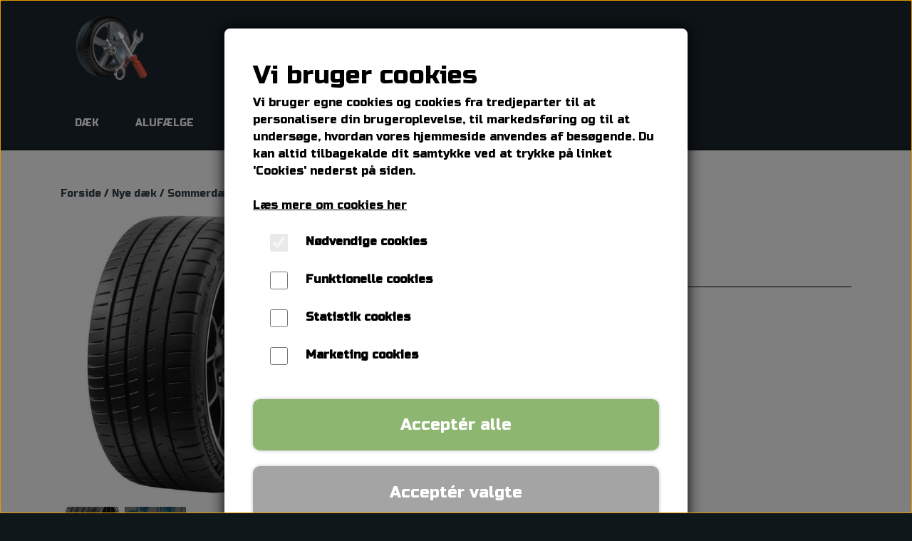

--- FILE ---
content_type: text/css
request_url: https://cdn-main.ideal.shop/combined/css/live/4019/0fc977c99cf886a3.min.br.css
body_size: 2542
content:
.page-header,.section-in-main-container,.module-block-placeholder{background-color:#FFF}body{color:#3B3939;font-family:"Russo One","Helvetica Neue","Helvetica","Arial","sans-serif"}html,body{font-size:14px}a{color:#37464D}a:active,a:focus,a:hover{color:#000}.carousel-caption-ss-link a,a.module-block-addon-link-btn,[data-module-block-type="image-box"] a.link-button,.item-variant-group-box,.item-page .item-buy-button,.basket-prev-button>button,.basket-next-button>button,#discount_code_button,.contact-form-send-button,.basket-item-entered-information-button,.modal-footer .btn,.btn.btn-success,.btn.btn-secondary,.wishlist-global-buttons .empty-wishlist,.button-rounding{border-radius:2px!important}.breadcrumbs.triangle li a{color:#FFF}#container_footer{font-size:inherit;border-top:1px solid #fff0;color:#B6B6B6}body,#container_footer{background-color:#0F171B}#container_footer a{color:#B6B6B6}#container_footer .title{color:#FFF;font-size:14px}#container_footer_inner .title{font-weight:400}.item-box .item-box-image-box{background-color:#37464D}.item-box .item-box-highlight-and-buy-container .item-box-highlight{background-color:#F4BF1E;color:#000}.item-box .item-box-highlight-and-buy-container .item-box-buy-button{background-color:#4D616B;color:#FFF}.item-box .item-box-info{border-top-color:#FFF;background-color:#F9F9F9}.item-box .item-box-info .item-box-info-title-and-price-container .item-title{font-size:1rem}.item-box .item-box-info .item-box-info-title-and-price-container .item-title,.item-box .item-ratings .number{color:#000}.item-box .item-box-info .item-box-info-title-and-price-container .item-price{font-size:1rem;color:#000}.item-box{--item-box-alignment:left}#container_header .logo-search-basket-container .header-brand a{color:#F4F4F4}.header-brand.header-brand-margin{margin:22px}#container_header{background-color:#1A262C}#container_header .logo-search-basket-container .customer-support{display:none}#container_header .logo-search-basket-container .customer-support .info{color:#FFF}#header-box-shadow{background:linear-gradient(0deg,rgb(0 0 0 / .15) 0%,#fff0 100%)}body #minimal-checkout-back-button-container a{color:#F4F4F4}body #basket-form{color:inherit}body .basket-mobile-show-contents-in-basket-link .main{color:#999766}body #basket-navigation-container .basket-navigation-icon{color:#FFF;background-color:#1D1D1C;border-color:#fff0}body #basket-navigation-container .basket-navigation-text{color:inherit}body #basket-total-with-vat .final-total,#basket-subscription-first-rate .total{color:#2E2E2D}.item-page .item-title{color:#2E2B28}.item-page .item-variant-title{color:#2E2E2E}.item-page .item-price,.item-page .item-price-custom{color:inherit}.item-page .item-number{color:inherit}.item-page .notice_me_shadow{box-shadow:0 0 5px 5px rgb(255 0 0 / .5)!important}.item-page .item-variant-group-box{background-color:#37464D;color:#FFF}.item-page .item-variant-group-box.selected,.item-page .item-variant-group-box:hover{background-color:#37464D;color:#FFF}.btn-success{color:#FFF;background-color:#C3892C;border-color:#fff0}.btn-success:hover{color:#FFF;border-color:transparent!important}.btn-success:hover,.btn-success:active{background-color:#292821!important}.btn-secondary{color:#FFF;background-color:#6c757d;border-color:#6c757d}.btn-secondary:hover{color:#FFF;border-color:#545b62!important}.btn-secondary:hover,.btn-secondary:active{background-color:#5a6268!important}.ss-dropdown-indicator{color:#FFF}#container_header .ss-nav-menu-outer{background-color:#fff0}.ss-nav-actions>a{color:#FFF}body:not(.mobile-top-menu) .ss-nav-actions>a:hover,body:not(.mobile-top-menu) .ss-nav-actions.active>a,body:not(.mobile-top-menu) .ss-nav-actions.open>a{color:#FFF}.ss-nav-actions.active,.ss-nav-actions.open,.ss-nav-actions:hover{background-color:#fff0}body:not(.mobile-top-menu) .ss-nav-actions:hover>a,body:not(.mobile-top-menu) .ss-nav-actions:hover>div.ss-dropdown-indicator,body:not(.mobile-top-menu) .ss-nav-actions.active>a,body:not(.mobile-top-menu) .ss-nav-actions.active>div.ss-dropdown-indicator,body:not(.mobile-top-menu) .ss-nav-actions.open>a,body:not(.mobile-top-menu) .ss-nav-actions.open>div.ss-dropdown-indicator{border-bottom-color:#FFF}body:not(.mobile-top-menu) .ss-nav-actions>*{padding:20px}.ss-dropdown-item{background-color:#FFF}.ss-dropdown-item a{color:#37464D}.ss-dropdown-item a:hover,.ss-dropdown-item.active a,.ss-dropdown-item.open a{color:#FFF}.ss-dropdown-item.open,.ss-dropdown-item.active,.ss-dropdown-item:hover,.ss-dropdown-menu.open .ss-dropdown-item,.ss-dropdown-menu.active .ss-dropdown-item,.ss-dropdown-menu:hover .ss-dropdown-item{background-color:#E28A0E}body.mobile-top-menu .ss-dropdown-indicator{color:#37464D}body.mobile-top-menu #container_header .ss-nav-menu-toggler-menu{background-color:#1A262C}#container_header .ss-nav-menu-toggler{color:#F4F4F4}body.mobile-top-menu #container_header .ss-nav-menu-outer{background-color:#FFF}body.mobile-top-menu .ss-nav-actions a,body.mobile-top-menu .ss-dropdown-item a{color:#37464D}body.mobile-top-menu .ss-nav-actions a:hover,body.mobile-top-menu .ss-nav-actions.active a,body.mobile-top-menu .ss-nav-actions.open a,body.mobile-top-menu .ss-dropdown-item a:hover,body.mobile-top-menu .ss-dropdown-item.active a,body.mobile-top-menu .ss-dropdown-item.open a{color:#FFF}body.mobile-top-menu .ss-dropdown-menu-outer.open .ss-dropdown-item,body.mobile-top-menu .ss-nav-actions.active,body.mobile-top-menu .ss-nav-actions.open,body.mobile-top-menu .ss-nav-actions:hover,body.mobile-top-menu .ss-dropdown-item.open,body.mobile-top-menu .ss-dropdown-item.active,body.mobile-top-menu .ss-dropdown-item:hover,body.mobile-top-menu .ss-dropdown-menu.open .ss-dropdown-item,body.mobile-top-menu .ss-dropdown-menu.active .ss-dropdown-item,body.mobile-top-menu .ss-dropdown-menu:hover .ss-dropdown-item{background-color:#ECB161}div[data-module-block-type="contact-form"] input.switch{background-color:#fff;box-shadow:inset -20px 0 0 1px rgb(192 192 192 / .5);border-color:silver}div[data-module-block-type="contact-form"] input.switch:checked{background-color:#fff;box-shadow:inset 20px 0 0 1px #dcda97;border-color:#dcda97}.item-page input.switch{background-color:#FFF;box-shadow:inset -20px 0 0 1px rgb(192 192 192 / .5);border-color:silver}.item-page input.switch:checked{background-color:#FFF;box-shadow:inset 20px 0 0 1px #dcda97;border-color:#dcda97}.search-bar-outer-container .search-icon{color:#FFF}#search-overlay-button.input-group-text{background-color:#fff0;border-color:#ced4da}#social_media_icons_container>a{font-size:1.7rem;background-color:transparent!important;color:#FFFFFF!important}.header-language-selector[data-type="text"]{color:#FFF;border-color:#fff0}.header-language-selector[data-type="text"].open{color:inherit;background-color:#FFF}.header-language-selector[data-type="text"].open,.header-language-selector[data-type="text"] .dropdown{border-color:#000}.header-language-selector[data-type="text"] .dropdown{background-color:#FFF}.header-language-selector[data-type="text"] .dropdown .language:hover{background-color:#DDD}.header-language-selector[data-type="flags"] .dropdown{background-color:#FFF}.header-language-selector[data-type="flags"] .dropdown .language:hover{background-color:#DDD}[data-module-block-type="image-box"]{--odd-bg-color:rgba(244, 244, 244, 1);--even-bg-color:rgba(255, 255, 255, 1)}[data-module-block-type="image-box"] .image-outer-container:nth-of-type(odd) .text-container .title,[data-module-block-type="image-box"] .image-outer-container:nth-of-type(odd) .text-container .text{color:#000}[data-module-block-type="image-box"] .image-outer-container:nth-of-type(even) .text-container .title,[data-module-block-type="image-box"] .image-outer-container:nth-of-type(even) .text-container .text{color:#000}.item-page .item-description-short{max-height:200px}.item-description-short-container .item-description-short-read-more-button .btn,.item-description-short-container .item-description-short-read-less-button .btn{color:#3f3b3b}.item-description-short-container .item-description-short-read-more-button .btn:hover,.item-description-short-container .item-description-short-read-less-button .btn:hover{color:#000}.item-page .tabs-outer-container .tabs-header .tab-header{background-color:#ececec;color:#000}.item-page .tabs-outer-container .tabs-header .tab-header:hover,.item-page .tabs-outer-container .tabs-header .tab-header.active{background-color:#828282;color:#FFF}.cookie-banner .cookie-buttons .accept-cookies{background-color:#82B967!important}.cookie-banner .cookie-buttons .accept-cookies:hover{background-color:#5B983D!important}.cookie-banner .cookie-buttons .reject-cookies{color:#000000!important;background-color:#FFFFFF!important}.cookie-banner .cookie-buttons .reject-cookies:hover{background-color:#F2F2F2!important}div[data-module-block-type="faq"] .faq-boxes-container .faq-box .faq-box-title-container .faq-box-title{font-size:1.2rem;color:inherit}div[data-module-block-type="faq"] .faq-boxes-container .faq-box.active .faq-box-title-container .faq-box-title{color:#09c349}div[data-module-block-type="faq"] .faq-boxes-container .faq-box{border-color:#000}div[data-module-block-type="faq"] .faq-boxes-container .faq-box .faq-box-title-container .faq-box-arrow{color:#969696}div[data-module-block-type="faq"] .faq-boxes-container .faq-box.active .faq-box-text{padding:.5rem 1rem}.breadcrumbs.simple ul li::after{content:" / "}div[data-module-block-type="category-list"] .category-box{--category-list-box-shadow-color:#000000}.item-box-container-multi-line .item-box{--item-list-box-shadow-color:#000000}div[data-module-block-type="text"][data-module-block-id="69943"]{background-color:#fff}div[data-module-block-type="text"][data-module-block-id="69944"]{background-color:#fff}div[data-module-block-type="text"][data-module-block-id="69945"]{background-color:#fff}div[data-module-block-type="text"][data-module-block-id="69946"]{background-color:#fff}div[data-module-block-type="text"][data-module-block-id="69948"]{background-color:#fff}div[data-module-block-type="text"][data-module-block-id="69953"]{background-color:#fff}div[data-module-block-type="text"][data-module-block-id="69943"] .module-block-header-text{text-align:center}div[data-module-block-type="text"][data-module-block-id="69944"] .module-block-header-text{text-align:left}div[data-module-block-type="text"][data-module-block-id="69945"] .module-block-header-text{text-align:left}div[data-module-block-type="text"][data-module-block-id="69946"] .module-block-header-text{text-align:left}div[data-module-block-type="text"][data-module-block-id="69948"] .module-block-header-text{text-align:center;color:#3b3939;font-size:21px}div[data-module-block-type="text"][data-module-block-id="69953"] .module-block-header-text{text-align:left}div[data-module-block-type="text"][data-module-block-id="69948"] .module-block-header::after{border-bottom-color:#37464d}div[data-module-block-type="category-list"] .list-navigation-arrows{color:#333}div[data-module-block-type="category-list"] .module-block-addon-link-container{text-align:center}.carousel-indicators.dots .active{background-color:#F0F0F0}.carousel-indicators.dots li{background-color:#D4D4D4}.carousel-control-prev>.arrow{color:#FFFFFF!important;filter:drop-shadow(0 0 3px #000000)!important}.carousel-control-next>.arrow{color:#FFFFFF!important;filter:drop-shadow(0 0 3px #000000)!important}div[data-module-block-type="carousel"][data-module-block-id="69939"]{background-color:#fff}div[data-module-block-type="contact-form"] .form-control:focus{box-shadow:0 0 0 .2rem rgb(220 218 151 / .41);border-color:#fff0}div[data-module-block-type="contact-form"] .notice_me_shadow{box-shadow:0 0 5px 5px rgb(255 0 0 / .5)!important}div[data-module-block-type="contact-form"] .contact-form-outer-container .contact-form-form-container,div[data-module-block-type="contact-form"] .contact-form-outer-container .contact-form-map-container{max-width:625px}div[data-module-block-type="usp"] .module-block-header-text{text-align:center}.section-in-main-container .module-block.usp .usp-box .usp-box-title{color:#37464D}.module-block.usp .usp-box .usp-box-title{font-size:1.3rem}.section-in-main-container .module-block.usp .usp-box .usp-box-icon .icon{color:#CC6513}.module-block.usp .usp-box .usp-box-icon .icon,.module-block.usp .usp-box .usp-box-icon img{font-size:1.5rem;height:1.5rem}.module-block.usp .usp-box.has-text .usp-box-title::after{border-bottom-color:#CACACA}.module-block.usp .usp-box .usp-box-icon img{border-radius:0}div[data-module-block-type="usp"] .module-block-addon-link-container{text-align:center}div[data-module-block-type="usp"][data-module-block-id="69941"]{background-color:#f4f4f4}div[data-module-block-type="usp"][data-module-block-id="69952"]{background-color:#ebebeb}div[data-module-block-type="usp"][data-module-block-id="69941"] .module-block-header-text{text-align:center}div[data-module-block-type="usp"][data-module-block-id="69952"] .module-block-header-text{text-align:center}div[data-module-block-type="usp"][data-module-block-id="69941"] .module-block.usp .usp-box .usp-box-icon .icon{color:#37464d}div[data-module-block-type="usp"][data-module-block-id="69952"] .module-block.usp .usp-box .usp-box-icon .icon{color:#cc6513}div[data-module-block-type="usp"][data-module-block-id="69952"] .module-block.usp .usp-box .usp-box-title{color:#37464d}div[data-module-block-type="usp"][data-module-block-id="69941"] .module-block-addon-link-container{text-align:center}div[data-module-block-type="usp"][data-module-block-id="69952"] .module-block-addon-link-container{text-align:center}.module-block.image-collection .images-outer-container .image-container .text{color:#FFF}.module-block.image-collection .images-outer-container .image-container .text.always{background-image:linear-gradient(#fff0,#CC731E)}.module-block.image-collection .images-outer-container .image-container:hover .text.always{background-image:linear-gradient(#fff0,#050404)}.module-block.image-collection .images-outer-container .image-container:hover .text-background,.module-block.image-collection .images-outer-container .image-container.open .text-background{background-color:rgb(0 0 0 / .5)}.module-block[data-module-block-type="image-gallery"] .images-outer-container .prev-button{color:#585858}.module-block[data-module-block-type="image-gallery"] .images-outer-container .next-button{color:#585858}.page-header[data-page-type][data-page-id="36788"]:not(:empty){background-color:#fff}.page-header[data-page-type][data-page-id="36789"]:not(:empty){background-color:#fff}.page-header[data-page-type][data-page-id="36790"]:not(:empty){background-color:#fff}.page-header[data-page-type][data-page-id="36791"]:not(:empty){background-color:#fff}.page-header[data-page-type][data-page-id="36792"]:not(:empty){background-color:#fff}.page-header[data-page-type][data-page-id="36794"]:not(:empty){background-color:#fff}.page-header[data-page-type][data-page-id="36795"]:not(:empty){background-color:#fff}.page-header[data-page-type][data-page-id="36796"]:not(:empty){background-color:#fff}div[data-module-block-type="column"] .module-block-header-text{text-align:center}div[data-module-block-type="column"] .module-block-addon-link-container{text-align:center}div[data-module-block-type="item-list"] .list-navigation-arrows{color:#333}div[data-module-block-type="item-list"] .module-block-addon-link-container{text-align:center}div[data-module-block-type="item-list"] .item-box{--item-list-box-shadow-color:#000000}.category-box{font-size:1.3rem}.category-box .category-box-image-box>div:nth-of-type(1){background-color:#37464D}.category-box .category-box-image-box .text{color:#FFF}.category-box .category-box-info{border-top-color:#fff0;color:#FFF;background-color:#1A262C}.category-box-container-multi-line .category-box{--category-list-box-shadow-color:#000000}div[data-module-block-type="text"][data-module-block-id="69943"] .module-block-addon-link-container{text-align:center}div[data-module-block-type="text"][data-module-block-id="69944"] .module-block-addon-link-container{text-align:left}div[data-module-block-type="text"][data-module-block-id="69945"] .module-block-addon-link-container{text-align:left}div[data-module-block-type="text"][data-module-block-id="69946"] .module-block-addon-link-container{text-align:left}div[data-module-block-type="text"][data-module-block-id="69948"] .module-block-addon-link-container{text-align:center}div[data-module-block-type="text"][data-module-block-id="69953"] .module-block-addon-link-container{text-align:left}.basket-icon-outer-container .basket-icon,#basket-container-clone .basket-icon,.basket-icon-outer-container .basket-amount{color:#FFF}.basket-badge{color:#F4F4F4;background-color:#E18100;border-color:#E18100}.carousel-caption-ss-link a,.carousel-caption-ss-link a:focus,.carousel-caption-ss-link a:hover,.carousel-caption-ss-link a:visited{background-color:#CC5D04}.carousel .carousel-caption-ss-link a:hover{background-color:#999}.module-block-addon-link-btn{background-color:#37464D}.module-block-addon-link-btn:hover{background-color:#546A75!important;color:#FFFFFF!important}.module-block-addon-link-btn,.module-block-addon-link-btn:active,.module-block-addon-link-btn:focus{color:#FFF}[data-module-block-type="image-box"] .image-outer-container:nth-of-type(even) a.link-button{background-color:#fff0;color:#fff;border-color:#b0afaf}[data-module-block-type="image-box"] .image-outer-container:nth-of-type(even) a.link-button:hover{background-color:#827e73;color:#fff;border-color:#fff0}[data-module-block-type="image-box"] .image-outer-container:nth-of-type(odd) a.link-button{background-color:#fff0;color:#000;border-color:#b0afaf}[data-module-block-type="image-box"] .image-outer-container:nth-of-type(odd) a.link-button:hover{background-color:#252b37;color:#fff;border-color:#fff0}div[data-module-block-type="image-collection"] img{--image-collection-img-shadow-color:#000000}.item-box .item-box-info .item-box-info-title-and-price-container .buy-container{justify-content:center}[data-module-block-type="text"][data-module-block-id="69943"] .module-block-header.module-block-header-text::after{left:50%;transform:translateX(-50%)}[data-module-block-type="text"][data-module-block-id="69944"] .module-block-header.module-block-header-text::after{left:0;transform:none}[data-module-block-type="text"][data-module-block-id="69945"] .module-block-header.module-block-header-text::after{left:0;transform:none}[data-module-block-type="text"][data-module-block-id="69946"] .module-block-header.module-block-header-text::after{left:0;transform:none}[data-module-block-type="text"][data-module-block-id="69948"] .module-block-header.module-block-header-text::after{left:50%;transform:translateX(-50%)}[data-module-block-type="text"][data-module-block-id="69953"] .module-block-header.module-block-header-text::after{left:0;transform:none}@media screen and (min-width:1400px){.category-box-container-multi-line{flex:0 0 20%;max-width:20%;position:relative;width:100%}}@media screen and (max-width:1399.98px){.category-box-container-multi-line{flex:0 0 25%;max-width:25%;position:relative;width:100%}}@media screen and (max-width:1199.98px){.category-box-container-multi-line{flex:0 0 25%;max-width:25%;position:relative;width:100%}}@media screen and (max-width:991.98px){.category-box-container-multi-line{flex:0 0 33.333333%;max-width:33.333333%;position:relative;width:100%}}@media screen and (max-width:767.98px){.category-box-container-multi-line{flex:0 0 50%;max-width:50%;position:relative;width:100%}}@media screen and (max-width:575.98px){.category-box-container-multi-line{flex:0 0 50%;max-width:50%;position:relative;width:100%}}@media screen and (min-width:1400px){.item-box-container-multi-line{flex:0 0 20%;max-width:20%;position:relative;width:100%}}@media screen and (max-width:1399.98px){.item-box-container-multi-line{flex:0 0 25%;max-width:25%;position:relative;width:100%}}@media screen and (max-width:1199.98px){.item-box-container-multi-line{flex:0 0 25%;max-width:25%;position:relative;width:100%}}@media screen and (max-width:991.98px){.item-box-container-multi-line{flex:0 0 33.333333%;max-width:33.333333%;position:relative;width:100%}}@media screen and (max-width:767.98px){.item-box-container-multi-line{flex:0 0 50%;max-width:50%;position:relative;width:100%}}@media screen and (max-width:575.98px){.item-box-container-multi-line{flex:0 0 50%;max-width:50%;position:relative;width:100%}}@media screen and (max-width:767.98px){.cookie-banner-modal{font-size:13px}}@media screen and (max-width:767.98px){.cookie-banner-modal{padding-left:20px;padding-right:20px}}

--- FILE ---
content_type: application/javascript
request_url: https://cdn-main.ideal.shop/combined/js/by_name/d61b5743488b423ae07284283da3c00fda4716de187a6cfc5a1ade32c860168b.min.br.js
body_size: 138059
content:
"use strict";var translated_texts_json,translated_public_texts_json;function _t(t){if("object"==typeof translated_public_texts_json){for(var e in translated_public_texts_json)for(var n in translated_public_texts_json[e])translated_texts_json[e][n]=translated_public_texts_json[e][n];translated_public_texts_json=!1}var i=Array.prototype.slice.call(arguments);let o="undefined"==typeof language_for_t?"da-DK":language_for_t,a=!0;if(1<i.length&&(!1===i[1]?(a=!1,i.splice(1,1)):!0===i[1]?(a=!0,i.splice(1,1)):"object"==typeof i[1]&&(void 0!==i[1].language&&(o=i[1].language),i.splice(1,1))),is_numeric(t))return t;var s=sha1(t);if("object"==typeof window._g_translations_tester_array&&void 0!==window._g_translations_tester_array[s]&&(void 0===window.TRANSLATION_HANDLER_UNIQUE_KEYS&&(window.TRANSLATION_HANDLER_UNIQUE_KEYS=[],window.TRANSLATION_HANDLER_UNIQUE_KEYS_TIMER=0),window.TRANSLATION_HANDLER_UNIQUE_KEYS.push(s),clearTimeout(window.TRANSLATION_HANDLER_UNIQUE_KEYS_TIMER),window.TRANSLATION_HANDLER_UNIQUE_KEYS_TIMER=setTimeout(function(){ajax_post("/ajax/translation_handler","&unique_keys_array="+window.TRANSLATION_HANDLER_UNIQUE_KEYS),window.TRANSLATION_HANDLER_UNIQUE_KEYS=[]},1e3),delete window._g_translations_tester_array[s]),void 0===translated_texts_json[o]||void 0===translated_texts_json[o][s]?(void 0===window.TRANSLATION_HANDLER_T_KEYS&&(window.TRANSLATION_HANDLER_T_KEYS=[],window.TRANSLATION_HANDLER_T_KEYS_TIMER=0),window.TRANSLATION_HANDLER_T_KEYS.push(base64_encode(t)),clearTimeout(window.TRANSLATION_HANDLER_T_KEYS_TIMER),window.TRANSLATION_HANDLER_T_KEYS_TIMER=setTimeout(function(){ajax_post("/ajax/translation_handler","&texts_b64_array="+window.TRANSLATION_HANDLER_T_KEYS),window.TRANSLATION_HANDLER_T_KEYS=[]},1e3),void 0===translated_texts_json[o]&&(translated_texts_json[o]={}),translated_texts_json[o][s]=t):void 0!==translated_texts_json[o][s]&&""!==translated_texts_json[o][s]&&(t=translated_texts_json[o][s]),1<i.length)for(let e=1;e<i.length;e++){var r=new RegExp("{"+e+"(-.*?}|})","g");t=t.replace(r,i[e])}return t=(t=t.replace(/{en=.*?}/g,"")).replace(/{publicly-translateable}/g,""),a?htmlentities(t):t}function _pt(e){var t=arguments;return t[0]+="{publicly-translateable}",_t.apply(null,t)}!function(e,t){"object"==typeof module&&"object"==typeof module.exports?module.exports=e.document?t(e,!0):function(e){if(e.document)return t(e);throw new Error("jQuery requires a window with a document")}:t(e)}("undefined"!=typeof window?window:this,function(m,D){function f(e){return"function"==typeof e&&"number"!=typeof e.nodeType&&"function"!=typeof e.item}function R(e){return null!=e&&e===e.window}var t=[],M=Object.getPrototypeOf,r=t.slice,z=t.flat?function(e){return t.flat.call(e)}:function(e){return t.concat.apply([],e)},H=t.push,v=t.indexOf,P={},q=P.toString,U=P.hasOwnProperty,W=U.toString,F=W.call(Object),g={},b=m.document,V={type:!0,src:!0,nonce:!0,noModule:!0};function Y(e,t,n){var i,o,a=(n=n||b).createElement("script");if(a.text=e,t)for(i in V)(o=t[i]||t.getAttribute&&t.getAttribute(i))&&a.setAttribute(i,o);n.head.appendChild(a).parentNode.removeChild(a)}function K(e){return null==e?e+"":"object"==typeof e||"function"==typeof e?P[q.call(e)]||"object":typeof e}var e="3.7.1 -ajax,-ajax/jsonp,-ajax/load,-ajax/script,-ajax/var/location,-ajax/var/nonce,-ajax/var/rquery,-ajax/xhr,-manipulation/_evalUrl,-deprecated/ajax-event-alias,-effects,-effects/animatedSelector,-effects/Tween",G=/HTML$/i,y=function(e,t){return new y.fn.init(e,t)};function X(e){var t=!!e&&"length"in e&&e.length,n=K(e);return!f(e)&&!R(e)&&("array"===n||0===t||"number"==typeof t&&0<t&&t-1 in e)}function w(e,t){return e.nodeName&&e.nodeName.toLowerCase()===t.toLowerCase()}y.fn=y.prototype={jquery:e,constructor:y,length:0,toArray:function(){return r.call(this)},get:function(e){return null==e?r.call(this):e<0?this[e+this.length]:this[e]},pushStack:function(e){var t=y.merge(this.constructor(),e);return t.prevObject=this,t},each:function(e){return y.each(this,e)},map:function(n){return this.pushStack(y.map(this,function(e,t){return n.call(e,t,e)}))},slice:function(){return this.pushStack(r.apply(this,arguments))},first:function(){return this.eq(0)},last:function(){return this.eq(-1)},even:function(){return this.pushStack(y.grep(this,function(e,t){return(t+1)%2}))},odd:function(){return this.pushStack(y.grep(this,function(e,t){return t%2}))},eq:function(e){var t=this.length,n=+e+(e<0?t:0);return this.pushStack(0<=n&&n<t?[this[n]]:[])},end:function(){return this.prevObject||this.constructor()},push:H,sort:t.sort,splice:t.splice},y.extend=y.fn.extend=function(){var e,t,n,i,o,a=arguments[0]||{},s=1,r=arguments.length,l=!1;for("boolean"==typeof a&&(l=a,a=arguments[s]||{},s++),"object"==typeof a||f(a)||(a={}),s===r&&(a=this,s--);s<r;s++)if(null!=(e=arguments[s]))for(t in e)n=e[t],"__proto__"!==t&&a!==n&&(l&&n&&(y.isPlainObject(n)||(i=Array.isArray(n)))?(o=a[t],o=i&&!Array.isArray(o)?[]:i||y.isPlainObject(o)?o:{},i=!1,a[t]=y.extend(l,o,n)):void 0!==n&&(a[t]=n));return a},y.extend({expando:"jQuery"+(e+Math.random()).replace(/\D/g,""),isReady:!0,error:function(e){throw new Error(e)},noop:function(){},isPlainObject:function(e){var t;return!(!e||"[object Object]"!==q.call(e)||(t=M(e))&&("function"!=typeof(t=U.call(t,"constructor")&&t.constructor)||W.call(t)!==F))},isEmptyObject:function(e){for(var t in e)return!1;return!0},globalEval:function(e,t,n){Y(e,{nonce:t&&t.nonce},n)},each:function(e,t){var n,i=0;if(X(e))for(n=e.length;i<n&&!1!==t.call(e[i],i,e[i]);i++);else for(i in e)if(!1===t.call(e[i],i,e[i]))break;return e},text:function(e){var t,n="",i=0,o=e.nodeType;if(!o)for(;t=e[i++];)n+=y.text(t);return 1===o||11===o?e.textContent:9===o?e.documentElement.textContent:3===o||4===o?e.nodeValue:n},makeArray:function(e,t){var n=t||[];return null!=e&&(X(Object(e))?y.merge(n,"string"==typeof e?[e]:e):H.call(n,e)),n},inArray:function(e,t,n){return null==t?-1:v.call(t,e,n)},isXMLDoc:function(e){var t=e&&e.namespaceURI,n=e&&(e.ownerDocument||e).documentElement;return!G.test(t||n&&n.nodeName||"HTML")},merge:function(e,t){for(var n=+t.length,i=0,o=e.length;i<n;i++)e[o++]=t[i];return e.length=o,e},grep:function(e,t,n){for(var i=[],o=0,a=e.length,s=!n;o<a;o++)!t(e[o],o)!=s&&i.push(e[o]);return i},map:function(e,t,n){var i,o,a=0,s=[];if(X(e))for(i=e.length;a<i;a++)null!=(o=t(e[a],a,n))&&s.push(o);else for(a in e)null!=(o=t(e[a],a,n))&&s.push(o);return z(s)},guid:1,support:g}),"function"==typeof Symbol&&(y.fn[Symbol.iterator]=t[Symbol.iterator]),y.each("Boolean Number String Function Array Date RegExp Object Error Symbol".split(" "),function(e,t){P["[object "+t+"]"]=t.toLowerCase()});var J=t.pop,Q=t.sort,Z=t.splice,n="[\\x20\\t\\r\\n\\f]",ee=new RegExp("^"+n+"+|((?:^|[^\\\\])(?:\\\\.)*)"+n+"+$","g"),te=(y.contains=function(e,t){var n=t&&t.parentNode;return e===n||!(!n||1!==n.nodeType||!(e.contains?e.contains(n):e.compareDocumentPosition&&16&e.compareDocumentPosition(n)))},/([\0-\x1f\x7f]|^-?\d)|^-$|[^\x80-\uFFFF\w-]/g);function ne(e,t){return t?"\0"===e?"�":e.slice(0,-1)+"\\"+e.charCodeAt(e.length-1).toString(16)+" ":"\\"+e}y.escapeSelector=function(e){return(e+"").replace(te,ne)};var i,k,ie,oe,ae,E,o,x,u,se,a=b,re=H,$=re,C=y.expando,T=0,le=0,de=Ie(),ce=Ie(),_e=Ie(),ue=Ie(),pe=function(e,t){return e===t&&(ae=!0),0},he="checked|selected|async|autofocus|autoplay|controls|defer|disabled|hidden|ismap|loop|multiple|open|readonly|required|scoped",e="(?:\\\\[\\da-fA-F]{1,6}"+n+"?|\\\\[^\\r\\n\\f]|[\\w-]|[^\0-\\x7f])+",s="\\["+n+"*("+e+")(?:"+n+"*([*^$|!~]?=)"+n+"*(?:'((?:\\\\.|[^\\\\'])*)'|\"((?:\\\\.|[^\\\\\"])*)\"|("+e+"))|)"+n+"*\\]",l=":("+e+")(?:\\((('((?:\\\\.|[^\\\\'])*)'|\"((?:\\\\.|[^\\\\\"])*)\")|((?:\\\\.|[^\\\\()[\\]]|"+s+")*)|.*)\\)|)",me=new RegExp(n+"+","g"),fe=new RegExp("^"+n+"*,"+n+"*"),ge=new RegExp("^"+n+"*([>+~]|"+n+")"+n+"*"),ve=new RegExp(n+"|>"),be=new RegExp(l),ye=new RegExp("^"+e+"$"),we={ID:new RegExp("^#("+e+")"),CLASS:new RegExp("^\\.("+e+")"),TAG:new RegExp("^("+e+"|[*])"),ATTR:new RegExp("^"+s),PSEUDO:new RegExp("^"+l),CHILD:new RegExp("^:(only|first|last|nth|nth-last)-(child|of-type)(?:\\("+n+"*(even|odd|(([+-]|)(\\d*)n|)"+n+"*(?:([+-]|)"+n+"*(\\d+)|))"+n+"*\\)|)","i"),bool:new RegExp("^(?:"+he+")$","i"),needsContext:new RegExp("^"+n+"*[>+~]|:(even|odd|eq|gt|lt|nth|first|last)(?:\\("+n+"*((?:-\\d)?\\d*)"+n+"*\\)|)(?=[^-]|$)","i")},ke=/^(?:input|select|textarea|button)$/i,Ee=/^h\d$/i,xe=/^(?:#([\w-]+)|(\w+)|\.([\w-]+))$/,$e=/[+~]/,_=new RegExp("\\\\[\\da-fA-F]{1,6}"+n+"?|\\\\([^\\r\\n\\f])","g"),p=function(e,t){var n="0x"+e.slice(1)-65536;return t||(n<0?String.fromCharCode(65536+n):String.fromCharCode(n>>10|55296,1023&n|56320))},Ce=function(){S()},Te=De(function(e){return!0===e.disabled&&w(e,"fieldset")},{dir:"parentNode",next:"legend"});try{$.apply(t=r.call(a.childNodes),a.childNodes),t[a.childNodes.length].nodeType}catch(i){$={apply:function(e,t){re.apply(e,r.call(t))},call:function(e){re.apply(e,r.call(arguments,1))}}}function I(e,t,n,i){var o,a,s,r,l,d,c=t&&t.ownerDocument,_=t?t.nodeType:9;if(n=n||[],"string"!=typeof e||!e||1!==_&&9!==_&&11!==_)return n;if(!i&&(S(t),t=t||E,x)){if(11!==_&&(r=xe.exec(e)))if(o=r[1]){if(9===_){if(!(d=t.getElementById(o)))return n;if(d.id===o)return $.call(n,d),n}else if(c&&(d=c.getElementById(o))&&I.contains(t,d)&&d.id===o)return $.call(n,d),n}else{if(r[2])return $.apply(n,t.getElementsByTagName(e)),n;if((o=r[3])&&t.getElementsByClassName)return $.apply(n,t.getElementsByClassName(o)),n}if(!(ue[e+" "]||u&&u.test(e))){if(d=e,c=t,1===_&&(ve.test(e)||ge.test(e))){for((c=$e.test(e)&&je(t.parentNode)||t)==t&&g.scope||((s=t.getAttribute("id"))?s=y.escapeSelector(s):t.setAttribute("id",s=C)),a=(l=Ne(e)).length;a--;)l[a]=(s?"#"+s:":scope")+" "+Be(l[a]);d=l.join(",")}try{return $.apply(n,c.querySelectorAll(d)),n}catch(t){ue(e,!0)}finally{s===C&&t.removeAttribute("id")}}}return Pe(e.replace(ee,"$1"),t,n,i)}function Ie(){var i=[];return function e(t,n){return i.push(t+" ")>k.cacheLength&&delete e[i.shift()],e[t+" "]=n}}function A(e){return e[C]=!0,e}function Ae(e){var t=E.createElement("fieldset");try{return!!e(t)}catch(e){return!1}finally{t.parentNode&&t.parentNode.removeChild(t)}}function Se(t){return function(e){return"form"in e?e.parentNode&&!1===e.disabled?"label"in e?"label"in e.parentNode?e.parentNode.disabled===t:e.disabled===t:e.isDisabled===t||e.isDisabled!==!t&&Te(e)===t:e.disabled===t:"label"in e&&e.disabled===t}}function Le(s){return A(function(a){return a=+a,A(function(e,t){for(var n,i=s([],e.length,a),o=i.length;o--;)e[n=i[o]]&&(e[n]=!(t[n]=e[n]))})})}function je(e){return e&&void 0!==e.getElementsByTagName&&e}function S(e){var t=e?e.ownerDocument||e:a;return t!=E&&9===t.nodeType&&t.documentElement&&(o=(E=t).documentElement,x=!y.isXMLDoc(E),se=o.matches||o.webkitMatchesSelector||o.msMatchesSelector,o.msMatchesSelector&&a!=E&&(t=E.defaultView)&&t.top!==t&&t.addEventListener("unload",Ce),g.getById=Ae(function(e){return o.appendChild(e).id=y.expando,!E.getElementsByName||!E.getElementsByName(y.expando).length}),g.disconnectedMatch=Ae(function(e){return se.call(e,"*")}),g.scope=Ae(function(){return E.querySelectorAll(":scope")}),g.cssHas=Ae(function(){try{return E.querySelector(":has(*,:jqfake)"),0}catch(e){return 1}}),g.getById?(k.filter.ID=function(e){var t=e.replace(_,p);return function(e){return e.getAttribute("id")===t}},k.find.ID=function(e,t){var n;if(void 0!==t.getElementById&&x)return(n=t.getElementById(e))?[n]:[]}):(k.filter.ID=function(e){var n=e.replace(_,p);return function(e){var t=void 0!==e.getAttributeNode&&e.getAttributeNode("id");return t&&t.value===n}},k.find.ID=function(e,t){if(void 0!==t.getElementById&&x){var n,i,o,a=t.getElementById(e);if(a){if((n=a.getAttributeNode("id"))&&n.value===e)return[a];for(o=t.getElementsByName(e),i=0;a=o[i++];)if((n=a.getAttributeNode("id"))&&n.value===e)return[a]}return[]}}),k.find.TAG=function(e,t){return void 0!==t.getElementsByTagName?t.getElementsByTagName(e):t.querySelectorAll(e)},k.find.CLASS=function(e,t){if(void 0!==t.getElementsByClassName&&x)return t.getElementsByClassName(e)},u=[],Ae(function(e){var t;o.appendChild(e).innerHTML="<a id='"+C+"' href='' disabled='disabled'></a><select id='"+C+"-\r\\' disabled='disabled'><option selected=''></option></select>",e.querySelectorAll("[selected]").length||u.push("\\["+n+"*(?:value|"+he+")"),e.querySelectorAll("[id~="+C+"-]").length||u.push("~="),e.querySelectorAll("a#"+C+"+*").length||u.push(".#.+[+~]"),e.querySelectorAll(":checked").length||u.push(":checked"),(t=E.createElement("input")).setAttribute("type","hidden"),e.appendChild(t).setAttribute("name","D"),o.appendChild(e).disabled=!0,2!==e.querySelectorAll(":disabled").length&&u.push(":enabled",":disabled"),(t=E.createElement("input")).setAttribute("name",""),e.appendChild(t),e.querySelectorAll("[name='']").length||u.push("\\["+n+"*name"+n+"*="+n+"*(?:''|\"\")")}),g.cssHas||u.push(":has"),u=u.length&&new RegExp(u.join("|")),pe=function(e,t){var n;return e===t?(ae=!0,0):!e.compareDocumentPosition-!t.compareDocumentPosition||(1&(n=(e.ownerDocument||e)==(t.ownerDocument||t)?e.compareDocumentPosition(t):1)||!g.sortDetached&&t.compareDocumentPosition(e)===n?e===E||e.ownerDocument==a&&I.contains(a,e)?-1:t===E||t.ownerDocument==a&&I.contains(a,t)?1:oe?v.call(oe,e)-v.call(oe,t):0:4&n?-1:1)}),E}for(i in I.matches=function(e,t){return I(e,null,null,t)},I.matchesSelector=function(e,t){if(S(e),x&&!ue[t+" "]&&(!u||!u.test(t)))try{var n=se.call(e,t);if(n||g.disconnectedMatch||e.document&&11!==e.document.nodeType)return n}catch(e){ue(t,!0)}return 0<I(t,E,null,[e]).length},I.contains=function(e,t){return(e.ownerDocument||e)!=E&&S(e),y.contains(e,t)},I.attr=function(e,t){(e.ownerDocument||e)!=E&&S(e);var n=k.attrHandle[t.toLowerCase()],n=n&&U.call(k.attrHandle,t.toLowerCase())?n(e,t,!x):void 0;return void 0!==n?n:e.getAttribute(t)},I.error=function(e){throw new Error("Syntax error, unrecognized expression: "+e)},y.uniqueSort=function(e){var t,n=[],i=0,o=0;if(ae=!g.sortStable,oe=!g.sortStable&&r.call(e,0),Q.call(e,pe),ae){for(;t=e[o++];)t===e[o]&&(i=n.push(o));for(;i--;)Z.call(e,n[i],1)}return oe=null,e},y.fn.uniqueSort=function(){return this.pushStack(y.uniqueSort(r.apply(this)))},(k=y.expr={cacheLength:50,createPseudo:A,match:we,attrHandle:{},find:{},relative:{">":{dir:"parentNode",first:!0}," ":{dir:"parentNode"},"+":{dir:"previousSibling",first:!0},"~":{dir:"previousSibling"}},preFilter:{ATTR:function(e){return e[1]=e[1].replace(_,p),e[3]=(e[3]||e[4]||e[5]||"").replace(_,p),"~="===e[2]&&(e[3]=" "+e[3]+" "),e.slice(0,4)},CHILD:function(e){return e[1]=e[1].toLowerCase(),"nth"===e[1].slice(0,3)?(e[3]||I.error(e[0]),e[4]=+(e[4]?e[5]+(e[6]||1):2*("even"===e[3]||"odd"===e[3])),e[5]=+(e[7]+e[8]||"odd"===e[3])):e[3]&&I.error(e[0]),e},PSEUDO:function(e){var t,n=!e[6]&&e[2];return we.CHILD.test(e[0])?null:(e[3]?e[2]=e[4]||e[5]||"":n&&be.test(n)&&(t=(t=Ne(n,!0))&&n.indexOf(")",n.length-t)-n.length)&&(e[0]=e[0].slice(0,t),e[2]=n.slice(0,t)),e.slice(0,3))}},filter:{TAG:function(e){var t=e.replace(_,p).toLowerCase();return"*"===e?function(){return!0}:function(e){return w(e,t)}},CLASS:function(e){var t=de[e+" "];return t||(t=new RegExp("(^|"+n+")"+e+"("+n+"|$)"))&&de(e,function(e){return t.test("string"==typeof e.className&&e.className||void 0!==e.getAttribute&&e.getAttribute("class")||"")})},ATTR:function(n,i,o){return function(e){var t=I.attr(e,n);return null==t?"!="===i:!i||(t+="","="===i?t===o:"!="===i?t!==o:"^="===i?o&&0===t.indexOf(o):"*="===i?o&&-1<t.indexOf(o):"$="===i?o&&t.slice(-o.length)===o:"~="===i?-1<(" "+t.replace(me," ")+" ").indexOf(o):"|="===i&&(t===o||t.slice(0,o.length+1)===o+"-"))}},CHILD:function(p,e,t,h,m){var f="nth"!==p.slice(0,3),g="last"!==p.slice(-4),v="of-type"===e;return 1===h&&0===m?function(e){return!!e.parentNode}:function(e,t,n){var i,o,a,s,r,l=f!=g?"nextSibling":"previousSibling",d=e.parentNode,c=v&&e.nodeName.toLowerCase(),_=!n&&!v,u=!1;if(d){if(f){for(;l;){for(a=e;a=a[l];)if(v?w(a,c):1===a.nodeType)return!1;r=l="only"===p&&!r&&"nextSibling"}return!0}if(r=[g?d.firstChild:d.lastChild],g&&_){for(u=(s=(i=(o=d[C]||(d[C]={}))[p]||[])[0]===T&&i[1])&&i[2],a=s&&d.childNodes[s];a=++s&&a&&a[l]||(u=s=0,r.pop());)if(1===a.nodeType&&++u&&a===e){o[p]=[T,s,u];break}}else if(!1===(u=_?s=(i=(o=e[C]||(e[C]={}))[p]||[])[0]===T&&i[1]:u))for(;(a=++s&&a&&a[l]||(u=s=0,r.pop()))&&((v?!w(a,c):1!==a.nodeType)||!++u||(_&&((o=a[C]||(a[C]={}))[p]=[T,u]),a!==e)););return(u-=m)===h||u%h==0&&0<=u/h}}},PSEUDO:function(e,a){var t,s=k.pseudos[e]||k.setFilters[e.toLowerCase()]||I.error("unsupported pseudo: "+e);return s[C]?s(a):1<s.length?(t=[e,e,"",a],k.setFilters.hasOwnProperty(e.toLowerCase())?A(function(e,t){for(var n,i=s(e,a),o=i.length;o--;)e[n=v.call(e,i[o])]=!(t[n]=i[o])}):function(e){return s(e,0,t)}):s}},pseudos:{not:A(function(e){var i=[],o=[],r=He(e.replace(ee,"$1"));return r[C]?A(function(e,t,n,i){for(var o,a=r(e,null,i,[]),s=e.length;s--;)(o=a[s])&&(e[s]=!(t[s]=o))}):function(e,t,n){return i[0]=e,r(i,null,n,o),i[0]=null,!o.pop()}}),has:A(function(t){return function(e){return 0<I(t,e).length}}),contains:A(function(t){return t=t.replace(_,p),function(e){return-1<(e.textContent||y.text(e)).indexOf(t)}}),lang:A(function(n){return ye.test(n||"")||I.error("unsupported lang: "+n),n=n.replace(_,p).toLowerCase(),function(e){var t;do{if(t=x?e.lang:e.getAttribute("xml:lang")||e.getAttribute("lang"))return(t=t.toLowerCase())===n||0===t.indexOf(n+"-")}while((e=e.parentNode)&&1===e.nodeType);return!1}}),target:function(e){var t=m.location&&m.location.hash;return t&&t.slice(1)===e.id},root:function(e){return e===o},focus:function(e){return e===function(){try{return E.activeElement}catch(e){}}()&&E.hasFocus()&&!!(e.type||e.href||~e.tabIndex)},enabled:Se(!1),disabled:Se(!0),checked:function(e){return w(e,"input")&&!!e.checked||w(e,"option")&&!!e.selected},selected:function(e){return e.parentNode&&e.parentNode.selectedIndex,!0===e.selected},empty:function(e){for(e=e.firstChild;e;e=e.nextSibling)if(e.nodeType<6)return!1;return!0},parent:function(e){return!k.pseudos.empty(e)},header:function(e){return Ee.test(e.nodeName)},input:function(e){return ke.test(e.nodeName)},button:function(e){return w(e,"input")&&"button"===e.type||w(e,"button")},text:function(e){var t;return w(e,"input")&&"text"===e.type&&(null==(t=e.getAttribute("type"))||"text"===t.toLowerCase())},first:Le(function(){return[0]}),last:Le(function(e,t){return[t-1]}),eq:Le(function(e,t,n){return[n<0?n+t:n]}),even:Le(function(e,t){for(var n=0;n<t;n+=2)e.push(n);return e}),odd:Le(function(e,t){for(var n=1;n<t;n+=2)e.push(n);return e}),lt:Le(function(e,t,n){for(var i=n<0?n+t:t<n?t:n;0<=--i;)e.push(i);return e}),gt:Le(function(e,t,n){for(var i=n<0?n+t:n;++i<t;)e.push(i);return e})}}).pseudos.nth=k.pseudos.eq,{radio:!0,checkbox:!0,file:!0,password:!0,image:!0})k.pseudos[i]=function(t){return function(e){return w(e,"input")&&e.type===t}}(i);for(i in{submit:!0,reset:!0})k.pseudos[i]=function(t){return function(e){return(w(e,"input")||w(e,"button"))&&e.type===t}}(i);function Oe(){}function Ne(e,t){var n,i,o,a,s,r,l,d=ce[e+" "];if(d)return t?0:d.slice(0);for(s=e,r=[],l=k.preFilter;s;){for(a in n&&!(i=fe.exec(s))||(i&&(s=s.slice(i[0].length)||s),r.push(o=[])),n=!1,(i=ge.exec(s))&&(n=i.shift(),o.push({value:n,type:i[0].replace(ee," ")}),s=s.slice(n.length)),k.filter)!(i=we[a].exec(s))||l[a]&&!(i=l[a](i))||(n=i.shift(),o.push({value:n,type:a,matches:i}),s=s.slice(n.length));if(!n)break}return t?s.length:s?I.error(e):ce(e,r).slice(0)}function Be(e){for(var t=0,n=e.length,i="";t<n;t++)i+=e[t].value;return i}function De(s,e,t){var r=e.dir,l=e.next,d=l||r,c=t&&"parentNode"===d,_=le++;return e.first?function(e,t,n){for(;e=e[r];)if(1===e.nodeType||c)return s(e,t,n);return!1}:function(e,t,n){var i,o,a=[T,_];if(n){for(;e=e[r];)if((1===e.nodeType||c)&&s(e,t,n))return!0}else for(;e=e[r];)if(1===e.nodeType||c)if(o=e[C]||(e[C]={}),l&&w(e,l))e=e[r]||e;else{if((i=o[d])&&i[0]===T&&i[1]===_)return a[2]=i[2];if((o[d]=a)[2]=s(e,t,n))return!0}return!1}}function Re(o){return 1<o.length?function(e,t,n){for(var i=o.length;i--;)if(!o[i](e,t,n))return!1;return!0}:o[0]}function Me(e,t,n,i,o){for(var a,s=[],r=0,l=e.length,d=null!=t;r<l;r++)!(a=e[r])||n&&!n(a,i,o)||(s.push(a),d&&t.push(r));return s}function ze(e){for(var o,t,n,i=e.length,a=k.relative[e[0].type],s=a||k.relative[" "],r=a?1:0,l=De(function(e){return e===o},s,!0),d=De(function(e){return-1<v.call(o,e)},s,!0),c=[function(e,t,n){var i=!a&&(n||t!=ie)||((o=t).nodeType?l:d)(e,t,n);return o=null,i}];r<i;r++)if(t=k.relative[e[r].type])c=[De(Re(c),t)];else{if((t=k.filter[e[r].type].apply(null,e[r].matches))[C]){for(n=++r;n<i&&!k.relative[e[n].type];n++);return function e(p,h,m,f,g,t){return f&&!f[C]&&(f=e(f)),g&&!g[C]&&(g=e(g,t)),A(function(e,t,n,i){var o,a,s,r,l=[],d=[],c=t.length,_=e||function(e,t,n){for(var i=0,o=t.length;i<o;i++)I(e,t[i],n);return n}(h||"*",n.nodeType?[n]:n,[]),u=!p||!e&&h?_:Me(_,l,p,n,i);if(m?m(u,r=g||(e?p:c||f)?[]:t,n,i):r=u,f)for(o=Me(r,d),f(o,[],n,i),a=o.length;a--;)(s=o[a])&&(r[d[a]]=!(u[d[a]]=s));if(e){if(g||p){if(g){for(o=[],a=r.length;a--;)(s=r[a])&&o.push(u[a]=s);g(null,r=[],o,i)}for(a=r.length;a--;)(s=r[a])&&-1<(o=g?v.call(e,s):l[a])&&(e[o]=!(t[o]=s))}}else r=Me(r===t?r.splice(c,r.length):r),g?g(null,t,r,i):$.apply(t,r)})}(1<r&&Re(c),1<r&&Be(e.slice(0,r-1).concat({value:" "===e[r-2].type?"*":""})).replace(ee,"$1"),t,r<n&&ze(e.slice(r,n)),n<i&&ze(e=e.slice(n)),n<i&&Be(e))}c.push(t)}return Re(c)}function He(e,t){var n,f,g,v,b,i,o=[],a=[],s=_e[e+" "];if(!s){for(n=(t=t||Ne(e)).length;n--;)((s=ze(t[n]))[C]?o:a).push(s);(s=_e(e,(v=0<(g=o).length,b=0<(f=a).length,i=function(e,t,n,i,o){var a,s,r,l=0,d="0",c=e&&[],_=[],u=ie,p=e||b&&k.find.TAG("*",o),h=T+=null==u?1:Math.random()||.1,m=p.length;for(o&&(ie=t==E||t||o);d!==m&&null!=(a=p[d]);d++){if(b&&a){for(s=0,t||a.ownerDocument==E||(S(a),n=!x);r=f[s++];)if(r(a,t||E,n)){$.call(i,a);break}o&&(T=h)}v&&((a=!r&&a)&&l--,e)&&c.push(a)}if(l+=d,v&&d!==l){for(s=0;r=g[s++];)r(c,_,t,n);if(e){if(0<l)for(;d--;)c[d]||_[d]||(_[d]=J.call(i));_=Me(_)}$.apply(i,_),o&&!e&&0<_.length&&1<l+g.length&&y.uniqueSort(i)}return o&&(T=h,ie=u),c},v?A(i):i))).selector=e}return s}function Pe(e,t,n,i){var o,a,s,r,l,d="function"==typeof e&&e,c=!i&&Ne(e=d.selector||e);if(n=n||[],1===c.length){if(2<(a=c[0]=c[0].slice(0)).length&&"ID"===(s=a[0]).type&&9===t.nodeType&&x&&k.relative[a[1].type]){if(!(t=(k.find.ID(s.matches[0].replace(_,p),t)||[])[0]))return n;d&&(t=t.parentNode),e=e.slice(a.shift().value.length)}for(o=we.needsContext.test(e)?0:a.length;o--&&(s=a[o],!k.relative[r=s.type]);)if((l=k.find[r])&&(i=l(s.matches[0].replace(_,p),$e.test(a[0].type)&&je(t.parentNode)||t))){if(a.splice(o,1),e=i.length&&Be(a))break;return $.apply(n,i),n}}return(d||He(e,c))(i,t,!x,n,!t||$e.test(e)&&je(t.parentNode)||t),n}Oe.prototype=k.filters=k.pseudos,k.setFilters=new Oe,g.sortStable=C.split("").sort(pe).join("")===C,S(),g.sortDetached=Ae(function(e){return 1&e.compareDocumentPosition(E.createElement("fieldset"))}),y.find=I,y.expr[":"]=y.expr.pseudos,y.unique=y.uniqueSort,I.compile=He,I.select=Pe,I.setDocument=S,I.tokenize=Ne,I.escape=y.escapeSelector,I.getText=y.text,I.isXML=y.isXMLDoc,I.selectors=y.expr,I.support=y.support,I.uniqueSort=y.uniqueSort;function qe(e,t,n){for(var i=[],o=void 0!==n;(e=e[t])&&9!==e.nodeType;)if(1===e.nodeType){if(o&&y(e).is(n))break;i.push(e)}return i}function Ue(e,t){for(var n=[];e;e=e.nextSibling)1===e.nodeType&&e!==t&&n.push(e);return n}var We=y.expr.match.needsContext,Fe=/^<([a-z][^\/\0>:\x20\t\r\n\f]*)[\x20\t\r\n\f]*\/?>(?:<\/\1>|)$/i;function Ve(e,n,i){return f(n)?y.grep(e,function(e,t){return!!n.call(e,t,e)!==i}):n.nodeType?y.grep(e,function(e){return e===n!==i}):"string"!=typeof n?y.grep(e,function(e){return-1<v.call(n,e)!==i}):y.filter(n,e,i)}y.filter=function(e,t,n){var i=t[0];return n&&(e=":not("+e+")"),1===t.length&&1===i.nodeType?y.find.matchesSelector(i,e)?[i]:[]:y.find.matches(e,y.grep(t,function(e){return 1===e.nodeType}))},y.fn.extend({find:function(e){var t,n,i=this.length,o=this;if("string"!=typeof e)return this.pushStack(y(e).filter(function(){for(t=0;t<i;t++)if(y.contains(o[t],this))return!0}));for(n=this.pushStack([]),t=0;t<i;t++)y.find(e,o[t],n);return 1<i?y.uniqueSort(n):n},filter:function(e){return this.pushStack(Ve(this,e||[],!1))},not:function(e){return this.pushStack(Ve(this,e||[],!0))},is:function(e){return!!Ve(this,"string"==typeof e&&We.test(e)?y(e):e||[],!1).length}});var Ye,Ke=/^(?:\s*(<[\w\W]+>)[^>]*|#([\w-]+))$/,Ge=((y.fn.init=function(e,t,n){var i,o;if(e){if(n=n||Ye,"string"!=typeof e)return e.nodeType?(this[0]=e,this.length=1,this):f(e)?void 0!==n.ready?n.ready(e):e(y):y.makeArray(e,this);if(!(i="<"===e[0]&&">"===e[e.length-1]&&3<=e.length?[null,e,null]:Ke.exec(e))||!i[1]&&t)return(!t||t.jquery?t||n:this.constructor(t)).find(e);if(i[1]){if(t=t instanceof y?t[0]:t,y.merge(this,y.parseHTML(i[1],t&&t.nodeType?t.ownerDocument||t:b,!0)),Fe.test(i[1])&&y.isPlainObject(t))for(i in t)f(this[i])?this[i](t[i]):this.attr(i,t[i])}else(o=b.getElementById(i[2]))&&(this[0]=o,this.length=1)}return this}).prototype=y.fn,Ye=y(b),/^(?:parents|prev(?:Until|All))/),Xe={children:!0,contents:!0,next:!0,prev:!0};function Je(e,t){for(;(e=e[t])&&1!==e.nodeType;);return e}y.fn.extend({has:function(e){var t=y(e,this),n=t.length;return this.filter(function(){for(var e=0;e<n;e++)if(y.contains(this,t[e]))return!0})},closest:function(e,t){var n,i=0,o=this.length,a=[],s="string"!=typeof e&&y(e);if(!We.test(e))for(;i<o;i++)for(n=this[i];n&&n!==t;n=n.parentNode)if(n.nodeType<11&&(s?-1<s.index(n):1===n.nodeType&&y.find.matchesSelector(n,e))){a.push(n);break}return this.pushStack(1<a.length?y.uniqueSort(a):a)},index:function(e){return e?"string"==typeof e?v.call(y(e),this[0]):v.call(this,e.jquery?e[0]:e):this[0]&&this[0].parentNode?this.first().prevAll().length:-1},add:function(e,t){return this.pushStack(y.uniqueSort(y.merge(this.get(),y(e,t))))},addBack:function(e){return this.add(null==e?this.prevObject:this.prevObject.filter(e))}}),y.each({parent:function(e){var t=e.parentNode;return t&&11!==t.nodeType?t:null},parents:function(e){return qe(e,"parentNode")},parentsUntil:function(e,t,n){return qe(e,"parentNode",n)},next:function(e){return Je(e,"nextSibling")},prev:function(e){return Je(e,"previousSibling")},nextAll:function(e){return qe(e,"nextSibling")},prevAll:function(e){return qe(e,"previousSibling")},nextUntil:function(e,t,n){return qe(e,"nextSibling",n)},prevUntil:function(e,t,n){return qe(e,"previousSibling",n)},siblings:function(e){return Ue((e.parentNode||{}).firstChild,e)},children:function(e){return Ue(e.firstChild)},contents:function(e){return null!=e.contentDocument&&M(e.contentDocument)?e.contentDocument:(w(e,"template")&&(e=e.content||e),y.merge([],e.childNodes))}},function(i,o){y.fn[i]=function(e,t){var n=y.map(this,o,e);return(t="Until"!==i.slice(-5)?e:t)&&"string"==typeof t&&(n=y.filter(t,n)),1<this.length&&(Xe[i]||y.uniqueSort(n),Ge.test(i))&&n.reverse(),this.pushStack(n)}});var Qe=/[^\x20\t\r\n\f]+/g;function Ze(e){return e}function et(e){throw e}function tt(e,t,n,i){var o;try{e&&f(o=e.promise)?o.call(e).done(t).fail(n):e&&f(o=e.then)?o.call(e,t,n):t.apply(void 0,[e].slice(i))}catch(e){n.apply(void 0,[e])}}y.Callbacks=function(i){var e,n;i="string"==typeof i?(e=i,n={},y.each(e.match(Qe)||[],function(e,t){n[t]=!0}),n):y.extend({},i);function o(){for(r=r||i.once,s=a=!0;d.length;c=-1)for(t=d.shift();++c<l.length;)!1===l[c].apply(t[0],t[1])&&i.stopOnFalse&&(c=l.length,t=!1);i.memory||(t=!1),a=!1,r&&(l=t?[]:"")}var a,t,s,r,l=[],d=[],c=-1,_={add:function(){return l&&(t&&!a&&(c=l.length-1,d.push(t)),function n(e){y.each(e,function(e,t){f(t)?i.unique&&_.has(t)||l.push(t):t&&t.length&&"string"!==K(t)&&n(t)})}(arguments),t)&&!a&&o(),this},remove:function(){return y.each(arguments,function(e,t){for(var n;-1<(n=y.inArray(t,l,n));)l.splice(n,1),n<=c&&c--}),this},has:function(e){return e?-1<y.inArray(e,l):0<l.length},empty:function(){return l=l&&[],this},disable:function(){return r=d=[],l=t="",this},disabled:function(){return!l},lock:function(){return r=d=[],t||a||(l=t=""),this},locked:function(){return!!r},fireWith:function(e,t){return r||(t=[e,(t=t||[]).slice?t.slice():t],d.push(t),a)||o(),this},fire:function(){return _.fireWith(this,arguments),this},fired:function(){return!!s}};return _},y.extend({Deferred:function(e){var a=[["notify","progress",y.Callbacks("memory"),y.Callbacks("memory"),2],["resolve","done",y.Callbacks("once memory"),y.Callbacks("once memory"),0,"resolved"],["reject","fail",y.Callbacks("once memory"),y.Callbacks("once memory"),1,"rejected"]],o="pending",s={state:function(){return o},always:function(){return r.done(arguments).fail(arguments),this},catch:function(e){return s.then(null,e)},pipe:function(){var o=arguments;return y.Deferred(function(i){y.each(a,function(e,t){var n=f(o[t[4]])&&o[t[4]];r[t[1]](function(){var e=n&&n.apply(this,arguments);e&&f(e.promise)?e.promise().progress(i.notify).done(i.resolve).fail(i.reject):i[t[0]+"With"](this,n?[e]:arguments)})}),o=null}).promise()},then:function(t,n,i){var l=0;function d(o,a,s,r){return function(){function e(){var e,t;if(!(o<l)){if((e=s.apply(n,i))===a.promise())throw new TypeError("Thenable self-resolution");t=e&&("object"==typeof e||"function"==typeof e)&&e.then,f(t)?r?t.call(e,d(l,a,Ze,r),d(l,a,et,r)):(l++,t.call(e,d(l,a,Ze,r),d(l,a,et,r),d(l,a,Ze,a.notifyWith))):(s!==Ze&&(n=void 0,i=[e]),(r||a.resolveWith)(n,i))}}var n=this,i=arguments,t=r?e:function(){try{e()}catch(e){y.Deferred.exceptionHook&&y.Deferred.exceptionHook(e,t.error),l<=o+1&&(s!==et&&(n=void 0,i=[e]),a.rejectWith(n,i))}};o?t():(y.Deferred.getErrorHook?t.error=y.Deferred.getErrorHook():y.Deferred.getStackHook&&(t.error=y.Deferred.getStackHook()),m.setTimeout(t))}}return y.Deferred(function(e){a[0][3].add(d(0,e,f(i)?i:Ze,e.notifyWith)),a[1][3].add(d(0,e,f(t)?t:Ze)),a[2][3].add(d(0,e,f(n)?n:et))}).promise()},promise:function(e){return null!=e?y.extend(e,s):s}},r={};return y.each(a,function(e,t){var n=t[2],i=t[5];s[t[1]]=n.add,i&&n.add(function(){o=i},a[3-e][2].disable,a[3-e][3].disable,a[0][2].lock,a[0][3].lock),n.add(t[3].fire),r[t[0]]=function(){return r[t[0]+"With"](this===r?void 0:this,arguments),this},r[t[0]+"With"]=n.fireWith}),s.promise(r),e&&e.call(r,r),r},when:function(e){function t(t){return function(e){o[t]=this,a[t]=1<arguments.length?r.call(arguments):e,--n||s.resolveWith(o,a)}}var n=arguments.length,i=n,o=Array(i),a=r.call(arguments),s=y.Deferred();if(n<=1&&(tt(e,s.done(t(i)).resolve,s.reject,!n),"pending"===s.state()||f(a[i]&&a[i].then)))return s.then();for(;i--;)tt(a[i],t(i),s.reject);return s.promise()}});var nt=/^(Eval|Internal|Range|Reference|Syntax|Type|URI)Error$/,it=(y.Deferred.exceptionHook=function(e,t){m.console&&m.console.warn&&e&&nt.test(e.name)&&m.console.warn("jQuery.Deferred exception: "+e.message,e.stack,t)},y.readyException=function(e){m.setTimeout(function(){throw e})},y.Deferred());function ot(){b.removeEventListener("DOMContentLoaded",ot),m.removeEventListener("load",ot),y.ready()}y.fn.ready=function(e){return it.then(e).catch(function(e){y.readyException(e)}),this},y.extend({isReady:!1,readyWait:1,ready:function(e){(!0===e?--y.readyWait:y.isReady)||(y.isReady=!0)!==e&&0<--y.readyWait||it.resolveWith(b,[y])}}),y.ready.then=it.then,"complete"===b.readyState||"loading"!==b.readyState&&!b.documentElement.doScroll?m.setTimeout(y.ready):(b.addEventListener("DOMContentLoaded",ot),m.addEventListener("load",ot));function c(e,t,n,i,o,a,s){var r=0,l=e.length,d=null==n;if("object"===K(n))for(r in o=!0,n)c(e,t,r,n[r],!0,a,s);else if(void 0!==i&&(o=!0,f(i)||(s=!0),t=d?s?(t.call(e,i),null):(d=t,function(e,t,n){return d.call(y(e),n)}):t))for(;r<l;r++)t(e[r],n,s?i:i.call(e[r],r,t(e[r],n)));return o?e:d?t.call(e):l?t(e[0],n):a}var at=/^-ms-/,st=/-([a-z])/g;function rt(e,t){return t.toUpperCase()}function h(e){return e.replace(at,"ms-").replace(st,rt)}function lt(e){return 1===e.nodeType||9===e.nodeType||!+e.nodeType}function dt(){this.expando=y.expando+dt.uid++}dt.uid=1,dt.prototype={cache:function(e){var t=e[this.expando];return t||(t={},lt(e)&&(e.nodeType?e[this.expando]=t:Object.defineProperty(e,this.expando,{value:t,configurable:!0}))),t},set:function(e,t,n){var i,o=this.cache(e);if("string"==typeof t)o[h(t)]=n;else for(i in t)o[h(i)]=t[i];return o},get:function(e,t){return void 0===t?this.cache(e):e[this.expando]&&e[this.expando][h(t)]},access:function(e,t,n){return void 0===t||t&&"string"==typeof t&&void 0===n?this.get(e,t):(this.set(e,t,n),void 0!==n?n:t)},remove:function(e,t){var n,i=e[this.expando];if(void 0!==i){if(void 0!==t){n=(t=Array.isArray(t)?t.map(h):(t=h(t))in i?[t]:t.match(Qe)||[]).length;for(;n--;)delete i[t[n]]}void 0!==t&&!y.isEmptyObject(i)||(e.nodeType?e[this.expando]=void 0:delete e[this.expando])}},hasData:function(e){var t=e[this.expando];return void 0!==t&&!y.isEmptyObject(t)}};var L=new dt,d=new dt,ct=/^(?:\{[\w\W]*\}|\[[\w\W]*\])$/,_t=/[A-Z]/g;function ut(e,t,n){var i,o;if(void 0===n&&1===e.nodeType)if(i="data-"+t.replace(_t,"-$&").toLowerCase(),"string"==typeof(n=e.getAttribute(i))){try{n="true"===(o=n)||"false"!==o&&("null"===o?null:o===+o+""?+o:ct.test(o)?JSON.parse(o):o)}catch(e){}d.set(e,t,n)}else n=void 0;return n}y.extend({hasData:function(e){return d.hasData(e)||L.hasData(e)},data:function(e,t,n){return d.access(e,t,n)},removeData:function(e,t){d.remove(e,t)},_data:function(e,t,n){return L.access(e,t,n)},_removeData:function(e,t){L.remove(e,t)}}),y.fn.extend({data:function(n,e){var t,i,o,a=this[0],s=a&&a.attributes;if(void 0!==n)return"object"==typeof n?this.each(function(){d.set(this,n)}):c(this,function(e){var t;if(a&&void 0===e)return void 0!==(t=d.get(a,n))||void 0!==(t=ut(a,n))?t:void 0;this.each(function(){d.set(this,n,e)})},null,e,1<arguments.length,null,!0);if(this.length&&(o=d.get(a),1===a.nodeType)&&!L.get(a,"hasDataAttrs")){for(t=s.length;t--;)s[t]&&0===(i=s[t].name).indexOf("data-")&&(i=h(i.slice(5)),ut(a,i,o[i]));L.set(a,"hasDataAttrs",!0)}return o},removeData:function(e){return this.each(function(){d.remove(this,e)})}}),y.extend({queue:function(e,t,n){var i;if(e)return i=L.get(e,t=(t||"fx")+"queue"),n&&(!i||Array.isArray(n)?i=L.access(e,t,y.makeArray(n)):i.push(n)),i||[]},dequeue:function(e,t){t=t||"fx";var n=y.queue(e,t),i=n.length,o=n.shift(),a=y._queueHooks(e,t);"inprogress"===o&&(o=n.shift(),i--),o&&("fx"===t&&n.unshift("inprogress"),delete a.stop,o.call(e,function(){y.dequeue(e,t)},a)),!i&&a&&a.empty.fire()},_queueHooks:function(e,t){var n=t+"queueHooks";return L.get(e,n)||L.access(e,n,{empty:y.Callbacks("once memory").add(function(){L.remove(e,[t+"queue",n])})})}}),y.fn.extend({queue:function(t,n){var e=2;return"string"!=typeof t&&(n=t,t="fx",e--),arguments.length<e?y.queue(this[0],t):void 0===n?this:this.each(function(){var e=y.queue(this,t,n);y._queueHooks(this,t),"fx"===t&&"inprogress"!==e[0]&&y.dequeue(this,t)})},dequeue:function(e){return this.each(function(){y.dequeue(this,e)})},clearQueue:function(e){return this.queue(e||"fx",[])},promise:function(e,t){function n(){--o||a.resolveWith(s,[s])}var i,o=1,a=y.Deferred(),s=this,r=this.length;for("string"!=typeof e&&(t=e,e=void 0),e=e||"fx";r--;)(i=L.get(s[r],e+"queueHooks"))&&i.empty&&(o++,i.empty.add(n));return n(),a.promise(t)}});function pt(e,t){return"none"===(e=t||e).style.display||""===e.style.display&&ft(e)&&"none"===y.css(e,"display")}var e=/[+-]?(?:\d*\.|)\d+(?:[eE][+-]?\d+|)/.source,ht=new RegExp("^(?:([+-])=|)("+e+")([a-z%]*)$","i"),j=["Top","Right","Bottom","Left"],mt=b.documentElement,ft=function(e){return y.contains(e.ownerDocument,e)},gt={composed:!0},vt=(mt.getRootNode&&(ft=function(e){return y.contains(e.ownerDocument,e)||e.getRootNode(gt)===e.ownerDocument}),{});function bt(e,t){for(var n,i,o,a,s,r,l=[],d=0,c=e.length;d<c;d++)(i=e[d]).style&&(n=i.style.display,t?("none"===n&&(l[d]=L.get(i,"display")||null,l[d]||(i.style.display="")),""===i.style.display&&pt(i)&&(l[d]=(r=a=o=void 0,a=i.ownerDocument,(r=vt[s=i.nodeName])||(o=a.body.appendChild(a.createElement(s)),r=y.css(o,"display"),o.parentNode.removeChild(o),vt[s]=r="none"===r?"block":r)))):"none"!==n&&(l[d]="none",L.set(i,"display",n)));for(d=0;d<c;d++)null!=l[d]&&(e[d].style.display=l[d]);return e}y.fn.extend({show:function(){return bt(this,!0)},hide:function(){return bt(this)},toggle:function(e){return"boolean"==typeof e?e?this.show():this.hide():this.each(function(){pt(this)?y(this).show():y(this).hide()})}});var yt=/^(?:checkbox|radio)$/i,wt=/<([a-z][^\/\0>\x20\t\r\n\f]*)/i,kt=/^$|^module$|\/(?:java|ecma)script/i,s=b.createDocumentFragment().appendChild(b.createElement("div")),O=((l=b.createElement("input")).setAttribute("type","radio"),l.setAttribute("checked","checked"),l.setAttribute("name","t"),s.appendChild(l),g.checkClone=s.cloneNode(!0).cloneNode(!0).lastChild.checked,s.innerHTML="<textarea>x</textarea>",g.noCloneChecked=!!s.cloneNode(!0).lastChild.defaultValue,s.innerHTML="<option></option>",g.option=!!s.lastChild,{thead:[1,"<table>","</table>"],col:[2,"<table><colgroup>","</colgroup></table>"],tr:[2,"<table><tbody>","</tbody></table>"],td:[3,"<table><tbody><tr>","</tr></tbody></table>"],_default:[0,"",""]});function N(e,t){var n=void 0!==e.getElementsByTagName?e.getElementsByTagName(t||"*"):void 0!==e.querySelectorAll?e.querySelectorAll(t||"*"):[];return void 0===t||t&&w(e,t)?y.merge([e],n):n}function Et(e,t){for(var n=0,i=e.length;n<i;n++)L.set(e[n],"globalEval",!t||L.get(t[n],"globalEval"))}O.tbody=O.tfoot=O.colgroup=O.caption=O.thead,O.th=O.td,g.option||(O.optgroup=O.option=[1,"<select multiple='multiple'>","</select>"]);var xt=/<|&#?\w+;/;function $t(e,t,n,i,o){for(var a,s,r,l,d,c=t.createDocumentFragment(),_=[],u=0,p=e.length;u<p;u++)if((a=e[u])||0===a)if("object"===K(a))y.merge(_,a.nodeType?[a]:a);else if(xt.test(a)){for(s=s||c.appendChild(t.createElement("div")),r=(wt.exec(a)||["",""])[1].toLowerCase(),r=O[r]||O._default,s.innerHTML=r[1]+y.htmlPrefilter(a)+r[2],d=r[0];d--;)s=s.lastChild;y.merge(_,s.childNodes),(s=c.firstChild).textContent=""}else _.push(t.createTextNode(a));for(c.textContent="",u=0;a=_[u++];)if(i&&-1<y.inArray(a,i))o&&o.push(a);else if(l=ft(a),s=N(c.appendChild(a),"script"),l&&Et(s),n)for(d=0;a=s[d++];)kt.test(a.type||"")&&n.push(a);return c}var Ct=/^([^.]*)(?:\.(.+)|)/;function Tt(){return!0}function It(){return!1}function At(e,t,n,i,o,a){var s,r;if("object"==typeof t){for(r in"string"!=typeof n&&(i=i||n,n=void 0),t)At(e,r,n,i,t[r],a);return e}if(null==i&&null==o?(o=n,i=n=void 0):null==o&&("string"==typeof n?(o=i,i=void 0):(o=i,i=n,n=void 0)),!1===o)o=It;else if(!o)return e;return 1===a&&(s=o,(o=function(e){return y().off(e),s.apply(this,arguments)}).guid=s.guid||(s.guid=y.guid++)),e.each(function(){y.event.add(this,t,o,i,n)})}function St(e,i,t){t?(L.set(e,i,!1),y.event.add(e,i,{namespace:!1,handler:function(e){var t,n=L.get(this,i);if(1&e.isTrigger&&this[i]){if(n)(y.event.special[i]||{}).delegateType&&e.stopPropagation();else if(n=r.call(arguments),L.set(this,i,n),this[i](),t=L.get(this,i),L.set(this,i,!1),n!==t)return e.stopImmediatePropagation(),e.preventDefault(),t}else n&&(L.set(this,i,y.event.trigger(n[0],n.slice(1),this)),e.stopPropagation(),e.isImmediatePropagationStopped=Tt)}})):void 0===L.get(e,i)&&y.event.add(e,i,Tt)}y.event={global:{},add:function(t,e,n,i,o){var a,s,r,l,d,c,_,u,p,h=L.get(t);if(lt(t))for(n.handler&&(n=(a=n).handler,o=a.selector),o&&y.find.matchesSelector(mt,o),n.guid||(n.guid=y.guid++),r=(r=h.events)||(h.events=Object.create(null)),s=(s=h.handle)||(h.handle=function(e){return void 0!==y&&y.event.triggered!==e.type?y.event.dispatch.apply(t,arguments):void 0}),l=(e=(e||"").match(Qe)||[""]).length;l--;)_=p=(u=Ct.exec(e[l])||[])[1],u=(u[2]||"").split(".").sort(),_&&(d=y.event.special[_]||{},_=(o?d.delegateType:d.bindType)||_,d=y.event.special[_]||{},p=y.extend({type:_,origType:p,data:i,handler:n,guid:n.guid,selector:o,needsContext:o&&y.expr.match.needsContext.test(o),namespace:u.join(".")},a),(c=r[_])||((c=r[_]=[]).delegateCount=0,d.setup&&!1!==d.setup.call(t,i,u,s))||t.addEventListener&&t.addEventListener(_,s),d.add&&(d.add.call(t,p),p.handler.guid||(p.handler.guid=n.guid)),o?c.splice(c.delegateCount++,0,p):c.push(p),y.event.global[_]=!0)},remove:function(e,t,n,i,o){var a,s,r,l,d,c,_,u,p,h,m,f=L.hasData(e)&&L.get(e);if(f&&(l=f.events)){for(d=(t=(t||"").match(Qe)||[""]).length;d--;)if(p=m=(r=Ct.exec(t[d])||[])[1],h=(r[2]||"").split(".").sort(),p){for(_=y.event.special[p]||{},u=l[p=(i?_.delegateType:_.bindType)||p]||[],r=r[2]&&new RegExp("(^|\\.)"+h.join("\\.(?:.*\\.|)")+"(\\.|$)"),s=a=u.length;a--;)c=u[a],!o&&m!==c.origType||n&&n.guid!==c.guid||r&&!r.test(c.namespace)||i&&i!==c.selector&&("**"!==i||!c.selector)||(u.splice(a,1),c.selector&&u.delegateCount--,_.remove&&_.remove.call(e,c));s&&!u.length&&(_.teardown&&!1!==_.teardown.call(e,h,f.handle)||y.removeEvent(e,p,f.handle),delete l[p])}else for(p in l)y.event.remove(e,p+t[d],n,i,!0);y.isEmptyObject(l)&&L.remove(e,"handle events")}},dispatch:function(e){var t,n,i,o,a,s=new Array(arguments.length),r=y.event.fix(e),l=(L.get(this,"events")||Object.create(null))[r.type]||[],d=y.event.special[r.type]||{};for(s[0]=r,t=1;t<arguments.length;t++)s[t]=arguments[t];if(r.delegateTarget=this,!d.preDispatch||!1!==d.preDispatch.call(this,r)){for(a=y.event.handlers.call(this,r,l),t=0;(i=a[t++])&&!r.isPropagationStopped();)for(r.currentTarget=i.elem,n=0;(o=i.handlers[n++])&&!r.isImmediatePropagationStopped();)r.rnamespace&&!1!==o.namespace&&!r.rnamespace.test(o.namespace)||(r.handleObj=o,r.data=o.data,void 0!==(o=((y.event.special[o.origType]||{}).handle||o.handler).apply(i.elem,s))&&!1===(r.result=o)&&(r.preventDefault(),r.stopPropagation()));return d.postDispatch&&d.postDispatch.call(this,r),r.result}},handlers:function(e,t){var n,i,o,a,s,r=[],l=t.delegateCount,d=e.target;if(l&&d.nodeType&&!("click"===e.type&&1<=e.button))for(;d!==this;d=d.parentNode||this)if(1===d.nodeType&&("click"!==e.type||!0!==d.disabled)){for(a=[],s={},n=0;n<l;n++)void 0===s[o=(i=t[n]).selector+" "]&&(s[o]=i.needsContext?-1<y(o,this).index(d):y.find(o,this,null,[d]).length),s[o]&&a.push(i);a.length&&r.push({elem:d,handlers:a})}return d=this,l<t.length&&r.push({elem:d,handlers:t.slice(l)}),r},addProp:function(t,e){Object.defineProperty(y.Event.prototype,t,{enumerable:!0,configurable:!0,get:f(e)?function(){if(this.originalEvent)return e(this.originalEvent)}:function(){if(this.originalEvent)return this.originalEvent[t]},set:function(e){Object.defineProperty(this,t,{enumerable:!0,configurable:!0,writable:!0,value:e})}})},fix:function(e){return e[y.expando]?e:new y.Event(e)},special:{load:{noBubble:!0},click:{setup:function(e){var t=this||e;return yt.test(t.type)&&t.click&&w(t,"input")&&St(t,"click",!0),!1},trigger:function(e){var t=this||e;return yt.test(t.type)&&t.click&&w(t,"input")&&St(t,"click"),!0},_default:function(e){var t=e.target;return yt.test(t.type)&&t.click&&w(t,"input")&&L.get(t,"click")||w(t,"a")}},beforeunload:{postDispatch:function(e){void 0!==e.result&&e.originalEvent&&(e.originalEvent.returnValue=e.result)}}}},y.removeEvent=function(e,t,n){e.removeEventListener&&e.removeEventListener(t,n)},y.Event=function(e,t){if(!(this instanceof y.Event))return new y.Event(e,t);e&&e.type?(this.originalEvent=e,this.type=e.type,this.isDefaultPrevented=e.defaultPrevented||void 0===e.defaultPrevented&&!1===e.returnValue?Tt:It,this.target=e.target&&3===e.target.nodeType?e.target.parentNode:e.target,this.currentTarget=e.currentTarget,this.relatedTarget=e.relatedTarget):this.type=e,t&&y.extend(this,t),this.timeStamp=e&&e.timeStamp||Date.now(),this[y.expando]=!0},y.Event.prototype={constructor:y.Event,isDefaultPrevented:It,isPropagationStopped:It,isImmediatePropagationStopped:It,isSimulated:!1,preventDefault:function(){var e=this.originalEvent;this.isDefaultPrevented=Tt,e&&!this.isSimulated&&e.preventDefault()},stopPropagation:function(){var e=this.originalEvent;this.isPropagationStopped=Tt,e&&!this.isSimulated&&e.stopPropagation()},stopImmediatePropagation:function(){var e=this.originalEvent;this.isImmediatePropagationStopped=Tt,e&&!this.isSimulated&&e.stopImmediatePropagation(),this.stopPropagation()}},y.each({altKey:!0,bubbles:!0,cancelable:!0,changedTouches:!0,ctrlKey:!0,detail:!0,eventPhase:!0,metaKey:!0,pageX:!0,pageY:!0,shiftKey:!0,view:!0,char:!0,code:!0,charCode:!0,key:!0,keyCode:!0,button:!0,buttons:!0,clientX:!0,clientY:!0,offsetX:!0,offsetY:!0,pointerId:!0,pointerType:!0,screenX:!0,screenY:!0,targetTouches:!0,toElement:!0,touches:!0,which:!0},y.event.addProp),y.each({focus:"focusin",blur:"focusout"},function(i,o){function a(e){var t,n;b.documentMode?(t=L.get(this,"handle"),(n=y.event.fix(e)).type="focusin"===e.type?"focus":"blur",n.isSimulated=!0,t(e),n.target===n.currentTarget&&t(n)):y.event.simulate(o,e.target,y.event.fix(e))}y.event.special[i]={setup:function(){var e;if(St(this,i,!0),!b.documentMode)return!1;(e=L.get(this,o))||this.addEventListener(o,a),L.set(this,o,(e||0)+1)},trigger:function(){return St(this,i),!0},teardown:function(){var e;if(!b.documentMode)return!1;(e=L.get(this,o)-1)?L.set(this,o,e):(this.removeEventListener(o,a),L.remove(this,o))},_default:function(e){return L.get(e.target,i)},delegateType:o},y.event.special[o]={setup:function(){var e=this.ownerDocument||this.document||this,t=b.documentMode?this:e,n=L.get(t,o);n||(b.documentMode?this.addEventListener(o,a):e.addEventListener(i,a,!0)),L.set(t,o,(n||0)+1)},teardown:function(){var e=this.ownerDocument||this.document||this,t=b.documentMode?this:e,n=L.get(t,o)-1;n?L.set(t,o,n):(b.documentMode?this.removeEventListener(o,a):e.removeEventListener(i,a,!0),L.remove(t,o))}}}),y.each({mouseenter:"mouseover",mouseleave:"mouseout",pointerenter:"pointerover",pointerleave:"pointerout"},function(e,o){y.event.special[e]={delegateType:o,bindType:o,handle:function(e){var t,n=e.relatedTarget,i=e.handleObj;return n&&(n===this||y.contains(this,n))||(e.type=i.origType,t=i.handler.apply(this,arguments),e.type=o),t}}}),y.fn.extend({on:function(e,t,n,i){return At(this,e,t,n,i)},one:function(e,t,n,i){return At(this,e,t,n,i,1)},off:function(e,t,n){var i,o;if(e&&e.preventDefault&&e.handleObj)i=e.handleObj,y(e.delegateTarget).off(i.namespace?i.origType+"."+i.namespace:i.origType,i.selector,i.handler);else{if("object"!=typeof e)return!1!==t&&"function"!=typeof t||(n=t,t=void 0),!1===n&&(n=It),this.each(function(){y.event.remove(this,e,n,t)});for(o in e)this.off(o,t,e[o])}return this}});var Lt=/<script|<style|<link/i,jt=/checked\s*(?:[^=]|=\s*.checked.)/i,Ot=/^\s*<!\[CDATA\[|\]\]>\s*$/g;function Nt(e,t){return w(e,"table")&&w(11!==t.nodeType?t:t.firstChild,"tr")&&y(e).children("tbody")[0]||e}function Bt(e){return e.type=(null!==e.getAttribute("type"))+"/"+e.type,e}function Dt(e){return"true/"===(e.type||"").slice(0,5)?e.type=e.type.slice(5):e.removeAttribute("type"),e}function Rt(e,t){var n,i,o,a,s;if(1===t.nodeType){if(L.hasData(e)&&(s=L.get(e).events))for(o in L.remove(t,"handle events"),s)for(n=0,i=s[o].length;n<i;n++)y.event.add(t,o,s[o][n]);d.hasData(e)&&(a=d.access(e),a=y.extend({},a),d.set(t,a))}}function Mt(n,i,o,a){i=z(i);var e,t,s,r,l,d,c=0,_=n.length,u=_-1,p=i[0],h=f(p);if(h||1<_&&"string"==typeof p&&!g.checkClone&&jt.test(p))return n.each(function(e){var t=n.eq(e);h&&(i[0]=p.call(this,e,t.html())),Mt(t,i,o,a)});if(_&&(t=(e=$t(i,n[0].ownerDocument,!1,n,a)).firstChild,1===e.childNodes.length&&(e=t),t||a)){for(r=(s=y.map(N(e,"script"),Bt)).length;c<_;c++)l=e,c!==u&&(l=y.clone(l,!0,!0),r)&&y.merge(s,N(l,"script")),o.call(n[c],l,c);if(r)for(d=s[s.length-1].ownerDocument,y.map(s,Dt),c=0;c<r;c++)l=s[c],kt.test(l.type||"")&&!L.access(l,"globalEval")&&y.contains(d,l)&&(l.src&&"module"!==(l.type||"").toLowerCase()?y._evalUrl&&!l.noModule&&y._evalUrl(l.src,{nonce:l.nonce||l.getAttribute("nonce")},d):Y(l.textContent.replace(Ot,""),l,d))}return n}function zt(e,t,n){for(var i,o=t?y.filter(t,e):e,a=0;null!=(i=o[a]);a++)n||1!==i.nodeType||y.cleanData(N(i)),i.parentNode&&(n&&ft(i)&&Et(N(i,"script")),i.parentNode.removeChild(i));return e}y.extend({htmlPrefilter:function(e){return e},clone:function(e,t,n){var i,o,a,s,r,l,d,c=e.cloneNode(!0),_=ft(e);if(!(g.noCloneChecked||1!==e.nodeType&&11!==e.nodeType||y.isXMLDoc(e)))for(s=N(c),i=0,o=(a=N(e)).length;i<o;i++)r=a[i],"input"===(d=(l=s[i]).nodeName.toLowerCase())&&yt.test(r.type)?l.checked=r.checked:"input"!==d&&"textarea"!==d||(l.defaultValue=r.defaultValue);if(t)if(n)for(a=a||N(e),s=s||N(c),i=0,o=a.length;i<o;i++)Rt(a[i],s[i]);else Rt(e,c);return 0<(s=N(c,"script")).length&&Et(s,!_&&N(e,"script")),c},cleanData:function(e){for(var t,n,i,o=y.event.special,a=0;void 0!==(n=e[a]);a++)if(lt(n)){if(t=n[L.expando]){if(t.events)for(i in t.events)o[i]?y.event.remove(n,i):y.removeEvent(n,i,t.handle);n[L.expando]=void 0}n[d.expando]&&(n[d.expando]=void 0)}}}),y.fn.extend({detach:function(e){return zt(this,e,!0)},remove:function(e){return zt(this,e)},text:function(e){return c(this,function(e){return void 0===e?y.text(this):this.empty().each(function(){1!==this.nodeType&&11!==this.nodeType&&9!==this.nodeType||(this.textContent=e)})},null,e,arguments.length)},append:function(){return Mt(this,arguments,function(e){1!==this.nodeType&&11!==this.nodeType&&9!==this.nodeType||Nt(this,e).appendChild(e)})},prepend:function(){return Mt(this,arguments,function(e){var t;1!==this.nodeType&&11!==this.nodeType&&9!==this.nodeType||(t=Nt(this,e)).insertBefore(e,t.firstChild)})},before:function(){return Mt(this,arguments,function(e){this.parentNode&&this.parentNode.insertBefore(e,this)})},after:function(){return Mt(this,arguments,function(e){this.parentNode&&this.parentNode.insertBefore(e,this.nextSibling)})},empty:function(){for(var e,t=0;null!=(e=this[t]);t++)1===e.nodeType&&(y.cleanData(N(e,!1)),e.textContent="");return this},clone:function(e,t){return e=null!=e&&e,t=null==t?e:t,this.map(function(){return y.clone(this,e,t)})},html:function(e){return c(this,function(e){var t=this[0]||{},n=0,i=this.length;if(void 0===e&&1===t.nodeType)return t.innerHTML;if("string"==typeof e&&!Lt.test(e)&&!O[(wt.exec(e)||["",""])[1].toLowerCase()]){e=y.htmlPrefilter(e);try{for(;n<i;n++)1===(t=this[n]||{}).nodeType&&(y.cleanData(N(t,!1)),t.innerHTML=e);t=0}catch(e){}}t&&this.empty().append(e)},null,e,arguments.length)},replaceWith:function(){var n=[];return Mt(this,arguments,function(e){var t=this.parentNode;y.inArray(this,n)<0&&(y.cleanData(N(this)),t)&&t.replaceChild(e,this)},n)}}),y.each({appendTo:"append",prependTo:"prepend",insertBefore:"before",insertAfter:"after",replaceAll:"replaceWith"},function(e,s){y.fn[e]=function(e){for(var t,n=[],i=y(e),o=i.length-1,a=0;a<=o;a++)t=a===o?this:this.clone(!0),y(i[a])[s](t),H.apply(n,t.get());return this.pushStack(n)}});function Ht(e){var t=e.ownerDocument.defaultView;return(t=t&&t.opener?t:m).getComputedStyle(e)}function Pt(e,t,n){var i,o,a={};for(o in t)a[o]=e.style[o],e.style[o]=t[o];for(o in i=n.call(e),t)e.style[o]=a[o];return i}var qt,Ut,Wt,Ft,Vt,Yt,Kt,B,Gt=new RegExp("^("+e+")(?!px)[a-z%]+$","i"),Xt=/^--/,Jt=new RegExp(j.join("|"),"i");function Qt(e,t,n){var i,o,a,s=Xt.test(t),r=e.style;return(n=n||Ht(e))&&(a=n.getPropertyValue(t)||n[t],""!==(a=s?a&&(a.replace(ee,"$1")||void 0):a)||ft(e)||(a=y.style(e,t)),!g.pixelBoxStyles())&&Gt.test(a)&&Jt.test(t)&&(s=r.width,i=r.minWidth,o=r.maxWidth,r.minWidth=r.maxWidth=r.width=a,a=n.width,r.width=s,r.minWidth=i,r.maxWidth=o),void 0!==a?a+"":a}function Zt(e,t){return{get:function(){if(!e())return(this.get=t).apply(this,arguments);delete this.get}}}function en(){var e;B&&(Kt.style.cssText="position:absolute;left:-11111px;width:60px;margin-top:1px;padding:0;border:0",B.style.cssText="position:relative;display:block;box-sizing:border-box;overflow:scroll;margin:auto;border:1px;padding:1px;width:60%;top:1%",mt.appendChild(Kt).appendChild(B),e=m.getComputedStyle(B),qt="1%"!==e.top,Yt=12===tn(e.marginLeft),B.style.right="60%",Ft=36===tn(e.right),Ut=36===tn(e.width),B.style.position="absolute",Wt=12===tn(B.offsetWidth/3),mt.removeChild(Kt),B=null)}function tn(e){return Math.round(parseFloat(e))}Kt=b.createElement("div"),(B=b.createElement("div")).style&&(B.style.backgroundClip="content-box",B.cloneNode(!0).style.backgroundClip="",g.clearCloneStyle="content-box"===B.style.backgroundClip,y.extend(g,{boxSizingReliable:function(){return en(),Ut},pixelBoxStyles:function(){return en(),Ft},pixelPosition:function(){return en(),qt},reliableMarginLeft:function(){return en(),Yt},scrollboxSize:function(){return en(),Wt},reliableTrDimensions:function(){var e,t,n;return null==Vt&&(e=b.createElement("table"),t=b.createElement("tr"),n=b.createElement("div"),e.style.cssText="position:absolute;left:-11111px;border-collapse:separate",t.style.cssText="box-sizing:content-box;border:1px solid",t.style.height="1px",n.style.height="9px",n.style.display="block",mt.appendChild(e).appendChild(t).appendChild(n),n=m.getComputedStyle(t),Vt=parseInt(n.height,10)+parseInt(n.borderTopWidth,10)+parseInt(n.borderBottomWidth,10)===t.offsetHeight,mt.removeChild(e)),Vt}}));var nn=["Webkit","Moz","ms"],on=b.createElement("div").style,an={};function sn(e){return y.cssProps[e]||an[e]||(e in on?e:an[e]=function(e){for(var t=e[0].toUpperCase()+e.slice(1),n=nn.length;n--;)if((e=nn[n]+t)in on)return e}(e)||e)}var rn=/^(none|table(?!-c[ea]).+)/,ln={position:"absolute",visibility:"hidden",display:"block"},dn={letterSpacing:"0",fontWeight:"400"};function cn(e,t,n){var i=ht.exec(t);return i?Math.max(0,i[2]-(n||0))+(i[3]||"px"):t}function _n(e,t,n,i,o,a){var s="width"===t?1:0,r=0,l=0,d=0;if(n===(i?"border":"content"))return 0;for(;s<4;s+=2)"margin"===n&&(d+=y.css(e,n+j[s],!0,o)),i?("content"===n&&(l-=y.css(e,"padding"+j[s],!0,o)),"margin"!==n&&(l-=y.css(e,"border"+j[s]+"Width",!0,o))):(l+=y.css(e,"padding"+j[s],!0,o),"padding"!==n?l+=y.css(e,"border"+j[s]+"Width",!0,o):r+=y.css(e,"border"+j[s]+"Width",!0,o));return!i&&0<=a&&(l+=Math.max(0,Math.ceil(e["offset"+t[0].toUpperCase()+t.slice(1)]-a-l-r-.5))||0),l+d}function un(e,t,n){var i=Ht(e),o=(!g.boxSizingReliable()||n)&&"border-box"===y.css(e,"boxSizing",!1,i),a=o,s=Qt(e,t,i),r="offset"+t[0].toUpperCase()+t.slice(1);if(Gt.test(s)){if(!n)return s;s="auto"}return(!g.boxSizingReliable()&&o||!g.reliableTrDimensions()&&w(e,"tr")||"auto"===s||!parseFloat(s)&&"inline"===y.css(e,"display",!1,i))&&e.getClientRects().length&&(o="border-box"===y.css(e,"boxSizing",!1,i),a=r in e)&&(s=e[r]),(s=parseFloat(s)||0)+_n(e,t,n||(o?"border":"content"),a,i,s)+"px"}y.extend({cssHooks:{opacity:{get:function(e,t){var n;if(t)return""===(n=Qt(e,"opacity"))?"1":n}}},cssNumber:{animationIterationCount:!0,aspectRatio:!0,borderImageSlice:!0,columnCount:!0,flexGrow:!0,flexShrink:!0,fontWeight:!0,gridArea:!0,gridColumn:!0,gridColumnEnd:!0,gridColumnStart:!0,gridRow:!0,gridRowEnd:!0,gridRowStart:!0,lineHeight:!0,opacity:!0,order:!0,orphans:!0,scale:!0,widows:!0,zIndex:!0,zoom:!0,fillOpacity:!0,floodOpacity:!0,stopOpacity:!0,strokeMiterlimit:!0,strokeOpacity:!0},cssProps:{},style:function(e,t,n,i){if(e&&3!==e.nodeType&&8!==e.nodeType&&e.style){var o,a,s,r=h(t),l=Xt.test(t),d=e.style;if(l||(t=sn(r)),s=y.cssHooks[t]||y.cssHooks[r],void 0===n)return s&&"get"in s&&void 0!==(o=s.get(e,!1,i))?o:d[t];"string"==(a=typeof n)&&(o=ht.exec(n))&&o[1]&&(n=function(e,t,n){var i,o,a=20,s=function(){return y.css(e,t,"")},r=s(),l=n&&n[3]||(y.cssNumber[t]?"":"px"),d=e.nodeType&&(y.cssNumber[t]||"px"!==l&&+r)&&ht.exec(y.css(e,t));if(d&&d[3]!==l){for(l=l||d[3],d=+(r/=2)||1;a--;)y.style(e,t,d+l),(1-o)*(1-(o=s()/r||.5))<=0&&(a=0),d/=o;y.style(e,t,(d*=2)+l),n=n||[]}return n&&(d=+d||+r||0,i=n[1]?d+(n[1]+1)*n[2]:+n[2]),i}(e,t,o),a="number"),null!=n&&n==n&&("number"!==a||l||(n+=o&&o[3]||(y.cssNumber[r]?"":"px")),g.clearCloneStyle||""!==n||0!==t.indexOf("background")||(d[t]="inherit"),s&&"set"in s&&void 0===(n=s.set(e,n,i))||(l?d.setProperty(t,n):d[t]=n))}},css:function(e,t,n,i){var o,a=h(t);return Xt.test(t)||(t=sn(a)),"normal"===(o=void 0===(o=(a=y.cssHooks[t]||y.cssHooks[a])&&"get"in a?a.get(e,!0,n):o)?Qt(e,t,i):o)&&t in dn&&(o=dn[t]),(""===n||n)&&(a=parseFloat(o),!0===n||isFinite(a))?a||0:o}}),y.each(["height","width"],function(e,r){y.cssHooks[r]={get:function(e,t,n){if(t)return!rn.test(y.css(e,"display"))||e.getClientRects().length&&e.getBoundingClientRect().width?un(e,r,n):Pt(e,ln,function(){return un(e,r,n)})},set:function(e,t,n){var i=Ht(e),o=!g.scrollboxSize()&&"absolute"===i.position,a=(o||n)&&"border-box"===y.css(e,"boxSizing",!1,i),s=n?_n(e,r,n,a,i):0;return a&&o&&(s-=Math.ceil(e["offset"+r[0].toUpperCase()+r.slice(1)]-parseFloat(i[r])-_n(e,r,"border",!1,i)-.5)),s&&(a=ht.exec(t))&&"px"!==(a[3]||"px")&&(e.style[r]=t,t=y.css(e,r)),cn(0,t,s)}}}),y.cssHooks.marginLeft=Zt(g.reliableMarginLeft,function(e,t){if(t)return(parseFloat(Qt(e,"marginLeft"))||e.getBoundingClientRect().left-Pt(e,{marginLeft:0},function(){return e.getBoundingClientRect().left}))+"px"}),y.each({margin:"",padding:"",border:"Width"},function(o,a){y.cssHooks[o+a]={expand:function(e){for(var t=0,n={},i="string"==typeof e?e.split(" "):[e];t<4;t++)n[o+j[t]+a]=i[t]||i[t-2]||i[0];return n}},"margin"!==o&&(y.cssHooks[o+a].set=cn)}),y.fn.extend({css:function(e,t){return c(this,function(e,t,n){var i,o,a={},s=0;if(Array.isArray(t)){for(i=Ht(e),o=t.length;s<o;s++)a[t[s]]=y.css(e,t[s],!1,i);return a}return void 0!==n?y.style(e,t,n):y.css(e,t)},e,t,1<arguments.length)}}),y.fn.delay=function(i,e){return i=y.fx&&y.fx.speeds[i]||i,this.queue(e=e||"fx",function(e,t){var n=m.setTimeout(e,i);t.stop=function(){m.clearTimeout(n)}})},l=b.createElement("input"),s=b.createElement("select").appendChild(b.createElement("option")),l.type="checkbox",g.checkOn=""!==l.value,g.optSelected=s.selected,(l=b.createElement("input")).value="t",l.type="radio",g.radioValue="t"===l.value;var pn,hn=y.expr.attrHandle,mn=(y.fn.extend({attr:function(e,t){return c(this,y.attr,e,t,1<arguments.length)},removeAttr:function(e){return this.each(function(){y.removeAttr(this,e)})}}),y.extend({attr:function(e,t,n){var i,o,a=e.nodeType;if(3!==a&&8!==a&&2!==a)return void 0===e.getAttribute?y.prop(e,t,n):(1===a&&y.isXMLDoc(e)||(o=y.attrHooks[t.toLowerCase()]||(y.expr.match.bool.test(t)?pn:void 0)),void 0!==n?null===n?void y.removeAttr(e,t):o&&"set"in o&&void 0!==(i=o.set(e,n,t))?i:(e.setAttribute(t,n+""),n):!(o&&"get"in o&&null!==(i=o.get(e,t)))&&null==(i=y.find.attr(e,t))?void 0:i)},attrHooks:{type:{set:function(e,t){var n;if(!g.radioValue&&"radio"===t&&w(e,"input"))return n=e.value,e.setAttribute("type",t),n&&(e.value=n),t}}},removeAttr:function(e,t){var n,i=0,o=t&&t.match(Qe);if(o&&1===e.nodeType)for(;n=o[i++];)e.removeAttribute(n)}}),pn={set:function(e,t,n){return!1===t?y.removeAttr(e,n):e.setAttribute(n,n),n}},y.each(y.expr.match.bool.source.match(/\w+/g),function(e,t){var s=hn[t]||y.find.attr;hn[t]=function(e,t,n){var i,o,a=t.toLowerCase();return n||(o=hn[a],hn[a]=i,i=null!=s(e,t,n)?a:null,hn[a]=o),i}}),/^(?:input|select|textarea|button)$/i),fn=/^(?:a|area)$/i;function gn(e){return(e.match(Qe)||[]).join(" ")}function vn(e){return e.getAttribute&&e.getAttribute("class")||""}function bn(e){return Array.isArray(e)?e:"string"==typeof e&&e.match(Qe)||[]}y.fn.extend({prop:function(e,t){return c(this,y.prop,e,t,1<arguments.length)},removeProp:function(e){return this.each(function(){delete this[y.propFix[e]||e]})}}),y.extend({prop:function(e,t,n){var i,o,a=e.nodeType;if(3!==a&&8!==a&&2!==a)return 1===a&&y.isXMLDoc(e)||(t=y.propFix[t]||t,o=y.propHooks[t]),void 0!==n?o&&"set"in o&&void 0!==(i=o.set(e,n,t))?i:e[t]=n:o&&"get"in o&&null!==(i=o.get(e,t))?i:e[t]},propHooks:{tabIndex:{get:function(e){var t=y.find.attr(e,"tabindex");return t?parseInt(t,10):mn.test(e.nodeName)||fn.test(e.nodeName)&&e.href?0:-1}}},propFix:{for:"htmlFor",class:"className"}}),g.optSelected||(y.propHooks.selected={get:function(e){var t=e.parentNode;return t&&t.parentNode&&t.parentNode.selectedIndex,null},set:function(e){var t=e.parentNode;t&&(t.selectedIndex,t.parentNode)&&t.parentNode.selectedIndex}}),y.each(["tabIndex","readOnly","maxLength","cellSpacing","cellPadding","rowSpan","colSpan","useMap","frameBorder","contentEditable"],function(){y.propFix[this.toLowerCase()]=this}),y.fn.extend({addClass:function(t){var e,n,i,o,a,s;return f(t)?this.each(function(e){y(this).addClass(t.call(this,e,vn(this)))}):(e=bn(t)).length?this.each(function(){if(i=vn(this),n=1===this.nodeType&&" "+gn(i)+" "){for(a=0;a<e.length;a++)o=e[a],n.indexOf(" "+o+" ")<0&&(n+=o+" ");s=gn(n),i!==s&&this.setAttribute("class",s)}}):this},removeClass:function(t){var e,n,i,o,a,s;return f(t)?this.each(function(e){y(this).removeClass(t.call(this,e,vn(this)))}):arguments.length?(e=bn(t)).length?this.each(function(){if(i=vn(this),n=1===this.nodeType&&" "+gn(i)+" "){for(a=0;a<e.length;a++)for(o=e[a];-1<n.indexOf(" "+o+" ");)n=n.replace(" "+o+" "," ");s=gn(n),i!==s&&this.setAttribute("class",s)}}):this:this.attr("class","")},toggleClass:function(t,n){var e,i,o,a,s=typeof t,r="string"==s||Array.isArray(t);return f(t)?this.each(function(e){y(this).toggleClass(t.call(this,e,vn(this),n),n)}):"boolean"==typeof n&&r?n?this.addClass(t):this.removeClass(t):(e=bn(t),this.each(function(){if(r)for(a=y(this),o=0;o<e.length;o++)i=e[o],a.hasClass(i)?a.removeClass(i):a.addClass(i);else void 0!==t&&"boolean"!=s||((i=vn(this))&&L.set(this,"__className__",i),this.setAttribute&&this.setAttribute("class",!i&&!1!==t&&L.get(this,"__className__")||""))}))},hasClass:function(e){for(var t,n=0,i=" "+e+" ";t=this[n++];)if(1===t.nodeType&&-1<(" "+gn(vn(t))+" ").indexOf(i))return!0;return!1}});function yn(e){e.stopPropagation()}var wn=/\r/g,kn=(y.fn.extend({val:function(n){var i,e,o,t=this[0];return arguments.length?(o=f(n),this.each(function(e){var t;1===this.nodeType&&(null==(t=o?n.call(this,e,y(this).val()):n)?t="":"number"==typeof t?t+="":Array.isArray(t)&&(t=y.map(t,function(e){return null==e?"":e+""})),(i=y.valHooks[this.type]||y.valHooks[this.nodeName.toLowerCase()])&&"set"in i&&void 0!==i.set(this,t,"value")||(this.value=t))})):t?(i=y.valHooks[t.type]||y.valHooks[t.nodeName.toLowerCase()])&&"get"in i&&void 0!==(e=i.get(t,"value"))?e:"string"==typeof(e=t.value)?e.replace(wn,""):null==e?"":e:void 0}}),y.extend({valHooks:{option:{get:function(e){var t=y.find.attr(e,"value");return null!=t?t:gn(y.text(e))}},select:{get:function(e){for(var t,n=e.options,i=e.selectedIndex,o="select-one"===e.type,a=o?null:[],s=o?i+1:n.length,r=i<0?s:o?i:0;r<s;r++)if(((t=n[r]).selected||r===i)&&!t.disabled&&(!t.parentNode.disabled||!w(t.parentNode,"optgroup"))){if(t=y(t).val(),o)return t;a.push(t)}return a},set:function(e,t){for(var n,i,o=e.options,a=y.makeArray(t),s=o.length;s--;)((i=o[s]).selected=-1<y.inArray(y.valHooks.option.get(i),a))&&(n=!0);return n||(e.selectedIndex=-1),a}}}}),y.each(["radio","checkbox"],function(){y.valHooks[this]={set:function(e,t){if(Array.isArray(t))return e.checked=-1<y.inArray(y(e).val(),t)}},g.checkOn||(y.valHooks[this].get=function(e){return null===e.getAttribute("value")?"on":e.value})}),y.parseXML=function(e){var t,n;if(!e||"string"!=typeof e)return null;try{t=(new m.DOMParser).parseFromString(e,"text/xml")}catch(e){}return n=t&&t.getElementsByTagName("parsererror")[0],t&&!n||y.error("Invalid XML: "+(n?y.map(n.childNodes,function(e){return e.textContent}).join("\n"):e)),t},/^(?:focusinfocus|focusoutblur)$/);y.extend(y.event,{trigger:function(e,t,n,i){var o,a,s,r,l,d,c,_=[n||b],u=U.call(e,"type")?e.type:e,p=U.call(e,"namespace")?e.namespace.split("."):[],h=c=a=n=n||b;if(3!==n.nodeType&&8!==n.nodeType&&!kn.test(u+y.event.triggered)&&(-1<u.indexOf(".")&&(u=(p=u.split(".")).shift(),p.sort()),r=u.indexOf(":")<0&&"on"+u,(e=e[y.expando]?e:new y.Event(u,"object"==typeof e&&e)).isTrigger=i?2:3,e.namespace=p.join("."),e.rnamespace=e.namespace?new RegExp("(^|\\.)"+p.join("\\.(?:.*\\.|)")+"(\\.|$)"):null,e.result=void 0,e.target||(e.target=n),t=null==t?[e]:y.makeArray(t,[e]),d=y.event.special[u]||{},i||!d.trigger||!1!==d.trigger.apply(n,t))){if(!i&&!d.noBubble&&!R(n)){for(s=d.delegateType||u,kn.test(s+u)||(h=h.parentNode);h;h=h.parentNode)_.push(h),a=h;a===(n.ownerDocument||b)&&_.push(a.defaultView||a.parentWindow||m)}for(o=0;(h=_[o++])&&!e.isPropagationStopped();)c=h,e.type=1<o?s:d.bindType||u,(l=(L.get(h,"events")||Object.create(null))[e.type]&&L.get(h,"handle"))&&l.apply(h,t),(l=r&&h[r])&&l.apply&&lt(h)&&(e.result=l.apply(h,t),!1===e.result)&&e.preventDefault();return e.type=u,i||e.isDefaultPrevented()||d._default&&!1!==d._default.apply(_.pop(),t)||!lt(n)||r&&f(n[u])&&!R(n)&&((a=n[r])&&(n[r]=null),y.event.triggered=u,e.isPropagationStopped()&&c.addEventListener(u,yn),n[u](),e.isPropagationStopped()&&c.removeEventListener(u,yn),y.event.triggered=void 0,a)&&(n[r]=a),e.result}},simulate:function(e,t,n){var i=y.extend(new y.Event,n,{type:e,isSimulated:!0});y.event.trigger(i,null,t)}}),y.fn.extend({trigger:function(e,t){return this.each(function(){y.event.trigger(e,t,this)})},triggerHandler:function(e,t){var n=this[0];if(n)return y.event.trigger(e,t,n,!0)}});var En=/\[\]$/,xn=/\r?\n/g,$n=/^(?:submit|button|image|reset|file)$/i,Cn=/^(?:input|select|textarea|keygen)/i;y.param=function(e,t){function n(e,t){var n=f(t)?t():t;o[o.length]=encodeURIComponent(e)+"="+encodeURIComponent(null==n?"":n)}var i,o=[];if(null==e)return"";if(Array.isArray(e)||e.jquery&&!y.isPlainObject(e))y.each(e,function(){n(this.name,this.value)});else for(i in e)!function n(i,e,o,a){if(Array.isArray(e))y.each(e,function(e,t){o||En.test(i)?a(i,t):n(i+"["+("object"==typeof t&&null!=t?e:"")+"]",t,o,a)});else if(o||"object"!==K(e))a(i,e);else for(var t in e)n(i+"["+t+"]",e[t],o,a)}(i,e[i],t,n);return o.join("&")},y.fn.extend({serialize:function(){return y.param(this.serializeArray())},serializeArray:function(){return this.map(function(){var e=y.prop(this,"elements");return e?y.makeArray(e):this}).filter(function(){var e=this.type;return this.name&&!y(this).is(":disabled")&&Cn.test(this.nodeName)&&!$n.test(e)&&(this.checked||!yt.test(e))}).map(function(e,t){var n=y(this).val();return null==n?null:Array.isArray(n)?y.map(n,function(e){return{name:t.name,value:e.replace(xn,"\r\n")}}):{name:t.name,value:n.replace(xn,"\r\n")}}).get()}}),y.fn.extend({wrapAll:function(e){var t;return this[0]&&(f(e)&&(e=e.call(this[0])),t=y(e,this[0].ownerDocument).eq(0).clone(!0),this[0].parentNode&&t.insertBefore(this[0]),t.map(function(){for(var e=this;e.firstElementChild;)e=e.firstElementChild;return e}).append(this)),this},wrapInner:function(n){return f(n)?this.each(function(e){y(this).wrapInner(n.call(this,e))}):this.each(function(){var e=y(this),t=e.contents();t.length?t.wrapAll(n):e.append(n)})},wrap:function(t){var n=f(t);return this.each(function(e){y(this).wrapAll(n?t.call(this,e):t)})},unwrap:function(e){return this.parent(e).not("body").each(function(){y(this).replaceWith(this.childNodes)}),this}}),y.expr.pseudos.hidden=function(e){return!y.expr.pseudos.visible(e)},y.expr.pseudos.visible=function(e){return!!(e.offsetWidth||e.offsetHeight||e.getClientRects().length)},g.createHTMLDocument=((e=b.implementation.createHTMLDocument("").body).innerHTML="<form></form><form></form>",2===e.childNodes.length),y.parseHTML=function(e,t,n){return"string"!=typeof e?[]:("boolean"==typeof t&&(n=t,t=!1),t||(g.createHTMLDocument?((o=(t=b.implementation.createHTMLDocument("")).createElement("base")).href=b.location.href,t.head.appendChild(o)):t=b),o=!n&&[],(i=Fe.exec(e))?[t.createElement(i[1])]:(i=$t([e],t,o),o&&o.length&&y(o).remove(),y.merge([],i.childNodes)));var i,o},y.offset={setOffset:function(e,t,n){var i,o,a,s,r=y.css(e,"position"),l=y(e),d={};"static"===r&&(e.style.position="relative"),a=l.offset(),i=y.css(e,"top"),s=y.css(e,"left"),r=("absolute"===r||"fixed"===r)&&-1<(i+s).indexOf("auto")?(o=(r=l.position()).top,r.left):(o=parseFloat(i)||0,parseFloat(s)||0),null!=(t=f(t)?t.call(e,n,y.extend({},a)):t).top&&(d.top=t.top-a.top+o),null!=t.left&&(d.left=t.left-a.left+r),"using"in t?t.using.call(e,d):l.css(d)}},y.fn.extend({offset:function(t){var e,n;return arguments.length?void 0===t?this:this.each(function(e){y.offset.setOffset(this,t,e)}):(n=this[0])?n.getClientRects().length?(e=n.getBoundingClientRect(),n=n.ownerDocument.defaultView,{top:e.top+n.pageYOffset,left:e.left+n.pageXOffset}):{top:0,left:0}:void 0},position:function(){if(this[0]){var e,t,n,i=this[0],o={top:0,left:0};if("fixed"===y.css(i,"position"))t=i.getBoundingClientRect();else{for(t=this.offset(),n=i.ownerDocument,e=i.offsetParent||n.documentElement;e&&(e===n.body||e===n.documentElement)&&"static"===y.css(e,"position");)e=e.parentNode;e&&e!==i&&1===e.nodeType&&((o=y(e).offset()).top+=y.css(e,"borderTopWidth",!0),o.left+=y.css(e,"borderLeftWidth",!0))}return{top:t.top-o.top-y.css(i,"marginTop",!0),left:t.left-o.left-y.css(i,"marginLeft",!0)}}},offsetParent:function(){return this.map(function(){for(var e=this.offsetParent;e&&"static"===y.css(e,"position");)e=e.offsetParent;return e||mt})}}),y.each({scrollLeft:"pageXOffset",scrollTop:"pageYOffset"},function(t,o){var a="pageYOffset"===o;y.fn[t]=function(e){return c(this,function(e,t,n){var i;if(R(e)?i=e:9===e.nodeType&&(i=e.defaultView),void 0===n)return i?i[o]:e[t];i?i.scrollTo(a?i.pageXOffset:n,a?n:i.pageYOffset):e[t]=n},t,e,arguments.length)}}),y.each(["top","left"],function(e,n){y.cssHooks[n]=Zt(g.pixelPosition,function(e,t){if(t)return t=Qt(e,n),Gt.test(t)?y(e).position()[n]+"px":t})}),y.each({Height:"height",Width:"width"},function(s,r){y.each({padding:"inner"+s,content:r,"":"outer"+s},function(i,a){y.fn[a]=function(e,t){var n=arguments.length&&(i||"boolean"!=typeof e),o=i||(!0===e||!0===t?"margin":"border");return c(this,function(e,t,n){var i;return R(e)?0===a.indexOf("outer")?e["inner"+s]:e.document.documentElement["client"+s]:9===e.nodeType?(i=e.documentElement,Math.max(e.body["scroll"+s],i["scroll"+s],e.body["offset"+s],i["offset"+s],i["client"+s])):void 0===n?y.css(e,t,o):y.style(e,t,n,o)},r,n?e:void 0,n)}})}),y.fn.extend({bind:function(e,t,n){return this.on(e,null,t,n)},unbind:function(e,t){return this.off(e,null,t)},delegate:function(e,t,n,i){return this.on(t,e,n,i)},undelegate:function(e,t,n){return 1===arguments.length?this.off(e,"**"):this.off(t,e||"**",n)},hover:function(e,t){return this.on("mouseenter",e).on("mouseleave",t||e)}}),y.each("blur focus focusin focusout resize scroll click dblclick mousedown mouseup mousemove mouseover mouseout mouseenter mouseleave change select submit keydown keypress keyup contextmenu".split(" "),function(e,n){y.fn[n]=function(e,t){return 0<arguments.length?this.on(n,null,e,t):this.trigger(n)}});var Tn=/^[\s\uFEFF\xA0]+|([^\s\uFEFF\xA0])[\s\uFEFF\xA0]+$/g,In=(y.proxy=function(e,t){var n,i;if("string"==typeof t&&(i=e[t],t=e,e=i),f(e))return n=r.call(arguments,2),(i=function(){return e.apply(t||this,n.concat(r.call(arguments)))}).guid=e.guid=e.guid||y.guid++,i},y.holdReady=function(e){e?y.readyWait++:y.ready(!0)},y.isArray=Array.isArray,y.parseJSON=JSON.parse,y.nodeName=w,y.isFunction=f,y.isWindow=R,y.camelCase=h,y.type=K,y.now=Date.now,y.isNumeric=function(e){var t=y.type(e);return("number"===t||"string"===t)&&!isNaN(e-parseFloat(e))},y.trim=function(e){return null==e?"":(e+"").replace(Tn,"$1")},"function"==typeof define&&define.amd&&define("jquery",[],function(){return y}),m.jQuery),An=m.$;return y.noConflict=function(e){return m.$===y&&(m.$=An),e&&m.jQuery===y&&(m.jQuery=In),y},void 0===D&&(m.jQuery=m.$=y),y}),!function(e,t){"object"==typeof exports&&"undefined"!=typeof module?module.exports=t():"function"==typeof define&&define.amd?define(t):(e="undefined"!=typeof globalThis?globalThis:e||self).bootstrap=t()}(this,function(){const D="transitionend",R=t=>{let n=t.getAttribute("data-bs-target");if(!n||"#"===n){let e=t.getAttribute("href");if(!e||!e.includes("#")&&!e.startsWith("."))return null;e.includes("#")&&!e.startsWith("#")&&(e="#"+e.split("#")[1]),n=e&&"#"!==e?e.trim():null}return n},M=e=>{var t=R(e);return t&&document.querySelector(t)?t:null},a=e=>{var t=R(e);return t?document.querySelector(t):null},z=e=>{e.dispatchEvent(new Event(D))},s=e=>!(!e||"object"!=typeof e)&&void 0!==(e=void 0!==e.jquery?e[0]:e).nodeType,o=e=>s(e)?e.jquery?e[0]:e:"string"==typeof e&&0<e.length?document.querySelector(e):null,n=(i,o,a)=>{Object.keys(a).forEach(e=>{var t=a[e],n=o[e],n=n&&s(n)?"element":null==n?""+n:{}.toString.call(n).match(/\s([a-z]+)/i)[1].toLowerCase();if(!new RegExp(t).test(n))throw new TypeError(i.toUpperCase()+`: Option "${e}" provided type "${n}" but expected type "${t}".`)})},H=e=>!(!s(e)||0===e.getClientRects().length)&&"visible"===getComputedStyle(e).getPropertyValue("visibility"),r=e=>!e||e.nodeType!==Node.ELEMENT_NODE||!!e.classList.contains("disabled")||(void 0!==e.disabled?e.disabled:e.hasAttribute("disabled")&&"false"!==e.getAttribute("disabled")),P=e=>{var t;return document.documentElement.attachShadow?"function"==typeof e.getRootNode?(t=e.getRootNode())instanceof ShadowRoot?t:null:e instanceof ShadowRoot?e:e.parentNode?P(e.parentNode):null:null},q=()=>{},p=e=>{e.offsetHeight},U=()=>{var e=window.jQuery;return e&&!document.body.hasAttribute("data-bs-no-jquery")?e:null},W=[],i=()=>"rtl"===document.documentElement.dir,e=i=>{var e=()=>{const e=U();if(e){const t=i.NAME,n=e.fn[t];e.fn[t]=i.jQueryInterface,e.fn[t].Constructor=i,e.fn[t].noConflict=()=>(e.fn[t]=n,i.jQueryInterface)}};"loading"===document.readyState?(W.length||document.addEventListener("DOMContentLoaded",()=>{W.forEach(e=>e())}),W.push(e)):e()},l=e=>{"function"==typeof e&&e()},F=(n,o,e=!0)=>{if(e){var i=(()=>{if(!o)return 0;let{transitionDuration:e,transitionDelay:t}=window.getComputedStyle(o);var n=Number.parseFloat(e),i=Number.parseFloat(t);return n||i?(e=e.split(",")[0],t=t.split(",")[0],1e3*(Number.parseFloat(e)+Number.parseFloat(t))):0})()+5;let t=!1;const a=({target:e})=>{e===o&&(t=!0,o.removeEventListener(D,a),l(n))};o.addEventListener(D,a),setTimeout(()=>{t||z(o)},i)}else l(n)},V=(e,t,n,i)=>{let o=e.indexOf(t);var a;return-1===o?e[!n&&i?e.length-1:0]:(a=e.length,o+=n?1:-1,i&&(o=(o+a)%a),e[Math.max(0,Math.min(o,a-1))])},Y=/[^.]*(?=\..*)\.|.*/,K=/\..*/,G=/::\d+$/,X={};let J=1;const Q={mouseenter:"mouseover",mouseleave:"mouseout"},Z=/^(mouseenter|mouseleave)/i,ee=new Set(["click","dblclick","mouseup","mousedown","contextmenu","mousewheel","DOMMouseScroll","mouseover","mouseout","mousemove","selectstart","selectend","keydown","keypress","keyup","orientationchange","touchstart","touchmove","touchend","touchcancel","pointerdown","pointermove","pointerup","pointerleave","pointercancel","gesturestart","gesturechange","gestureend","focus","blur","change","reset","select","submit","focusin","focusout","load","unload","beforeunload","resize","move","DOMContentLoaded","readystatechange","error","abort","scroll"]);function te(e,t){return t&&t+"::"+J++||e.uidEvent||J++}function ne(e){var t=te(e);return e.uidEvent=t,X[t]=X[t]||{},X[t]}function ie(e,t,n=null){var i=Object.keys(e);for(let a=0,s=i.length;a<s;a++){var o=e[i[a]];if(o.originalHandler===t&&o.delegationSelector===n)return o}return null}function oe(e,t,n){var i="string"==typeof t,o=i?n:t;let a=re(e);return[i,o,a=ee.has(a)?a:e]}function ae(e,t,n,i,o){if("string"==typeof t&&e){if(n||(n=i,i=null),Z.test(t)){const e=t=>function(e){if(!e.relatedTarget||e.relatedTarget!==e.delegateTarget&&!e.delegateTarget.contains(e.relatedTarget))return t.call(this,e)};i?i=e(i):n=e(n)}var[a,s,r]=oe(t,n,i),l=ne(e),l=l[r]||(l[r]={}),d=ie(l,s,a?n:null);if(d)return d.oneOff=d.oneOff&&o;var c,_,u,p,h,d=te(s,t.replace(Y,"")),m=a?(u=e,p=n,h=i,function t(n){var i=u.querySelectorAll(p);for(let o=n.target;o&&o!==this;o=o.parentNode)for(let e=i.length;e--;)if(i[e]===o)return n.delegateTarget=o,t.oneOff&&f.off(u,n.type,p,h),h.apply(o,[n]);return null}):(c=e,_=n,function e(t){return t.delegateTarget=c,e.oneOff&&f.off(c,t.type,_),_.apply(c,[t])});m.delegationSelector=a?n:null,m.originalHandler=s,m.oneOff=o,l[m.uidEvent=d]=m,e.addEventListener(r,m,a)}}function se(e,t,n,i,o){var a=ie(t[n],i,o);a&&(e.removeEventListener(n,a,Boolean(o)),delete t[n][a.uidEvent])}function re(e){return e=e.replace(K,""),Q[e]||e}const f={on(e,t,n,i){ae(e,t,n,i,!1)},one(e,t,n,i){ae(e,t,n,i,!0)},off(r,l,a,d){if("string"==typeof l&&r){let[e,t,n]=oe(l,a,d),i=n!==l,s=ne(r),o=l.startsWith(".");if(void 0!==t)return s&&s[n]?void se(r,s,n,t,e?a:null):void 0;o&&Object.keys(s).forEach(e=>{{var t=r,n=s,i=e,o=l.slice(1);const a=n[i]||{};Object.keys(a).forEach(e=>{if(e.includes(o)){const o=a[e];se(t,n,i,o.originalHandler,o.delegationSelector)}})}});const c=s[n]||{};Object.keys(c).forEach(e=>{var t=e.replace(G,"");if(!i||l.includes(t)){const l=c[e];se(r,s,n,l.originalHandler,l.delegationSelector)}})}},trigger(e,t,n){if("string"!=typeof t||!e)return null;var i=U(),o=re(t),a=t!==o,s=ee.has(o);let r,l=!0,d=!0,c=!1,_=null;return a&&i&&(r=i.Event(t,n),i(e).trigger(r),l=!r.isPropagationStopped(),d=!r.isImmediatePropagationStopped(),c=r.isDefaultPrevented()),s?(_=document.createEvent("HTMLEvents")).initEvent(o,l,!0):_=new CustomEvent(t,{bubbles:l,cancelable:!0}),void 0!==n&&Object.keys(n).forEach(e=>{Object.defineProperty(_,e,{get:()=>n[e]})}),c&&_.preventDefault(),d&&e.dispatchEvent(_),_.defaultPrevented&&void 0!==r&&r.preventDefault(),_}},d=new Map,le={set(e,t,n){d.has(e)||d.set(e,new Map);var i=d.get(e);i.has(t)||0===i.size?i.set(t,n):console.error(`Bootstrap doesn't allow more than one instance per element. Bound instance: ${Array.from(i.keys())[0]}.`)},get:(e,t)=>d.has(e)&&d.get(e).get(t)||null,remove(e,t){var n;d.has(e)&&((n=d.get(e)).delete(t),0===n.size)&&d.delete(e)}};class t{constructor(e){(e=o(e))&&(this._element=e,le.set(this._element,this.constructor.DATA_KEY,this))}dispose(){le.remove(this._element,this.constructor.DATA_KEY),f.off(this._element,this.constructor.EVENT_KEY),Object.getOwnPropertyNames(this).forEach(e=>{this[e]=null})}_queueCallback(e,t,n=!0){F(e,t,n)}static getInstance(e){return le.get(o(e),this.DATA_KEY)}static getOrCreateInstance(e,t={}){return this.getInstance(e)||new this(e,"object"==typeof t?t:null)}static get VERSION(){return"5.1.3"}static get NAME(){throw new Error('You have to implement the static method "NAME", for each component!')}static get DATA_KEY(){return"bs."+this.NAME}static get EVENT_KEY(){return"."+this.DATA_KEY}}var de=(n,i="hide")=>{const e="click.dismiss"+n.EVENT_KEY,o=n.NAME;f.on(document,e,`[data-bs-dismiss="${o}"]`,function(e){var t;["A","AREA"].includes(this.tagName)&&e.preventDefault(),r(this)||(t=a(this)||this.closest("."+o),n.getOrCreateInstance(t)[i]())})};class ce extends t{static get NAME(){return"alert"}close(){var e;f.trigger(this._element,"close.bs.alert").defaultPrevented||(this._element.classList.remove("show"),e=this._element.classList.contains("fade"),this._queueCallback(()=>this._destroyElement(),this._element,e))}_destroyElement(){this._element.remove(),f.trigger(this._element,"closed.bs.alert"),this.dispose()}static jQueryInterface(t){return this.each(function(){var e=ce.getOrCreateInstance(this);if("string"==typeof t){if(void 0===e[t]||t.startsWith("_")||"constructor"===t)throw new TypeError(`No method named "${t}"`);e[t](this)}})}}de(ce,"close"),e(ce);const _e='[data-bs-toggle="button"]';class ue extends t{static get NAME(){return"button"}toggle(){this._element.setAttribute("aria-pressed",this._element.classList.toggle("active"))}static jQueryInterface(t){return this.each(function(){var e=ue.getOrCreateInstance(this);"toggle"===t&&e[t]()})}}function pe(e){return"true"===e||"false"!==e&&(e===Number(e).toString()?Number(e):""===e||"null"===e?null:e)}function he(e){return e.replace(/[A-Z]/g,e=>"-"+e.toLowerCase())}f.on(document,"click.bs.button.data-api",_e,e=>{e.preventDefault();var t=e.target.closest(_e);ue.getOrCreateInstance(t).toggle()}),e(ue);const c={setDataAttribute(e,t,n){e.setAttribute("data-bs-"+he(t),n)},removeDataAttribute(e,t){e.removeAttribute("data-bs-"+he(t))},getDataAttributes(n){if(!n)return{};const i={};return Object.keys(n.dataset).filter(e=>e.startsWith("bs")).forEach(e=>{let t=e.replace(/^bs/,"");t=t.charAt(0).toLowerCase()+t.slice(1,t.length),i[t]=pe(n.dataset[e])}),i},getDataAttribute:(e,t)=>pe(e.getAttribute("data-bs-"+he(t))),offset(e){var t=e.getBoundingClientRect();return{top:t.top+window.pageYOffset,left:t.left+window.pageXOffset}},position:e=>({top:e.offsetTop,left:e.offsetLeft})},h={find:(e,t=document.documentElement)=>[].concat(...Element.prototype.querySelectorAll.call(t,e)),findOne:(e,t=document.documentElement)=>Element.prototype.querySelector.call(t,e),children:(e,t)=>[].concat(...e.children).filter(e=>e.matches(t)),parents(e,t){var n=[];let i=e.parentNode;for(;i&&i.nodeType===Node.ELEMENT_NODE&&3!==i.nodeType;)i.matches(t)&&n.push(i),i=i.parentNode;return n},prev(e,t){let n=e.previousElementSibling;for(;n;){if(n.matches(t))return[n];n=n.previousElementSibling}return[]},next(e,t){let n=e.nextElementSibling;for(;n;){if(n.matches(t))return[n];n=n.nextElementSibling}return[]},focusableChildren(e){var t=["a","button","input","textarea","select","details","[tabindex]",'[contenteditable="true"]'].map(e=>e+':not([tabindex^="-"])').join(", ");return this.find(t,e).filter(e=>!r(e)&&H(e))}},me="carousel",fe={interval:5e3,keyboard:!0,slide:!1,pause:"hover",wrap:!0,touch:!0},ge={interval:"(number|boolean)",keyboard:"boolean",slide:"(boolean|string)",pause:"(string|boolean)",wrap:"boolean",touch:"boolean"},m="next",_="prev",u="left",ve="right",be={ArrowLeft:ve,ArrowRight:u},ye="slid.bs.carousel",g="active",we=".active.carousel-item";class v extends t{constructor(e,t){super(e),this._items=null,this._interval=null,this._activeElement=null,this._isPaused=!1,this._isSliding=!1,this.touchTimeout=null,this.touchStartX=0,this.touchDeltaX=0,this._config=this._getConfig(t),this._indicatorsElement=h.findOne(".carousel-indicators",this._element),this._touchSupported="ontouchstart"in document.documentElement||0<navigator.maxTouchPoints,this._pointerEvent=Boolean(window.PointerEvent),this._addEventListeners()}static get Default(){return fe}static get NAME(){return me}next(){this._slide(m)}nextWhenVisible(){!document.hidden&&H(this._element)&&this.next()}prev(){this._slide(_)}pause(e){e||(this._isPaused=!0),h.findOne(".carousel-item-next, .carousel-item-prev",this._element)&&(z(this._element),this.cycle(!0)),clearInterval(this._interval),this._interval=null}cycle(e){e||(this._isPaused=!1),this._interval&&(clearInterval(this._interval),this._interval=null),this._config&&this._config.interval&&!this._isPaused&&(this._updateInterval(),this._interval=setInterval((document.visibilityState?this.nextWhenVisible:this.next).bind(this),this._config.interval))}to(e){this._activeElement=h.findOne(we,this._element);var t=this._getItemIndex(this._activeElement);e>this._items.length-1||e<0||(this._isSliding?f.one(this._element,ye,()=>this.to(e)):t===e?(this.pause(),this.cycle()):(t=t<e?m:_,this._slide(t,this._items[e])))}_getConfig(e){return e={...fe,...c.getDataAttributes(this._element),..."object"==typeof e?e:{}},n(me,e,ge),e}_handleSwipe(){var e=Math.abs(this.touchDeltaX);e<=40||(e=e/this.touchDeltaX,this.touchDeltaX=0,e&&this._slide(0<e?ve:u))}_addEventListeners(){this._config.keyboard&&f.on(this._element,"keydown.bs.carousel",e=>this._keydown(e)),"hover"===this._config.pause&&(f.on(this._element,"mouseenter.bs.carousel",e=>this.pause(e)),f.on(this._element,"mouseleave.bs.carousel",e=>this.cycle(e))),this._config.touch&&this._touchSupported&&this._addTouchEventListeners()}_addTouchEventListeners(){const t=e=>this._pointerEvent&&("pen"===e.pointerType||"touch"===e.pointerType),n=e=>{t(e)?this.touchStartX=e.clientX:this._pointerEvent||(this.touchStartX=e.touches[0].clientX)},i=e=>{this.touchDeltaX=e.touches&&1<e.touches.length?0:e.touches[0].clientX-this.touchStartX},o=e=>{t(e)&&(this.touchDeltaX=e.clientX-this.touchStartX),this._handleSwipe(),"hover"===this._config.pause&&(this.pause(),this.touchTimeout&&clearTimeout(this.touchTimeout),this.touchTimeout=setTimeout(e=>this.cycle(e),500+this._config.interval))};h.find(".carousel-item img",this._element).forEach(e=>{f.on(e,"dragstart.bs.carousel",e=>e.preventDefault())}),this._pointerEvent?(f.on(this._element,"pointerdown.bs.carousel",e=>n(e)),f.on(this._element,"pointerup.bs.carousel",e=>o(e)),this._element.classList.add("pointer-event")):(f.on(this._element,"touchstart.bs.carousel",e=>n(e)),f.on(this._element,"touchmove.bs.carousel",e=>i(e)),f.on(this._element,"touchend.bs.carousel",e=>o(e)))}_keydown(e){var t;/input|textarea/i.test(e.target.tagName)||(t=be[e.key])&&(e.preventDefault(),this._slide(t))}_getItemIndex(e){return this._items=e&&e.parentNode?h.find(".carousel-item",e.parentNode):[],this._items.indexOf(e)}_getItemByOrder(e,t){var n=e===m;return V(this._items,t,n,this._config.wrap)}_triggerSlideEvent(e,t){var n=this._getItemIndex(e),i=this._getItemIndex(h.findOne(we,this._element));return f.trigger(this._element,"slide.bs.carousel",{relatedTarget:e,direction:t,from:i,to:n})}_setActiveIndicatorElement(t){if(this._indicatorsElement){var n=h.findOne(".active",this._indicatorsElement),i=(n.classList.remove(g),n.removeAttribute("aria-current"),h.find("[data-bs-target]",this._indicatorsElement));for(let e=0;e<i.length;e++)if(Number.parseInt(i[e].getAttribute("data-bs-slide-to"),10)===this._getItemIndex(t)){i[e].classList.add(g),i[e].setAttribute("aria-current","true");break}}}_updateInterval(){var e=this._activeElement||h.findOne(we,this._element);e&&((e=Number.parseInt(e.getAttribute("data-bs-interval"),10))?(this._config.defaultInterval=this._config.defaultInterval||this._config.interval,this._config.interval=e):this._config.interval=this._config.defaultInterval||this._config.interval)}_slide(e,t){const n=this._directionToOrder(e),i=h.findOne(we,this._element),o=this._getItemIndex(i),a=t||this._getItemByOrder(n,i),s=this._getItemIndex(a),r=Boolean(this._interval),l=n===m,d=l?"carousel-item-start":"carousel-item-end",c=l?"carousel-item-next":"carousel-item-prev",_=this._orderToDirection(n);if(a&&a.classList.contains(g))this._isSliding=!1;else if(!this._isSliding&&!this._triggerSlideEvent(a,_).defaultPrevented&&i&&a){this._isSliding=!0,r&&this.pause(),this._setActiveIndicatorElement(a),this._activeElement=a;const u=()=>{f.trigger(this._element,ye,{relatedTarget:a,direction:_,from:o,to:s})};if(this._element.classList.contains("slide")){a.classList.add(c),p(a),i.classList.add(d),a.classList.add(d);const e=()=>{a.classList.remove(d,c),a.classList.add(g),i.classList.remove(g,c,d),this._isSliding=!1,setTimeout(u,0)};this._queueCallback(e,i,!0)}else i.classList.remove(g),a.classList.add(g),this._isSliding=!1,u();r&&this.cycle()}}_directionToOrder(e){return[ve,u].includes(e)?i()?e===u?_:m:e===u?m:_:e}_orderToDirection(e){return[m,_].includes(e)?i()?e===_?u:ve:e===_?ve:u:e}static carouselInterface(e,t){var n=v.getOrCreateInstance(e,t);let i=n._config;"object"==typeof t&&(i={...i,...t});var o="string"==typeof t?t:i.slide;if("number"==typeof t)n.to(t);else if("string"==typeof o){if(void 0===n[o])throw new TypeError(`No method named "${o}"`);n[o]()}else i.interval&&i.ride&&(n.pause(),n.cycle())}static jQueryInterface(e){return this.each(function(){v.carouselInterface(this,e)})}static dataApiClickHandler(e){var t,n,i=a(this);i&&i.classList.contains("carousel")&&(t={...c.getDataAttributes(i),...c.getDataAttributes(this)},(n=this.getAttribute("data-bs-slide-to"))&&(t.interval=!1),v.carouselInterface(i,t),n&&v.getInstance(i).to(n),e.preventDefault())}}f.on(document,"click.bs.carousel.data-api","[data-bs-slide], [data-bs-slide-to]",v.dataApiClickHandler),f.on(window,"load.bs.carousel.data-api",()=>{var e=h.find('[data-bs-ride="carousel"]');for(let t=0,n=e.length;t<n;t++)v.carouselInterface(e[t],v.getInstance(e[t]))}),e(v);const ke="collapse",Ee={toggle:!0,parent:null},xe={toggle:"boolean",parent:"(null|element)"},$e="show",Ce="collapse",Te="collapsing",Ie="collapsed",Ae=":scope .collapse .collapse",Se='[data-bs-toggle="collapse"]';class b extends t{constructor(e,t){super(e),this._isTransitioning=!1,this._config=this._getConfig(t),this._triggerArray=[];var n=h.find(Se);for(let i=0,o=n.length;i<o;i++){const t=n[i],a=M(t),s=h.find(a).filter(e=>e===this._element);null!==a&&s.length&&(this._selector=a,this._triggerArray.push(t))}this._initializeChildren(),this._config.parent||this._addAriaAndCollapsedClass(this._triggerArray,this._isShown()),this._config.toggle&&this.toggle()}static get Default(){return Ee}static get NAME(){return ke}toggle(){this._isShown()?this.hide():this.show()}show(){if(!this._isTransitioning&&!this._isShown()){let t,e=[];if(this._config.parent){const t=h.find(Ae,this._config.parent);e=h.find(".collapse.show, .collapse.collapsing",this._config.parent).filter(e=>!t.includes(e))}const i=h.findOne(this._selector);if(e.length){const o=e.find(e=>i!==e);if((t=o?b.getInstance(o):null)&&t._isTransitioning)return}if(!f.trigger(this._element,"show.bs.collapse").defaultPrevented){e.forEach(e=>{i!==e&&b.getOrCreateInstance(e,{toggle:!1}).hide(),t||le.set(e,"bs.collapse",null)});const o=this._getDimension();this._element.classList.remove(Ce),this._element.classList.add(Te),this._element.style[o]=0,this._addAriaAndCollapsedClass(this._triggerArray,!0),this._isTransitioning=!0;var n="scroll"+(o[0].toUpperCase()+o.slice(1));this._queueCallback(()=>{this._isTransitioning=!1,this._element.classList.remove(Te),this._element.classList.add(Ce,$e),this._element.style[o]="",f.trigger(this._element,"shown.bs.collapse")},this._element,!0),this._element.style[o]=this._element[n]+"px"}}}hide(){if(!this._isTransitioning&&this._isShown()&&!f.trigger(this._element,"hide.bs.collapse").defaultPrevented){var t=this._getDimension();this._element.style[t]=this._element.getBoundingClientRect()[t]+"px",p(this._element),this._element.classList.add(Te),this._element.classList.remove(Ce,$e);const n=this._triggerArray.length;for(let e=0;e<n;e++){const n=this._triggerArray[e],i=a(n);i&&!this._isShown(i)&&this._addAriaAndCollapsedClass([n],!1)}this._isTransitioning=!0,this._element.style[t]="",this._queueCallback(()=>{this._isTransitioning=!1,this._element.classList.remove(Te),this._element.classList.add(Ce),f.trigger(this._element,"hidden.bs.collapse")},this._element,!0)}}_isShown(e=this._element){return e.classList.contains($e)}_getConfig(e){return(e={...Ee,...c.getDataAttributes(this._element),...e}).toggle=Boolean(e.toggle),e.parent=o(e.parent),n(ke,e,xe),e}_getDimension(){return this._element.classList.contains("collapse-horizontal")?"width":"height"}_initializeChildren(){if(this._config.parent){const t=h.find(Ae,this._config.parent);h.find(Se,this._config.parent).filter(e=>!t.includes(e)).forEach(e=>{var t=a(e);t&&this._addAriaAndCollapsedClass([e],this._isShown(t))})}}_addAriaAndCollapsedClass(e,t){e.length&&e.forEach(e=>{t?e.classList.remove(Ie):e.classList.add(Ie),e.setAttribute("aria-expanded",t)})}static jQueryInterface(t){return this.each(function(){var e={},e=("string"==typeof t&&/show|hide/.test(t)&&(e.toggle=!1),b.getOrCreateInstance(this,e));if("string"==typeof t){if(void 0===e[t])throw new TypeError(`No method named "${t}"`);e[t]()}})}}f.on(document,"click.bs.collapse.data-api",Se,function(e){("A"===e.target.tagName||e.delegateTarget&&"A"===e.delegateTarget.tagName)&&e.preventDefault();var t=M(this);h.find(t).forEach(e=>{b.getOrCreateInstance(e,{toggle:!1}).toggle()})}),e(b);var I="top",A="bottom",S="right",L="left",Le="auto",j=[I,A,S,L],O="start",y="end",je="clippingParents",Oe="viewport",Ne="popper",Be="reference",De=j.reduce(function(e,t){return e.concat([t+"-"+O,t+"-"+y])},[]),Re=[].concat(j,[Le]).reduce(function(e,t){return e.concat([t,t+"-"+O,t+"-"+y])},[]),Me="beforeRead",ze="afterRead",He="beforeMain",Pe="afterMain",qe="beforeWrite",Ue="afterWrite",We=[Me,"read",ze,He,"main",Pe,qe,"write",Ue];function w(e){return e?(e.nodeName||"").toLowerCase():null}function k(e){var t;return null==e?window:"[object Window]"!==e.toString()?(t=e.ownerDocument)&&t.defaultView||window:e}function Fe(e){return e instanceof k(e).Element||e instanceof Element}function E(e){return e instanceof k(e).HTMLElement||e instanceof HTMLElement}function Ve(e){return"undefined"!=typeof ShadowRoot&&(e instanceof k(e).ShadowRoot||e instanceof ShadowRoot)}var Ye={name:"applyStyles",enabled:!0,phase:"write",fn:function(e){var o=e.state;Object.keys(o.elements).forEach(function(e){var t=o.styles[e]||{},n=o.attributes[e]||{},i=o.elements[e];E(i)&&w(i)&&(Object.assign(i.style,t),Object.keys(n).forEach(function(e){var t=n[e];!1===t?i.removeAttribute(e):i.setAttribute(e,!0===t?"":t)}))})},effect:function(e){var o=e.state,a={popper:{position:o.options.strategy,left:"0",top:"0",margin:"0"},arrow:{position:"absolute"},reference:{}};return Object.assign(o.elements.popper.style,a.popper),o.styles=a,o.elements.arrow&&Object.assign(o.elements.arrow.style,a.arrow),function(){Object.keys(o.elements).forEach(function(e){var t=o.elements[e],n=o.attributes[e]||{},i=Object.keys((o.styles.hasOwnProperty(e)?o.styles:a)[e]).reduce(function(e,t){return e[t]="",e},{});E(t)&&w(t)&&(Object.assign(t.style,i),Object.keys(n).forEach(function(e){t.removeAttribute(e)}))})}},requires:["computeStyles"]};function N(e){return e.split("-")[0]}function Ke(e){var t=e.getBoundingClientRect();return{width:+t.width,height:+t.height,top:+t.top,right:+t.right,bottom:+t.bottom,left:+t.left,x:+t.left,y:+t.top}}function Ge(e){var t=Ke(e),n=e.offsetWidth,i=e.offsetHeight;return Math.abs(t.width-n)<=1&&(n=t.width),Math.abs(t.height-i)<=1&&(i=t.height),{x:e.offsetLeft,y:e.offsetTop,width:n,height:i}}function Xe(e,t){var n=t.getRootNode&&t.getRootNode();if(e.contains(t))return!0;if(n&&Ve(n)){var i=t;do{if(i&&e.isSameNode(i))return!0}while(i=i.parentNode||i.host)}return!1}function x(e){return k(e).getComputedStyle(e)}function $(e){return((Fe(e)?e.ownerDocument:e.document)||window.document).documentElement}function Je(e){return"html"===w(e)?e:e.assignedSlot||e.parentNode||(Ve(e)?e.host:null)||$(e)}function Qe(e){return E(e)&&"fixed"!==x(e).position?e.offsetParent:null}function Ze(e){for(var t,n=k(e),i=Qe(e);i&&(t=i,0<=["table","td","th"].indexOf(w(t)))&&"static"===x(i).position;)i=Qe(i);return(!i||"html"!==w(i)&&("body"!==w(i)||"static"!==x(i).position))&&(i||function(e){var t=-1!==navigator.userAgent.toLowerCase().indexOf("firefox");if(-1===navigator.userAgent.indexOf("Trident")||!E(e)||"fixed"!==x(e).position)for(var n=Je(e);E(n)&&["html","body"].indexOf(w(n))<0;){var i=x(n);if("none"!==i.transform||"none"!==i.perspective||"paint"===i.contain||-1!==["transform","perspective"].indexOf(i.willChange)||t&&"filter"===i.willChange||t&&i.filter&&"none"!==i.filter)return n;n=n.parentNode}return null}(e))||n}function et(e){return 0<=["top","bottom"].indexOf(e)?"x":"y"}var C=Math.max,tt=Math.min,nt=Math.round;function it(e,t,n){return C(e,tt(t,n))}function ot(e){return Object.assign({},{top:0,right:0,bottom:0,left:0},e)}function at(n,e){return e.reduce(function(e,t){return e[t]=n,e},{})}var st={name:"arrow",enabled:!0,phase:"main",fn:function(e){var t,n,i,o,a=e.state,s=e.name,r=e.options,l=a.elements.arrow,d=a.modifiersData.popperOffsets,c=N(a.placement),_=et(c),c=0<=[L,S].indexOf(c)?"height":"width";l&&d&&(r=ot("number"!=typeof(e="function"==typeof(e=r.padding)?e(Object.assign({},a.rects,{placement:a.placement})):e)?e:at(e,j)),t=Ge(l),o="y"===_?I:L,i="y"===_?A:S,n=a.rects.reference[c]+a.rects.reference[_]-d[_]-a.rects.popper[c],d=d[_]-a.rects.reference[_],l=(l=Ze(l))?"y"===_?l.clientHeight||0:l.clientWidth||0:0,o=r[o],r=l-t[c]-r[i],o=it(o,i=l/2-t[c]/2+(n/2-d/2),r),a.modifiersData[s]=((l={})[_]=o,l.centerOffset=o-i,l))},effect:function(e){var t=e.state,n=e.options.element,n=void 0===n?"[data-popper-arrow]":n;null!=n&&("string"!=typeof n||(n=t.elements.popper.querySelector(n)))&&Xe(t.elements.popper,n)&&(t.elements.arrow=n)},requires:["popperOffsets"],requiresIfExists:["preventOverflow"]};function rt(e){return e.split("-")[1]}var lt={top:"auto",right:"auto",bottom:"auto",left:"auto"};function dt(e){var t,n,i=e.popper,o=e.popperRect,a=e.placement,s=e.variation,r=e.offsets,l=e.position,d=e.gpuAcceleration,c=e.adaptive,_=e.roundOffsets,u=!0===_?(u=r.x,p=r.y,h=window.devicePixelRatio||1,{x:nt(nt(u*h)/h)||0,y:nt(nt(p*h)/h)||0}):"function"==typeof _?_(r):r,p=u.x,h=void 0===p?0:p,_=u.y,_=void 0===_?0:_,m=r.hasOwnProperty("x"),r=r.hasOwnProperty("y"),f=L,g=I,v=window;c&&(b="clientHeight",n="clientWidth",(t=Ze(i))===k(i)&&"static"!==x(t=$(i)).position&&"absolute"===l&&(b="scrollHeight",n="scrollWidth"),a!==I&&(a!==L&&a!==S||s!==y)||(g=A,_=(_-(t[b]-o.height))*(d?1:-1)),a!==L&&(a!==I&&a!==A||s!==y)||(f=S,h=(h-(t[n]-o.width))*(d?1:-1)));var b,i=Object.assign({position:l},c&&lt);return d?Object.assign({},i,((b={})[g]=r?"0":"",b[f]=m?"0":"",b.transform=(v.devicePixelRatio||1)<=1?"translate("+h+"px, "+_+"px)":"translate3d("+h+"px, "+_+"px, 0)",b)):Object.assign({},i,((a={})[g]=r?_+"px":"",a[f]=m?h+"px":"",a.transform="",a))}var ct={name:"computeStyles",enabled:!0,phase:"beforeWrite",fn:function(e){var t=e.state,n=e.options,i=n.gpuAcceleration,i=void 0===i||i,o=n.adaptive,o=void 0===o||o,n=n.roundOffsets,n=void 0===n||n,i={placement:N(t.placement),variation:rt(t.placement),popper:t.elements.popper,popperRect:t.rects.popper,gpuAcceleration:i};null!=t.modifiersData.popperOffsets&&(t.styles.popper=Object.assign({},t.styles.popper,dt(Object.assign({},i,{offsets:t.modifiersData.popperOffsets,position:t.options.strategy,adaptive:o,roundOffsets:n})))),null!=t.modifiersData.arrow&&(t.styles.arrow=Object.assign({},t.styles.arrow,dt(Object.assign({},i,{offsets:t.modifiersData.arrow,position:"absolute",adaptive:!1,roundOffsets:n})))),t.attributes.popper=Object.assign({},t.attributes.popper,{"data-popper-placement":t.placement})},data:{}},_t={passive:!0},ut={name:"eventListeners",enabled:!0,phase:"write",fn:function(){},effect:function(e){var t=e.state,n=e.instance,i=e.options,o=i.scroll,a=void 0===o||o,o=i.resize,s=void 0===o||o,r=k(t.elements.popper),l=[].concat(t.scrollParents.reference,t.scrollParents.popper);return a&&l.forEach(function(e){e.addEventListener("scroll",n.update,_t)}),s&&r.addEventListener("resize",n.update,_t),function(){a&&l.forEach(function(e){e.removeEventListener("scroll",n.update,_t)}),s&&r.removeEventListener("resize",n.update,_t)}},data:{}},pt={left:"right",right:"left",bottom:"top",top:"bottom"};function ht(e){return e.replace(/left|right|bottom|top/g,function(e){return pt[e]})}var mt={start:"end",end:"start"};function ft(e){return e.replace(/start|end/g,function(e){return mt[e]})}function gt(e){var t=k(e);return{scrollLeft:t.pageXOffset,scrollTop:t.pageYOffset}}function vt(e){return Ke($(e)).left+gt(e).scrollLeft}function bt(e){var t=x(e),n=t.overflow;return/auto|scroll|overlay|hidden/.test(n+t.overflowY+t.overflowX)}function yt(e,t){void 0===t&&(t=[]);var n=function e(t){return 0<=["html","body","#document"].indexOf(w(t))?t.ownerDocument.body:E(t)&&bt(t)?t:e(Je(t))}(e),i=n===(null==(i=e.ownerDocument)?void 0:i.body),o=k(n),o=i?[o].concat(o.visualViewport||[],bt(n)?n:[]):n,n=t.concat(o);return i?n:n.concat(yt(Je(o)))}function wt(e){return Object.assign({},e,{left:e.x,top:e.y,right:e.x+e.width,bottom:e.y+e.height})}function kt(e,t){return t===Oe?wt((a=k(o=e),s=$(o),a=a.visualViewport,r=s.clientWidth,s=s.clientHeight,d=l=0,a&&(r=a.width,s=a.height,/^((?!chrome|android).)*safari/i.test(navigator.userAgent)||(l=a.offsetLeft,d=a.offsetTop)),{width:r,height:s,x:l+vt(o),y:d})):E(t)?((a=Ke(o=t)).top=a.top+o.clientTop,a.left=a.left+o.clientLeft,a.bottom=a.top+o.clientHeight,a.right=a.left+o.clientWidth,a.width=o.clientWidth,a.height=o.clientHeight,a.x=a.left,a.y=a.top,a):wt((t=$(e),r=$(t),s=gt(t),l=null==(l=t.ownerDocument)?void 0:l.body,d=C(r.scrollWidth,r.clientWidth,l?l.scrollWidth:0,l?l.clientWidth:0),n=C(r.scrollHeight,r.clientHeight,l?l.scrollHeight:0,l?l.clientHeight:0),i=-s.scrollLeft+vt(t),s=-s.scrollTop,"rtl"===x(l||r).direction&&(i+=C(r.clientWidth,l?l.clientWidth:0)-d),{width:d,height:n,x:i,y:s}));var n,i,o,a,s,r,l,d}function Et(e){var t,n=e.reference,i=e.element,o=e.placement,a=o?N(o):null,o=o?rt(o):null,s=n.x+n.width/2-i.width/2,r=n.y+n.height/2-i.height/2;switch(a){case I:t={x:s,y:n.y-i.height};break;case A:t={x:s,y:n.y+n.height};break;case S:t={x:n.x+n.width,y:r};break;case L:t={x:n.x-i.width,y:r};break;default:t={x:n.x,y:n.y}}var l=a?et(a):null;if(null!=l){var d="y"===l?"height":"width";switch(o){case O:t[l]=t[l]-(n[d]/2-i[d]/2);break;case y:t[l]=t[l]+(n[d]/2-i[d]/2)}}return t}function xt(e,t){var i,n,o,a,s,r,l=t=void 0===t?{}:t,d=l.placement,d=void 0===d?e.placement:d,c=l.boundary,c=void 0===c?je:c,_=l.rootBoundary,_=void 0===_?Oe:_,u=l.elementContext,u=void 0===u?Ne:u,p=l.altBoundary,p=void 0!==p&&p,l=l.padding,l=void 0===l?0:l,l=ot("number"!=typeof l?l:at(l,j)),h=e.rects.popper,p=e.elements[p?u===Ne?Be:Ne:u],c=(i=Fe(p)?p:p.contextElement||$(e.elements.popper),t=_,s="clippingParents"===(n=c)?(s=yt(Je(o=i)),Fe(a=0<=["absolute","fixed"].indexOf(x(o).position)&&E(o)?Ze(o):o)?s.filter(function(e){return Fe(e)&&Xe(e,a)&&"body"!==w(e)}):[]):[].concat(n),p=[].concat(s,[t]),_=p[0],(p=p.reduce(function(e,t){var n=kt(i,t);return e.top=C(n.top,e.top),e.right=tt(n.right,e.right),e.bottom=tt(n.bottom,e.bottom),e.left=C(n.left,e.left),e},kt(i,_))).width=p.right-p.left,p.height=p.bottom-p.top,p.x=p.left,p.y=p.top,p),_=Ke(e.elements.reference),p=Et({reference:_,element:h,strategy:"absolute",placement:d}),h=wt(Object.assign({},h,p)),p=u===Ne?h:_,m={top:c.top-p.top+l.top,bottom:p.bottom-c.bottom+l.bottom,left:c.left-p.left+l.left,right:p.right-c.right+l.right},h=e.modifiersData.offset;return u===Ne&&h&&(r=h[d],Object.keys(m).forEach(function(e){var t=0<=[S,A].indexOf(e)?1:-1,n=0<=[I,A].indexOf(e)?"y":"x";m[e]+=r[n]*t})),m}var $t={name:"flip",enabled:!0,phase:"main",fn:function(e){var u=e.state,t=e.options,n=e.name;if(!u.modifiersData[n]._skip){for(var i=t.mainAxis,o=void 0===i||i,i=t.altAxis,a=void 0===i||i,i=t.fallbackPlacements,p=t.padding,h=t.boundary,m=t.rootBoundary,s=t.altBoundary,r=t.flipVariations,f=void 0===r||r,g=t.allowedAutoPlacements,r=u.options.placement,t=N(r),t=i||(t!==r&&f?N(e=r)===Le?[]:(i=ht(e),[ft(e),i,ft(i)]):[ht(r)]),l=[r].concat(t).reduce(function(e,t){return e.concat(N(t)===Le?(n=u,i=(c=e=void 0===(e={placement:t,boundary:h,rootBoundary:m,padding:p,flipVariations:f,allowedAutoPlacements:g})?{}:e).placement,o=c.boundary,a=c.rootBoundary,s=c.padding,r=c.flipVariations,l=void 0===(c=c.allowedAutoPlacements)?Re:c,d=rt(i),c=d?r?De:De.filter(function(e){return rt(e)===d}):j,_=(i=0===(i=c.filter(function(e){return 0<=l.indexOf(e)})).length?c:i).reduce(function(e,t){return e[t]=xt(n,{placement:t,boundary:o,rootBoundary:a,padding:s})[N(t)],e},{}),Object.keys(_).sort(function(e,t){return _[e]-_[t]})):t);var n,i,o,a,s,r,l,d,c,_},[]),d=u.rects.reference,c=u.rects.popper,_=new Map,v=!0,b=l[0],y=0;y<l.length;y++){var w=l[y],k=N(w),E=rt(w)===O,x=0<=[I,A].indexOf(k),$=x?"width":"height",C=xt(u,{placement:w,boundary:h,rootBoundary:m,altBoundary:s,padding:p}),x=x?E?S:L:E?A:I,E=(d[$]>c[$]&&(x=ht(x)),ht(x)),$=[];if(o&&$.push(C[k]<=0),a&&$.push(C[x]<=0,C[E]<=0),$.every(function(e){return e})){b=w,v=!1;break}_.set(w,$)}if(v)for(var T=f?3:1;0<T&&"break"!==function(n){var e=l.find(function(e){var t=_.get(e);if(t)return t.slice(0,n).every(function(e){return e})});if(e)return b=e,"break"}(T);T--);u.placement!==b&&(u.modifiersData[n]._skip=!0,u.placement=b,u.reset=!0)}},requiresIfExists:["offset"],data:{_skip:!1}};function Ct(e,t,n){return{top:e.top-t.height-(n=void 0===n?{x:0,y:0}:n).y,right:e.right-t.width+n.x,bottom:e.bottom-t.height+n.y,left:e.left-t.width-n.x}}function Tt(t){return[I,S,A,L].some(function(e){return 0<=t[e]})}var It={name:"hide",enabled:!0,phase:"main",requiresIfExists:["preventOverflow"],fn:function(e){var t=e.state,n=e.name,i=t.rects.reference,o=t.rects.popper,a=t.modifiersData.preventOverflow,s=xt(t,{elementContext:"reference"}),r=xt(t,{altBoundary:!0}),s=Ct(s,i),i=Ct(r,o,a),r=Tt(s),o=Tt(i);t.modifiersData[n]={referenceClippingOffsets:s,popperEscapeOffsets:i,isReferenceHidden:r,hasPopperEscaped:o},t.attributes.popper=Object.assign({},t.attributes.popper,{"data-popper-reference-hidden":r,"data-popper-escaped":o})}},At={name:"offset",enabled:!0,phase:"main",requires:["popperOffsets"],fn:function(e){var l=e.state,t=e.name,n=e.options.offset,d=void 0===n?[0,0]:n,n=Re.reduce(function(e,t){return e[t]=(t=t,n=l.rects,i=d,o=N(t),a=0<=[L,I].indexOf(o)?-1:1,s="function"==typeof i?i(Object.assign({},n,{placement:t})):i,r=s[0]||0,s=(s[1]||0)*a,0<=[L,S].indexOf(o)?{x:s,y:r}:{x:r,y:s}),e;var n,i,o,a,s,r},{}),i=n[l.placement],o=i.x,i=i.y;null!=l.modifiersData.popperOffsets&&(l.modifiersData.popperOffsets.x+=o,l.modifiersData.popperOffsets.y+=i),l.modifiersData[t]=n}},St={name:"popperOffsets",enabled:!0,phase:"read",fn:function(e){var t=e.state;t.modifiersData[e.name]=Et({reference:t.rects.reference,element:t.rects.popper,strategy:"absolute",placement:t.placement})},data:{}},Lt={name:"preventOverflow",enabled:!0,phase:"main",fn:function(e){var t,n,i,o,a,s,r,l,d,c=e.state,_=e.options,u=e.name,p=_.mainAxis,p=void 0===p||p,h=_.altAxis,h=void 0!==h&&h,m=_.tether,m=void 0===m||m,f=_.tetherOffset,f=void 0===f?0:f,_=xt(c,{boundary:_.boundary,rootBoundary:_.rootBoundary,padding:_.padding,altBoundary:_.altBoundary}),g=N(c.placement),v=rt(c.placement),b=!v,g=et(g),y="x"===g?"y":"x",w=c.modifiersData.popperOffsets,k=c.rects.reference,E=c.rects.popper,f="function"==typeof f?f(Object.assign({},c.rects,{placement:c.placement})):f,x={x:0,y:0};w&&((p||h)&&(a="y"===g?"height":"width",t=w[g],n=w[g]+_[d="y"===g?I:L],i=w[g]-_[r="y"===g?A:S],s=m?-E[a]/2:0,o=(v===O?k:E)[a],v=v===O?-E[a]:-k[a],E=c.elements.arrow,E=m&&E?Ge(E):{width:0,height:0},d=(l=c.modifiersData["arrow#persistent"]?c.modifiersData["arrow#persistent"].padding:{top:0,right:0,bottom:0,left:0})[d],l=l[r],r=it(0,k[a],E[a]),E=b?k[a]/2-s-r-d-f:o-r-d-f,o=b?-k[a]/2+s+r+l+f:v+r+l+f,b=(d=c.elements.arrow&&Ze(c.elements.arrow))?"y"===g?d.clientTop||0:d.clientLeft||0:0,k=c.modifiersData.offset?c.modifiersData.offset[c.placement][g]:0,a=w[g]+E-k-b,s=w[g]+o-k,p&&(v=it(m?tt(n,a):n,t,m?C(i,s):i),w[g]=v,x[g]=v-t),h)&&(l=(r=w[y])+_["x"===g?I:L],f=r-_["x"===g?A:S],d=it(m?tt(l,a):l,r,m?C(f,s):f),w[y]=d,x[y]=d-r),c.modifiersData[u]=x)},requiresIfExists:["offset"]};function jt(e){var i=new Map,o=new Set,t=[];return e.forEach(function(e){i.set(e.name,e)}),e.forEach(function(e){o.has(e.name)||function n(e){o.add(e.name),[].concat(e.requires||[],e.requiresIfExists||[]).forEach(function(e){var t;o.has(e)||(t=i.get(e))&&n(t)}),t.push(e)}(e)}),t}var Ot={placement:"bottom",modifiers:[],strategy:"absolute"};function Nt(){for(var e=arguments.length,t=new Array(e),n=0;n<e;n++)t[n]=arguments[n];return!t.some(function(e){return!(e&&"function"==typeof e.getBoundingClientRect)})}function Bt(e){var t=e=void 0===e?{}:e,n=t.defaultModifiers,l=void 0===n?[]:n,n=t.defaultOptions,d=void 0===n?Ot:n;return function(o,a,t){void 0===t&&(t=d);var n,i,h={placement:"bottom",orderedModifiers:[],options:Object.assign({},Ot,d),modifiersData:{},elements:{reference:o,popper:a},attributes:{},styles:{}},s=[],m=!1,f={state:h,setOptions:function(e){var t="function"==typeof e?e(h.options):e;r(),h.options=Object.assign({},d,h.options,t),h.scrollParents={reference:Fe(o)?yt(o):o.contextElement?yt(o.contextElement):[],popper:yt(a)};t=[].concat(l,h.options.modifiers),n=t.reduce(function(e,t){var n=e[t.name];return e[t.name]=n?Object.assign({},n,t,{options:Object.assign({},n.options,t.options),data:Object.assign({},n.data,t.data)}):t,e},{}),i=jt(Object.keys(n).map(function(e){return n[e]}));var n,i,t=We.reduce(function(e,t){return e.concat(i.filter(function(e){return e.phase===t}))},[]);return h.orderedModifiers=t.filter(function(e){return e.enabled}),h.orderedModifiers.forEach(function(e){var t=e.name,n=e.options,i=e.effect;"function"==typeof i&&(i=i({state:h,name:t,instance:f,options:void 0===n?{}:n}),s.push(i||function(){}))}),f.update()},forceUpdate:function(){if(!m){var e=h.elements,t=e.reference,e=e.popper;if(Nt(t,e)){h.rects={reference:(s=t,r=Ze(e),void 0===(l="fixed"===h.options.strategy)&&(l=!1),t=E(r),E(r)&&((d=r).getBoundingClientRect().width,d.offsetWidth),c=$(r),_=Ke(s),u={scrollLeft:0,scrollTop:0},p={x:0,y:0},!t&&l||("body"===w(r)&&!bt(c)||(u=(t=r)!==k(t)&&E(t)?{scrollLeft:t.scrollLeft,scrollTop:t.scrollTop}:gt(t)),E(r)?((p=Ke(r)).x+=r.clientLeft,p.y+=r.clientTop):c&&(p.x=vt(c))),{x:_.left+u.scrollLeft-p.x,y:_.top+u.scrollTop-p.y,width:_.width,height:_.height}),popper:Ge(e)},h.reset=!1,h.placement=h.options.placement,h.orderedModifiers.forEach(function(e){return h.modifiersData[e.name]=Object.assign({},e.data)});for(var n,i,o,a=0;a<h.orderedModifiers.length;a++)!0!==h.reset?(i=(n=h.orderedModifiers[a]).fn,o=n.options,"function"==typeof i&&(h=i({state:h,options:void 0===o?{}:o,name:n.name,instance:f})||h)):(h.reset=!1,a=-1)}}var s,r,l,d,c,_,u,p},update:(n=function(){return new Promise(function(e){f.forceUpdate(),e(h)})},function(){return i=i||new Promise(function(e){Promise.resolve().then(function(){i=void 0,e(n())})})}),destroy:function(){r(),m=!0}};return Nt(o,a)&&f.setOptions(t).then(function(e){!m&&t.onFirstUpdate&&t.onFirstUpdate(e)}),f;function r(){s.forEach(function(e){return e()}),s=[]}}}var Dt=Bt(),Rt=Bt({defaultModifiers:[ut,St,ct,Ye]}),Mt=Bt({defaultModifiers:[ut,St,ct,Ye,At,$t,Lt,st,It]});const zt=Object.freeze({__proto__:null,popperGenerator:Bt,detectOverflow:xt,createPopperBase:Dt,createPopper:Mt,createPopperLite:Rt,top:I,bottom:A,right:S,left:L,auto:Le,basePlacements:j,start:O,end:y,clippingParents:je,viewport:Oe,popper:Ne,reference:Be,variationPlacements:De,placements:Re,beforeRead:Me,read:"read",afterRead:ze,beforeMain:He,main:"main",afterMain:Pe,beforeWrite:qe,write:"write",afterWrite:Ue,modifierPhases:We,applyStyles:Ye,arrow:st,computeStyles:ct,eventListeners:ut,flip:$t,hide:It,offset:At,popperOffsets:St,preventOverflow:Lt}),Ht="dropdown",Pt="Escape",qt="ArrowUp",Ut="ArrowDown",Wt=new RegExp("ArrowUp|ArrowDown|Escape"),Ft="click.bs.dropdown.data-api",Vt="keydown.bs.dropdown.data-api",Yt="show",Kt='[data-bs-toggle="dropdown"]',Gt=".dropdown-menu",Xt=i()?"top-end":"top-start",Jt=i()?"top-start":"top-end",Qt=i()?"bottom-end":"bottom-start",Zt=i()?"bottom-start":"bottom-end",en=i()?"left-start":"right-start",tn=i()?"right-start":"left-start",nn={offset:[0,2],boundary:"clippingParents",reference:"toggle",display:"dynamic",popperConfig:null,autoClose:!0},on={offset:"(array|string|function)",boundary:"(string|element)",reference:"(string|element|object)",display:"string",popperConfig:"(null|object|function)",autoClose:"(boolean|string)"};class T extends t{constructor(e,t){super(e),this._popper=null,this._config=this._getConfig(t),this._menu=this._getMenuElement(),this._inNavbar=this._detectNavbar()}static get Default(){return nn}static get DefaultType(){return on}static get NAME(){return Ht}toggle(){return this._isShown()?this.hide():this.show()}show(){var e,t;r(this._element)||this._isShown(this._menu)||(e={relatedTarget:this._element},f.trigger(this._element,"show.bs.dropdown",e).defaultPrevented)||(t=T.getParentFromElement(this._element),this._inNavbar?c.setDataAttribute(this._menu,"popper","none"):this._createPopper(t),"ontouchstart"in document.documentElement&&!t.closest(".navbar-nav")&&[].concat(...document.body.children).forEach(e=>f.on(e,"mouseover",q)),this._element.focus(),this._element.setAttribute("aria-expanded",!0),this._menu.classList.add(Yt),this._element.classList.add(Yt),f.trigger(this._element,"shown.bs.dropdown",e))}hide(){var e;!r(this._element)&&this._isShown(this._menu)&&(e={relatedTarget:this._element},this._completeHide(e))}dispose(){this._popper&&this._popper.destroy(),super.dispose()}update(){this._inNavbar=this._detectNavbar(),this._popper&&this._popper.update()}_completeHide(e){f.trigger(this._element,"hide.bs.dropdown",e).defaultPrevented||("ontouchstart"in document.documentElement&&[].concat(...document.body.children).forEach(e=>f.off(e,"mouseover",q)),this._popper&&this._popper.destroy(),this._menu.classList.remove(Yt),this._element.classList.remove(Yt),this._element.setAttribute("aria-expanded","false"),c.removeDataAttribute(this._menu,"popper"),f.trigger(this._element,"hidden.bs.dropdown",e))}_getConfig(e){if(e={...this.constructor.Default,...c.getDataAttributes(this._element),...e},n(Ht,e,this.constructor.DefaultType),"object"!=typeof e.reference||s(e.reference)||"function"==typeof e.reference.getBoundingClientRect)return e;throw new TypeError(Ht.toUpperCase()+': Option "reference" provided type "object" without a required "getBoundingClientRect" method.')}_createPopper(e){if(void 0===zt)throw new TypeError("Bootstrap's dropdowns require Popper (https://popper.js.org)");let t=this._element;"parent"===this._config.reference?t=e:s(this._config.reference)?t=o(this._config.reference):"object"==typeof this._config.reference&&(t=this._config.reference);var n=this._getPopperConfig(),i=n.modifiers.find(e=>"applyStyles"===e.name&&!1===e.enabled);this._popper=Mt(t,this._menu,n),i&&c.setDataAttribute(this._menu,"popper","static")}_isShown(e=this._element){return e.classList.contains(Yt)}_getMenuElement(){return h.next(this._element,Gt)[0]}_getPlacement(){var e,t=this._element.parentNode;return t.classList.contains("dropend")?en:t.classList.contains("dropstart")?tn:(e="end"===getComputedStyle(this._menu).getPropertyValue("--bs-position").trim(),t.classList.contains("dropup")?e?Jt:Xt:e?Zt:Qt)}_detectNavbar(){return null!==this._element.closest(".navbar")}_getOffset(){let t=this._config.offset;return"string"==typeof t?t.split(",").map(e=>Number.parseInt(e,10)):"function"==typeof t?e=>t(e,this._element):t}_getPopperConfig(){var e={placement:this._getPlacement(),modifiers:[{name:"preventOverflow",options:{boundary:this._config.boundary}},{name:"offset",options:{offset:this._getOffset()}}]};return"static"===this._config.display&&(e.modifiers=[{name:"applyStyles",enabled:!1}]),{...e,..."function"==typeof this._config.popperConfig?this._config.popperConfig(e):this._config.popperConfig}}_selectMenuItem({key:e,target:t}){var n=h.find(".dropdown-menu .dropdown-item:not(.disabled):not(:disabled)",this._menu).filter(H);n.length&&V(n,t,e===Ut,!n.includes(t)).focus()}static jQueryInterface(t){return this.each(function(){var e=T.getOrCreateInstance(this,t);if("string"==typeof t){if(void 0===e[t])throw new TypeError(`No method named "${t}"`);e[t]()}})}static clearMenus(n){if(!n||2!==n.button&&("keyup"!==n.type||"Tab"===n.key)){const a=h.find(Kt);for(let e=0,t=a.length;e<t;e++){var i=T.getInstance(a[e]);if(i&&!1!==i._config.autoClose&&i._isShown()){var o={relatedTarget:i._element};if(n){const a=n.composedPath(),s=a.includes(i._menu);if(a.includes(i._element)||"inside"===i._config.autoClose&&!s||"outside"===i._config.autoClose&&s)continue;if(i._menu.contains(n.target)&&("keyup"===n.type&&"Tab"===n.key||/input|select|option|textarea|form/i.test(n.target.tagName)))continue;"click"===n.type&&(o.clickEvent=n)}i._completeHide(o)}}}}static getParentFromElement(e){return a(e)||e.parentNode}static dataApiKeydownHandler(e){if(/input|textarea/i.test(e.target.tagName)?!("Space"===e.key||e.key!==Pt&&(e.key!==Ut&&e.key!==qt||e.target.closest(Gt))):Wt.test(e.key)){var t,n=this.classList.contains(Yt);if(n||e.key!==Pt)if(e.preventDefault(),e.stopPropagation(),!r(this))return t=this.matches(Kt)?this:h.prev(this,Kt)[0],t=T.getOrCreateInstance(t),e.key!==Pt?e.key===qt||e.key===Ut?(n||t.show(),void t._selectMenuItem(e)):void(n&&"Space"!==e.key||T.clearMenus()):void t.hide()}}}f.on(document,Vt,Kt,T.dataApiKeydownHandler),f.on(document,Vt,Gt,T.dataApiKeydownHandler),f.on(document,Ft,T.clearMenus),f.on(document,"keyup.bs.dropdown.data-api",T.clearMenus),f.on(document,Ft,Kt,function(e){e.preventDefault(),T.getOrCreateInstance(this).toggle()}),e(T);const an=".fixed-top, .fixed-bottom, .is-fixed, .sticky-top",sn=".sticky-top";class rn{constructor(){this._element=document.body}getWidth(){var e=document.documentElement.clientWidth;return Math.abs(window.innerWidth-e)}hide(){const t=this.getWidth();this._disableOverFlow(),this._setElementAttributes(this._element,"paddingRight",e=>e+t),this._setElementAttributes(an,"paddingRight",e=>e+t),this._setElementAttributes(sn,"marginRight",e=>e-t)}_disableOverFlow(){this._saveInitialAttribute(this._element,"overflow"),this._element.style.overflow="hidden"}_setElementAttributes(e,n,i){const o=this.getWidth();this._applyManipulationCallback(e,e=>{var t;e!==this._element&&window.innerWidth>e.clientWidth+o||(this._saveInitialAttribute(e,n),t=window.getComputedStyle(e)[n],e.style[n]=i(Number.parseFloat(t))+"px")})}reset(){this._resetElementAttributes(this._element,"overflow"),this._resetElementAttributes(this._element,"paddingRight"),this._resetElementAttributes(an,"paddingRight"),this._resetElementAttributes(sn,"marginRight")}_saveInitialAttribute(e,t){var n=e.style[t];n&&c.setDataAttribute(e,t,n)}_resetElementAttributes(e,n){this._applyManipulationCallback(e,e=>{var t=c.getDataAttribute(e,n);void 0===t?e.style.removeProperty(n):(c.removeDataAttribute(e,n),e.style[n]=t)})}_applyManipulationCallback(e,t){s(e)?t(e):h.find(e,this._element).forEach(t)}isOverflowing(){return 0<this.getWidth()}}const ln={className:"modal-backdrop",isVisible:!0,isAnimated:!1,rootElement:"body",clickCallback:null},dn={className:"string",isVisible:"boolean",isAnimated:"boolean",rootElement:"(element|string)",clickCallback:"(function|null)"},cn="mousedown.bs.backdrop";class _n{constructor(e){this._config=this._getConfig(e),this._isAppended=!1,this._element=null}show(e){this._config.isVisible?(this._append(),this._config.isAnimated&&p(this._getElement()),this._getElement().classList.add("show"),this._emulateAnimation(()=>{l(e)})):l(e)}hide(e){this._config.isVisible?(this._getElement().classList.remove("show"),this._emulateAnimation(()=>{this.dispose(),l(e)})):l(e)}_getElement(){var e;return this._element||((e=document.createElement("div")).className=this._config.className,this._config.isAnimated&&e.classList.add("fade"),this._element=e),this._element}_getConfig(e){return(e={...ln,..."object"==typeof e?e:{}}).rootElement=o(e.rootElement),n("backdrop",e,dn),e}_append(){this._isAppended||(this._config.rootElement.append(this._getElement()),f.on(this._getElement(),cn,()=>{l(this._config.clickCallback)}),this._isAppended=!0)}dispose(){this._isAppended&&(f.off(this._element,cn),this._element.remove(),this._isAppended=!1)}_emulateAnimation(e){F(e,this._getElement(),this._config.isAnimated)}}const un={trapElement:null,autofocus:!0},pn={trapElement:"element",autofocus:"boolean"},hn=".bs.focustrap",mn="backward";class fn{constructor(e){this._config=this._getConfig(e),this._isActive=!1,this._lastTabNavDirection=null}activate(){var{trapElement:e,autofocus:t}=this._config;this._isActive||(t&&e.focus(),f.off(document,hn),f.on(document,"focusin.bs.focustrap",e=>this._handleFocusin(e)),f.on(document,"keydown.tab.bs.focustrap",e=>this._handleKeydown(e)),this._isActive=!0)}deactivate(){this._isActive&&(this._isActive=!1,f.off(document,hn))}_handleFocusin(e){var t=e.target,n=this._config.trapElement;t===document||t===n||n.contains(t)||(0===(t=h.focusableChildren(n)).length?n:this._lastTabNavDirection===mn?t[t.length-1]:t[0]).focus()}_handleKeydown(e){"Tab"===e.key&&(this._lastTabNavDirection=e.shiftKey?mn:"forward")}_getConfig(e){return e={...un,..."object"==typeof e?e:{}},n("focustrap",e,pn),e}}const gn={backdrop:!0,keyboard:!0,focus:!0},vn={backdrop:"(boolean|string)",keyboard:"boolean",focus:"boolean"},bn="hidden.bs.modal",yn="show.bs.modal",wn="resize.bs.modal",kn="click.dismiss.bs.modal",En="keydown.dismiss.bs.modal",xn="mousedown.dismiss.bs.modal",$n="modal-open",Cn="modal-static";class Tn extends t{constructor(e,t){super(e),this._config=this._getConfig(t),this._dialog=h.findOne(".modal-dialog",this._element),this._backdrop=this._initializeBackDrop(),this._focustrap=this._initializeFocusTrap(),this._isShown=!1,this._ignoreBackdropClick=!1,this._isTransitioning=!1,this._scrollBar=new rn}static get Default(){return gn}static get NAME(){return"modal"}toggle(e){return this._isShown?this.hide():this.show(e)}show(e){this._isShown||this._isTransitioning||f.trigger(this._element,yn,{relatedTarget:e}).defaultPrevented||(this._isShown=!0,this._isAnimated()&&(this._isTransitioning=!0),this._scrollBar.hide(),document.body.classList.add($n),this._adjustDialog(),this._setEscapeEvent(),this._setResizeEvent(),f.on(this._dialog,xn,()=>{f.one(this._element,"mouseup.dismiss.bs.modal",e=>{e.target===this._element&&(this._ignoreBackdropClick=!0)})}),this._showBackdrop(()=>this._showElement(e)))}hide(){var e;!this._isShown||this._isTransitioning||f.trigger(this._element,"hide.bs.modal").defaultPrevented||(this._isShown=!1,(e=this._isAnimated())&&(this._isTransitioning=!0),this._setEscapeEvent(),this._setResizeEvent(),this._focustrap.deactivate(),this._element.classList.remove("show"),f.off(this._element,kn),f.off(this._dialog,xn),this._queueCallback(()=>this._hideModal(),this._element,e))}dispose(){[window,this._dialog].forEach(e=>f.off(e,".bs.modal")),this._backdrop.dispose(),this._focustrap.deactivate(),super.dispose()}handleUpdate(){this._adjustDialog()}_initializeBackDrop(){return new _n({isVisible:Boolean(this._config.backdrop),isAnimated:this._isAnimated()})}_initializeFocusTrap(){return new fn({trapElement:this._element})}_getConfig(e){return e={...gn,...c.getDataAttributes(this._element),..."object"==typeof e?e:{}},n("modal",e,vn),e}_showElement(e){var t=this._isAnimated(),n=h.findOne(".modal-body",this._dialog);this._element.parentNode&&this._element.parentNode.nodeType===Node.ELEMENT_NODE||document.body.append(this._element),this._element.style.display="block",this._element.removeAttribute("aria-hidden"),this._element.setAttribute("aria-modal",!0),this._element.setAttribute("role","dialog"),this._element.scrollTop=0,n&&(n.scrollTop=0),t&&p(this._element),this._element.classList.add("show"),this._queueCallback(()=>{this._config.focus&&this._focustrap.activate(),this._isTransitioning=!1,f.trigger(this._element,"shown.bs.modal",{relatedTarget:e})},this._dialog,t)}_setEscapeEvent(){this._isShown?f.on(this._element,En,e=>{this._config.keyboard&&"Escape"===e.key?(e.preventDefault(),this.hide()):this._config.keyboard||"Escape"!==e.key||this._triggerBackdropTransition()}):f.off(this._element,En)}_setResizeEvent(){this._isShown?f.on(window,wn,()=>this._adjustDialog()):f.off(window,wn)}_hideModal(){this._element.style.display="none",this._element.setAttribute("aria-hidden",!0),this._element.removeAttribute("aria-modal"),this._element.removeAttribute("role"),this._isTransitioning=!1,this._backdrop.hide(()=>{document.body.classList.remove($n),this._resetAdjustments(),this._scrollBar.reset(),f.trigger(this._element,bn)})}_showBackdrop(e){f.on(this._element,kn,e=>{this._ignoreBackdropClick?this._ignoreBackdropClick=!1:e.target===e.currentTarget&&(!0===this._config.backdrop?this.hide():"static"===this._config.backdrop&&this._triggerBackdropTransition())}),this._backdrop.show(e)}_isAnimated(){return this._element.classList.contains("fade")}_triggerBackdropTransition(){if(!f.trigger(this._element,"hidePrevented.bs.modal").defaultPrevented){let{classList:e,scrollHeight:t,style:n}=this._element,i=t>document.documentElement.clientHeight;!i&&"hidden"===n.overflowY||e.contains(Cn)||(i||(n.overflowY="hidden"),e.add(Cn),this._queueCallback(()=>{e.remove(Cn),i||this._queueCallback(()=>{n.overflowY=""},this._dialog)},this._dialog),this._element.focus())}}_adjustDialog(){var e=this._element.scrollHeight>document.documentElement.clientHeight,t=this._scrollBar.getWidth(),n=0<t;(!n&&e&&!i()||n&&!e&&i())&&(this._element.style.paddingLeft=t+"px"),(n&&!e&&!i()||!n&&e&&i())&&(this._element.style.paddingRight=t+"px")}_resetAdjustments(){this._element.style.paddingLeft="",this._element.style.paddingRight=""}static jQueryInterface(t,n){return this.each(function(){var e=Tn.getOrCreateInstance(this,t);if("string"==typeof t){if(void 0===e[t])throw new TypeError(`No method named "${t}"`);e[t](n)}})}}f.on(document,"click.bs.modal.data-api",'[data-bs-toggle="modal"]',function(e){const t=a(this);["A","AREA"].includes(this.tagName)&&e.preventDefault(),f.one(t,yn,e=>{e.defaultPrevented||f.one(t,bn,()=>{H(this)&&this.focus()})});var n=h.findOne(".modal.show");n&&Tn.getInstance(n).hide(),Tn.getOrCreateInstance(t).toggle(this)}),de(Tn),e(Tn);const In="offcanvas",An={backdrop:!0,keyboard:!0,scroll:!1},Sn={backdrop:"boolean",keyboard:"boolean",scroll:"boolean"},Ln=".offcanvas.show",jn="hidden.bs.offcanvas";class B extends t{constructor(e,t){super(e),this._config=this._getConfig(t),this._isShown=!1,this._backdrop=this._initializeBackDrop(),this._focustrap=this._initializeFocusTrap(),this._addEventListeners()}static get NAME(){return In}static get Default(){return An}toggle(e){return this._isShown?this.hide():this.show(e)}show(e){this._isShown||f.trigger(this._element,"show.bs.offcanvas",{relatedTarget:e}).defaultPrevented||(this._isShown=!0,this._element.style.visibility="visible",this._backdrop.show(),this._config.scroll||(new rn).hide(),this._element.removeAttribute("aria-hidden"),this._element.setAttribute("aria-modal",!0),this._element.setAttribute("role","dialog"),this._element.classList.add("show"),this._queueCallback(()=>{this._config.scroll||this._focustrap.activate(),f.trigger(this._element,"shown.bs.offcanvas",{relatedTarget:e})},this._element,!0))}hide(){!this._isShown||f.trigger(this._element,"hide.bs.offcanvas").defaultPrevented||(this._focustrap.deactivate(),this._element.blur(),this._isShown=!1,this._element.classList.remove("show"),this._backdrop.hide(),this._queueCallback(()=>{this._element.setAttribute("aria-hidden",!0),this._element.removeAttribute("aria-modal"),this._element.removeAttribute("role"),this._element.style.visibility="hidden",this._config.scroll||(new rn).reset(),f.trigger(this._element,jn)},this._element,!0))}dispose(){this._backdrop.dispose(),this._focustrap.deactivate(),super.dispose()}_getConfig(e){return e={...An,...c.getDataAttributes(this._element),..."object"==typeof e?e:{}},n(In,e,Sn),e}_initializeBackDrop(){return new _n({className:"offcanvas-backdrop",isVisible:this._config.backdrop,isAnimated:!0,rootElement:this._element.parentNode,clickCallback:()=>this.hide()})}_initializeFocusTrap(){return new fn({trapElement:this._element})}_addEventListeners(){f.on(this._element,"keydown.dismiss.bs.offcanvas",e=>{this._config.keyboard&&"Escape"===e.key&&this.hide()})}static jQueryInterface(t){return this.each(function(){var e=B.getOrCreateInstance(this,t);if("string"==typeof t){if(void 0===e[t]||t.startsWith("_")||"constructor"===t)throw new TypeError(`No method named "${t}"`);e[t](this)}})}}f.on(document,"click.bs.offcanvas.data-api",'[data-bs-toggle="offcanvas"]',function(e){var t,n=a(this);["A","AREA"].includes(this.tagName)&&e.preventDefault(),r(this)||(f.one(n,jn,()=>{H(this)&&this.focus()}),(t=h.findOne(Ln))&&t!==n&&B.getInstance(t).hide(),B.getOrCreateInstance(n).toggle(this))}),f.on(window,"load.bs.offcanvas.data-api",()=>h.find(Ln).forEach(e=>B.getOrCreateInstance(e).show())),de(B),e(B);const On=new Set(["background","cite","href","itemtype","longdesc","poster","src","xlink:href"]),Nn=/^(?:(?:https?|mailto|ftp|tel|file|sms):|[^#&/:?]*(?:[#/?]|$))/i,Bn=/^data:(?:image\/(?:bmp|gif|jpeg|jpg|png|tiff|webp)|video\/(?:mpeg|mp4|ogg|webm)|audio\/(?:mp3|oga|ogg|opus));base64,[\d+/a-z]+=*$/i;function Dn(e,t,n){if(!e.length)return e;if(n&&"function"==typeof n)return n(e);const i=(new window.DOMParser).parseFromString(e,"text/html"),o=[].concat(...i.body.querySelectorAll("*"));for(let a=0,s=o.length;a<s;a++){const n=o[a],i=n.nodeName.toLowerCase();if(Object.keys(t).includes(i)){const r=[].concat(...n.attributes),l=[].concat(t["*"]||[],t[i]||[]);r.forEach(e=>{((e,t)=>{var n=e.nodeName.toLowerCase();if(t.includes(n))return!On.has(n)||Boolean(Nn.test(e.nodeValue)||Bn.test(e.nodeValue));var i=t.filter(e=>e instanceof RegExp);for(let o=0,a=i.length;o<a;o++)if(i[o].test(n))return!0;return!1})(e,l)||n.removeAttribute(e.nodeName)})}else n.remove()}return i.body.innerHTML}const Rn="tooltip",Mn=new Set(["sanitize","allowList","sanitizeFn"]),zn={animation:"boolean",template:"string",title:"(string|element|function)",trigger:"string",delay:"(number|object)",html:"boolean",selector:"(string|boolean)",placement:"(string|function)",offset:"(array|string|function)",container:"(string|element|boolean)",fallbackPlacements:"array",boundary:"(string|element)",customClass:"(string|function)",sanitize:"boolean",sanitizeFn:"(null|function)",allowList:"object",popperConfig:"(null|object|function)"},Hn={AUTO:"auto",TOP:"top",RIGHT:i()?"left":"right",BOTTOM:"bottom",LEFT:i()?"right":"left"},Pn={animation:!0,template:'<div class="tooltip" role="tooltip"><div class="tooltip-arrow"></div><div class="tooltip-inner"></div></div>',trigger:"hover focus",title:"",delay:0,html:!1,selector:!1,placement:"top",offset:[0,0],container:!1,fallbackPlacements:["top","right","bottom","left"],boundary:"clippingParents",customClass:"",sanitize:!0,sanitizeFn:null,allowList:{"*":["class","dir","id","lang","role",/^aria-[\w-]*$/i],a:["target","href","title","rel"],area:[],b:[],br:[],col:[],code:[],div:[],em:[],hr:[],h1:[],h2:[],h3:[],h4:[],h5:[],h6:[],i:[],img:["src","srcset","alt","title","width","height"],li:[],ol:[],p:[],pre:[],s:[],small:[],span:[],sub:[],sup:[],strong:[],u:[],ul:[]},popperConfig:null},qn={HIDE:"hide.bs.tooltip",HIDDEN:"hidden.bs.tooltip",SHOW:"show.bs.tooltip",SHOWN:"shown.bs.tooltip",INSERTED:"inserted.bs.tooltip",CLICK:"click.bs.tooltip",FOCUSIN:"focusin.bs.tooltip",FOCUSOUT:"focusout.bs.tooltip",MOUSEENTER:"mouseenter.bs.tooltip",MOUSELEAVE:"mouseleave.bs.tooltip"},Un="fade",Wn="show",Fn="show",Vn=".tooltip-inner",Yn="hide.bs.modal",Kn="hover";class Gn extends t{constructor(e,t){if(void 0===zt)throw new TypeError("Bootstrap's tooltips require Popper (https://popper.js.org)");super(e),this._isEnabled=!0,this._timeout=0,this._hoverState="",this._activeTrigger={},this._popper=null,this._config=this._getConfig(t),this.tip=null,this._setListeners()}static get Default(){return Pn}static get NAME(){return Rn}static get Event(){return qn}static get DefaultType(){return zn}enable(){this._isEnabled=!0}disable(){this._isEnabled=!1}toggleEnabled(){this._isEnabled=!this._isEnabled}toggle(e){var t;this._isEnabled&&(e?((t=this._initializeOnDelegatedTarget(e))._activeTrigger.click=!t._activeTrigger.click,t._isWithActiveTrigger()?t._enter(null,t):t._leave(null,t)):this.getTipElement().classList.contains(Wn)?this._leave(null,this):this._enter(null,this))}dispose(){clearTimeout(this._timeout),f.off(this._element.closest(".modal"),Yn,this._hideModalHandler),this.tip&&this.tip.remove(),this._disposePopper(),super.dispose()}show(){if("none"===this._element.style.display)throw new Error("Please use show on visible elements");var e,t,n;this.isWithContent()&&this._isEnabled&&(e=f.trigger(this._element,this.constructor.Event.SHOW),n=(null===(n=P(this._element))?this._element.ownerDocument.documentElement:n).contains(this._element),!e.defaultPrevented)&&n&&("tooltip"===this.constructor.NAME&&this.tip&&this.getTitle()!==this.tip.querySelector(Vn).innerHTML&&(this._disposePopper(),this.tip.remove(),this.tip=null),e=this.getTipElement(),n=(e=>{for(;e+=Math.floor(1e6*Math.random()),document.getElementById(e););return e})(this.constructor.NAME),e.setAttribute("id",n),this._element.setAttribute("aria-describedby",n),this._config.animation&&e.classList.add(Un),n="function"==typeof this._config.placement?this._config.placement.call(this,e,this._element):this._config.placement,n=this._getAttachment(n),t=(this._addAttachmentClass(n),this._config).container,le.set(e,this.constructor.DATA_KEY,this),this._element.ownerDocument.documentElement.contains(this.tip)||(t.append(e),f.trigger(this._element,this.constructor.Event.INSERTED)),this._popper?this._popper.update():this._popper=Mt(this._element,e,this._getPopperConfig(n)),e.classList.add(Wn),(t=this._resolvePossibleFunction(this._config.customClass))&&e.classList.add(...t.split(" ")),"ontouchstart"in document.documentElement&&[].concat(...document.body.children).forEach(e=>{f.on(e,"mouseover",q)}),n=this.tip.classList.contains(Un),this._queueCallback(()=>{var e=this._hoverState;this._hoverState=null,f.trigger(this._element,this.constructor.Event.SHOWN),"out"===e&&this._leave(null,this)},this.tip,n))}hide(){if(this._popper){const t=this.getTipElement();var e;f.trigger(this._element,this.constructor.Event.HIDE).defaultPrevented||(t.classList.remove(Wn),"ontouchstart"in document.documentElement&&[].concat(...document.body.children).forEach(e=>f.off(e,"mouseover",q)),this._activeTrigger.click=!1,this._activeTrigger.focus=!1,this._activeTrigger.hover=!1,e=this.tip.classList.contains(Un),this._queueCallback(()=>{this._isWithActiveTrigger()||(this._hoverState!==Fn&&t.remove(),this._cleanTipClass(),this._element.removeAttribute("aria-describedby"),f.trigger(this._element,this.constructor.Event.HIDDEN),this._disposePopper())},this.tip,e),this._hoverState="")}}update(){null!==this._popper&&this._popper.update()}isWithContent(){return Boolean(this.getTitle())}getTipElement(){var e;return this.tip||((e=document.createElement("div")).innerHTML=this._config.template,e=e.children[0],this.setContent(e),e.classList.remove(Un,Wn),this.tip=e),this.tip}setContent(e){this._sanitizeAndSetContent(e,this.getTitle(),Vn)}_sanitizeAndSetContent(e,t,n){var i=h.findOne(n,e);t||!i?this.setElementContent(i,t):i.remove()}setElementContent(e,t){if(null!==e)return s(t)?(t=o(t),void(this._config.html?t.parentNode!==e&&(e.innerHTML="",e.append(t)):e.textContent=t.textContent)):void(this._config.html?(this._config.sanitize&&(t=Dn(t,this._config.allowList,this._config.sanitizeFn)),e.innerHTML=t):e.textContent=t)}getTitle(){var e=this._element.getAttribute("data-bs-original-title")||this._config.title;return this._resolvePossibleFunction(e)}updateAttachment(e){return"right"===e?"end":"left"===e?"start":e}_initializeOnDelegatedTarget(e,t){return t||this.constructor.getOrCreateInstance(e.delegateTarget,this._getDelegateConfig())}_getOffset(){let t=this._config.offset;return"string"==typeof t?t.split(",").map(e=>Number.parseInt(e,10)):"function"==typeof t?e=>t(e,this._element):t}_resolvePossibleFunction(e){return"function"==typeof e?e.call(this._element):e}_getPopperConfig(e){var t={placement:e,modifiers:[{name:"flip",options:{fallbackPlacements:this._config.fallbackPlacements}},{name:"offset",options:{offset:this._getOffset()}},{name:"preventOverflow",options:{boundary:this._config.boundary}},{name:"arrow",options:{element:`.${this.constructor.NAME}-arrow`}},{name:"onChange",enabled:!0,phase:"afterWrite",fn:e=>this._handlePopperPlacementChange(e)}],onFirstUpdate:e=>{e.options.placement!==e.placement&&this._handlePopperPlacementChange(e)}};return{...t,..."function"==typeof this._config.popperConfig?this._config.popperConfig(t):this._config.popperConfig}}_addAttachmentClass(e){this.getTipElement().classList.add(this._getBasicClassPrefix()+"-"+this.updateAttachment(e))}_getAttachment(e){return Hn[e.toUpperCase()]}_setListeners(){this._config.trigger.split(" ").forEach(e=>{var t,n;"click"===e?f.on(this._element,this.constructor.Event.CLICK,this._config.selector,e=>this.toggle(e)):"manual"!==e&&(t=e===Kn?this.constructor.Event.MOUSEENTER:this.constructor.Event.FOCUSIN,n=e===Kn?this.constructor.Event.MOUSELEAVE:this.constructor.Event.FOCUSOUT,f.on(this._element,t,this._config.selector,e=>this._enter(e)),f.on(this._element,n,this._config.selector,e=>this._leave(e)))}),this._hideModalHandler=()=>{this._element&&this.hide()},f.on(this._element.closest(".modal"),Yn,this._hideModalHandler),this._config.selector?this._config={...this._config,trigger:"manual",selector:""}:this._fixTitle()}_fixTitle(){var e=this._element.getAttribute("title"),t=typeof this._element.getAttribute("data-bs-original-title");!e&&"string"==t||(this._element.setAttribute("data-bs-original-title",e||""),!e||this._element.getAttribute("aria-label")||this._element.textContent||this._element.setAttribute("aria-label",e),this._element.setAttribute("title",""))}_enter(e,t){t=this._initializeOnDelegatedTarget(e,t),e&&(t._activeTrigger["focusin"===e.type?"focus":Kn]=!0),t.getTipElement().classList.contains(Wn)||t._hoverState===Fn?t._hoverState=Fn:(clearTimeout(t._timeout),t._hoverState=Fn,t._config.delay&&t._config.delay.show?t._timeout=setTimeout(()=>{t._hoverState===Fn&&t.show()},t._config.delay.show):t.show())}_leave(e,t){t=this._initializeOnDelegatedTarget(e,t),e&&(t._activeTrigger["focusout"===e.type?"focus":Kn]=t._element.contains(e.relatedTarget)),t._isWithActiveTrigger()||(clearTimeout(t._timeout),t._hoverState="out",t._config.delay&&t._config.delay.hide?t._timeout=setTimeout(()=>{"out"===t._hoverState&&t.hide()},t._config.delay.hide):t.hide())}_isWithActiveTrigger(){for(const e in this._activeTrigger)if(this._activeTrigger[e])return!0;return!1}_getConfig(e){const t=c.getDataAttributes(this._element);return Object.keys(t).forEach(e=>{Mn.has(e)&&delete t[e]}),(e={...this.constructor.Default,...t,..."object"==typeof e&&e?e:{}}).container=!1===e.container?document.body:o(e.container),"number"==typeof e.delay&&(e.delay={show:e.delay,hide:e.delay}),"number"==typeof e.title&&(e.title=e.title.toString()),"number"==typeof e.content&&(e.content=e.content.toString()),n(Rn,e,this.constructor.DefaultType),e.sanitize&&(e.template=Dn(e.template,e.allowList,e.sanitizeFn)),e}_getDelegateConfig(){var e={};for(const t in this._config)this.constructor.Default[t]!==this._config[t]&&(e[t]=this._config[t]);return e}_cleanTipClass(){const t=this.getTipElement(),e=new RegExp(`(^|\\s)${this._getBasicClassPrefix()}\\S+`,"g"),n=t.getAttribute("class").match(e);null!==n&&0<n.length&&n.map(e=>e.trim()).forEach(e=>t.classList.remove(e))}_getBasicClassPrefix(){return"bs-tooltip"}_handlePopperPlacementChange(e){var t=e.state;t&&(this.tip=t.elements.popper,this._cleanTipClass(),this._addAttachmentClass(this._getAttachment(t.placement)))}_disposePopper(){this._popper&&(this._popper.destroy(),this._popper=null)}static jQueryInterface(t){return this.each(function(){var e=Gn.getOrCreateInstance(this,t);if("string"==typeof t){if(void 0===e[t])throw new TypeError(`No method named "${t}"`);e[t]()}})}}e(Gn);const Xn={...Gn.Default,placement:"right",offset:[0,8],trigger:"click",content:"",template:'<div class="popover" role="tooltip"><div class="popover-arrow"></div><h3 class="popover-header"></h3><div class="popover-body"></div></div>'},Jn={...Gn.DefaultType,content:"(string|element|function)"},Qn={HIDE:"hide.bs.popover",HIDDEN:"hidden.bs.popover",SHOW:"show.bs.popover",SHOWN:"shown.bs.popover",INSERTED:"inserted.bs.popover",CLICK:"click.bs.popover",FOCUSIN:"focusin.bs.popover",FOCUSOUT:"focusout.bs.popover",MOUSEENTER:"mouseenter.bs.popover",MOUSELEAVE:"mouseleave.bs.popover"};class Zn extends Gn{static get Default(){return Xn}static get NAME(){return"popover"}static get Event(){return Qn}static get DefaultType(){return Jn}isWithContent(){return this.getTitle()||this._getContent()}setContent(e){this._sanitizeAndSetContent(e,this.getTitle(),".popover-header"),this._sanitizeAndSetContent(e,this._getContent(),".popover-body")}_getContent(){return this._resolvePossibleFunction(this._config.content)}_getBasicClassPrefix(){return"bs-popover"}static jQueryInterface(t){return this.each(function(){var e=Zn.getOrCreateInstance(this,t);if("string"==typeof t){if(void 0===e[t])throw new TypeError(`No method named "${t}"`);e[t]()}})}}e(Zn);const ei="scrollspy",ti={offset:10,method:"auto",target:""},ni={offset:"number",method:"string",target:"(string|element)"},ii="active",oi=".nav-link, .list-group-item, .dropdown-item",ai="position";class si extends t{constructor(e,t){super(e),this._scrollElement="BODY"===this._element.tagName?window:this._element,this._config=this._getConfig(t),this._offsets=[],this._targets=[],this._activeTarget=null,this._scrollHeight=0,f.on(this._scrollElement,"scroll.bs.scrollspy",()=>this._process()),this.refresh(),this._process()}static get Default(){return ti}static get NAME(){return ei}refresh(){const e=this._scrollElement===this._scrollElement.window?"offset":ai,i="auto"===this._config.method?e:this._config.method,o=i===ai?this._getScrollTop():0;this._offsets=[],this._targets=[],this._scrollHeight=this._getScrollHeight(),h.find(oi,this._config.target).map(e=>{var t=M(e),n=t?h.findOne(t):null;if(n){const e=n.getBoundingClientRect();if(e.width||e.height)return[c[i](n).top+o,t]}return null}).filter(e=>e).sort((e,t)=>e[0]-t[0]).forEach(e=>{this._offsets.push(e[0]),this._targets.push(e[1])})}dispose(){f.off(this._scrollElement,".bs.scrollspy"),super.dispose()}_getConfig(e){return(e={...ti,...c.getDataAttributes(this._element),..."object"==typeof e&&e?e:{}}).target=o(e.target)||document.documentElement,n(ei,e,ni),e}_getScrollTop(){return this._scrollElement===window?this._scrollElement.pageYOffset:this._scrollElement.scrollTop}_getScrollHeight(){return this._scrollElement.scrollHeight||Math.max(document.body.scrollHeight,document.documentElement.scrollHeight)}_getOffsetHeight(){return this._scrollElement===window?window.innerHeight:this._scrollElement.getBoundingClientRect().height}_process(){const t=this._getScrollTop()+this._config.offset,e=this._getScrollHeight(),n=this._config.offset+e-this._getOffsetHeight();if(this._scrollHeight!==e&&this.refresh(),t>=n){const t=this._targets[this._targets.length-1];this._activeTarget!==t&&this._activate(t)}else if(this._activeTarget&&t<this._offsets[0]&&0<this._offsets[0])this._activeTarget=null,this._clear();else for(let e=this._offsets.length;e--;)this._activeTarget!==this._targets[e]&&t>=this._offsets[e]&&(void 0===this._offsets[e+1]||t<this._offsets[e+1])&&this._activate(this._targets[e])}_activate(t){this._activeTarget=t,this._clear();var e=oi.split(",").map(e=>e+`[data-bs-target="${t}"],${e}[href="${t}"]`),e=h.findOne(e.join(","),this._config.target);e.classList.add(ii),e.classList.contains("dropdown-item")?h.findOne(".dropdown-toggle",e.closest(".dropdown")).classList.add(ii):h.parents(e,".nav, .list-group").forEach(e=>{h.prev(e,".nav-link, .list-group-item").forEach(e=>e.classList.add(ii)),h.prev(e,".nav-item").forEach(e=>{h.children(e,".nav-link").forEach(e=>e.classList.add(ii))})}),f.trigger(this._scrollElement,"activate.bs.scrollspy",{relatedTarget:t})}_clear(){h.find(oi,this._config.target).filter(e=>e.classList.contains(ii)).forEach(e=>e.classList.remove(ii))}static jQueryInterface(t){return this.each(function(){var e=si.getOrCreateInstance(this,t);if("string"==typeof t){if(void 0===e[t])throw new TypeError(`No method named "${t}"`);e[t]()}})}}f.on(window,"load.bs.scrollspy.data-api",()=>{h.find('[data-bs-spy="scroll"]').forEach(e=>new si(e))}),e(si);const ri="active",li=".active",di=":scope > li > .active";class ci extends t{static get NAME(){return"tab"}show(){if(!this._element.parentNode||this._element.parentNode.nodeType!==Node.ELEMENT_NODE||!this._element.classList.contains(ri)){let e;const n=a(this._element),i=this._element.closest(".nav, .list-group");if(i){const n="UL"===i.nodeName||"OL"===i.nodeName?di:li;e=(e=h.find(n,i))[e.length-1]}var t=e?f.trigger(e,"hide.bs.tab",{relatedTarget:this._element}):null;f.trigger(this._element,"show.bs.tab",{relatedTarget:e}).defaultPrevented||null!==t&&t.defaultPrevented||(this._activate(this._element,i),t=()=>{f.trigger(e,"hidden.bs.tab",{relatedTarget:this._element}),f.trigger(this._element,"shown.bs.tab",{relatedTarget:e})},n?this._activate(n,n.parentNode,t):t())}}_activate(e,t,n){const i=(!t||"UL"!==t.nodeName&&"OL"!==t.nodeName?h.children(t,li):h.find(di,t))[0],o=n&&i&&i.classList.contains("fade"),a=()=>this._transitionComplete(e,i,n);i&&o?(i.classList.remove("show"),this._queueCallback(a,e,!0)):a()}_transitionComplete(e,t,n){if(t){t.classList.remove(ri);const e=h.findOne(":scope > .dropdown-menu .active",t.parentNode);e&&e.classList.remove(ri),"tab"===t.getAttribute("role")&&t.setAttribute("aria-selected",!1)}e.classList.add(ri),"tab"===e.getAttribute("role")&&e.setAttribute("aria-selected",!0),p(e),e.classList.contains("fade")&&e.classList.add("show");let i=e.parentNode;if((i=i&&"LI"===i.nodeName?i.parentNode:i)&&i.classList.contains("dropdown-menu")){const t=e.closest(".dropdown");t&&h.find(".dropdown-toggle",t).forEach(e=>e.classList.add(ri)),e.setAttribute("aria-expanded",!0)}n&&n()}static jQueryInterface(t){return this.each(function(){var e=ci.getOrCreateInstance(this);if("string"==typeof t){if(void 0===e[t])throw new TypeError(`No method named "${t}"`);e[t]()}})}}f.on(document,"click.bs.tab.data-api",'[data-bs-toggle="tab"], [data-bs-toggle="pill"], [data-bs-toggle="list"]',function(e){["A","AREA"].includes(this.tagName)&&e.preventDefault(),r(this)||ci.getOrCreateInstance(this).show()}),e(ci);const _i="show",ui="showing",pi={animation:"boolean",autohide:"boolean",delay:"number"},hi={animation:!0,autohide:!0,delay:5e3};class mi extends t{constructor(e,t){super(e),this._config=this._getConfig(t),this._timeout=null,this._hasMouseInteraction=!1,this._hasKeyboardInteraction=!1,this._setListeners()}static get DefaultType(){return pi}static get Default(){return hi}static get NAME(){return"toast"}show(){f.trigger(this._element,"show.bs.toast").defaultPrevented||(this._clearTimeout(),this._config.animation&&this._element.classList.add("fade"),this._element.classList.remove("hide"),p(this._element),this._element.classList.add(_i),this._element.classList.add(ui),this._queueCallback(()=>{this._element.classList.remove(ui),f.trigger(this._element,"shown.bs.toast"),this._maybeScheduleHide()},this._element,this._config.animation))}hide(){!this._element.classList.contains(_i)||f.trigger(this._element,"hide.bs.toast").defaultPrevented||(this._element.classList.add(ui),this._queueCallback(()=>{this._element.classList.add("hide"),this._element.classList.remove(ui),this._element.classList.remove(_i),f.trigger(this._element,"hidden.bs.toast")},this._element,this._config.animation))}dispose(){this._clearTimeout(),this._element.classList.contains(_i)&&this._element.classList.remove(_i),super.dispose()}_getConfig(e){return e={...hi,...c.getDataAttributes(this._element),..."object"==typeof e&&e?e:{}},n("toast",e,this.constructor.DefaultType),e}_maybeScheduleHide(){!this._config.autohide||this._hasMouseInteraction||this._hasKeyboardInteraction||(this._timeout=setTimeout(()=>{this.hide()},this._config.delay))}_onInteraction(e,t){switch(e.type){case"mouseover":case"mouseout":this._hasMouseInteraction=t;break;case"focusin":case"focusout":this._hasKeyboardInteraction=t}var n;t?this._clearTimeout():this._element===(n=e.relatedTarget)||this._element.contains(n)||this._maybeScheduleHide()}_setListeners(){f.on(this._element,"mouseover.bs.toast",e=>this._onInteraction(e,!0)),f.on(this._element,"mouseout.bs.toast",e=>this._onInteraction(e,!1)),f.on(this._element,"focusin.bs.toast",e=>this._onInteraction(e,!0)),f.on(this._element,"focusout.bs.toast",e=>this._onInteraction(e,!1))}_clearTimeout(){clearTimeout(this._timeout),this._timeout=null}static jQueryInterface(t){return this.each(function(){var e=mi.getOrCreateInstance(this,t);if("string"==typeof t){if(void 0===e[t])throw new TypeError(`No method named "${t}"`);e[t](this)}})}}return de(mi),e(mi),{Alert:ce,Button:ue,Carousel:v,Collapse:b,Dropdown:T,Modal:Tn,Offcanvas:B,Popover:Zn,ScrollSpy:si,Tab:ci,Toast:mi,Tooltip:Gn}}),void 0===translated_texts_json&&(translated_texts_json={}),void 0===translated_public_texts_json&&(translated_public_texts_json={}),window.translated_texts_json={},window.translated_texts_json["da-DK"]={"90442c2c185f080f89e4e51dcda2e81d1963e6ae":"Luk",ae634fdf74616b69704a0abc5cf7688b237438e3:"Gem",ecb067d915db81815a87affe2a5ba6524bb3d181:"Tilbage","283c735c8901fb2d4af6e619fe339fab53087ad1":"Ja",cf98c6304efd4e51eccbc0a0e42025e179b2a6a9:"Nej","32dae7e1dc4d7dc1a0564c3abcc19137cea4f14d":"Navn","290c69e7497f0c82e74520cdceb8bc34723ca40e":"Handelsbetingelser",f3d6ef821bf0b848c4fce1ba490e3cdaa7cec9fb:"Er du sikker?","20f1cf0ff6ce03f65c140d3db640e824b786af51":"Slet","9ce3bd4224c8c1780db56b4125ecf3f24bf748b7":"OK",d41a2437a790c469e6b0e147798284362c90caf1:"Noget gik galt","9bc2575c3930437e80555f78757b783c842e8e66":"Send",c0ed43ce76058814e3e1ccb5ba58d401d82c92fc:"Fejl","57edf2d6a81561ab34e0c652efecbc409286c2e1":"Søg...",dc3b20b6c6cf555c5bf7023c3a625d6d8f410518:"Indtast den ønskede mængde",b8077d292e7cac41bce61487614d0b2258062aae:"Du skal vælge den pakkeshop hvor du ønsker at hente din pakke",a742f5f38db1b509966b8f423bb8e94d90be6599:"Postnummer ikke genkendt","1896f032ceb6e37d46b956fe1d2688fe0f74850e":"Vælg afhentningssted","32c652a0d894113d9cb806e0941686c5beeb44d8":"Der opstod et problem i forbindelse med din betaling",dc09abcafbae11c93cb0226a5c1eec37d910077d:"Er du sikker på at du ønsker at fjerne rabatkoden?","8920314c3d60cb94cf9c571a50d06405ac4601bd":"Vi har desværre lukket lige nu","18bb5825a95b4d46978f1435362212e5f48f84b2":"Start chat",f7c452497cc577ed8569cf268bdddeee5da2f616:"Dit navn","74eb2b8c317c1f5ee76bf4542cae0e24d701441f":"Udfyld venligst dit navn og tryk så på Start Chat","966fa407e947475167ef3d870d9cc19fd82db09c":"Denne chat er nu afsluttet","86e17c4d46d73ac1f1d93eaa33cd913b0229f167":"Annullér",b56a9f65c6d0fce08fb19e8f402ab5fe5129e5c5:"For svagt",ae5903e2242dde60f5bd1e0f5b4a06d73904c060:"Svagt",db617336182fac63c73c471248bf0d03012322ba:"Middel",c832783435b30e37d1cf4bce25c52360d069faf7:"Stærkt",fb84d7d973b8caf2b88d7b83e9e4b06d18560917:"Meget stærkt","0b094c4a54ca77f89ee3e18aec9c4d6fa2ef9d9f":"Kodeord styrke:",c5f875b2eee683a973b824767a10c5c80015ed3f:"Henter...","0d653a17ff68633711914139616f5529068f1c3d":"Vælg alle",bb83e994ede3a3d9448cb3923ae0e4bfc854e7a4:"Vælg ingen","4c91412b308b72bad038a0a7c4f1275d7356b430":"Intet valgt","45598931fcd06c1e7480c9c6d66bd3304550b29f":"Ingen resultater","544637e96dbb6504af153d169df5b138d13f22fe":"{1} af {2} valgt","2baa97ed56663b5de50d15fca0a352f63d66e08d":"Du skal udfylde de påkrævede felter","7301ed8b84a886ccad29141a6814fdfd35d7b16d":"Procent rabat",f5e464e82c93cb4dea9c444681bcb20ebe22b51e:"Søndag","29ec96f6801195b763d7d9446a152c1ba50e71e0":"Mandag",bd25ffe4fb56c8ec7f060b39d08c50cbf8539ad8:"Tirsdag","458e71f30e9016f981060f7b2d24423f1fbf4e45":"Onsdag","73fcf712cb07bbb12b3908791800517e4aadbd40":"Torsdag","88469d23ee4cc1ca1b3fb47eec1e1b725534f809":"Fredag","4b5ac3c414743a8171507a9b350a5415ba885c88":"Lørdag","74fd863623dfa3defe946efb01b4a45f63cc1f16":"Log ind",a6276cee99aba3344d78a899e036c1319cd287c9:"Log ud","1167a10e7a79a5177204acce73de5059d357e613":"Rabatkode",aac30383d29d4ff7de6aaed847379384ae7f00fa:"Kundelogin","19c85a80d3213f23beb1b77e580ede43f68fd9a7":"Kommentar","98ee22593c4796e61a7249e4c06a46a05476cb01":"Nyhedsbrev","05fbbfe941aea0cf4aa96b55bdac3a335e3624e0":"Statistik","4c665c6d580d4e6052c0c8b1e2484cd53126a495":"Tilbage til standard værdi","23925dcced906d4d4ecd7907df5c14354f584089":"Annuller",c2ad1feebed08252854d74e0c054308b34b9fe17:"Validerings fejl","0728102bf2609f553523a15e93f138b31cd2c4c3":"Slet vare",b0d2e732753b01d42317b2fb2ce1e3d2b58ec179:"Gem ændringer",c543ff471e335295028b896dd9769dc262887404:"Rabatkoden blev fjernet",b06cd19cf000e53f50a6daf9275eb4120206a79b:"Er du sikker på at du vil afslutte chatten?","26a9b59bceb356a22b2f99a8ab2d46d4e65bee76":"Afslut chat",b0f61725f6a29b8e83fdfc533642cace84ed4626:"Vis",a8d5a9b91ec22cf029e1cd1402c3c5e538d27104:"Overstyring","0d01e2e86669e98441ab4dce5520696c318b7098":"E-mail",aaca889c4d4892b55b21c0f02e956f5dac097b4e:"Elementer på side:",ce85973ca46ef0f126254544f5501f9785dbba6c:"Du skal vælge en betalingsmetode","1a9564717be8eaf789558e9eb2019100e6aa1e9b":"Design-redigering","0e9bd53b15ff951041fc026a8e5a94d6a70a3dee":"Du blev logget ind","1c4139b34a92ceef183017386070131b8f5af0b6":"Tilpas","46f12a47bd329232cab21d6d5eb2c5e2b6ab8e72":"Din e-mail",fe5f2d8945b3f8e7645cea781c8bf79d85d2c6d0:"Forbindelses fejl",b41cf50c2ae53e4be4b40474e0350b2a7dd95ddb:"Der opstod en forbindelsesfejl<br>Prøv igen om et par sekunder<br>Hvis problemet fortsætter, så tag kontakt til support",ecc6649ef254ab0897acf8f967bcd59c947a3a1e:"Du skal indtaste en e-mail adresse for at kunne tilmelde dig nyhedsbrevet","57e5225ca08aac7dc65a6e573219cfc6b7435c30":"Du skal indtaste en gyldig e-mail adresse for at kunne tilmelde dig nyhedsbrevet","58cd6c6512e4f73131b1199f77b1153735a88e38":"Din e-mail adresse er nu tilmeldt nyhedsbrevet","3fe436eb36d00e1906a1b42da8d3dd0e8a001860":"Gennemsigtig",c820a386cebdacf9cf16a49e60e17d1c92bfa8a7:"Slet sektion","19ca28fd2ed0333bcb57a2e44d023e42a1738703":"Højre",eb387b9004b38903bfdeb0d061d76d59415dd1d5:"Venstre","00cd0fb538bee7206651c69d1499fb0f7eb2de02":"Du skal udfylde de påkrævede felter, før varen kan lægges i kurven","306db52337a0f092aa0043af2aada454beee59c2":"Sprog ikke offentligt",a1f2db351e3a45da0002632cc8fc6c791dceb707:"Bemærk at dette sprog ikke er offentligt, og derfor kun synligt for dig som shop admin","58b1579b0b9ea3b4fbac1e24fd9fde838a784db9":"Vælg","5afb6c5838ab904e674b34be0e57ea8d824dfa53":"Ignorér",be36d4eb5af5b80c35032f132d2b31481773deaf:"Arv","2e29a1b4a3f1aca87197f407630f815a92972290":"Skjul indhold i kurven >","05670b8de1ef2a0fbccbf09bae15910f3a380b5d":"Vis indhold i kurven >","44f4c691c5e224a501143540c987d7e40303b379":"Skjul","38be25c1edba992495babf75068c342e906b8919":"Telefonnummer påkrævet",d366b9f4cfde0cb1be630dc3f2cee76344ffa34a:"Grænse nået ({1} valg maks)","1b8419a05e7d779b2d9318e6c3b8b58162cdaf06":"Centreret","6ab8b43c3eed608beaeef876d4a8a332abe48b39":"Fejl: Klient ID ikke fundet i test miljø","233267ce14cc73e3c4aad22971faeaae09b18553":"Betalings processen blev afbrudt, tryk på knappen for at starte igen",cf68744a7a7109553b4227a99fdf54161838bcfe:"Størrelse","9d08d1d3855063f2ff4a28a6638f78683bb4189b":"Chat ikke åben","3d816d0da2a9a7168b478d15f0275267ae586627":"Chatten er desværre ikke åben lige nu. Prøv igen senere.",dc201922b82690cbc9e01b9741ac8842879cf82b:"Bemærk du skal skrive dit NAVN i dette felt. Du kan ikke bruge mere end 50 tegn.",e5640d2c0a28687baa9de4e0a9542c26f20bf62c:"Bekræft opsigelse af abonnement",c4c8bb431399ff4ec83bc4484de76b9332ddee18:"Dette vil stoppe dit abonnement med øjeblikkelig virkning. Hvis din seneste levering er under behandling vil den dog stadig blive leveret.","5d270d4c9e95f4840dbb3814a8db7861c435b6c9":"Abonnement opsagt","6b87e98ed0484dfc0a22faa63a8180fe84f2d5e2":"Ingen",a715b28256e29835e7e8586d8421ec68a65ed278:"Slet denne sektion","28e1940af671ac980bf245dd3136c0036c19ec45":"Varen er lagt i kurven","51294341ecbe0a2691f4a47ededcfe00ee97ebc6":"Din vare er lagt i kurven",dfadbafe5b3c5b34c1d799b132598adc70e8ee85:"Fil","7eddffac09d99cf74de612095c2937314fa9d32e":"Side {1} / {2}","8f182ff0e198a2c86dae53360b4b5351abea5d51":"Henter side...","7e41ad8571f716755b20d326a04c2b03a6e465b5":"Kopiér til udklipsholder",f15fb6f2072ff00da2e11e82bbf277ea84ec25f9:"Linket blev kopieret til din udklipsholder","2ca1ba08d16f46d7f1d152b22d9d978aa975d7a8":'Ofte kan PDF filer komprimeres meget ved at bruge en gratis tjeneste som <a href="https://smallpdf.com/" target="_blank">smallpdf.com</a>',"92637e86170ed978718d73fa7df366d11488507b":"Vælg en dato","32a3d52206b42207c4c6410e4bdc149c5164375a":"Tryk her for at gå til administrationen, hvor du kan redigere denne sektion",c9f5eb4794381560b85361769832e552a8ce0829:"Redigér denne sektion","907c53c2b15b6e2201f678105cbbf324217a1f0c":"Er du sikker på at du ønsker at slette denne sektion?","5f1c42dcd3afee80ad8c82f9745a2ebbf6c431d2":"Tryk her for at gå til administrationen, hvor du kan redigere denne vare","11456cdd20eed5f476d5a4c09c27867d901aaa24":"Redigér denne vare","49b1adb21a586e9ce2a84d3275c0c8f61e2b8721":"Slet denne vare",f8f2376e08096cd586574bf9487ad5e0092c4168:"Er du sikker på at du ønsker at slette denne vare?","516ae517be4daf7619b761be5b4b2c3b71f05f81":"Logget ind",aa0ab95287e15f8d40a806b49f5cc5ae5d2788a7:"Er du sikker på at du ønsker at logge ud?","334bc99c46a703ac40bae57a6b7d73d0b11161e0":"Filerne blev uploadet",ba739e3037cf459eae1d48892f78659c097aeb28:"Ignorér regel","86b5ca171ffa7b905a42c5b6ccc272bc561c81e2":"Vi har travlt i øjeblikket, så der kan desværre forekomme ventetid i chatten.",f6b62c543c6b29bb57b0b07e57624fe457568dac:"Den indtastede e-mail er ikke gyldig","896c27d179c9611f17d9f3228364032f0e83cc6c":"Indtast din rabatkode her",a99e34bb38d9d31411997c7c2f2f04943213aa58:"Du skal vælge noget i alle felter for at købe varen","3fa2b59ee7a566278edf73308ffc2bb5db90f247":"Lav ny linje ved at trykke på SHIFT+enter","9a3cff56a8bf07c04ea349ced93c25d28d556b7a":"Indtast din besked her","1b5cb0eebc6f03354adc189ff5ac8906d6d6b624":"Næste vare","1d4280cac1a27bfa896d0c31bbab565e04b4ea9e":"Cookies og formål","4d887ce0334eb9777f48e6e6e88e92e62918a00d":"Nødvendige","24dee2049b2f62fcc85dbb9faad0064e608282fa":"Funktionelle","91f8278f24858019402266e0fa5c71b54204e8a0":"Markedsføring","2d4c57ed401a37413571d438423632874f78d44f":"Vi indsamler oplysninger om dine interesser og hvilke varer du køber / kigger på for at kunne vise dig mere målrettede annoncer.","7a3e7c4dfd8845404d3f93e07a8b9b3f96acb158":"Funktionelle cookies bruges til at gemme foretrukne indstillinger såsom hvilket sprog og valuta du vil se på hjemmesiden.",d31a7da0c848ed3c15528575d0f675da76c19e57:"Vi indsamler oplysninger om hvor ofte du besøger hjemmesiden samt hvordan du benytter hjemmesiden.","9634f762c78e1d7eeb79ee94bffae21835318246":"Nødvendige cookies bruges til at gøre en hjemmeside brugbar.<br>For eksempel ved at tillade login og ordreafgivelse.",ac25c35be39a4ea7b66221e8d6bf675204cf292a:"Du skal vælge en fragtmetode","6ff2bcbf33b26bbd253b44af4ed6f0831856451c":"Fed","3fb2ccfe1828e5bca2eb3b477702f2a2637f231f":"Ikke fed","7f8fa727e5d0d892f1bf39083505a264a79825e8":'Din menu indeholder flere links end der er plads til at vise i en vandret linje. Derfor vises menuen nu som en fold-ud knap.\r\n<br><br>\r\nØnsker du at vise den normale menu igen, så skal du blot reducere antallet af links eller længden/størrelsen på links i menuen.\r\n<br><br>\r\n<a href="https://www.ideal.shop/support_database?id=17" target="_blank">Se en guide her</a>',d617df438740c1b93e7849acceb0d07900aae9d3:"Menuen er lavet om til en fold-ud menu",ed6b183ef50d7ae6bfc63dc345ade09f9a0dbf3e:"Der skal foretages et valg","4fc5af567625bd07b139f13637b5e6b5323ead4d":"Vis ikke igen","4c93df7008f5d45a87f6b7b38ce3ed148f822a1b":"Skift topmenu type","41b39de2b41344ab398694256962623f029c0329":"Redigér links/fold-ud mapper i menuen","09a2b5cb65966f9c7c10fac9f99d425db3f6b419":"Sluk for redigering","8a891787e2c9b3b8cee2eec229ced4235e43b1cd":"Fragtmanden kræver at du indtaster dit telefonnummer for at benytte denne fragtmetode.","71de2b6f8e2e2a14109e8315889dcf0f96953cdc":"Det er kun muligt at købe op til {1} af denne vare.","5a408412d604119248b6e498ae127b74a49e154c":"Tilgængelige fragtmetoder har ændret sig","40e16a6637bda4ba1bae501ff33ec7f8782eb4b3":"Tilgængelige fragtmetoder har ændret sig, gennnemgå venligst alle oplysninger igen, for at sikre at de er korrekte.",cf8df2c73e3cbd20f230c5d4234bd07d83447843:"Vælg betalingmetode","3ffbc07ecb705760c7d1541258a273c269041564":"Vælg fragtmetode","7a4d28f4fd2277995d75ddc029c0819eefe67034":"Luk uden at gemme","14436c08f130f58fc96c748224d64e07f87dd2ea":"Skift mit cookie valg",a4577556f9701f3423ab337995d49e40a74dd836:"Der blev ikke fundet nogle pakkeshops i nærheden af din søgning.<br><br>Det kan skyldes at adressen er indtastet forkert, eller adressen er for ny, så den pt. ikke findes i systemet.<br><br>Sikre dig at adressen er indtastet korrekt, og hvis det ikke virker så prøv en anden adresse i nærheden.",faf213a86e11f5a72ad58d922c39d808eb8c8a5a:"Der skal foretages mindst {1} valg",e1e2d78c875ccd361e620e9354de8331c1832cab:"Sektions redigering","87fa01eb4a1f32886e02927dc1934ac2e45c8086":"Redigér denne sektion i admin","290af266e30bf4148df0ad433e7258474de1e9d0":"Redigér denne vare i admin","2e4854dcf2057609d678f1f3e0dba456f054fcbc":"Vare redigering","160db8029bff90a04d4818a58ca0bd0528bbe7c3":"Vil du lukke uden at gemme?","66593bdd2c5e7d44d6b77581a356f7407d3f2309":"Der er ændringer som ikke er gemt. Er du sikker på at du vil lukke redigeringen?","3cdae44c021ea7f4eea7512f5ceba58e75104824":"Store og små billeder","00448327b52c420ee436324e64ae7f07a95fbe9d":"Kun det store billede",c7f6b3fbbca42439564dc7f52ce7db667a863bcb:"Overstyr pris",f6216cc13da03e04fa4c27096294b80c13535c40:"Minimér/maksimér Design-redigering","8b204eefbceb64f3375957e3a45aa36935d7ce1a":"Vis/skjul redigeringsknapper",a89cfcadea5231cea4381fca617500ae62d91fde:"Tryk her for at gå til administrationen, hvor du kan redigere denne varekategori","0427d22412693562ab679e9bbfc69481d2d53c64":"Redigér denne varekategori",d0d1c6e1ec8ea8767cff15300e4a10bb2a77971e:"Redigér denne varekategori i admin","0feb3e63eebccbe9048080fb352b788b9bb8fcc1":"Varekategori redigering","6740d69a8e9ce683e8069ef1cf99585d858f7134":"Der kan maksimalt foretages {1} tilvalg",f1734e13d1179085fd75fc6841a8208a2a56955f:"Valuta skift","5491d4091d709e382cbe43097dca6c12670c3030":"Den valgte betalingssmetode benytter en anden valuta, som der skal skiftes til","7bae59bf4437687c6de90284c85014137e9a6449":"Det ser ud til at du har indtastet en ugyldig e-mail adresse ({1})","6600c50e144a80c0a623441512a7324fbe68ef12":"Shoppen har ikke adgang til denne feature","4a78c8bd07b3820894ef00094b99ef01ae09275c":"Dit navn (offentligt)","220a23977614de6327b6de15c18e98434eda8abf":"Din e-mail (privat)","24e6fa1330f559c1185f1ce66ef85d51e3a5cebd":"Bedømmelse","9f925626d6309772c3eb335a61eca460a251855d":"Titel på anmeldelse",fba88df7749a86d97468f981f7b30a9af1fb7ea1:"Anmeldelse",dca582c0552ce536522256bcb94750e335604954:"Skriv din anmeldelse her",d121fbb9c29145e23e5a5b8ed22530eee91df371:"Kundeanmeldelse","8ff53606968a6dabd29e1ceb0893880b51b13c6e":"Titel på din anmeldelse",ef74a83eb8bf48b95c0b329b4272ba05ce1ca812:"TILMELDING GEMT - TJEK DIN E-MAIL FOR AT BEKRÆFTE","66ed8ea5a1f98d621eac7d8214fb2313cad48ad0":"Tøm ønskelisten","82d2cd352d27b87b93838f67b8a1008b2926b904":"Varen er fjernet fra din ønskeliste","58a3daaa76c73e71699131df989dd769103e130b":"Varen er tilføjet til din ønskeliste","23aad63ec6adabccbb887f6e76298aa2a47c1f7d":"Deling af ønskeliste",faf35ebce1b4848d1de9d903ece76cceadaa6d53:"Modtag en e-mail når denne vare er på lager igen.","9512c35d7fdc0f6ac0642d11f4b136b864a9574d":"Ønsker du at tømme ønskelisten?",a58473bb579e007e6fbde31ae0117fdf86e05f76:"Ønskeliste tømt",e4e2ef3355baea53c8ae9b09f6f25e963a9c48df:"Vælg først variant","8a4c9291d26080be5ccbc13435ef18084d36a8e6":"Hej - skriv dit navn herunder for at starte en chat",d56cb502f63094ea83921c59ec4fb825788a9d43:"Detaljer","6f366219a04d4a159d4dba15423f5945c4adb24e":"Giv mig besked","7e66342a3dedee87f6ef6a61bc5981c13b58ee42":"Ingen overstyring","89fbfa7769767c832f51bd348bb221e8ff729f76":'Rabatkoden er tilføjet til din ordre. Tryk på "Vis indhold i kurven" for at se din nye pris.',"8b5731be5f28a2747783de84a133677f7252d7fe":"Skriv dit spørgsmål til os, så finder vi en medarbejder til dig imens.","31f22efa4838f586a6abf0d12bc9f3ef4f57cacd":"Ønsker du at slette denne vare fra ønskelisten?","4d97cac7c7ad262f7e5a027cd26c8c14688eeae1":"Det ser ud til at du har indtastet et ugyldigt CVR nummer ({1})",e9a672ce0746f5f8f4c7162b979ce55916dc94bd:"Denne mulighed er kun tilgængelig for dig som administrator",bdfab35c0c69a3a659918bec3d7b4db29f6cc20a:"Vælg en variant og tryk på hjertet igen for at tilføje til ønskelisten",c1740598ff148fc9512ba4b86a9938cf410eece5:"Denne vare har forskellige varianter. Gå til varesiden og vælg en variant, og tryk derefter på hjertet for at gemme på ønskelisten.","2cff2f35011c42329b3a050be88b38c3f8b3e4ac":"Skriv din kommentar her","3bbb6f78e40ba489b31819a89d85a1e87c0ef7f6":"Kommentar tilføjet",e555edfa0d164accee81f0041fcdaae3b740537d:"En eller flere varer kunne ikke lægges i kurven - Se fejlbeskrivelsen på den enkelte vare.",c2edc3eaa35e9f9463e2d8ee4f17e2ff12fc77fd:"E-mailadressen <b>{1}</b> er allerede oprettet i webshoppen. Log ind for at foretage et køb med denne e-mailadresse.","0a704708e52b48800d688ebb621ee70eac932344":"Log ind for at gennemføre køb",b0916333cf8c00dba562c03472aa79907adf453d:"Gennemfører køb","418ee8fc00c5b1c3b9dcdd9283c38be8d5c3f19c":"Fra bunden","433d0f1eaf2bcc2f99ec50d0eba5197cf019c5c1":"Fra venstre",f6c1439bb3421a3d1d3bde313fa9b50af3f86cdb:"Slå fra","801188f4c29a98ff98ce75fdfdd4ab1a43223db6":"Fra højre (ALPHA)",fc355d6dbaacc46ee5f687c0072437dece2cbdd0:"Filens størrelse overstiger {1} MB","1e2ddc7650d4a07ed1f5763227185a523c85a8a3":"Hvor må pakken stilles?","8186d1261f9a62cdb8784c5ca972e331b75cb9c5":'Du skal udfylde feltet "Hvor må pakken stilles?" korrekt',"9efca4bd185db2819f4c77aafe4e0a03e008a938":"Skift land",f1892faad6a8b690b2aebe414c611343d00914c4:"Der leveres til lande i denne liste. Vælg dit land for at vise korrekt momssats og fragt.","0a065b3f95adca0f4822e5570e64c52817a0e36f":"til",b3922d2ea438e4a5d72452abdbb77af923a181af:"Tillykke!","883d991c39196972dc3a41157505f3526b9866a6":"Vi har sendt dig en email med din rabatkode","1e298a97737bd1d62ac6e46378893da17dde6fab":"Onsdag","14ef1650ae71cca4b70d1fd540de61113301985b":"Tirsdag","81726c0492965cbedd3fee01f2f5119cd6e8f7b7":"Mandag",a8c08ba9f7cd854f14ae99a79878dd8d8f4711e0:"Fredag","9ec3a3bed364c4a5d1486eec93f0b7e5680aa20e":"Søndag",a7be93e7b8e39e3b9f1ab5698716f59ee7f92c15:"Lørdag","4e4a6931866156e61de98acb5a0dc44bd2277482":"Torsdag","479441edbc658f40721e7eccb4266699544eb088":"Ingen tider fundet","190075896fdf13eaa00c02496ca726a5f178772b":"Du mangler at vælge en dato og et tidspunkt",fc849182977e6b414a4ae33e4593c7c597375192:"Oprindelig/normal pris","99e08bd48b6210d0d8dd7b4820c540cd7b8a10bc":"Ny pris",cfc7baa692b6d73c0341ecc59096e41e3c0d5326:"Vælg først nogle services",a41e36ada00f053d842d31effc14b473ee844da3:"Ugenummer","5fa907548f234d1425e2aecd97b58515d4af743d":"Der skal indtastes en gyldig e-mail for at spille",fbce75642748c5fc2a4e8928e181ab2e12521cfe:"Tilmelding til nyhedsbrevet er påkrævet for at spille",b985f9a5c988da33aa56b2c3c1b06021abcdbbae:"Din fil er desværre for stor. Overvej eventuelt om filen kan komprimeres.","63150ddeeeae9bddef299ccebb1d67fd2b23268d":"Fra {1}",eacc6b01428533b2624708fc81508b6a1cc54cfb:"Der skal som minimum købes {1} af denne vare.",e6b8a98f68cd2002c5f625b88a3bd678610126b3:"Der opstod en ukendt fejl, prøv igen",ecc5762dd0112e67456c480c71a693c7429917c0:"Du skal indtaste et navn for at kunne tilmelde dig nyhedsbrevet","3c3e47593a882b767eb413a3b57b428c954386a9":"Logger ind...","6abada14821ada46657d3b72c9a29a8e661cee97":"Søger...","3eb49f055fa444c5148570bbc5d399596a11f3cf":"Redigér tekst",bce81dda5ec62509d5312f4dbad1dfcd64fd7f72:"Kun en tekst kan redigeres af gangen","0ca628c3dd9a433a07f901287d0c33818d56eb74":"Redigér kort beskrivelse","64eea83b69710904d34cfbb504ac3c9c425cc02c":"Luk/annullér","66c0c5bd58eacaaa231d80473a7e9f9bf33e63cb":'Der opstod en fejl i forbindelse med åbningen af PayPal vinduet<br><br><b>{1}</b><br><br>Tryk på "Tøm kurv", lav en ny ordre og vælg en anden betalingsmetode',fc999948c7c5fe1127e68634c3c4b29646a93ca6:"TILMELDING GEMT","793d045b11f01986fa5a1b62d05b7a33d05d42ec":"Denne mulighed er ikke tilgængelig for dit aktuelle abonnement. Opgradér til nyeste Standard eller Pro for at få adgang til overstyring af priser.",a0a1c46e7ed7710a09f3ffe5549f5d7dbb485ddb:"E-mail (frivillig)","5d0aa6cd4c1b944d8fe1460ec591fe05cd6ce5ee":"I tilfælde af, at chatten bliver afbrudt","7c0c1ba7828655ad32b87cbe1b83cd2fd1625e88":"Der er desværre lidt ventetid. Indsæt din e-mailadresse herunder, hvis du gerne vil have svar på e-mail.","51500f43d2d5fdc9eed272e5a5da556f1ccbe72d":"Der er desværre lidt ventetid. Du er velkommen til at vente, og ellers kontakter vi dig på <b>{1-email}</b> snarest muligt.",e4915973d95c17f959a16b7e0ccc6802f5cfadca:"Tak. Vi kontakter dia via <b>{1-email}</b> hvis ventetiden bliver for lang, eller hvis du lukker chatten.","7253429c7389d1ee3458a2864d0d6d0bae93607b":"Opdaterer","046567593992045835335630be76a1130f2c9a99":'Kortet kan ikke vises, fordi du har afvist <a href="/cookies">marketing cookies</a>',d501a9f46b6e798b81056da58b61ae27527f566c:"Kortet kunne ikke vises, da adressen ikke blev fundet",cd3ede1b112537696702077e130b3d7195d615e4:"skift variant","6cb801aeae884a8a880d795b72cf520aa6954237":"Der skal vælges en variant"},window._g_translations_tester_array={b3922d2ea438e4a5d72452abdbb77af923a181af:1,ecc5762dd0112e67456c480c71a693c7429917c0:1};var globals=[];const init_dot_js_loaded_timestamp=(new Date).getTime();function preview_images_fixer(){$('img[src*="/preview/"]').each(function(){if(!this._preview_fixing){this._preview_fixing=1;let t=this,n=t.src.replace("preview/","");var e=new Image;e.addEventListener("load",function(){var e=new Image;e.addEventListener("load",function(){t.src=n}),e.src=n}),e.src=t.src}}),$('[style*="/preview/"]').each(function(){if(-1<this.style.backgroundImage.indexOf("/preview/")&&!this._preview_fixing&&(this._preview_fixing=1,'url("'===this.style.backgroundImage.substring(0,5))&&'")'===this.style.backgroundImage.substring(this.style.backgroundImage.length-2)){let t=this;var e=t.style.backgroundImage.substring(5,t.style.backgroundImage.length-2);let n=e.replace("preview/","");var i=new Image;i.addEventListener("load",function(){var e=new Image;e.addEventListener("load",function(){t.style.backgroundImage="url("+n+")"}),e.src=n}),i.src=e}})}function is_touch_device(){return"function"==typeof window.matchMedia?!(!window.matchMedia("(hover: none)").matches&&!window.matchMedia("(pointer: coarse)").matches):"ontouchstart"in window||0<navigator.maxTouchPoints&&navigator.maxTouchPoints<256}function screen_orientation_get(){let e="";if("object"==typeof screen)try{e=(e=screen.orientation.type).substring(0,e.indexOf("-"))}catch(e){}return(e=""===e?window.innerWidth>window.innerHeight?"landscape":"portrait":e).toLowerCase()}function is_mobile(){return!!navigator.userAgent.match(/Android|webOS|iPhone|iPad|iPod|BlackBerry|Windows Phone/i)}function get_device_breakpoint_min_width(){var t=[1400,1200,992,768,576,1];if("function"==typeof window.matchMedia)for(let e=0;e<t.length;e++){var n=t[e];if(window.matchMedia("(min-width: "+n+"px)").matches)return n}for(let i=0;i<t.length;i++){var e=t[i];if(window.innerWidth>=e)return e}return!1}function verify_email(e){return/^(([^<>()\[\]\.,;:\s@\"]+(\.[^<>()\[\]\.,;:\s@\"]+)*)|(\".+\"))@(([^<>()[\]\.,;:\s@\"]+\.)+[^<>()[\]\.,;:\s@\"]{2,})$/i.test(e)}function set_cookie(e,t,n,i,o="lax"){let a=e+"="+t;var s;void 0!==n&&((s=new Date).setTime(s.getTime()+24*n*60*60*1e3),a+=";expires="+s.toUTCString()),"https:"===window.location.protocol&&(a+=";secure"),a+=";path=/",i&&(a+=";domain="+i),a+=";samesite="+o,document.cookie=a}function delete_cookie(e,t,n="lax"){set_cookie(e,"",-1,t,n)}function get_cookie(t){t+="=";var n=decodeURIComponent(document.cookie).split(";");for(let i=0;i<n.length;i++){let e=n[i];for(;" "===e.charAt(0);)e=e.substring(1);if(0===e.indexOf(t))return e.substring(t.length,e.length)}return""}function scroll_to_element(e,t=!1){var n=$(e);n.length&&(t?window.scrollTo({top:n.offset().top,left:0,behavior:"instant"}):n[0].scrollIntoView({behavior:"smooth"}))}function scroll_to_element_smooth(e,i=250,o=10,a=3){let s=$(e);if(s.length){scroll_to_element(s=s.get(0),!1);let e=0,t=0,n=setInterval(function(){++e>=o||!document.body.contains(s)?clearInterval(n):is_element_fully_in_viewport(s,!1)?++t>=a&&clearInterval(n):(scroll_to_element(s,!1),t=0)},i)}}function is_element_fully_in_viewport(e,t){var n=$(window).scrollTop(),i=n+$(window).height(),o=$(e).offset().top,a=o+$(e).height();if(a<=i&&n<=o)return!0;if(t){if(o<=n&&n<=a)return!0;if(o<=i&&i<=a)return!0}return!1}function radio_checked_by_name(e,t){t=void 0!==t&&t;for(var n=0;n<document.getElementsByName(e).length;n++)if(document.getElementsByName(e)[n].checked)return!t||document.getElementsByName(e)[n];return!1}function any_parent_has_class(e,t){return!!$(e).closest("."+t).length}function get_parent_with_class(e,t){var n=$(e).closest("."+t);return!!n.length&&n.get(0)}function element_toggle_height(e,t,n,i){var o=e,a="closed";if(o="string"==typeof e?document.getElementById(e):o){var s,r=getComputedStyle(o),l=parseInt(r.height),d=parseInt(r.paddingTop),c=parseInt(r.paddingBottom),_=parseInt(r.borderTopWidth),r=parseInt(r.borderBottomWidth);if(!o.classList.contains("eth-closing")&&l-d-c-_-r!=0||(a="open"),void 0!==i&&-1<["closed","open"].indexOf(i)){if(a!==i)return"function"==typeof n&&n(o),i;a=i}"open"===a?(o.classList.add("eth-opening"),o.classList.contains("eth-closing")&&o.eth_close_transition_end_function(),o.style.height="auto",t&&(o.style.width="auto"),o.classList.add("notransition"),o.offsetHeight,l=getComputedStyle(o).paddingTop,d=getComputedStyle(o).paddingBottom,s=o.getBoundingClientRect(),o.style.height="0",o.style.paddingTop="0",o.style.paddingBottom="0",t&&(o.style.width="0"),o.offsetHeight,o.classList.remove("notransition"),o.style.height=s.height+"px",o.style.paddingTop=l,o.style.paddingBottom=d,t&&(o.style.width=s.width+"px"),o.eth_open_transition_end_function=function(){this.classList.remove("eth-opening"),this.style.height="auto",this.style.paddingTop="",this.style.paddingBottom="","function"==typeof n&&n(this),this.eth_open_transition_end_function=""},css_transition_end_setup(o,function(e){"function"==typeof e.eth_open_transition_end_function&&e.eth_open_transition_end_function()})):(o.classList.add("eth-closing"),o.classList.contains("eth-opening")&&o.eth_open_transition_end_function(),o.style.height="auto",t&&(o.style.width="auto"),s=o.getBoundingClientRect(),o.style.height=s.height+"px",t&&(o.style.width=s.width+"px"),o.offsetHeight,o.style.height="0",t&&(o.style.width="0"),o.eth_close_transition_end_function=function(){this.classList.remove("eth-closing"),this.style.height="0","function"==typeof n&&n(this),this.eth_close_transition_end_function=""},css_transition_end_setup(o,function(e){"function"==typeof e.eth_close_transition_end_function&&e.eth_close_transition_end_function()}))}return $(".tooltip").remove(),a}function image_overlay_big(e,t){document.getElementById("image_overlay_big")&&document.getElementById("image_overlay_big").parentNode.removeChild(document.getElementById("image_overlay_big"));function n(){document.removeEventListener("click",n),document.getElementById("image_overlay_big")&&document.getElementById("image_overlay_big").parentNode.removeChild(document.getElementById("image_overlay_big")),modal_active&&(modal_close_global_block=!1)}var i=document.createElement("img");i.src=t,i.id="image_overlay_big",i.style.zIndex="999999999999999999999",i.style.position="fixed",i.style.maxWidth="95vw",i.style.maxHeight="95vh",i.style.minWidth="100px",i.style.minHeight="100px",i.style.top="50%",i.style.left="50%",i.style.transform="translateY(-50%) translateX(-50%)",i.style.border="solid 1px black",i.style.boxShadow="0 0 15px";document.body.appendChild(i),i.onload=function(){document.addEventListener("click",n),modal_active&&(modal_close_global_block=!0)},e.preventDefault(),e.stopPropagation()}function clickToEnlarge(e){if(void 0!==e){var n,i=$(e).find("img").first();if(i){let e=i.attr("src");e.indexOf(CDN_TO_USE_HOSTNAME+"/images/by_hash/")&&(n=(i=e.split("/"))[5],e="https://"+CDN_TO_USE_HOSTNAME+"/images/by_hash/"+n+"/1920-0/"+i[7]);let t=`
		<div class="click-to-enlarge-overlay">
			<div class="close-icon"><i class="iconify" data-icon="fa:close" data-width="24px"></i></div>
			<div class="loading-icon"><i class="iconify element-spin" data-icon="fa:spinner" data-width="3em"></i></div>
			<img src="${e}">
		</div>
		`;setTimeout(function(){let e=function(e){e&&"keyup"===e.type&&27!==e.keyCode||history.back()};window_onpopstate_do_nothing=!0,window_onpopstate_do_nothing_callback=function(){$(".click-to-enlarge-overlay").remove(),$("body").css("overflow",""),window.removeEventListener("click",e),window.removeEventListener("keyup",e)},window.history.pushState(null,null,null),window.addEventListener("click",e),window.addEventListener("keyup",e),$("body").css("overflow","hidden").append(t),$(".click-to-enlarge-overlay img").on("load",function(){$(".click-to-enlarge-overlay .loading-icon").remove()})})}}}function whichTransitionEvent(){var e,t=document.createElement("fakeelement"),n={transition:"transitionend",OTransition:"oTransitionEnd",MozTransition:"transitionend",WebkitTransition:"webkitTransitionEnd"};for(e in n)if(void 0!==t.style[e])return n[e]}function password_strength_setup(e){(e="string"==typeof e?document.getElementById(e):e)&&javascript_load("https://"+CDN_TO_USE_HOSTNAME+"/public_js/"+window._g_site_mode+"/zxcvbn.js",function(){password_strength_change.apply(e),e.addEventListener("keyup",password_strength_change),e.addEventListener("change",password_strength_change),e.addEventListener("focus",password_strength_change),e.addEventListener("blur",password_strength_change),e.addEventListener("paste",password_strength_change)},!1,!0)}function password_strength_change(e){if("undefined"==typeof zxcvbn)throw new Error("zxcvbn library not loaded - yet");var t,n;""===this.value?"object"==typeof this.password_strength_element&&(this.password_strength_element.parentNode.removeChild(this.password_strength_element),delete this.password_strength_element):("object"!=typeof this.password_strength_element&&(t=document.createElement("div"),this.parentNode.insertBefore(t,this.nextSibling),this.password_strength_element=t),t=zxcvbn(this.value),n=[_t("For svagt"),_t("Svagt"),_t("Middel"),_t("Stærkt"),_t("Meget stærkt")],n=_t("Kodeord styrke:")+" "+n[t.score],n+='<input type="hidden" name="password_strength" value="'+t.score+'">',this.password_strength_element.innerHTML=n)}function after_load_setup(){Iconify.scan(),tooltips_enable(),spectrum_enable(),add_link_listeners(),$(".sp-replacer").length&&$(".sp-replacer").length!==$("#modal_current:hidden .sp-replacer").length||$("body > .sp-container").remove(),$('form[data-form-type="ajax"]').each(function(){$(this).data("data-form-type-handled")||($(this).on("submit",function(){return ajax_form_submit(this,void 0,void 0,void 0,void 0,void 0,!0),!1}),$(this).data("data-form-type-handled",1))}),$('[data-type="modal"]:not(a)').each(function(){$(this).data("data-type-handled")||($(this).on("click",function(){var e=this.hasAttribute("data-modal-title")?$(this).attr("data-modal-title"):void 0,t=this.hasAttribute("data-modal-id")?$(this).attr("data-modal-id"):void 0;return modal(e,$(this).attr("data-modal-module"),$(this).attr("data-modal-action"),t),!1}),$(this).data("data-type-handled",1))}),$("div[data-href]").off("click").on("click",function(e){return content_load(this.getAttribute("data-href")),!1});var e=document.createEvent("Event");e.initEvent("_after_load",!0,!0),window.dispatchEvent(e)}document.addEventListener("DOMContentLoaded",function(){window._private_tab_user_listener=function(e){9===e.keyCode&&(document.body.classList.add("tab-user"),window.removeEventListener("keydown",window._private_tab_user_listener),delete window._private_tab_user_listener)},window.addEventListener("keydown",window._private_tab_user_listener),$("select.language-switch-select").on("change",function(){var e=!0,t=this.options[this.selectedIndex];"string"==typeof t.getAttribute("data-public")&&"0"===t.getAttribute("data-public")&&(e=!1),language_switch(this.value,e)}),after_load_setup(),setTimeout(function(){$("body").removeClass("preload"),$("#preload-spinner").remove()},150)}),window.addEventListener("load",function(){document.body.setAttribute("data-on-load-called","1")}),window.addEventListener("_after_load",preview_images_fixer),window.addEventListener("_after_load",function(){$('a[href="javascript:clickToEnlarge();"]').each(function(){this._clickToEnlargeSetup||($(this).on("click",function(){clickToEnlarge(this)}),this._clickToEnlargeSetup=1)})});var global_onresize_x_event=document.createEvent("Event"),global_onresize_x_event_cur_x=(global_onresize_x_event.initEvent("_resize_x",!0,!0),window.innerWidth);function tooltips_enable(){$('body > .tooltip[role="tooltip"]').remove(),is_touch_device()?$('[data-bs-toggle="tooltip"]:not([data-touch-no-tooltip])').each(function(){$(this).tooltip()}):$('[data-bs-toggle="tooltip"]').length&&$('[data-bs-toggle="tooltip"]').tooltip()}function tooltips_hide_open(){$('body > .tooltip[role="tooltip"]').remove()}window.addEventListener("resize",function(){window.innerWidth!==global_onresize_x_event_cur_x&&(global_onresize_x_event_cur_x=window.innerWidth,window.dispatchEvent(global_onresize_x_event))});var _g_css_transition_end_setup_object={};function css_transition_end_setup(e,t){var n,i,o=whichTransitionEvent();o&&(n=!1,0===Object.keys(_g_css_transition_end_setup_object).length&&(n=!0),i=uniqid(),void 0===e.css_transition_end_setup_id?e.css_transition_end_setup_id=i:i=e.css_transition_end_setup_id,_g_css_transition_end_setup_object[i]=t,n)&&window.addEventListener(o,css_transition_end,!1)}function css_transition_end(e){var t,n=e.target;void 0!==n.css_transition_end_setup_id&&(t=n.css_transition_end_setup_id,void 0!==_g_css_transition_end_setup_object[t])&&!1!==_g_css_transition_end_setup_object[t](n)&&delete _g_css_transition_end_setup_object[t],0===Object.keys(_g_css_transition_end_setup_object).length&&(n=whichTransitionEvent(),window.removeEventListener(n,css_transition_end))}var self_destructing_message_timer=0;function self_destructing_message(e,t,n){var t=t||1500,i=(self_destructing_message_remove(),n&&(e='<i class="icon iconify" data-icon="'+n+'" data-width="1.5em"></i><div>'+e+"</div>"),document.createElement("div"));i.className="self-destructing-message",i.innerHTML=e,document.body.appendChild(i),self_destructing_message_timer=setTimeout(function(){$("body > .self-destructing-message").addClass("destruct"),self_destructing_message_timer=setTimeout(function(){$("body > .self-destructing-message").remove()},2e3)},t),setTimeout(function(){window.addEventListener("click",self_destructing_message_remove)},750),Iconify.scan(i)}function self_destructing_message_remove(){clearTimeout(self_destructing_message_timer),window.removeEventListener("click",self_destructing_message_remove),$("body > .self-destructing-message").remove()}function formatted_date(e,t,n){if(n=n||"",0===(e=parseInt(e))){if(""!==n)return n;if(null===n)return""}return"d-m-Y H:i:s"===(t=t||"")?date("d-m-Y H:i:s",e):"date"===t?date("d-m-Y",e):"time"===t?date("H:i:s",e):"datetime_seconds"===t?date("d-m-Y H:i:s",e):"timedate"===t?date("H:i d-m-Y",e):"monthtext year"===t?"$month $year":date("d-m-y H:i"===t?"d-m-y H:i":"d-m-Y H:i",e)}function formatted_number(e,t,n,i){if(n=n||!1,null===e)return"";let o=",",a=".",s=(i=i||"").toUpperCase(),r="after",l="space";n&&(t=HOW_TO_WRITE_PRICES.decimals,o=HOW_TO_WRITE_PRICES.decimal_separator,a=HOW_TO_WRITE_PRICES.thousands_separator,s=HOW_TO_WRITE_PRICES.identifier,r=HOW_TO_WRITE_PRICES.identifier_position,l=HOW_TO_WRITE_PRICES.space_or_nospace);var d=!1;if("keep-all"===t)-1!==e.toString().indexOf(".")&&(e=(p=e.toString().split("."))[0],d=p[1]),t=0;else if(-1!==t.toString().indexOf("keep-all-and-pad-")){var c=parseInt(t.replace("keep-all-and-pad-",""));if(-1!==e.toString().indexOf(".")){e=(p=e.toString().split("."))[0];for(var _=(d=p[1].toString()).length-1;c<=_;_--){if(0!==parseInt(d[_]))break;d=d.slice(0,-1)}}else d="";d.length<c&&(d=d.padEnd(c,"0")),t=0}else if(-1!==t.toString().indexOf("keep-all-")){var u=parseInt(t.replace("keep-all-",""));if(-1!==e.toString().indexOf(".")){var p=e.toString().split(".");e=p[0];for(_=(d=p[1].toString()).length-1;u<=_;_--){if(0!==parseInt(d[_]))break;d=d.slice(0,-1)}}t=0}else if(-1!==t.toString().indexOf("show-at-least-")&&(e=Math.round(100*(e+Number.EPSILON))/100,t=parseInt(t.replace("show-at-least-","")),-1!==e.toString().indexOf("."))){for(_=(d=e.toString().split(".")[1].toString()).length-1;t<=_;_--){if(0!==parseInt(d[_]))break;d=d.slice(0,-1)}d.length>t&&(t=d.length,2<d.length)&&(t=2),d=!1}let h=number_format(e,t,o,a);return!1!==d&&(h+=o+d),h=n&&i?"before"===r?s+("space"===l?" ":"")+h:h+("space"===l?" ":"")+s:h}function formatted_price(e){return formatted_number(e,HOW_TO_WRITE_PRICES.decimals,!0,HOW_TO_WRITE_PRICES.identifier)}function number_convert_to_usable(e){return is_numeric(e=(e=e.replace(".","")).replace(",","."))?"."===e[0]?"0"+e:e:""}function public_admin_superadmin(){return"public"}function catch_enter(e,t,n){13===t.keyCode&&(t.stopPropagation(),n())}function videos_adjust_to_parent(e){$(e).each(function(){var e,t,n,i,o,a=$(this),s=a.width(),r=a.height(),a=(a.data("pvs_width_org")?(s=a.data("pvs_width_org"),r=a.data("pvs_height_org")):(a.data("pvs_width_org",s),a.data("pvs_height_org",r)),a.parent());!$(this).closest(".item-page").length||$(this).closest(".tab-body").length||$(this).closest("#items-main-image-container").length||(a=$(".item-page")),(s=$(this).attr("data-video-adjust-allow-stretching")?a.width():s)>a.width()||r>window.innerHeight?((t=r)<(e=s)?(n=e/t,i=(o=a.width())/n):o=(i=t)*(n=t/e),s<o&&(o=s,i=t<e?o/n:o*n),(o=i>window.innerHeight?(i=window.innerHeight)*n:o)>a.width()&&(o=a.width(),i=t<e?o/n:o*n),$(this).width(parseInt(o)),$(this).height(parseInt(i))):($(this).width(s),$(this).height(r))})}function spectrum_enable(){var e=$(".spectrum-color");e.length&&javascript_load("/js/libs/spectrum.js?v=2",function(){css_load("/css/libs/spectrum.css?v=4",function(){e.each(function(){var e={preferredFormat:"rgb",color:this.value,showInput:!0,showAlpha:!0,showInitial:!0,allowEmpty:!0,chooseText:_t("Vælg",!1),cancelText:_t("Annuller",!1)};this.getAttribute("data-spectrum-before-show")&&"function"==typeof window[this.getAttribute("data-spectrum-before-show")]&&(e.beforeShow=window[this.getAttribute("data-spectrum-before-show")]),this.getAttribute("data-spectrum-on-hide")&&"function"==typeof window[this.getAttribute("data-spectrum-on-hide")]&&(e.hide=window[this.getAttribute("data-spectrum-on-hide")]),this.getAttribute("data-spectrum-on-move")&&"function"==typeof window[this.getAttribute("data-spectrum-on-move")]&&(e.move=window[this.getAttribute("data-spectrum-on-move")]),this.getAttribute("data-spectrum-appendTo")&&(e.appendTo=this.getAttribute("data-spectrum-appendTo")),$(this).spectrum(e)})})})}function copyToClipboard(e){navigator.clipboard.writeText(e)}function language_get_current(){return window.language_for_t}function language_switch(e,t){t?window.location.href="/customer/language_switch?language="+e:alert_nice(_t("Sprog ikke offentligt"),_t("Bemærk at dette sprog ikke er offentligt, og derfor kun synligt for dig som shop admin"),function(){window.location.href="/customer/language_switch?language="+e})}function currency_switch(e){browserloading_start(),ajax_post("/customer/currency_switch","&currency="+e,function(e){browserloading_stop(),1===e.result&&window.location.reload()})}function vat_switch(e){browserloading_start(),ajax_post("/customer/vat_switch","&vat_display="+e.value,function(){browserloading_stop(),window.location.reload()})}function login_setup(){$('input[name="password1"]').length&&password_strength_setup($('input[name="password1"]').get(0))}function top_menu_collapsed_alert(e){void 0===window._g_is_shop_admin||!window._g_is_shop_admin||window._g_top_menu_collapsed_alert_shown||"1"===getlocalstorage("top_menu_collapsed_js_alert_never_show")||(clearTimeout(window._g_top_menu_collapsed_alert_timer),e&&(window._g_top_menu_collapsed_alert_timer=setTimeout(function(){confirm_nice(_t("top_menu_collapsed_js_alert_title"),_t("top_menu_collapsed_js_alert_html",!1),function(){setlocalstorage("top_menu_collapsed_js_alert_never_show","1")},void 0,void 0,"btn-danger",_t("Vis ikke igen"),_t("OK"),"btn-primary",function(){$("#modal_current .modal-footer .btn-modal-close").focus()}),$("#modal_current .modal-footer").append($("#modal_current .modal-footer .footer_custom_container")),window._g_top_menu_collapsed_alert_shown=!0},5e3)))}function shop_subscription_type_feature_allowed_check(e){return void 0!==window[e]&&window[e]}function card_with_toggle_setup(){$(".card.card-with-toggle > .card-with-toggle-button-container").off("click").on("click",function(e){if(void 0===e.originalEvent||"boolean"!=typeof e.originalEvent.card_with_toggle_block||!0!==e.originalEvent.card_with_toggle_block){var t=$(this).closest(".card.card-with-toggle"),n=t.find(".card-with-toggle-body-container")[0],i=t.hasClass("open")?"closed":"open";if("open"!==i||"true"!==t.attr("data-open-blocked")){if("open"===i)if(1===t.data("skip-preopen-callback"))t.data("skip-preopen-callback",0);else if(""!==t.attr("data-preopen-callback")&&"function"==typeof window[t.attr("data-preopen-callback")])return t.data("skip-preopen-callback",1),void window[t.attr("data-preopen-callback")](t,e);var o=!0;"1"===t.attr("data-skip-animation-on-next")&&(o=!1,t.attr("data-skip-animation-on-next","")),"closed"===i?(t.removeClass("open"),o?(n.style.height="auto",element_toggle_height(n,void 0,void 0,"closed")):n.style.height="0"):(t.addClass(i="open"),o?(n.style.height="0",element_toggle_height(n,void 0,void 0,"open")):n.style.height="auto"),""!==t.attr("data-toggle-callback")&&"function"==typeof window[t.attr("data-toggle-callback")]&&window[t.attr("data-toggle-callback")](t,e,i)}}})}function dynamically_inject_code(t,e="body"){for(var n=/<script.* src="(.+)".*><\/script>/g;null!==(i=n.exec(t));){i.index===n.lastIndex&&n.lastIndex++;var i=i[0],o=document.createElement("div"),a=(o.innerHTML=i,o.children[0].getAttributeNames()),s=document.createElement("script");for(let e=0;e<a.length;e++){var r=a[e],l=o.children[0].getAttribute(r);s.setAttribute(r,l)}document.head.appendChild(s),t=t.replace(i,"")}$(e).append(t)}function youtube_id_extract_from_url(e){var t=e.match(/^(?:https?:\/\/)?(?:www\.)?(?:youtu\.be\/|youtube\.com\/|youtube-nocookie\.com\/)(?:embed\/|v\/|watch\?v=|watch\?.+&v=)?((\w|-){11})(?:\S+)?$/);return!(!t||11!==t[1].length)&&t[1]}function does_user_use_tab(){return document.body.classList.contains("tab-user")}function javascript_load(e,t,n=!1,i=!1,o=!1){i&&-1<["zstd","br","gz"].indexOf(BROWSER_BEST_COMPRESSION_SUPPORTED)&&(e=e.replace(".js",".min."+BROWSER_BEST_COMPRESSION_SUPPORTED+".js"));var a,s,r=!1;if(!n)for(var l=document.getElementsByTagName("script"),d=0;d<l.length;d++)if(-1<l[d].src.indexOf(e)){r=!0;break}r?"function"==typeof t&&(void 0!==window._g_javascript_load_scripts_loading&&void 0!==window._g_javascript_load_scripts_loading[e]?window._g_javascript_load_scripts_loading[e].addEventListener("load",t):t()):(void 0===window._g_javascript_load_scripts_loading&&(window._g_javascript_load_scripts_loading={}),(a=document.createElement("script")).addEventListener("load",function(){delete window._g_javascript_load_scripts_loading[e]}),"function"==typeof t&&a.addEventListener("load",t),o&&(a.type="module"),a.src=e,window._g_javascript_load_scripts_loading[e]=a,(s=document.getElementById("custom-js-script"))?s.parentNode.insertBefore(a,s):document.head.appendChild(a))}function css_load(e,t,n=!1,i=!1,o=!0){i&&-1<["zstd","br","gz"].indexOf(BROWSER_BEST_COMPRESSION_SUPPORTED)&&(e=e.replace(".css",".min."+BROWSER_BEST_COMPRESSION_SUPPORTED+".css"));var a,s,r=!1;if(!n)for(var l=document.getElementsByTagName("link"),d=0;d<l.length;d++){var c=l[d];if(-1<c.href.indexOf(e)&&"preload"!==c.getAttribute("rel")){r=!0;break}}r?"function"==typeof t&&t():(a=document.createElement("link"),"function"==typeof t&&(a.onload=t),a.rel="stylesheet",a.type="text/css",a.href=e,o||(a.referrerPolicy="no-referrer"),(s=document.getElementById("custom-css-stylesheet"))?s.parentNode.insertBefore(a,s):document.head.appendChild(a))}function ondemand_loading_multiple(e,t,n,i){for(var o=0,a=0,s=function(){o===e.length&&a===t.length&&"function"==typeof n&&n()},r=0;r<e.length;r++){var l=e[r];css_load(l=i&&-1<["zstd","br","gz"].indexOf(BROWSER_BEST_COMPRESSION_SUPPORTED)?l.replace(".css",".min."+BROWSER_BEST_COMPRESSION_SUPPORTED+".css"):l,function(){o++,s()})}for(r=0;r<t.length;r++){var d=t[r];javascript_load(d=i&&-1<["zstd","br","gz"].indexOf(BROWSER_BEST_COMPRESSION_SUPPORTED)?d.replace(".js",".min."+BROWSER_BEST_COMPRESSION_SUPPORTED+".js"):d,function(){a++,s()})}}function ondemand_loading_bootstrap_select(e){ondemand_loading_multiple(["https://"+CDN_TO_USE_HOSTNAME+"/public_css/"+window._g_site_mode+"/bootstrap-select-1.14.0-beta3.css?m="+CDN_RESOURCES_MOD_CHECK_HASH],["https://"+CDN_TO_USE_HOSTNAME+"/public_js/"+window._g_site_mode+"/bootstrap-select-ideal.shop.js?m="+CDN_RESOURCES_MOD_CHECK_HASH],function(){$.fn.selectpicker.defaults={selectAllText:_t("Vælg alle"),deselectAllText:_t("Vælg ingen"),noneSelectedText:_t("Intet valgt"),noneResultsText:_t("Ingen resultater"),countSelectedText:_t("{1} af {2} valgt","{0}","{1}"),maxOptionsText:_t("Grænse nået ({1} valg maks)","{n}")},"function"==typeof e&&e()},!0)}function ondemand_loading_chat_support(){window.removeEventListener("mousemove",ondemand_loading_chat_support),window.removeEventListener("touchstart",ondemand_loading_chat_support),ondemand_loading_multiple(["https://"+CDN_TO_USE_HOSTNAME+"/public_css/"+window._g_site_mode+"/chat_support.css?m="+CDN_RESOURCES_MOD_CHECK_HASH],["https://"+CDN_TO_USE_HOSTNAME+"/public_js/"+window._g_site_mode+"/chat_support.js?m="+CDN_RESOURCES_MOD_CHECK_HASH],function(){chat_support_setup()},!0)}function getScrollbarWidth(){var e=document.createElement("div"),t=(e.style.visibility="hidden",e.style.width="100px",e.style.msOverflowStyle="scrollbar",document.body.appendChild(e),e.offsetWidth),n=(e.style.overflow="scroll",document.createElement("div")),n=(n.style.width="100%",e.appendChild(n),n.offsetWidth);return e.parentNode.removeChild(e),t-n}window.addEventListener("_ajax_ready",function(e){void 0!==e.detail.data.vat_force_changed_to&&$("select.vat-switch-select").val(e.detail.data.vat_force_changed_to)}),window.addEventListener("_after_load",card_with_toggle_setup);var getBackgroundImageSize=function(e){var t,n=$(e).css("background-image").match(/^url\(["']?(.+?)["']?\)$/),i=new $.Deferred;return n?((t=new Image).onload=i.resolve,t.onerror=i.reject,t.src=n[1]):i.reject(),i.then(function(){return{width:this.width,height:this.height}})};function urlify(e,a,s){a=a||!1,s=!!s&&parseInt(s);return e.replace(/(https?:\/\/[^\s<\\]+)/g,function(e){var t=e,n=e,i="",o="";return s&&n.length>s&&(n=n.substring(0,s-3)+"...",i=' title="'+encodeURI(e)+'"'),'<a href="'+t+'"'+(o=a?' target="_blank"':o)+i+">"+n+"</a>"})}function decodeURI_ss(t){var n;try{n=decodeURI(t)}catch(e){var i,o={"%E6":"æ","%F8":"ø","%E5":"å","%C6":"Æ","%D8":"Ø","%C5":"Å"};for(i in o)for(var a=o[i];-1<t.indexOf(i);)t=t.replace(i,a,"g");n=decodeURI(t)}return n}function svg_remove_whitespace(o){var e=o.getBBox(),e=[e.x,e.y,e.width,e.height].join(" ");if("0 0 0 0"===e){let i=new IntersectionObserver(function(e){for(let n=0;n<e.length;n++){var t;e[n].intersectionRatio<=0||(i.disconnect(),t=[(t=o.getBBox()).x,t.y,t.width,t.height].join(" "),o.setAttribute("viewBox",t))}});i.observe(o)}else o.setAttribute("viewBox",e)}function sha1(e){var t;try{var n=require("crypto").createHash("sha1");n.update(e),t=n.digest("hex")}catch(e){t=void 0}if(void 0!==t)return t;for(var i,o,a,s,r,l,d,c,_=function(e,t){return e<<t|e>>>32-t},n=function(e){for(var t="",n=7;0<=n;n--)t+=(e>>>4*n&15).toString(16);return t},u=new Array(80),p=1732584193,h=4023233417,m=2562383102,f=271733878,g=3285377520,v=(e=unescape(encodeURIComponent(e))).length,b=[],y=0;y<v-3;y+=4)o=e.charCodeAt(y)<<24|e.charCodeAt(y+1)<<16|e.charCodeAt(y+2)<<8|e.charCodeAt(y+3),b.push(o);switch(v%4){case 0:y=2147483648;break;case 1:y=e.charCodeAt(v-1)<<24|8388608;break;case 2:y=e.charCodeAt(v-2)<<24|e.charCodeAt(v-1)<<16|32768;break;case 3:y=e.charCodeAt(v-3)<<24|e.charCodeAt(v-2)<<16|e.charCodeAt(v-1)<<8|128}for(b.push(y);b.length%16!=14;)b.push(0);for(b.push(v>>>29),b.push(v<<3&4294967295),i=0;i<b.length;i+=16){for(y=0;y<16;y++)u[y]=b[i+y];for(y=16;y<=79;y++)u[y]=_(u[y-3]^u[y-8]^u[y-14]^u[y-16],1);for(a=p,s=h,r=m,l=f,d=g,y=0;y<=19;y++)c=_(a,5)+(s&r|~s&l)+d+u[y]+1518500249&4294967295,d=l,l=r,r=_(s,30),s=a,a=c;for(y=20;y<=39;y++)c=_(a,5)+(s^r^l)+d+u[y]+1859775393&4294967295,d=l,l=r,r=_(s,30),s=a,a=c;for(y=40;y<=59;y++)c=_(a,5)+(s&r|s&l|r&l)+d+u[y]+2400959708&4294967295,d=l,l=r,r=_(s,30),s=a,a=c;for(y=60;y<=79;y++)c=_(a,5)+(s^r^l)+d+u[y]+3395469782&4294967295,d=l,l=r,r=_(s,30),s=a,a=c;p=p+a&4294967295,h=h+s&4294967295,m=m+r&4294967295,f=f+l&4294967295,g=g+d&4294967295}return(c=n(p)+n(h)+n(m)+n(f)+n(g)).toLowerCase()}function base64_encode(e){function t(e){return encodeURIComponent(e).replace(/%([0-9A-F]{2})/g,function(e,t){return String.fromCharCode("0x"+t)})}if("undefined"==typeof window)return new Buffer(e).toString("base64");if(void 0!==window.btoa)return window.btoa(t(e));var n,i,o,a,s="ABCDEFGHIJKLMNOPQRSTUVWXYZabcdefghijklmnopqrstuvwxyz0123456789+/=",r=0,l=0,d="",c=[];if(!e)return e;for(e=t(e);n=(a=e.charCodeAt(r++)<<16|e.charCodeAt(r++)<<8|e.charCodeAt(r++))>>12&63,i=a>>6&63,o=63&a,c[l++]=s.charAt(a>>18&63)+s.charAt(n)+s.charAt(i)+s.charAt(o),r<e.length;);var d=c.join(""),_=e.length%3;return(_?d.slice(0,_-3):d)+"===".slice(_||3)}function base64_decode(e){if("undefined"==typeof window)return new Buffer(e,"base64").toString("utf-8");if(void 0!==window.atob)return decodeURIComponent(escape(window.atob(e)));var t,n,i,o,a,s="ABCDEFGHIJKLMNOPQRSTUVWXYZabcdefghijklmnopqrstuvwxyz0123456789+/=",r=0,l=0,d="",c=[];if(!e)return e;for(e+="";t=(a=s.indexOf(e.charAt(r++))<<18|s.indexOf(e.charAt(r++))<<12|(i=s.indexOf(e.charAt(r++)))<<6|(o=s.indexOf(e.charAt(r++))))>>16&255,n=a>>8&255,a=255&a,c[l++]=64===i?String.fromCharCode(t):64===o?String.fromCharCode(t,n):String.fromCharCode(t,n,a),r<e.length;);return d=c.join(""),decodeURIComponent(escape(d.replace(/\0+$/,"")))}function htmlentities(e,t,n,i){i=null===i||i||void 0===i;var o=get_html_translation_table("HTML_ENTITIES",t=null==t?"ENT_QUOTES":t);if(e=null===e?"":e+"",!o)return!1;t&&"ENT_QUOTES"===t&&(o["'"]="&#039;");var a=new RegExp("&(?:#\\d+|#x[\\da-f]+|[a-zA-Z][\\da-z]*);|["+Object.keys(o).join("").replace(/([()[\]{}\-.*+?^$|\/\\])/g,"\\$1")+"]","g");return e.replace(a,function(e){return 1<e.length?i?o["&"]+e.substr(1):e:o[e]})}function html_entity_decode(e,t){var n,i=get_html_translation_table,o="",a="",o=e.toString(),s=i("HTML_ENTITIES",t);if(!1===s)return!1;for(a in delete s["&"],s["&"]="&amp;",s)n=s[a],o=o.split(n).join(a);return o=o.split("&#039;").join("'")}function get_html_translation_table(e,t){var n,i={},o={},a={},s={};if(a[0]="HTML_SPECIALCHARS",a[1]="HTML_ENTITIES",s[0]="ENT_NOQUOTES",s[2]="ENT_COMPAT",s[3]="ENT_QUOTES",a=isNaN(e)?e?e.toUpperCase():"HTML_SPECIALCHARS":a[e],s=isNaN(t)?t?t.toUpperCase():"ENT_COMPAT":s[t],"HTML_SPECIALCHARS"!==a&&"HTML_ENTITIES"!==a)throw new Error("Table: "+a+" not supported");for(n in i[38]="&amp;","HTML_ENTITIES"===a&&(i[160]="&nbsp;",i[161]="&iexcl;",i[162]="&cent;",i[163]="&pound;",i[164]="&curren;",i[165]="&yen;",i[166]="&brvbar;",i[167]="&sect;",i[168]="&uml;",i[169]="&copy;",i[170]="&ordf;",i[171]="&laquo;",i[172]="&not;",i[173]="&shy;",i[174]="&reg;",i[175]="&macr;",i[176]="&deg;",i[177]="&plusmn;",i[178]="&sup2;",i[179]="&sup3;",i[180]="&acute;",i[181]="&micro;",i[182]="&para;",i[183]="&middot;",i[184]="&cedil;",i[185]="&sup1;",i[186]="&ordm;",i[187]="&raquo;",i[188]="&frac14;",i[189]="&frac12;",i[190]="&frac34;",i[191]="&iquest;",i[192]="&Agrave;",i[193]="&Aacute;",i[194]="&Acirc;",i[195]="&Atilde;",i[196]="&Auml;",i[197]="&Aring;",i[198]="&AElig;",i[199]="&Ccedil;",i[200]="&Egrave;",i[201]="&Eacute;",i[202]="&Ecirc;",i[203]="&Euml;",i[204]="&Igrave;",i[205]="&Iacute;",i[206]="&Icirc;",i[207]="&Iuml;",i[208]="&ETH;",i[209]="&Ntilde;",i[210]="&Ograve;",i[211]="&Oacute;",i[212]="&Ocirc;",i[213]="&Otilde;",i[214]="&Ouml;",i[215]="&times;",i[216]="&Oslash;",i[217]="&Ugrave;",i[218]="&Uacute;",i[219]="&Ucirc;",i[220]="&Uuml;",i[221]="&Yacute;",i[222]="&THORN;",i[223]="&szlig;",i[224]="&agrave;",i[225]="&aacute;",i[226]="&acirc;",i[227]="&atilde;",i[228]="&auml;",i[229]="&aring;",i[230]="&aelig;",i[231]="&ccedil;",i[232]="&egrave;",i[233]="&eacute;",i[234]="&ecirc;",i[235]="&euml;",i[236]="&igrave;",i[237]="&iacute;",i[238]="&icirc;",i[239]="&iuml;",i[240]="&eth;",i[241]="&ntilde;",i[242]="&ograve;",i[243]="&oacute;",i[244]="&ocirc;",i[245]="&otilde;",i[246]="&ouml;",i[247]="&divide;",i[248]="&oslash;",i[249]="&ugrave;",i[250]="&uacute;",i[251]="&ucirc;",i[252]="&uuml;",i[253]="&yacute;",i[254]="&thorn;",i[255]="&yuml;"),"ENT_NOQUOTES"!==s&&(i[34]="&quot;"),"ENT_QUOTES"===s&&(i[39]="&#39;"),i[60]="&lt;",i[62]="&gt;",i)i.hasOwnProperty(n)&&(o[String.fromCharCode(n)]=i[n]);return o}function is_numeric(e){return("number"==typeof e||"string"==typeof e&&-1===" \n\r\t\f\v            ​\u2028\u2029　".indexOf(e.slice(-1)))&&""!==e&&!isNaN(e)}function parse_url(e,t){for(var i,n=("undefined"!=typeof require?require("../info/ini_get")("locutus.parse_url.mode"):void 0)||"php",o=["source","scheme","authority","userInfo","user","pass","host","port","relative","path","directory","file","query","fragment"],a={php:new RegExp(["(?:([^:\\/?#]+):)?","(?:\\/\\/()(?:(?:()(?:([^:@\\/]*):?([^:@\\/]*))?@)?([^:\\/?#]*)(?::(\\d*))?))?","()","(?:(()(?:(?:[^?#\\/]*\\/)*)()(?:[^?#]*))(?:\\?([^#]*))?(?:#(.*))?)"].join("")),strict:new RegExp(["(?:([^:\\/?#]+):)?","(?:\\/\\/((?:(([^:@\\/]*):?([^:@\\/]*))?@)?([^:\\/?#]*)(?::(\\d*))?))?","((((?:[^?#\\/]*\\/)*)([^?#]*))(?:\\?([^#]*))?(?:#(.*))?)"].join("")),loose:new RegExp(["(?:(?![^:@]+:[^:@\\/]*@)([^:\\/?#.]+):)?","(?:\\/\\/\\/?)?","((?:(([^:@\\/]*):?([^:@\\/]*))?@)?([^:\\/?#]*)(?::(\\d*))?)","(((\\/(?:[^?#](?![^?#\\/]*\\.[^?#\\/.]+(?:[?#]|$)))*\\/?)?([^?#\\/]*))","(?:\\?([^#]*))?(?:#(.*))?)"].join(""))},s=a[n].exec(e),r={},l=14;l--;)s[l]&&(r[o[l]]=s[l]);return t?r[t.replace("PHP_URL_","").toLowerCase()]:("php"!==n&&(i=("undefined"!=typeof require?require("../info/ini_get")("locutus.parse_url.queryKey"):void 0)||"queryKey",a=/(?:^|&)([^&=]*)=?([^&]*)/g,r[i]={},(r[o[12]]||"").replace(a,function(e,t,n){t&&(r[i][t]=n)})),delete r.source,r)}function parse_str(e,t){function n(e){return decodeURIComponent(e.replace(/\+/g,"%20"))}var i,o,a,s,r,l,d,c,_,u,p,h,m=String(e).replace(/^&/,"").replace(/&$/,"").split("&"),f=m.length,g="undefined"!=typeof window?window:global,v=(g.$locutus=g.$locutus||{},g.$locutus);for(v.php=v.php||{},t=t||g,i=0;i<f;i++){for(c=n((_=m[i].split("="))[0]),_=_.length<2?"":n(_[1]);" "===c.charAt(0);)c=c.slice(1);if((c=-1<c.indexOf("\0")?c.slice(0,c.indexOf("\0")):c)&&"["!==c.charAt(0)){for(p=[],o=u=0;o<c.length;o++)if("["!==c.charAt(o)||u){if("]"===c.charAt(o)&&u&&(p.length||p.push(c.slice(0,u-1)),p.push(c.substr(u,o-u)),u=0,"["!==c.charAt(o+1)))break}else u=o+1;for(p.length||(p=[c]),o=0;o<p[0].length&&(" "!==(d=p[0].charAt(o))&&"."!==d&&"["!==d||(p[0]=p[0].substr(0,o)+"_"+p[0].substr(o+1)),"["!==d);o++);for(l=t,o=0,h=p.length;o<h;o++)if(r=l,""!==(c=p[o].replace(/^['"]/,"").replace(/['"]$/,""))&&" "!==c||0===o)void 0===l[c]&&(l[c]={}),l=l[c];else{for(s in a=-1,l)l.hasOwnProperty(s)&&a<+s&&s.match(/^\d+$/g)&&(a=+s);c=a+1}r[c]=_}}}function number_format(e,t,n,i){e=(e+"").replace(/[^0-9+\-Ee.]/g,"");var o,a=isFinite(+e)?+e:0,s=isFinite(+t)?Math.abs(t):0,r=void 0===i?",":i,l=void 0===n?".":n,d="";return 3<(d=(s?(e=a,t=s,o=Math.pow(10,t),""+(Math.round(e*o)/o).toFixed(t)):""+Math.round(a)).split("."))[0].length&&(d[0]=d[0].replace(/\B(?=(?:\d{3})+(?!\d))/g,r)),(d[1]||"").length<s&&(d[1]=d[1]||"",d[1]+=new Array(s-d[1].length+1).join("0")),d.join(l)}function date(e,t){function n(e,t){return r[e]?r[e]():t}function i(e,t){for(e=String(e);e.length<t;)e="0"+e;return e}var o,a=["Sun","Mon","Tues","Wednes","Thurs","Fri","Satur","January","February","March","April","May","June","July","August","September","October","November","December"],s=/\\?(.?)/gi,r={d:function(){return i(r.j(),2)},D:function(){return r.l().slice(0,3)},j:function(){return o.getDate()},l:function(){return a[r.w()]+"day"},N:function(){return r.w()||7},S:function(){var e=r.j(),t=e%10;return["st","nd","rd"][(t=t<=3&&1===parseInt(e%100/10,10)?0:t)-1]||"th"},w:function(){return o.getDay()},z:function(){var e=new Date(r.Y(),r.n()-1,r.j()),t=new Date(r.Y(),0,1);return Math.round((e-t)/864e5)},W:function(){var e=new Date(r.Y(),r.n()-1,r.j()-r.N()+3),t=new Date(e.getFullYear(),0,4);return i(1+Math.round((e-t)/864e5/7),2)},F:function(){return a[6+r.n()]},m:function(){return i(r.n(),2)},M:function(){return r.F().slice(0,3)},n:function(){return o.getMonth()+1},t:function(){return new Date(r.Y(),r.n(),0).getDate()},L:function(){var e=r.Y();return e%4==0&e%100!=0|e%400==0},o:function(){var e=r.n(),t=r.W();return r.Y()+(12===e&&t<9?1:1===e&&9<t?-1:0)},Y:function(){return o.getFullYear()},y:function(){return r.Y().toString().slice(-2)},a:function(){return 11<o.getHours()?"pm":"am"},A:function(){return r.a().toUpperCase()},B:function(){var e=3600*o.getUTCHours(),t=60*o.getUTCMinutes(),n=o.getUTCSeconds();return i(Math.floor((e+t+n+3600)/86.4)%1e3,3)},g:function(){return r.G()%12||12},G:function(){return o.getHours()},h:function(){return i(r.g(),2)},H:function(){return i(r.G(),2)},i:function(){return i(o.getMinutes(),2)},s:function(){return i(o.getSeconds(),2)},u:function(){return i(1e3*o.getMilliseconds(),6)},e:function(){throw new Error("Not supported (see source code of date() for timezone on how to add support)")},I:function(){return new Date(r.Y(),0)-Date.UTC(r.Y(),0)!=new Date(r.Y(),6)-Date.UTC(r.Y(),6)?1:0},O:function(){var e=o.getTimezoneOffset(),t=Math.abs(e);return(0<e?"-":"+")+i(100*Math.floor(t/60)+t%60,4)},P:function(){var e=r.O();return e.substr(0,3)+":"+e.substr(3,2)},T:function(){return"UTC"},Z:function(){return 60*-o.getTimezoneOffset()},c:function(){return"Y-m-d\\TH:i:sP".replace(s,n)},r:function(){return"D, d M Y H:i:s O".replace(s,n)},U:function(){return o/1e3|0}};return e=e,o=void 0===(t=t)?new Date:t instanceof Date?new Date(t):new Date(1e3*t),e.replace(s,n)}function uniqid(e,t){void 0===e&&(e="");let n;function i(e,t){return t<(e=parseInt(e,10).toString(16)).length?e.slice(e.length-t):e.length<t?Array(t-e.length+1).join("0")+e:e}var o="undefined"!=typeof window?window:global,o=(o.$locutus=o.$locutus||{},o.$locutus);return o.php=o.php||{},o.php.uniqidSeed||(o.php.uniqidSeed=Math.floor(123456789*Math.random())),o.php.uniqidSeed++,n=e,n=(n+=i(parseInt((new Date).getTime()/1e3,10),8))+i(o.php.uniqidSeed,5),t&&(n+=(10*Math.random()).toFixed(8).toString()),n}function http_build_query(e,t,n,i){function a(e,t,n){var i,o=[];if(!0===t?t="1":!1===t&&(t="0"),null===t)return"";if("object"==typeof t){for(i in t)null!==t[i]&&o.push(a(e+"["+i+"]",t[i],n));return o.join(n)}if("function"!=typeof t)return s(e)+"="+s(t);throw new Error("There was an error processing for http_build_query().")}var o,s=encodeURIComponent,r=[];for(o in n=n||"&",e){l=e[o],t&&!isNaN(o)&&(o=String(t)+o);var l=a(o,l,n);""!==l&&r.push(l)}return r.join(n)}function nl2br(e,t){return null==e?"":(e+"").replace(/(\r\n|\n\r|\r|\n)/g,(t||void 0===t?"<br />":"<br>")+"$1")}function ltrim(e,t){t=t?(t+"").replace(/([[\]().?/*{}+$^:])/g,"$1"):" \\s ";var n=new RegExp("^["+t+"]+","g");return(e+"").replace(n,"")}function rtrim(e,t){t=t?(t+"").replace(/([[\]().?/*{}+$^:])/g,"\\$1"):" \\s ";var n=new RegExp("["+t+"]+$","g");return(e+"").replace(n,"")}function lazy_load(){if(void 0===window._g_lazy_load_intersection_observer)try{window._g_lazy_load_intersection_observer=new IntersectionObserver(function(e){for(let n=0;n<e.length;n++){var t=e[n];t.intersectionRatio<=0||(window._g_lazy_load_intersection_observer.unobserve(t.target),lazy_load_element(t.target))}},{threshold:[1e-26]})}catch(e){return void lazy_load_elements_children(document.body)}void 0===window._g_lazy_load_exception_handled&&(window._g_lazy_load_exception_handled=1,$("#container-main-content [data-module-block-type][data-intersection-callback]:nth-of-type(-n+3)").each(function(){lazy_load_element(this)})),$('[data-lazy-load-src]:not([data-type="item-image"]),[data-lazy-load-background-image],[data-intersection-callback]').each(function(){var e,t;if(this.hasAttribute("data-lazy-load-trigger")&&"hover"===this.getAttribute("data-lazy-load-trigger"))return void((t=(t=e=this).hasAttribute("data-lazy-load-trigger-parent")?$(this).closest(this.getAttribute("data-lazy-load-trigger-parent")).get(0):t).lazy_load_triggers_added||(t.lazy_load_triggers_added=1,t.addEventListener("mouseover",function(){lazy_load_element(e)},{once:!0}),t.addEventListener("touchstart",function(){lazy_load_element(e)},{once:!0,passive:!0})));window._g_lazy_load_intersection_observer.observe(this)})}function lazy_load_element(t){var n,i;if(t.hasAttribute("data-intersection-callback")&&(n=t.getAttribute("data-intersection-callback"),t.removeAttribute("data-intersection-callback"),"function"==typeof window[n])&&window[n].call(t),"IFRAME"===t.nodeName.toUpperCase()&&t.hasAttribute("data-lazy-load-src")&&t.contentWindow&&(t.contentWindow.location.replace(t.getAttribute("data-lazy-load-src")),t.removeAttribute("data-lazy-load-src"),window.dispatchEvent(new CustomEvent("_element_lazy_loaded",{detail:t}))),t.hasAttribute("data-lazy-load-background-image")){let e=t.getAttribute("data-lazy-load-background-image");"slow"===CLIENT_CONNECTION_SPEED&&8===e.split("/").length&&((i=e.split("/")).splice(7,0,"preview"),e=i.join("/"),setTimeout(preview_images_fixer)),t.style.backgroundImage="url("+e+")",t.removeAttribute("data-lazy-load-background-image"),lazy_load_effect_on_load(t,!0),window.dispatchEvent(new CustomEvent("_element_lazy_loaded",{detail:t}))}if(t.hasAttribute("data-lazy-load-src")){t.hasAttribute("data-lazy-load-srcset")&&(t.setAttribute("srcset",t.getAttribute("data-lazy-load-srcset")),t.removeAttribute("data-lazy-load-srcset")),lazy_load_effect_on_load(t),t.hasAttribute("data-lazy-load-on-load-callback")&&(n=t.getAttribute("data-lazy-load-on-load-callback"),"function"==typeof window[n])&&t.addEventListener("load",function(){window[n].call(t)},{once:!0});let e=t.getAttribute("data-lazy-load-src");"slow"===CLIENT_CONNECTION_SPEED&&"IMG"===t.nodeName.toUpperCase()&&8===e.split("/").length&&((i=e.split("/")).splice(7,0,"preview"),e=i.join("/"),setTimeout(preview_images_fixer)),t.setAttribute("src",e),t.removeAttribute("data-lazy-load-src"),window.dispatchEvent(new CustomEvent("_element_lazy_loaded",{detail:t}))}}function lazy_load_elements_children(e){$(e).find('[data-lazy-load-src]:not([data-type="item-image"]),[data-lazy-load-background-image],[data-intersection-callback]').each(function(){lazy_load_element(this)})}function lazy_load_effect_on_load(e,t){performance.now()-POPSTATE_LAST_USED<1e3||!0!==e._lazy_load_effect&&(e._lazy_load_effect=!0,t?(e.classList.add("lazy-loading-bg"),getBackgroundImageSize(e).then(function(){e.classList.remove("lazy-loading-bg"),e.classList.add("lazy-loaded-bg"),setTimeout(function(){document.body.contains(e)&&e.classList.remove("lazy-loaded-bg")},2e3)})):(e.classList.add("lazy-loading"),e.addEventListener("load",function(){this.classList.remove("lazy-loading"),this.classList.add("lazy-loaded"),setTimeout(function(){document.body.contains(e)&&e.classList.remove("lazy-loaded")},2e3)},{once:!0})))}Date.prototype.getWeekNumber=function(){var e=new Date(Date.UTC(this.getFullYear(),this.getMonth(),this.getDate())),t=e.getUTCDay()||7,t=(e.setUTCDate(e.getUTCDate()+4-t),new Date(Date.UTC(e.getUTCFullYear(),0,1)));return Math.ceil(((e-t)/864e5+1)/7)},document.addEventListener("DOMContentLoaded",lazy_load),window.addEventListener("_after_load",function(){setTimeout(function(){lazy_load()},0)});let ajax_extra_http_headers=[];function ajax(e,t,n,i,o,a){if(void 0===window._g_ajax_blocked||!window._g_ajax_blocked){var s=e,r="/",l=(void 0===globals&&(window.globals=[]),globals.current_ajax&&a&&(globals.current_ajax.ontimeout=!1,globals.current_ajax.onerror=!1,globals.current_ajax.canceled=!0,globals.current_ajax.abort()),new XMLHttpRequest),d=(globals.current_ajax=l,"GET");if(o&&"post"===o.toLowerCase()?d="POST":r+="?"+s+"&rand="+(new Date).getTime(),l.ss_url=r,l.open(d,r,!0),"boolean"==typeof _g_debugging_activated&&_g_debugging_activated&&(d=_debug_store_ajax_call(r,s))&&(l.ss_debug_key=d),n&&(l.timeout=n),o&&"post"===o.toLowerCase()&&(l.setRequestHeader("X-Csrf-Token",get_cookie("csrf_token")),l.setRequestHeader("Content-type","application/x-www-form-urlencoded")),ajax_add_device_info(l),l.setRequestHeader("X-HTTP-REFERER",window.location.origin+window.location.pathname),void 0!==window.ss_build_timestamp&&l.setRequestHeader("X-BUILD-TIMESTAMP",window.ss_build_timestamp),void 0!==window.ss_last_full_get&&l.setRequestHeader("X-LAST-FULL-GET-TIMESTAMP",window.ss_last_full_get),window.globals.back_or_forward_button_just_used&&l.setRequestHeader("X-BACK-OR-FORWARD-BUTTON-USED",window.globals.back_or_forward_button_just_used),void 0!==t&&(l.ss_callback_function=t),void 0!==i&&(l.ss_error_function=i),ajax_extra_http_headers.length)for(let e=0;e<ajax_extra_http_headers.length;e++){var c=ajax_extra_http_headers[e];l.setRequestHeader(c.name,c.value)}return l.onreadystatechange=ajax_ready_state_change,l.ss_post_data=s,l.ss_date_execute=new Date,o&&"post"===o.toLowerCase()?l.send(s):l.send(),l}}function ajax_get(t,n,i,o){if(o=void 0===o?3e4:o,void 0===window._g_ajax_blocked||!window._g_ajax_blocked){var a,s=new XMLHttpRequest;if(s.ss_url=t,s.open("GET",t,!0),"boolean"==typeof _g_debugging_activated&&_g_debugging_activated&&(a=_debug_store_ajax_call(t))&&(s.ss_debug_key=a),s.timeout=o,s.setRequestHeader("X-Ajax-Get","1"),s.setRequestHeader("X-Csrf-Token",get_cookie("csrf_token")),ajax_add_device_info(s),s.setRequestHeader("X-HTTP-REFERER",window.location.origin+window.location.pathname),void 0!==window.ss_build_timestamp&&s.setRequestHeader("X-BUILD-TIMESTAMP",window.ss_build_timestamp),void 0!==window.ss_last_full_get&&s.setRequestHeader("X-LAST-FULL-GET-TIMESTAMP",window.ss_last_full_get),window.globals.back_or_forward_button_just_used&&s.setRequestHeader("X-BACK-OR-FORWARD-BUTTON-USED",window.globals.back_or_forward_button_just_used),void 0!==n&&(s.ss_callback_function=n),void 0!==i&&(s.ss_error_function=i),ajax_extra_http_headers.length)for(let e=0;e<ajax_extra_http_headers.length;e++){var r=ajax_extra_http_headers[e];s.setRequestHeader(r.name,r.value)}return s.onreadystatechange=ajax_ready_state_change,s.ss_date_execute=new Date,s.send(),s}}function ajax_post(t,n,i,o,a=3e4,s=!0,e=!0){if(void 0===window._g_ajax_blocked||!window._g_ajax_blocked){var r,l=new XMLHttpRequest;if(l.ss_url=t,l.open("POST",t,!0),e=e&&window.performance&&window.performance.now()<1e3?!1:e){let e=sha1(t+n+(i?i.toString():""));if(void 0!==window._g_ajax_post_url_and_post_data_hashes&&void 0!==window._g_ajax_post_url_and_post_data_hashes[e])return;void 0===window._g_ajax_post_url_and_post_data_hashes&&(window._g_ajax_post_url_and_post_data_hashes={}),window._g_ajax_post_url_and_post_data_hashes[e]=1,l.url_and_post_data_hash=e,l.url_and_post_data_hash_timeout=setTimeout(function(){delete window._g_ajax_post_url_and_post_data_hashes[e]},6e4)}if("boolean"==typeof _g_debugging_activated&&_g_debugging_activated&&(r=_debug_store_ajax_call(t,n))&&(l.ss_debug_key=r),l.timeout=a,l.ss_alert_errors_automatically=s,l.setRequestHeader("X-Ajax-Post","1"),l.setRequestHeader("X-Csrf-Token",get_cookie("csrf_token")),l.setRequestHeader("Content-type","application/x-www-form-urlencoded"),ajax_add_device_info(l),l.setRequestHeader("X-HTTP-REFERER",window.location.origin+window.location.pathname),void 0!==window.ss_build_timestamp&&l.setRequestHeader("X-BUILD-TIMESTAMP",window.ss_build_timestamp),void 0!==window.ss_last_full_get&&l.setRequestHeader("X-LAST-FULL-GET-TIMESTAMP",window.ss_last_full_get),void 0!==i&&(l.ss_callback_function=i),void 0!==o&&(l.ss_error_function=o),ajax_extra_http_headers.length)for(let e=0;e<ajax_extra_http_headers.length;e++){var d=ajax_extra_http_headers[e];l.setRequestHeader(d.name,d.value)}return l.onreadystatechange=ajax_ready_state_change,l.ss_post_data=n,l.ss_date_execute=new Date,l.send(n),l}}function ajax_delete(t,n,i,o,a){if(a=void 0===a?3e4:a,void 0===window._g_ajax_blocked||!window._g_ajax_blocked){var s,r=new XMLHttpRequest;if(r.ss_url=t,r.open("DELETE",t,!0),"boolean"==typeof _g_debugging_activated&&_g_debugging_activated&&(s=_debug_store_ajax_call(t,n))&&(r.ss_debug_key=s),r.timeout=a,r.setRequestHeader("X-Ajax-Delete","1"),r.setRequestHeader("X-Csrf-Token",get_cookie("csrf_token")),r.setRequestHeader("Content-type","application/x-www-form-urlencoded"),ajax_add_device_info(r),r.setRequestHeader("X-HTTP-REFERER",window.location.origin+window.location.pathname),void 0!==window.ss_build_timestamp&&r.setRequestHeader("X-BUILD-TIMESTAMP",window.ss_build_timestamp),void 0!==window.ss_last_full_get&&r.setRequestHeader("X-LAST-FULL-GET-TIMESTAMP",window.ss_last_full_get),void 0!==i&&(r.ss_callback_function=i),void 0!==o&&(r.ss_error_function=o),ajax_extra_http_headers.length)for(let e=0;e<ajax_extra_http_headers.length;e++){var l=ajax_extra_http_headers[e];r.setRequestHeader(l.name,l.value)}return r.onreadystatechange=ajax_ready_state_change,r.ss_post_data=n,r.ss_date_execute=new Date,r.send(n),r}}function ajax_put(t,n,i,o,a){if(a=void 0===a?3e4:a,void 0===window._g_ajax_blocked||!window._g_ajax_blocked){var s,r=new XMLHttpRequest;if(r.ss_url=t,r.open("PUT",t,!0),"boolean"==typeof _g_debugging_activated&&_g_debugging_activated&&(s=_debug_store_ajax_call(t,n))&&(r.ss_debug_key=s),r.timeout=a,r.setRequestHeader("X-Ajax-Put","1"),r.setRequestHeader("X-Csrf-Token",get_cookie("csrf_token")),r.setRequestHeader("Content-type","application/x-www-form-urlencoded"),ajax_add_device_info(r),r.setRequestHeader("X-HTTP-REFERER",window.location.origin+window.location.pathname),void 0!==window.ss_build_timestamp&&r.setRequestHeader("X-BUILD-TIMESTAMP",window.ss_build_timestamp),void 0!==window.ss_last_full_get&&r.setRequestHeader("X-LAST-FULL-GET-TIMESTAMP",window.ss_last_full_get),void 0!==i&&(r.ss_callback_function=i),void 0!==o&&(r.ss_error_function=o),ajax_extra_http_headers.length)for(let e=0;e<ajax_extra_http_headers.length;e++){var l=ajax_extra_http_headers[e];r.setRequestHeader(l.name,l.value)}return r.onreadystatechange=ajax_ready_state_change,r.ss_post_data=n,r.ss_date_execute=new Date,r.send(n),r}}function ajax_ready_state_change(){if(4===this.readyState&&(void 0!==this.url_and_post_data_hash&&(delete window._g_ajax_post_url_and_post_data_hashes[this.url_and_post_data_hash],clearTimeout(this.url_and_post_data_hash_timeout)),"boolean"!=typeof this.aborted||!this.aborted)){try{var t=JSON.parse(this.responseText)}catch(e){t={}}var e,n,i,o,a=new CustomEvent("_ajax_ready",{detail:{ajax:this,data:t}});if(window.dispatchEvent(a),200===this.status||201===this.status||304===this.status||404===this.status||429===this.status){if(this.canceled)return!1;if(void 0===window._g_ajax_blocked||!window._g_ajax_blocked){try{var t=JSON.parse(this.responseText)}catch(e){t={result:-1};if(console.dir(e),console.log(this.responseURL),console.log(this.ss_post_data),console.log(this.responseText),"function"==typeof this.ss_error_function)return void this.ss_error_function(t)}if("server_down"===t||"reload_full"===t)window.location.reload();else{if("ajax_force_reload_get_customer"===t)return void(void 0!==anchor_remember&&anchor_remember?window.location=anchor_remember:window.location.reload());if("ajax_force_reload_get_info"===t)return void(void 0!==anchor_remember&&anchor_remember?window.location=anchor_remember:modal_active?(browserloading_stop(),window._g_ajax_blocked=!0,confirm_nice(_t("Ny opdatering"),_t("Før du kan fortsætte skal en ny opdatering indlæses.<br>Hvis du er midt i noget så tryk Annullér og gem dette udenfor ideal.shop.<br>Opdater herefter siden, ved at trykke på F5.",!1),function(){window.location.reload()},void 0,void 0,"btn-primary",_t("Indlæs opdatering"))):window.location.reload());if("ajax_force_reload_customer"===t)return browserloading_stop(),window._g_ajax_blocked=!0,void confirm_nice(_t("Ny opdatering"),_t("Før du kan fortsætte skal en ny opdatering indlæses.",!1),function(){window.location.reload()},void 0,void 0,"btn-primary",_t("Indlæs opdatering"));if("ajax_force_reload_info"===t)return browserloading_stop(),window._g_ajax_blocked=!0,void confirm_nice(_t("Ny opdatering"),_t("Før du kan fortsætte skal en ny opdatering indlæses.<br>Hvis du er midt i noget så tryk Annullér og gem dette udenfor ideal.shop.<br>Opdater herefter siden, ved at trykke på F5.",!1),function(){window.location.reload()},void 0,void 0,"btn-primary",_t("Indlæs opdatering"))}if(void 0!==t.redirect_full)window.location.href=t.redirect_full;else if(void 0!==t.reload_full)window.location.reload();else if(void 0!==t.ajax_self_destructing_message&&(a=null,t.ajax_self_destructing_message_timeout&&(a=t.ajax_self_destructing_message_timeout),o=null,t.ajax_self_destructing_message_icon&&(o=t.ajax_self_destructing_message_icon),self_destructing_message(t.ajax_self_destructing_message,a,o)),void 0!==t.redirect)e=t.redirect,n=void 0,t.redirect_callback&&("__original"===t.redirect_callback?"function"==typeof this.ss_callback_function?(i=this,n=function(){i.ss_callback_function(t)}):"function"==typeof window[this.ss_callback_function]&&(i=this,n=function(){window[i.ss_callback_function](t)}):"function"==typeof window[t.redirect_callback]&&(n=function(e){window[t.redirect_callback](t.redirect_callback_data,e)})),setTimeout(function(){content_load(e,void 0,n)},0);else{if(void 0!==this.ss_alert_errors_automatically&&!1===this.ss_alert_errors_automatically||(void 0!==t.result&&-1===t.result&&void 0!==t.error_msg?(void 0!==t.errors_for_coders&&t.errors_for_coders&&(t.error_msg+=t.errors_for_coders),void 0!==t.error_msg_show_in_modal_simple_title&&t.error_msg_show_in_modal_simple_title?(void 0!==t.go_back_after_modal_has_closed?modal_close_top_global_callback=function(){window_onpopstate_do_nothing=!0,history.back()}:void 0!==t.refresh_after_modal_has_closed&&(modal_close_top_global_callback=function(){window_onpopstate_do_nothing=!0,window.location.reload()}),modal_simple(t.error_msg_show_in_modal_simple_title,t.error_msg)):void 0!==t.error_msg_use_alert_nice_without_title&&t.error_msg_use_alert_nice_without_title?alert_nice(!1,t.error_msg):alert(t.error_msg),t.error_msg_alerted=1):void 0!==t.errors_for_coders&&t.errors_for_coders&&alert(t.errors_for_coders)),void 0!==t["ajax()-data_to_var"]&&t["ajax()-data_to_var"])for(var s in t["ajax()-data_to_var"])window[s]=t["ajax()-data_to_var"][s];l=this;var r=function(){"object"==typeof d.site_events_log&&"function"==typeof site_events_log&&site_events_log(d.site_events_log),"function"==typeof l.ss_callback_function&&l.ss_callback_function(d),"function"==typeof window[l.ss_callback_function]&&window[l.ss_callback_function](d)};void 0!==(d=t).js_to_load&&t.js_to_load.length||void 0!==t.css_to_load&&t.css_to_load.length?ondemand_loading_multiple(t.css_to_load,t.js_to_load,function(){r()}):r()}}}else"undefined"!=typeof _g_debugging_activated&&_g_debugging_activated&&void 0!==this.ss_debug_key&&void 0!==_g_debugging_ajax_calls_object[this.ss_debug_key]&&(o=(a=Math.round((new Date).getTime()/1e3))-_g_debugging_ajax_calls_object[this.ss_debug_key].start,_g_debugging_ajax_calls_object[this.ss_debug_key].end=a,_g_debugging_ajax_calls_object[this.ss_debug_key].time_taken=o,_g_debugging_ajax_calls_object[this.ss_debug_key].ajax_status=this.status,setTimeout(function(){throw new Error("ajax_call failed")},0)),"function"!=typeof this.ss_error_function||this.canceled||(t={result:-1},this.ss_error_function(t))}var l,d}function ajax_form_submit(e,t,n,i,o,a,s){if(t=t||!1,n=void 0===n?6e4:n,i=i||pageload,o=void 0===o?void 0:o,a=void 0===a?void 0:a,s=void 0!==s&&s,void 0===window._g_ajax_form_submit_blocked||!window._g_ajax_form_submit_blocked){!(window._g_ajax_form_submit_blocked=!0)===t?browserloading_start(o,void 0,a):setTimeout(function(){window._g_ajax_form_submit_blocked=!1},500);var r=e.action,l="default",d="",c=new RegExp("http[s]?://"+window.location.hostname+"[/]?","gi"),_=e.action.replace(c,""),c=new RegExp(/^\/admin\//gi),_=_.replace(c,"");c=new RegExp(/^admin\//gi),(_=_.replace(c,"")).match(new RegExp(/\//))&&(d=(c=_.split("/"))[0],l=c[1]);for(var u=e.elements,p=e.method.toLowerCase(),h=[],m="",f=0;f<u.length;f++){var g=u[f];if(g.type&&g.name&&"string"!=typeof g.getAttribute("disabled"))if("text"===g.type||"number"===g.type||"phone"===g.type||"email"===g.type||"hidden"===g.type||"password"===g.type||"textarea"===g.type||"select"===g.type||"select-one"===g.type||"select-multiple"===g.type||"tel"===g.type||"date"===g.type||"range"===g.type){var v=g.value;if(g.multiple)for(var b=0;b<g.length;b++)(y=g[b]).selected&&(m+="&"+g.name+"="+encodeURIComponent(y.value||y.text));else!g.classList.contains("summernote")||"<p><br></p>"!==v&&"<br>"!==v||(v=""),m+="&"+g.name+"="+encodeURIComponent(v)}else if("radio"===g.type||"checkbox"===g.type)g.checked&&(m+="&"+g.name+"="+encodeURIComponent(g.value));else if("file"===g.type)"post"===p&&g.value&&h.push(g);else for(var y,b=0;b<g.length;b++)(y=g[b]).selected&&(m+="&"+g.name+"="+encodeURIComponent(y.value))}_="",c="path="+d+"/"+l;if("as_object"===t)return{url:e.getAttribute("action"),post_data:m};if(_="get"===p?"":s?m:c+m,t)return _;if(h.length){browserloading_stop(),window.ajax_form_submit_files_read_data={url:r,postvars:_,callback:i,timeout:n,request_type:p,veil_remove_timeout:o,veil_overlay_text_translated:a,use_new_ajax_methods:s},window.ajax_form_submit_files_read_files_loaded=0,window.ajax_form_submit_files_read_files_to_wait_for=h.length;for(f=0;f<h.length;f++){var w=h[f],k=w.files[0],E=new FileReader;E.onload=function(t,n){return function(e){ajax_form_submit_files_read(t,n,e)}}(w,k),E.readAsDataURL(k)}}else s?"get"===p?ajax_get(r,i,void 0,n):ajax_post(r,_,i,void 0,n):ajax(_,i,n,!1,p),window.addEventListener("_ajax_ready",function(){window._g_ajax_form_submit_blocked=!1},{once:!0})}return!1}function ajax_form_submit_files_read(e,t,n){window.ajax_form_submit_files_read_files_loaded++;var i=e.name,o=t.name,a=n.target.result;window.ajax_form_submit_files_read_data.postvars+="&"+i+"="+encodeURIComponent(JSON.stringify({filename:o,data:a})),window.ajax_form_submit_files_read_files_loaded===window.ajax_form_submit_files_read_files_to_wait_for&&(browserloading_start(window.ajax_form_submit_files_read_data.veil_remove_timeout,void 0,window.ajax_form_submit_files_read_data.veil_overlay_text_translated),window.ajax_form_submit_files_read_data.use_new_ajax_methods?"get"===window.ajax_form_submit_files_read_data.request_type?ajax_get(window.ajax_form_submit_files_read_data.url,window.ajax_form_submit_files_read_data.callback,void 0,window.ajax_form_submit_files_read_data.timeout):ajax_post(window.ajax_form_submit_files_read_data.url,window.ajax_form_submit_files_read_data.postvars,window.ajax_form_submit_files_read_data.callback,void 0,window.ajax_form_submit_files_read_data.timeout):ajax(window.ajax_form_submit_files_read_data.postvars,window.ajax_form_submit_files_read_data.callback,window.ajax_form_submit_files_read_data.timeout,!1,window.ajax_form_submit_files_read_data.request_type),window.addEventListener("_ajax_ready",function(){window._g_ajax_form_submit_blocked=!1},{once:!0}))}function named_data_for_object_get_string(e,s){function r(e,t){return"&"+e+"="+encodeURIComponent(t)}s=s||[];var l="";return $(e).find("input, textarea, select").each(function(e,t){if(!any_parent_has_class(t,"note-editor")){if(s)for(var n=0;n<s.length;n++)if(any_parent_has_class(t,s[n]))return;if(""!==t.name)if("text"===t.type||"number"===t.type||"phone"===t.type||"email"===t.type||"hidden"===t.type||"password"===t.type||"textarea"===t.type||"select"===t.type||"select-one"===t.type||"select-multiple"===t.type||"tel"===t.type||"date"===t.type||"range"===t.type){var i=t.value;if(t.multiple)for(var o=0;o<t.length;o++)(a=t[o]).selected&&(l+=r(t.name,a.value||a.text));else!t.classList.contains("summernote")||"<p><br></p>"!==i&&"<br>"!==i||(i=""),l+=r(t.name,i)}else if("radio"===t.type||"checkbox"===t.type)t.checked&&(l+=r(t.name,t.value));else for(var a,o=0;o<t.length;o++)(a=t[o]).selected&&(l+=r(t.name,a.value))}}),l}function ajax_add_device_info(e){e.setRequestHeader("X-DEVICE-WIDTH",window.innerWidth.toString()),e.setRequestHeader("X-DEVICE-HEIGHT",window.innerHeight.toString()),"function"==typeof window.matchMedia&&e.setRequestHeader("X-DEVICE-MIN-WIDTH-BREAKPOINT",get_device_breakpoint_min_width().toString())}var modal_active=!1,modal_history_count=0;function modal(e,t,n,i,o,a,s,r,l,d,c,_){$('[data-bs-toggle="tooltip"]').tooltip("hide"),l=void 0!==l&&""!==l?l:"get",o=void 0!==o&&""!==o?o:"",s=!(void 0===s||""===s||!modal_active)&&s,r=void 0!==r&&""!==r&&r,c=void 0===c||c,_=void 0!==_&&_,e&&"false"!==e||(e=_t("Henter..."));var u=i?"&id="+i:"";if(u+=o,document.getElementById("modal_template")||((h=document.getElementById("modal_current").cloneNode(!0)).id="modal_template",document.body.appendChild(h),$("body").on("mousedown",function(e){!modal_active||modal_close_global_block||$(window).width()-e.pageX<=getScrollbarWidth()||!e.target.classList.contains("the_modal_form")&&"modal_current"!==e.target.id||0<$("#modal_current").find(".bootstrap-select .dropdown-menu.show:visible").length||void 0!==$("#modal_current")[0].modal_shown&&!0===$("#modal_current")[0].modal_shown&&modal_on_escape_or_backdrop_or_close()}),$("body").on("keydown",function(e){!modal_active||27!==e.keyCode||0<$("#modal_current").find(".bootstrap-select .dropdown-menu.show:visible").length||void 0!==$("#modal_current")[0].modal_shown&&!0===$("#modal_current")[0].modal_shown&&modal_on_escape_or_backdrop_or_close()}),$("body").on("keypress",function(e){if(modal_active&&13===e.keyCode&&!("modal_current"!==$(e.target).closest(".modal").attr("id")&&$(e.target).closest(".modal").length&&"modal_current"!==$(e.target).closest(".modal").attr("id")||e.target.classList.contains("note-editable"))){if(void 0!==e.target.type){if("textarea"===e.target.type.toLowerCase())return;if("button"===e.target.type.toLowerCase())return;if("a"===e.target.type.toLowerCase())return}modal_on_enter(e)}})),!s&&modal_active&&(p=modal_history_count+1,document.getElementById("modal_current").id="modal_history_"+p,modal_history_count=p,(h=document.getElementById("modal_template").cloneNode(!0)).id="modal_current",document.body.insertBefore(h,document.getElementById("modal_history_"+p).nextSibling)),!r){if(!modal_active){var p=document.getElementById("modal_current");p&&p.parentNode.removeChild(p);const h=document.getElementById("modal_template").cloneNode(!0);document.body.appendChild(h),h.id="modal_current"}$("#modal_current .modal-header").show(),$("#modal_current .modal-body").html('<div style="text-align:center;"><img src="https://'+CDN_TO_USE_HOSTNAME+'/images/idealshop/working.gif" style="width:50px; opacity:0.7;"></div>'),$("#modal_current .modal-footer .btn-modal-save").hide().attr("disabled",!0),$("#modal_current .add_remove_options_container").css("display","none"),$("#modal_current .footer_custom_container").css("display","none").html(""),$("#modal_current .modal-dialog").removeClass("modal-dialog-centered").css("max-width","").css("width",""),$("#modal_current .modal-title").html(e),_&&$("#modal_current .modal-dialog").addClass("modal-dialog-centered"),$("#modal_current")[0].className=!s&&c?"modal fade":"modal",$("#modal_current").modal("show"),$("#modal_current").insertAfter($(".modal-backdrop").last()),i&&$("#modal_current").attr("data-id",i)}var h="start",p="default",m=window.location.pathname.split("/");void 0!==m[2]&&m[2]&&(h=m[2]),void 0!==m[3]&&m[3]&&(p=m[3]),modal_active=!0,window._g_popstate_navigation_blocked=!0,$("#modal_current").off("shown.bs.modal").on("shown.bs.modal",modal_shown_basic),s&&c&&$("#modal_current").on("shown.bs.modal",function(){$("#modal_current").addClass("fade").addClass("in")}),$("body").addClass("modal-transitioning"),c||modal_shown_basic.apply($("#modal_current")[0]),void 0===a||""===a?ajax("ajax="+t+"&action="+n+"&modal=true&module_current="+h+"&action_current="+p+u,function(e){modal_receive(e,s,d)},!1,!1,l):modal_receive(a,void 0,d)}function modal_shown_basic(){this.modal_shown=!0,window._g_popstate_navigation_blocked=!1,$("body").removeClass("modal-transitioning"),$("#modal_current").addClass("show")}var modal_close_global_block=!1;function modal_receive(r,do_not_push_state,shown_callback,pushstate_navigate_to_this_callback){if(modal_active){if(document.activeElement&&document.activeElement.blur(),$("#modal_current").on("shown.bs.modal",modal_shown_basic),modal_close_global_block=!1,r.result<0){if(r.error_msg)return window._g_popstate_navigation_blocked=!1,void(void 0===r.error_msg_alerted&&alert(r.error_msg));if(-2===r.result)return window._g_popstate_navigation_blocked=!1,void(document.location.href="/admin/");if(!r.html)return window._g_popstate_navigation_blocked=!1,modal_hide_all(),!1;!r.title&&r.header_txt&&(r.title=r.header_txt)}if(void 0!==r.force_pageload&&1===r.force_pageload)return window._g_popstate_navigation_blocked=!1,pageload(r),!1;if($("#modal_current .modal-footer .btn-modal-save").html(_t("Gem")),$("#modal_current .modal-footer .btn-modal-close").html(_t("Luk")),0===$("#modal_current .the_modal_form").length&&$("#modal_current").wrapInner('<form method="post" class="the_modal_form"></form>'),r.modal_type&&$("#modal_current").addClass(r.modal_type),r.modal_width){let dialog=$("#modal_current .modal-dialog");-1<r.modal_width.indexOf("px")&&window.innerWidth<parseInt(r.modal_width)?dialog.css("max-width",window.innerWidth+"px").css("margin-left",0).css("margin-right",0):dialog.css("max-width",r.modal_width),$("#modal_current")[0].modal_width=r.modal_width}r.save_button&&$("#modal_current .modal-footer .btn-modal-save").html(r.save_button),r.save_button_class&&($("#modal_current .modal-footer .btn-modal-save")[0].className="btn btn-modal-save "+r.save_button_class),r.close_button&&$("#modal_current .modal-footer .btn-modal-close").html(r.close_button),r.close_button_class&&($("#modal_current .modal-footer .btn-modal-close")[0].className="btn btn-modal-close "+r.close_button_class);var ajax_form_submit_timeout=void 0!==r.ajax_form_submit_timeout&&r.ajax_form_submit_timeout?r.ajax_form_submit_timeout:void 0,ajax_form_submit_callback=void 0!==r.ajax_form_submit_callback&&r.ajax_form_submit_callback?r.ajax_form_submit_callback:void 0,ajax_form_submit_veil_remove_timeout=void 0===r.ajax_form_submit_veil_remove_timeout?void 0:r.ajax_form_submit_veil_remove_timeout,ajax_form_submit_veil_overlay_text_translated=void 0===r.ajax_form_submit_veil_overlay_text_translated?void 0:r.ajax_form_submit_veil_overlay_text_translated,tab_for_pushstate=(r.form_action_inlined_id?($("#modal_current .the_modal_form .modal-dialog").unwrap(),$("#modal_current .modal-footer .btn-modal-save").show(),$("#modal_current #"+r.form_action_inlined_id).unbind("submit"),$("#modal_current .modal-footer .btn-modal-save").unbind("click"),$("#modal_current .modal-dialog").off("keypress"),r.form_validate_function&&"function"==typeof window[r.form_validate_function]?($("#modal_current .modal-footer .btn-modal-save").click(function(e){window[r.form_validate_function]()&&ajax_form_submit(document.getElementById(r.form_action_inlined_id),!1,ajax_form_submit_timeout,ajax_form_submit_callback,ajax_form_submit_veil_remove_timeout,ajax_form_submit_veil_overlay_text_translated,!0)}),$("#modal_current #"+r.form_action_inlined_id).submit(function(){return!!window[r.form_validate_function]()&&ajax_form_submit(this,!1,ajax_form_submit_timeout,ajax_form_submit_callback,ajax_form_submit_veil_remove_timeout,ajax_form_submit_veil_overlay_text_translated,!0)}),$("#modal_current .modal-dialog").on("keypress",function(e){if(13===e.keyCode)return window[r.form_validate_function]()&&ajax_form_submit(document.getElementById(r.form_action_inlined_id),!1,ajax_form_submit_timeout,ajax_form_submit_callback,ajax_form_submit_veil_remove_timeout,ajax_form_submit_veil_overlay_text_translated,!0),!1})):($("#modal_current .modal-footer .btn-modal-save").click(function(e){ajax_form_submit(document.getElementById(r.form_action_inlined_id),!1,ajax_form_submit_timeout,ajax_form_submit_callback,ajax_form_submit_veil_remove_timeout,ajax_form_submit_veil_overlay_text_translated,!0)}),$("#modal_current #"+r.form_action_inlined_id).submit(function(){return ajax_form_submit(this,!1,ajax_form_submit_timeout,ajax_form_submit_callback,ajax_form_submit_veil_remove_timeout,ajax_form_submit_veil_overlay_text_translated,!0)}),$("#modal_current .modal-dialog").on("keypress",function(e){if(13===e.keyCode)return ajax_form_submit(document.getElementById(r.form_action_inlined_id),!1,ajax_form_submit_timeout,ajax_form_submit_callback,ajax_form_submit_veil_remove_timeout,ajax_form_submit_veil_overlay_text_translated,!0),!1}))):r.form_action||r.form_submit_takeover?($("#modal_current .the_modal_form").attr("action",r.form_action||""),$("#modal_current .modal-footer .btn-modal-save").show(),$("#modal_current .the_modal_form").unbind("submit"),r.form_validate_function&&"function"==typeof window[r.form_validate_function]?$("#modal_current .the_modal_form").submit(function(){return!!window[r.form_validate_function]()&&ajax_form_submit(this,!1,ajax_form_submit_timeout,ajax_form_submit_callback,ajax_form_submit_veil_remove_timeout,ajax_form_submit_veil_overlay_text_translated,!0)}):r.form_submit_takeover&&"function"==typeof window[r.form_submit_takeover]?$("#modal_current .the_modal_form").submit(function(){return window[r.form_submit_takeover](r),!1}):r.form_submit_takeover&&"function"==typeof r.form_submit_takeover?$("#modal_current .the_modal_form").submit(function(){return r.form_submit_takeover(this),!1}):$("#modal_current .the_modal_form").submit(function(){return ajax_form_submit(this,!1,ajax_form_submit_timeout,ajax_form_submit_callback,ajax_form_submit_veil_remove_timeout,ajax_form_submit_veil_overlay_text_translated,!0)})):($("#modal_current .the_modal_form .modal-dialog").unwrap(),$("#modal_current .modal-footer .btn-modal-save").hide()),r.save_button_onclick_eval&&($("#modal_current .the_modal_form").unbind("submit"),$("#modal_current .modal-footer .btn-modal-save").show(),$("#modal_current .modal-footer .btn-modal-save")[0].type="button","function"==typeof r.save_button_onclick_eval?($("#modal_current .modal-footer .btn-modal-save")[0].onclick=r.save_button_onclick_eval,$("#modal_current").data("function_to_execute_on_enter",function(){r.save_button_onclick_eval()})):($("#modal_current .modal-footer .btn-modal-save")[0].onclick=function(){eval(r.save_button_onclick_eval)},$("#modal_current").data("function_to_execute_on_enter",function(){eval(r.save_button_onclick_eval)}))),r.hide_header?$("#modal_current .modal-header").hide():(r.title||(r.title=""),$("#modal_current .modal-title").html()&&!r.title||$("#modal_current .modal-title").html(r.title)),r.hide_footer&&$("#modal_current .modal-footer").hide(),!1);if(r.html_tabs){for(var contents_html="",tabs_html="",tab_for_pushstate=0,tab=0;tab<r.html_tabs.length;tab++){var data=r.html_tabs[tab],tab_key=tab;data.key&&(tab_key=data.key),tabs_html+='<div class="tab_button'+(0===tab?" active":"")+(1===r.html_tabs.length?" hide":"")+'" data-tab="'+tab_key+'">'+data.text+"</div>",contents_html+='<div class="tab_contents" '+(0<tab?'style="display: none;"':"")+' data-tab="'+tab_key+'">'+data.html+"</div>"}1<r.html_tabs.length&&(tabs_html='<div class="modal-tabs">'+tabs_html+"</div>"),$("#modal_current .modal-body").html(tabs_html+contents_html),$("#modal_current .tab_button[data-tab]").on("click",function(){tab_switch(this)})}else $("#modal_current .modal-body").html(r.html);if("function"==typeof bootstrap_toggle_activate_properly&&bootstrap_toggle_activate_properly(),1===r.result?$("#modal_current .modal-footer .btn-modal-save").attr("disabled",!1):$("#modal_current .modal-footer .btn-modal-save").attr("disabled",!0),1===r.close_button_focus&&setTimeout(function(){$("#modal_current .modal-footer .btn-modal-close").focus()},200),void 0===do_not_push_state||!do_not_push_state){var pushstate_object={type:"modal",modal_history_count:modal_history_count,tab:tab_for_pushstate};if(void 0!==pushstate_navigate_to_this_callback?pushstate_object.navigate_to_this_callback_eval=pushstate_navigate_to_this_callback:void 0!==r.modal_pushstate_navigate_to_this_callback_eval&&(pushstate_object.navigate_to_this_callback_eval=r.modal_pushstate_navigate_to_this_callback_eval),void 0!==r.modal_unique_identifier&&(pushstate_object.unique_identifier=r.modal_unique_identifier),void 0!==r.modal_add_to_pushstate)for(var i in r.modal_add_to_pushstate)void 0!==pushstate_object[i]?(alert("You cannot overwrite an already set pushstate value!"),console.log("You cannot overwrite an already set pushstate value!")):pushstate_object[i]=r.modal_add_to_pushstate[i];let perform_action=!0,pushstate_path,replace_state=(r.path_change?pushstate_path=r.path_change:r.path_append?(pushstate_path=rtrim(window.location.pathname,"/")+"/m:"+r.path_append,-1<window.location.pathname.indexOf("/m:"+r.path_append)&&(perform_action=!1)):pushstate_path=window.location.pathname,!1);(void 0!==r.modal_replace_state&&r.modal_replace_state||void 0!==_g_popstate_event&&void 0!==_g_popstate_event.state&&void 0!==_g_popstate_event.state.unique_identifier&&void 0!==pushstate_object.unique_identifier&&_g_popstate_event.state.unique_identifier===pushstate_object.unique_identifier)&&(replace_state=!0),perform_action&&(replace_state?window.history.replaceState(pushstate_object,pushstate_path,pushstate_path):window.history.pushState(pushstate_object,pushstate_path,pushstate_path))}void 0!==r.modal_unique_identifier&&($("#modal_current")[0].unique_identifier=r.modal_unique_identifier,$("#modal_current").addClass(r.modal_unique_identifier)),$("#modal_current").off("hide.bs.modal"),""!==r.before_content_remove_do&&($("#modal_current")[0].before_content_remove_do=r.before_content_remove_do);var _modal_shown_event=document.createEvent("Event");_modal_shown_event.initEvent("_modal_shown_event",!0,!0),window.dispatchEvent(_modal_shown_event),shown_callback&&(r.add_response_data_to_shown_callback?$("#modal_current").on("shown.bs.modal",function(){shown_callback(r)}):$("#modal_current").on("shown.bs.modal",function(){shown_callback()})),r.modal_shown_callback&&$("#modal_current").on("shown.bs.modal",function(){"function"==typeof r.modal_shown_callback?r.modal_shown_callback():eval(r.modal_shown_callback)}),r.footer_custom_container_content&&$("#modal_current .footer_custom_container").html(r.footer_custom_container_content).css("display","inline-block"),r.js_function_with_data_last&&("function"==typeof window[r.js_function_with_data_last]?window[r.js_function_with_data_last](r):"function"==typeof r.js_function_with_data_last&&r.js_function_with_data_last(r)),""!==r.js_handler_eval_last&&eval(r.js_handler_eval_last),"function"==typeof user_statistics_log&&void 0===r.skip_log_to_user_statistics&&user_statistics_log(),$("#modal_current").on("shown.bs.modal",after_load_setup),r.focus_first_input&&$("#modal_current").on("shown.bs.modal",function(){$("#modal_current").find("textarea:visible,input:visible")[0].focus()}),void 0!==$("#modal_current")[0].modal_shown&&!0===$("#modal_current")[0].modal_shown&&$("#modal_current").trigger("shown.bs.modal"),$("#modal_current").find('[data-bs-dismiss="modal"]').off().on("click",function(e){e.stopPropagation(),modal_on_escape_or_backdrop_or_close()}),window.addEventListener("resize",modal_onresize),void 0!==r.modal_on_escape_or_backdrop_or_close_eval_function&&($("#modal_current")[0].on_escape_or_backdrop_or_close=r.modal_on_escape_or_backdrop_or_close_eval_function)}}function modal_on_escape_or_backdrop_or_close(){$("#modal_current").hasClass("fade")&&$("body").addClass("modal-transitioning"),void 0===$("#modal_current")[0].on_escape_or_backdrop_or_close?(window._g_popstate_close_top_modal=!0,history.back()):"function"==typeof $("#modal_current")[0].on_escape_or_backdrop_or_close?$("#modal_current")[0].on_escape_or_backdrop_or_close():eval($("#modal_current")[0].on_escape_or_backdrop_or_close),after_load_setup()}function modal_on_enter(e){if(modal_active&&void 0!==$("#modal_current").data("function_to_execute_on_enter"))return $("#modal_current").data("function_to_execute_on_enter")(),e.preventDefault(),e.stopPropagation(),!1}function modal_onresize(){var e,t;if(modal_active&&($("#modal_current").length&&$("#modal_current")[0].modal_width&&((e=$("#modal_current").find(".modal-dialog")).css("margin-left","").css("margin-right",""),-1<(t=$("#modal_current")[0].modal_width).indexOf("px")&&window.innerWidth<parseInt(t)?e.css("max-width",window.innerWidth+"px").css("margin-left","0").css("margin-right","0"):e.css("max-width",t)),0<modal_history_count))for(var n=1;n<=modal_history_count;n++){var i=$("#modal_history_"+n).find(".modal-dialog"),o=(i.css("margin-left","").css("margin-right",""),void 0===$("#modal_history_"+n)[0].modal_width?"":$("#modal_history_"+n)[0].modal_width);-1<o.indexOf("px")&&window.innerWidth<parseInt(o)?i.css("max-width",window.innerWidth+"px").css("margin-left","0").css("margin-right","0"):i.css("max-width",o)}}function modal_simple(e,t,n,i,o,a,s,r,l){e=!1===e?$("#modal_current .modal-title").html():e,n=!(void 0===n||""===n||!modal_active)&&n,(i=i||{}).result=1,i.title=e,i.html=t,modal(e,void 0,void 0,void 0,void 0,i,n,o,a,s,r,l)}function modal_saved_callback_simple(e){browserloading_stop(),1!==e.result||e.modal_saved_callback_simple_do_nothing||modal_close_top_real()}var modal_close_top_global_callback=null;function modal_close_top(t){$("#modal_current").off("hide.bs.modal"),window._g_popstate_navigation_blocked=!0,0<modal_history_count?($("#modal_current").modal("hide"),$("#modal_current").on("hidden.bs.modal",function(){var e;modal_this_is_called_just_after_the_modal_has_been_hidden(),$("#modal_current").remove(),document.getElementById("modal_history_"+modal_history_count).id="modal_current",$(document.body).addClass("modal-open"),modal_history_count--,"function"==typeof t?t():"function"==typeof modal_close_top_global_callback&&(e=modal_close_top_global_callback,modal_close_top_global_callback=null,e())}),$("#modal_current").hasClass("fade")||$("#modal_current").trigger("hidden.bs.modal")):($("#modal_current").on("hidden.bs.modal",modal_this_is_called_just_after_the_modal_has_been_hidden),"function"==typeof t?$("#modal_current").on("hidden.bs.modal",t):"function"==typeof modal_close_top_global_callback&&$("#modal_current").on("hidden.bs.modal",function(){var e=modal_close_top_global_callback;modal_close_top_global_callback=null,e()}),$("#modal_current").on("hidden.bs.modal",function(){modal_active||$("#modal_current .modal-body").html("")}),modal_active=!1,$("#modal_current").modal("hide"),modal_current_page_dirty_do())}function modal_close_top_real(e){window._g_popstate_navigation_blocked?setTimeout(function(){"function"==typeof e&&(modal_close_top_global_callback=e),history.back()},500):("function"==typeof e&&(modal_close_top_global_callback=e),history.back())}var _g_modal_last_closed_event=document.createEvent("Event");function modal_this_is_called_just_after_the_modal_has_been_hidden(){void 0!==$("#modal_current")[0].before_content_remove_do&&("function"==typeof $("#modal_current")[0].before_content_remove_do?$("#modal_current")[0].before_content_remove_do():eval($("#modal_current")[0].before_content_remove_do)),window._g_popstate_navigation_blocked=!1,$("body").removeClass("modal-transitioning"),modal_active||window.dispatchEvent(_g_modal_last_closed_event)}_g_modal_last_closed_event.initEvent("_modal_last_closed",!0,!0);var modal_current_page_dirty_location=!1,modal_current_page_dirty_location_callback=!1;function modal_current_page_dirty_set(e){modal_current_page_dirty_location=window.location,e&&(modal_current_page_dirty_location_callback=e)}function modal_current_page_dirty_set_callback(e){modal_current_page_dirty_location_callback=e}function modal_current_page_dirty_do(){modal_current_page_dirty_location===window.location&&("function"==typeof modal_current_page_dirty_location_callback?modal_current_page_dirty_location_callback():content_reload(!0)),modal_current_page_dirty_location_callback=modal_current_page_dirty_location=!1}function modal_close_all(e){if(modal_active){if("function"==typeof e&&(modal_close_top_global_callback=function(){e()}),0<modal_history_count){for(var t=1;t<=modal_history_count;t++)$("#modal_history_"+t).remove();modal_history_count=0}window._g_popstate_close_all_modals=!0,modal_is_transitioning()?$("#modal_current").on("shown.bs.modal",function(){history.back()}):history.back()}}function modal_hide_all(e){modal_close_all(e)}function modal_close_until(e,t){if(modal_active){if($("#modal_current").prev(".modal-backdrop").remove(),$("#modal_current").remove(),0<modal_history_count)for(var n=modal_history_count;0<n;n--){var i=$("#modal_history_"+n)[0];if(void 0!==i.unique_identifier&&i.unique_identifier===e){i.id="modal_current",modal_history_count=n-1;break}$("#modal_history_"+n).prev(".modal-backdrop").remove(),$("#modal_history_"+n).remove()}_g_popstate_close_modals_until_callback=t,_g_popstate_close_modals_until=e,history.back()}else"function"==typeof t&&t()}function alert_nice(e,t,n,i,o,a){i=i||_t("OK"),o=o||"btn-primary",a=a||!1,$('[data-bs-toggle="tooltip"]').tooltip("hide"),modal_simple(e,t,!1,{close_button:i,js_function_with_data_last:function(){$("#modal_current .btn-modal-close")[0].className="btn btn-modal-close "+o},modal_shown_callback:function(){$("#modal_current .btn-modal-close").focus()},before_content_remove_do:n,modal_type:"alert"},void 0,void 0,void 0,void 0,a),void 0!==e&&""!==e&&!1!==e||$("#modal_current .modal-header").hide()}var confirm_nice_ok_callback=null,confirm_nice_ok_before_modal_close_callback=null;function confirm_nice(e,t,n,i,o,a,s,r,l,d,c,_){a=a||"btn-danger",s=s||_t("OK"),r=r||_t("Annullér"),l=l||"btn-secondary",d=d||function(){$("#modal_current .confirm-ok-button").focus()},c=c||!1,_=void 0!==_&&_,$('[data-bs-toggle="tooltip"]').tooltip("hide"),confirm_nice_ok_callback=n||null,confirm_nice_ok_before_modal_close_callback=o||null,modal_simple(e,t,!1,{close_button:r,close_button_class:l,footer_custom_container_content:'<button type="button" class="btn '+a+' confirm-ok-button">'+s+"</button>",js_handler_eval_last:"confirm_nice_setup();",modal_shown_callback:d,before_content_remove_do:i,modal_type:"confirm",path_change:_},void 0,void 0,void 0,void 0,c),void 0!==e&&""!==e&&!1!==e||$("#modal_current .modal-header").hide()}function confirm_nice_setup(){$("#modal_current .modal-footer").css("justify-content","space-between"),$("#modal_current .confirm-ok-button").on("click",function(){delete $("#modal_current")[0].before_content_remove_do,"function"==typeof confirm_nice_ok_before_modal_close_callback&&(confirm_nice_ok_before_modal_close_callback(),confirm_nice_ok_before_modal_close_callback=null),"function"==typeof confirm_nice_ok_callback&&(modal_close_top_global_callback=confirm_nice_ok_callback,confirm_nice_ok_callback=null),modal_on_escape_or_backdrop_or_close()})}var prompt_nice_ok_callback=null,prompt_nice_ok_before_modal_close_callback=null,anchor_remember;function prompt_nice(e,t,n,i,o,a,s,r,l){r=r||"btn-success",l=l||_t("OK"),$('[data-bs-toggle="tooltip"]').tooltip("hide"),prompt_nice_ok_callback=o||null,prompt_nice_ok_before_modal_close_callback=s||null;var d="";if("object"==typeof i){if("custom"===i.type)var c=i.html,d=i.modal_shown_callback;else if("select"===i.type){for(var _="",u=0;u<i.options.length;u++)_+='<option value="'+(p=i.options[u]).value+'"'+(n===p.value?' selected="selected"':"")+">"+p.name+"</option>";var c='<div><select class="form-select form-control" id="prompt_overlay_input">'+_+"</select></div>"}else if("selectpicker"===i.type){for(var p,_="",u=0;u<i.options.length;u++)_+='<option value="'+(p=i.options[u]).value+'"'+(n===p.value?' selected="selected"':"")+">"+p.name+"</option>";var c='<div><select class="selectpicker form-control" id="prompt_overlay_input" data-container="body">'+_+"</select></div>";d=function(){$(".selectpicker").selectpicker()}}}else d=(c="textarea"===i?'<div><textarea class="form-control" id="prompt_overlay_input">'+n+"</textarea></div>":'<div><input class="form-control" type="'+i+'" id="prompt_overlay_input" value="'+n+'"></div>',"$('#modal_current #prompt_overlay_input').focus(); $('#modal_current #prompt_overlay_input').select();");modal_simple(e,"<div>"+t+"</div>"+c,!1,{close_button:_t("Annullér"),footer_custom_container_content:'<button type="button" class="btn '+r+' prompt-ok-button">'+l+"</button>",js_handler_eval_last:"prompt_nice_setup();",modal_shown_callback:d,before_content_remove_do:a,modal_type:"prompt"},void 0,void 0,void 0,!0)}function prompt_nice_setup(){$("#modal_current .modal-footer").css("justify-content","space-between"),$("#modal_current").find("input,select").on("keypress",function(e){catch_enter(this,e,function(){$("#modal_current .prompt-ok-button").trigger("click")})}),$("#modal_current .prompt-ok-button").on("click",function(){delete $("#modal_current")[0].before_content_remove_do;var e=null;document.getElementById("prompt_overlay_input")&&(e=document.getElementById("prompt_overlay_input").value),"function"==typeof prompt_nice_ok_before_modal_close_callback&&(prompt_nice_ok_before_modal_close_callback(e),document.getElementById("prompt_overlay_input"))&&(e=document.getElementById("prompt_overlay_input").value),"function"==typeof prompt_nice_ok_callback&&(modal_close_top_global_callback=function(){prompt_nice_ok_callback(e)}),modal_on_escape_or_backdrop_or_close()})}function modal_is_transitioning(){return!(!modal_active||!$("body.modal-transitioning").length)}function url_go(e,t,n,i,o,a=null){let s=anchor_remember;var r=new RegExp("http[s]?://"+window.location.hostname+"[/]?","gi");let l=s=s.replace(r,"");content_load(l=(l=rtrim(l=ltrim(l,"/"),"/")).replace("#",""),i,n,o,a),e&&(e.returnValue=!1,e.preventDefault)&&e.preventDefault()}function add_link_listeners(){if(void 0!==window.history.pushState){var t=document.getElementsByTagName("a");for(let e=0;e<t.length;e++){var n=t[e];if(!n.addEventListener||!n.checked_by_add_link_listeners){n.checked_by_add_link_listeners=!0;var i=n.hasAttribute("href")?n.getAttribute("href"):"";if(-1<i.indexOf("#")){var o=parse_url(i);if((o.host??window.location.host)===window.location.host){const a=o.fragment;n.addEventListener("click",function(e){var t=document.getElementById(a);if(t)return scroll_to_element(t,!0),t={type:"hashtag",hashtag:a},window.history.pushState(t,"#"+a,"#"+a),e.preventDefault(),!1},!1)}}else"_blank"===n.target||0===i.indexOf("/files/")||n.classList.contains("no_href_listener")||0!==i.indexOf("/admin/")&&(o=new RegExp("http[s]?://"+window.location.hostname+"[/]?","gi"),n.href.match(o))&&n.addEventListener("click",add_link_listeners_click,!1)}}}}function add_link_listeners_click(o){if(!o.ctrlKey&&!o.shiftKey){if("string"==typeof this.getAttribute("data-type")&&"modal"===this.getAttribute("data-type")){var e=this.hasAttribute("data-modal-title")?this.getAttribute("data-modal-title"):_t("Henter..."),t=this.getAttribute("href").replace("/","").split("/");try{modal(e,t[0],t[1],void 0===t[2]?"":t[2])}catch(e){alert("Link with data-type = modal not setup properly"),console.log(this)}}else{let e=!1,t=("string"==typeof this.getAttribute("data-preserve-scroll")&&"1"===this.getAttribute("data-preserve-scroll")&&(e=!0),"function"==typeof this.link_listener_callback_before_url_go&&this.link_listener_callback_before_url_go(),void 0),n=("function"==typeof this.link_listener_content_load_callback&&(t=this.link_listener_content_load_callback),void 0),i=("function"==typeof this.link_listener_callback_after_final_scrolling&&(n=this.link_listener_callback_after_final_scrolling),void 0);"function"==typeof this.link_listener_scroll_handler&&(i=this.link_listener_scroll_handler),anchor_remember=this.href,void 0!==modal_active&&modal_active?(modal_close_top_global_callback=function(){url_go(o,this,t,e,n,i)},modal_hide_all()):url_go(o,this,t,e,n,i)}o.preventDefault(),o.returnValue=!1,this.classList.contains("allow-propagation")||o.stopPropagation()}}document.addEventListener("DOMContentLoaded",function(){var e;_g_state_current=null==(_g_state_current=getsessionstorage("_g_state_current"))?0:parseInt(_g_state_current),_g_state_counter=null==(_g_state_counter=getsessionstorage("_g_state_counter"))?0:parseInt(_g_state_counter),history.replaceState&&(e=window.location.pathname+window.location.search+window.location.hash,history.replaceState(e,e,e)),add_link_listeners()}),!function(e){history.back=function(){return _g_unresolved_history_backs++,e.apply(this,arguments)}}(history.back);var _g_state_counter=0,_g_state_current=0,window_onpopstate_do_nothing=(window._g_pagehistory_current_url=!1,!function(t){history.pushState=function(){let e;return"object"==typeof arguments[0]&&null!==arguments[0]||(e=null===arguments[0]&&"string"==typeof arguments[2]?arguments[2]:arguments[0],arguments[0]={},arguments[0].url=e),_g_state_current=++_g_state_counter,arguments[0].state_counter=_g_state_counter,setsessionstorage("_g_state_current",_g_state_current),setsessionstorage("_g_state_counter",_g_state_counter),window._g_pagehistory_current_url=e,HISTORY_NAVIGATION_LAST=performance.now(),t.apply(this,arguments)}}(history.pushState),!function(t){history.replaceState=function(){let e;return"object"==typeof arguments[0]&&null!==arguments[0]||(e=null===arguments[0]&&"string"==typeof arguments[2]?arguments[2]:arguments[0],arguments[0]={},arguments[0].url=e),arguments[0].state_counter=_g_state_counter,window._g_pagehistory_current_url=e,HISTORY_NAVIGATION_LAST=performance.now(),t.apply(this,arguments)}}(history.replaceState),window._g_scroll_per_url_history={},!1),window_onpopstate_do_nothing_callback=!1,_g_unresolved_history_backs=0,_g_unresolved_history_backs_callback=!1,_g_popstate_close_top_modal=!1,_g_popstate_close_all_modals=!1,_g_popstate_close_modals_until=!1,_g_popstate_close_modals_until_callback=null,_g_popstate_event=!1,_g_popstate_navigation_blocked=!1,_g_pagehistory_back_event=document.createEvent("Event");function content_reload(e,t,n){"undefined"!=typeof _g_site_mode&&"dev"===_g_site_mode&&console.debug("content_reload()");var i=document.location.toString(),o=new RegExp("http[s]?://"+window.location.hostname+"[/]?","gi");content_load(i=-1<(i=i.replace(o,"")).indexOf("#")?i.substr(0,i.indexOf("#")):i,e,t,void 0,n)}function content_load(e,t,n,i,o=null){e="/"+(e=ltrim(e,"/")),"undefined"!=typeof _g_site_mode&&"dev"===_g_site_mode&&console.debug("content_load() - public",e),window._g_scroll_per_url_history[decodeURI(window.location.pathname+window.location.search)]=window.scrollY,window.dispatchEvent(new CustomEvent("_content_load",{detail:{page:e}})),browserloading_start(),ajax_get(e,function(e){pageload(e,t,n,i,o)},content_load_error)}function content_load_error(){setTimeout(function(){"function"==typeof browserloading_stop&&browserloading_stop(),0===$(".modal.connection-error:visible").length&&modal_simple(_t("Forbindelses fejl"),_t("Der opstod en forbindelsesfejl<br>Prøv igen om et par sekunder<br>Hvis problemet fortsætter, så tag kontakt til support",!1),void 0,{modal_type:"connection-error"})},2500)}_g_pagehistory_back_event.initEvent("_pagehistory_back",!0,!0),window.addEventListener("popstate",function(event){HISTORY_NAVIGATION_LAST=performance.now(),POPSTATE_LAST_USED=performance.now();let previous_url=decodeURI(window._g_pagehistory_current_url);if(window._g_pagehistory_current_url=window.location.pathname,null!=event.state&&void 0!==event.state.state_counter){var direction=_g_state_current<event.state.state_counter?"forward":"back",the_callback;if(_g_popstate_navigation_blocked)_g_state_current!==event.state.state_counter&&("back"===direction?history.forward():history.back());else if(_g_popstate_event=event,"back"===direction?_g_state_counter--:_g_state_counter++,setsessionstorage("_g_state_counter",_g_state_counter),_g_state_current=event.state.state_counter,setsessionstorage("_g_state_current",_g_state_current),0<_g_unresolved_history_backs&&(_g_unresolved_history_backs--,0===_g_unresolved_history_backs)&&"function"==typeof _g_unresolved_history_backs_callback&&(_g_unresolved_history_backs_callback(),_g_unresolved_history_backs_callback=!1),!0===window_onpopstate_do_nothing)window_onpopstate_do_nothing=!1,"function"==typeof window_onpopstate_do_nothing_callback&&(the_callback=window_onpopstate_do_nothing_callback,window_onpopstate_do_nothing_callback=!1,the_callback());else{if("forward"===direction){if("#contact-form-completed"===window.location.hash)return window_onpopstate_do_nothing=!0,void history.back();if("function"==typeof pagehistory_url_checking&&"stop"===pagehistory_url_checking(!0))return}else window.dispatchEvent(_g_pagehistory_back_event);if(void 0!==window._g_public_search_active&&window._g_public_search_active)content_search_close(event);else{if("object"==typeof event.state){if(void 0!==event.state.type&&"lightgallery_fs"===event.state.type)return window_onpopstate_do_nothing=!0,void history.back();if(void 0!==event.state.type&&"search"===event.state.type)return void content_search();if(modal_active){if(void 0!==event.state.type&&"modal"===event.state.type)if(_g_popstate_close_modals_until){if(void 0===event.state.unique_identifier||event.state.unique_identifier!==_g_popstate_close_modals_until)return void history.back()}else{if(_g_popstate_close_all_modals)return 0!==event.state.modal_history_count||!1!==event.state.tab&&0!==event.state.tab||($("#modal_current").off("hide.bs.modal"),$("#modal_current").on("hidden.bs.modal",function(){var e;modal_this_is_called_just_after_the_modal_has_been_hidden(),$(".modal-backdrop").remove(),$(document.body).removeClass("modal-open"),"function"==typeof modal_close_top_global_callback&&(e=modal_close_top_global_callback,modal_close_top_global_callback=null,e()),_g_popstate_close_all_modals=!1}),$("#modal_current").modal("hide"),modal_active=!1),void history.back();if(event.state.modal_history_count===modal_history_count){if(void 0!==event.state.navigate_to_this_callback_eval)return void eval(event.state.navigate_to_this_callback_eval);if(_g_popstate_close_top_modal)return void history.back();if(!1!==event.state.tab){var tab_name=event.state.tab,tab_element=$("#modal_current").find("[data-tab='"+tab_name+"']");if(0===tab_element.length&&0===tab_name&&(tab_element=$("#modal_current").find("[data-tab]").first()),tab_element.length)return tab_element=tab_element[0],void tab_switch(tab_element,!1)}}else if(event.state.modal_history_count>modal_history_count)return window_onpopstate_do_nothing=!0,void history.back()}}else if(void 0!==event.state.type&&"modal"===event.state.type)return window_onpopstate_do_nothing=!0,void history.back();if(void 0!==event.state.type&&"hashtag"===event.state.type){const elem=document.getElementById(event.state.hashtag);return void(elem?scroll_to_element(elem,!0):window.location.reload())}}if(_g_popstate_close_top_modal=!1,_g_popstate_close_modals_until)_g_popstate_close_modals_until=!1,"function"==typeof _g_popstate_close_modals_until_callback&&(_g_popstate_close_modals_until_callback(),_g_popstate_close_modals_until_callback=null);else if(_g_popstate_close_all_modals)(modal_active?modal_close_top:modal_current_page_dirty_do)(),_g_popstate_close_all_modals=!1;else if(modal_active)modal_close_top();else if(void 0!==lightgallery_active&&lightgallery_active)lightgallery_active=!1,$(".lg-close").click();else if(null!=event.state.url){let url_clean=decodeURI(event.state.url),re=(url_clean=url_clean.split("#"),url_clean=url_clean[0],new RegExp(/^\//gi)),scroll_handler=(url_clean=url_clean.replace(re,""),re=new RegExp(/\/$/gi),url_clean=url_clean.replace(re,""),globals.history_load=!0,null);if("object"==typeof window._g_scroll_per_url_history&&void 0!==window._g_scroll_per_url_history["/"+url_clean]){let scroll_y_prev=window._g_scroll_per_url_history["/"+url_clean];scroll_handler=function(){lazy_load_elements_children(document.body);function e(){document.body.scrollHeight!==i&&(window.scrollTo({top:scroll_y_prev,behavior:"instant"}),n=!0,i=document.body.scrollHeight)}function t(){n?n=!1:(o.disconnect(),clearTimeout(a),window.removeEventListener("_content_load",t),window.removeEventListener("scroll",t))}let n=!1,i=0,o=(e(),new MutationObserver(function(){e()})),a=(o.observe(document.body,{attributes:!0,subtree:!0,childList:!0}),setTimeout(t,2e3));window.addEventListener("_content_load",function(){n=!1,t()},{once:!0}),window.addEventListener("scroll",t)},window.globals.back_or_forward_button_just_used=direction,setTimeout(function(){window.globals.back_or_forward_button_just_used=!1})}window._g_scroll_per_url_history[previous_url]=window.scrollY,content_load(url_clean,void 0,void 0,void 0,scroll_handler)}}}}}),"scrollRestoration"in history&&(history.scrollRestoration="manual");var pageload_start_event=document.createEvent("Event"),pageload_end_event=(pageload_start_event.initEvent("_pageload_start",!0,!0),document.createEvent("Event"));function pageload(response_data,preserve_scroll,callback,callback_after_final_scrolling,scroll_handler=null){"undefined"!=typeof _g_site_mode&&"dev"===_g_site_mode&&console.debug("pageload() - public",response_data),void 0===preserve_scroll&&(preserve_scroll=!1),void 0!==response_data.preserve_scroll&&response_data.preserve_scroll&&(preserve_scroll=!0),$('[data-bs-toggle="tooltip"]').tooltip("hide"),$("body").attr("data-page-type",void 0===response_data.PUBLIC_BODY_PAGE_TYPE?"":response_data.PUBLIC_BODY_PAGE_TYPE),$("body").attr("data-page-id",void 0===response_data.PUBLIC_BODY_PAGE_ID?"":response_data.PUBLIC_BODY_PAGE_ID),$("body").attr("data-breadcrumbs",void 0===response_data.PUBLIC_PAGE_HAS_BREADCRUMBS?"0":response_data.PUBLIC_PAGE_HAS_BREADCRUMBS),window.dispatchEvent(pageload_start_event);let scroll_x_before=window.scrollX,scroll_y_before=window.scrollY;var history_load=!1,re,url_test;window.globals.history_load&&(history_load=!0),globals.history_load=!1,browserloading_stop(),void 0!==response_data.errormsg?window.dispatchEvent(pageload_end_event):void 0!==response_data.error_msg?window.dispatchEvent(pageload_end_event):response_data.js_handler&&"content_reload"===response_data.js_handler?(content_reload(!0),window.dispatchEvent(pageload_end_event)):(response_data.title&&(document.title=response_data.title),response_data.open_graph_meta&&response_data.open_graph_meta.image&&$('meta[property="og:image"]').attr("content",response_data.open_graph_meta.image),void 0!==response_data.html&&($("#container-main-content").html(response_data.html),document.getElementById("container-main-content").style.backgroundColor="",void 0!==response_data.js_run_immediately_after_content_insert)&&""!==response_data.js_run_immediately_after_content_insert&&eval(response_data.js_run_immediately_after_content_insert),response_data.path_change?("/"!==response_data.path_change[0]&&(response_data.path_change="/"+response_data.path_change),response_data.path_replace_state?window.history.replaceState(response_data.path_change,response_data.path_change,response_data.path_change):response_data.path_change!==decodeURI_ss(window.location.pathname)&&window.history.pushState(response_data.path_change,response_data.path_change,response_data.path_change)):void 0!==response_data.path&&!1===history_load&&(re=new RegExp("http[s]?://"+window.location.hostname+"[/]?","gi"),url_test=decodeURI_ss(window.location.href.replace(re,"")),url_test!==response_data.path)&&window.history.pushState("/"+response_data.path,"/"+response_data.path,"/"+response_data.path),response_data.canonical_url?$('head link[rel="canonical"]').attr("href",response_data.canonical_url):$('head link[rel="canonical"]').attr("href",window.location.href),void 0!==response_data.header_warning&&""!==response_data.header_warning?document.getElementById("header_warning_div")&&(document.getElementById("header_warning_div").style.display="",document.getElementById("header_warning_div").innerHTML=response_data.header_warning):document.getElementById("header_warning_div")&&(document.getElementById("header_warning_div").style.display="none"),void 0!==response_data.js_run&&""!==response_data.js_run&&eval(response_data.js_run),void 0!==response_data.js_run_with_data&&""!==response_data.js_run_with_data&&window[response_data.js_run_with_data](response_data),"function"==typeof callback&&callback(),"function"==typeof user_statistics_log&&user_statistics_log(),after_load_setup(),window.dispatchEvent(pageload_end_event),scroll_handler?scroll_handler(scroll_x_before,scroll_y_before):(window.scrollTo({top:preserve_scroll?scroll_y_before:0,left:preserve_scroll?scroll_x_before:0,behavior:"instant"}),setTimeout(function(){preserve_scroll&&window.scrollTo({top:scroll_y_before,left:scroll_x_before,behavior:"instant"}),"function"==typeof callback_after_final_scrolling&&callback_after_final_scrolling()})))}function browserloading_start(e,t,n,i){t=void 0===t?750:t,n=void 0===n?_t("Henter side..."):n,i=void 0!==i&&i,document.body.style.cursor="progress",browserloading_create_and_get_veil(),clearTimeout(window._g_browserloading_start_timer),window._g_browserloading_start_timer=setTimeout(function(){working_overlay(e,n,i)},t)}function browserloading_create_and_get_veil(){var e=document.getElementById("loading_veil");return e||((e=document.createElement("div")).id="loading_veil",e._create_time=(new Date).getTime(),document.body.appendChild(e)),e}function browserloading_stop(e){e=void 0===e||e,document.body.style.cursor="",clearTimeout(window._g_browserloading_start_timer),working_overlay_remove(e)}function working_overlay(e,t,n){e=void 0===e||e,t=void 0===t?_t("Henter side..."):t,n=void 0!==n&&n,clearTimeout(window._g_browserloading_start_timer);var i=browserloading_create_and_get_veil();i.setAttribute("data-visible-blocking-triggered","1"),i.innerHTML='<div><i class="iconify element-spin" data-icon="fa:circle-o-notch" data-width="3em"></i><div class="text">'+t+"</div></div>",i.offsetHeight,i.style.backgroundColor="rgba(0,0,0,0.3)",e&&"boolean"==typeof _g_debugging_activated&&_g_debugging_activated&&(clearTimeout(window._g_working_overlay_debug_timer),window._g_working_overlay_debug_timer=setTimeout(function(){browserloading_stop()},"number"==typeof e?e:2e4)),n&&setTimeout(function(){$("#loading_veil").off("click").on("click",function(){browserloading_stop()})},250)}function working_overlay_remove(e){e=void 0===e||e,clearTimeout(window._g_browserloading_start_timer),clearTimeout(window._g_working_overlay_debug_timer);var t,n=document.getElementById("loading_veil");n&&(e&&n.hasAttribute("data-visible-blocking-triggered")?(css_transition_end_setup(n,function(){n&&document.body.contains(n)&&n.parentNode.removeChild(n)}),n.style.opacity="0"):n.hasAttribute("data-visible-blocking-triggered")?n.parentNode.removeChild(n):(t=250-((new Date).getTime()-n._create_time),setTimeout(function(){n&&document.body.contains(n)&&n.parentNode.removeChild(n)},t)))}function supports_html5_storage(){try{return"localStorage"in window&&null!==window.localStorage}catch(e){return!1}}function setlocalstorage(e,t){"object"==typeof t&&(t=JSON.stringify(t)),supports_html5_storage()?window.localStorage.setItem(e,t):set_cookie("_ss-ls_"+e,t,365)}function getlocalstorage(e){var t;return supports_html5_storage()?t=window.localStorage.getItem(e):""===(t=get_cookie("_ss-ls_"+e))&&(t=null),t=!t||"{"!==t[0]&&"["!==t[0]?t:JSON.parse(t)}function removelocalstorage(e){supports_html5_storage()?window.localStorage.removeItem(e):set_cookie("_ss-ls_"+e,0,0)}function clearlocalstorage(){if(supports_html5_storage())window.localStorage.clear();else for(var e=decodeURIComponent(document.cookie).split(";"),t=0;t<e.length;t++){for(var n=e[t];" "==n.charAt(0);)n=n.substring(1);0===n.indexOf("_ss-ls_")&&set_cookie(n.substr(0,n.indexOf("=")),0,0)}}function setsessionstorage(e,t){"object"==typeof t&&(t=JSON.stringify(t)),supports_html5_storage()?window.sessionStorage.setItem(e,t):set_cookie("_ss-ss_"+e,t)}function getsessionstorage(e){var t;return supports_html5_storage()?t=window.sessionStorage.getItem(e):""===(t=get_cookie("_ss-ss_"+e))&&(t=null),t=!t||"{"!==t[0]&&"["!==t[0]?t:JSON.parse(t)}function removesessionstorage(e){supports_html5_storage()?window.sessionStorage.removeItem(e):set_cookie("_ss-ss_"+e,0,0)}function clearsessionstorage(){if(supports_html5_storage())window.sessionStorage.clear();else for(var e=decodeURIComponent(document.cookie).split(";"),t=0;t<e.length;t++){for(var n=e[t];" "==n.charAt(0);)n=n.substring(1);0===n.indexOf("_ss-ss_")&&set_cookie(n.substr(0,n.indexOf("=")),0,0)}}function site_events_log(n){window._saas_builtin_facebook_events_skip_this=!1,window._saas_builtin_tiktok_events_skip_this=!1,window._saas_builtin_pinterest_events_skip_this=!1,window._saas_builtin_google_analytics_events_skip_this=!1,window._saas_builtin_klaviyo_events_skip_this=!1,"string"==typeof window._g_site_mode&&"dev"===window._g_site_mode&&console.debug("site_events_log",n);var e=new CustomEvent("_saas_site_event",{detail:n});if(window.dispatchEvent(e),"page_view"===n.type&&void 0===window._g_site_events_log_first_page_view_skipped)window._g_site_events_log_first_page_view_skipped=!0,"string"==typeof window._g_site_mode&&"dev"===window._g_site_mode&&console.debug("Skipping first page_view event");else{if("search"===n.type)window._saas_builtin_facebook_events_skip_this||"undefined"==typeof fbq||fbq("track","Search",{search_string:n.search_string}),window._saas_builtin_tiktok_events_skip_this||"undefined"==typeof ttq||ttq.track("Search",{search_string:n.search_string}),window._saas_builtin_pinterest_events_skip_this||"undefined"==typeof pintrk||pintrk("track","search",{search_query:n.search_string});else if("search_overlay_open"!==n.type)if("view_content"===n.type){if(window._saas_builtin_facebook_events_skip_this||"undefined"==typeof fbq||(n.has_variants?fbq("track","ViewContent",{content_ids:n.id_for_stats,content_type:"product_group"},{eventID:n.event_id}):fbq("track","ViewContent",{value:n.value,currency:n.currency,content_ids:n.id_for_stats,content_type:"product"},{eventID:n.event_id}),"string"==typeof window._g_site_mode&&"dev"===window._g_site_mode&&console.debug("Facebook - ViewContent")),window._saas_builtin_tiktok_events_skip_this||"undefined"==typeof ttq||(n.has_variants||ttq.track("ViewContent",{contents:[{content_id:n.id_for_stats,content_type:"product",content_name:n.title_full}],value:n.value,currency:n.currency,event_id:n.event_id}),"string"==typeof window._g_site_mode&&"dev"===window._g_site_mode&&console.debug("Tiktok - ViewContent")),window._saas_builtin_pinterest_events_skip_this||"undefined"==typeof pintrk||(n.has_variants||pintrk("track","ViewContent",{line_items:[{product_id:n.id_for_stats,product_name:n.title_full}],value:n.value,currency:n.currency,event_id:n.event_id}),"string"==typeof window._g_site_mode&&"dev"===window._g_site_mode&&console.debug("Pinterest - ViewContent")),!window._saas_builtin_klaviyo_events_skip_this&&void 0!==window.klaviyo&&!n.has_variants){const u={ProductName:n.title_full,ProductID:n.is_variant?"V:"+n.id:"I:"+n.id,SKU:n.sku,ImageURL:n.image_url,URL:window.location.origin+"/"+n.path,Brand:n.brand,Price:n.value};window.klaviyo.push(["track","Viewed Product",u]),window.klaviyo.push(["trackViewedItem",{Title:u.ProductName,ItemId:u.ProductID,ImageUrl:u.ImageURL,Url:u.path,Metadata:{Brand:u.Brand,Price:u.Price}}]),"string"==typeof window._g_site_mode&&"dev"===window._g_site_mode&&console.debug("Klaviyo - ViewContent")}window._saas_builtin_google_analytics_events_skip_this||"undefined"==typeof gtag||(n.has_variants||gtag("event","view_item",{currency:n.currency,value:n.value,items:[{item_id:n.id_for_stats,item_name:n.title_full,index:0,item_brand:n.brand,price:n.value}]}),"string"==typeof window._g_site_mode&&"dev"===window._g_site_mode&&console.debug("Google gtag - view_item"))}else if("add_to_basket"===n.type){if(!window._saas_builtin_facebook_events_skip_this&&"undefined"!=typeof fbq){let e;n.is_variant?(e=[n.variant_id],n.variant_number&&e.push(n.variant_number)):(e=[n.item_id],n.item_number&&e.push(n.item_number)),n.sku&&e.push(n.sku),n.gtin&&e.push(n.gtin),fbq("track","AddToCart",{value:n.value,currency:n.currency,contents:[{id:n.id_for_stats,quantity:n.quantity}],content_type:"product",content_ids:e},{eventID:n.event_id}),"string"==typeof window._g_site_mode&&"dev"===window._g_site_mode&&console.debug("Facebook - AddToCart")}window._saas_builtin_tiktok_events_skip_this||"undefined"==typeof ttq||(ttq.track("AddToCart",{contents:[{content_id:n.id_for_stats,content_type:"product",content_name:n.title_full,price:n.price_for_one_without_vat,price_with_vat:n.price_for_one_with_vat,price_without_vat:n.price_for_one_without_vat,num_items:n.quantity}],value:n.value,currency:n.currency,event_id:n.event_id}),"string"==typeof window._g_site_mode&&"dev"===window._g_site_mode&&console.debug("Tiktok - AddToCart")),window._saas_builtin_pinterest_events_skip_this||"undefined"==typeof pintrk||(pintrk("track","AddToCart",{line_items:[{product_id:n.id_for_stats,product_name:n.title_full,product_price:n.price_for_one_without_vat,product_price_with_vat:n.price_for_one_with_vat,product_price_without_vat:n.price_for_one_without_vat,product_quantity:n.quantity}],value:n.value,currency:n.currency,event_id:n.event_id}),"string"==typeof window._g_site_mode&&"dev"===window._g_site_mode&&console.debug("Pinterest - AddToCart")),window._saas_builtin_google_analytics_events_skip_this||"undefined"==typeof gtag||(u={id:n.id_for_stats,name:n.item_title,price:n.price,quantity:n.quantity},n.is_variant&&(u.variant=n.variant_title),gtag("event","add_to_cart",{items:[u]}),"string"==typeof window._g_site_mode&&"dev"===window._g_site_mode&&console.debug("Google gtag - add_to_basket")),window._saas_builtin_klaviyo_events_skip_this||void 0===window.klaviyo||(window.klaviyo.push(["track","Added to Cart",{$value:n.value,AddedItemProductName:n.title_full,AddedItemProductID:n.is_variant?"V:"+n.id:"I:"+n.id,AddedItemSKU:n.sku,AddedItemImageURL:n.image_url,AddedItemURL:window.location.origin+"/"+n.path,AddedItemPrice:n.price_with_vat,AddedItemQuantity:n.quantity,ItemNames:[n.title_full],CheckoutURL:window.location.origin+"/basket",Items:[{ProductID:n.is_variant?"V:"+n.id:"I:"+n.id,SKU:n.sku,ProductName:n.title_full,Quantity:n.quantity,ItemPrice:n.price_with_vat,RowTotal:n.value,ProductURL:window.location.origin+"/"+n.path,ImageURL:n.image_url}]}]),"string"==typeof window._g_site_mode&&"dev"===window._g_site_mode&&console.debug("Klaviyo - add_to_basket"))}else if("remove_from_basket"===n.type)window._saas_builtin_google_analytics_events_skip_this||"undefined"==typeof gtag||(u={id:n.id_for_stats,name:n.item_title,price:n.price,quantity:n.quantity},n.is_variant&&(u.variant=n.variant_title),gtag("event","remove_from_cart",{items:[u]}),"string"==typeof window._g_site_mode&&"dev"===window._g_site_mode&&console.debug("Google gtag - remove_from_basket"));else if("checkout-customer-info"===n.type){if(!window._saas_builtin_facebook_events_skip_this&&"undefined"!=typeof fbq){var i=[];let e=0;for(let t=0;t<n.basket_data.items.length;t++){const u=n.basket_data.items[t];i.push({id:u.id_for_stats,quantity:u.quantity}),e+=parseInt(u.quantity)}fbq("track","InitiateCheckout",{currency:n.basket_data.currency,value:n.basket_data.sums.price_total_with_vat,value_without_vat:n.basket_data.sums.price_total_without_vat,contents:i,num_items:e},{eventID:"InitiateCheckout-"+n.unique_id}),"string"==typeof window._g_site_mode&&"dev"===window._g_site_mode&&console.debug("Facebook - checkout-customer-info (Checkout start)")}if(!window._saas_builtin_tiktok_events_skip_this&&"undefined"!=typeof ttq){var t=[];for(let e=0;e<n.basket_data.items.length;e++){const u=n.basket_data.items[e];t.push({content_id:u.id_for_stats,content_type:"product",content_name:u.title_full,price:u.price_for_one_without_vat,price_with_vat:u.price_for_one_with_vat,price_without_vat:u.price_for_one_without_vat,num_items:u.quantity})}ttq.track("InitiateCheckout",{contents:t,value:n.basket_data.sums.price_total_with_vat,value_without_vat:n.basket_data.sums.price_total_without_vat,value_with_vat:n.basket_data.sums.price_total_with_vat,currency:n.basket_data.currency,event_id:"InitiateCheckout-"+n.unique_id}),"string"==typeof window._g_site_mode&&"dev"===window._g_site_mode&&console.debug("Tiktok - checkout-customer-info (Checkout start)")}if(!window._saas_builtin_pinterest_events_skip_this&&"undefined"!=typeof pintrk){var o=[];for(let e=0;e<n.basket_data.items.length;e++){const u=n.basket_data.items[e];o.push({product_id:u.id_for_stats,product_name:u.title_full,product_price:u.price_for_one_without_vat,product_price_with_vat:u.price_for_one_with_vat,product_price_without_vat:u.price_for_one_without_vat,product_quantity:u.quantity})}pintrk("track","initiatecheckout",{line_items:o,value:n.basket_data.sums.price_total_with_vat,value_without_vat:n.basket_data.sums.price_total_without_vat,value_with_vat:n.basket_data.sums.price_total_with_vat,currency:n.basket_data.currency,event_id:"InitiateCheckout-"+n.unique_id}),"string"==typeof window._g_site_mode&&"dev"===window._g_site_mode&&console.debug("Pinterest - checkout-customer-info (Checkout start)")}if(window._saas_builtin_google_analytics_events_skip_this||"undefined"==typeof gtag||(_=site_events_basket_items_get_gtag(n.basket_data.items),gtag("event","begin_checkout",{currency:window._g_shop_currency_iso.toUpperCase(),items:_}),"string"==typeof window._g_site_mode&&"dev"===window._g_site_mode&&console.debug("Google gtag - checkout-customer-info (Checkout start)")),!window._saas_builtin_klaviyo_events_skip_this&&void 0!==window.klaviyo){for(var a=[],s=[],r=0;r<n.basket_data.items.length;r++){const u=n.basket_data.items[r];s.push({ProductID:u.is_variant?"V:"+u.variants_id:"I:"+u.items_id,SKU:u.sku,ProductName:u.title_full,Quantity:u.quantity,ItemPrice:u.price_with_vat,RowTotal:u.price_total_with_vat,ProductURL:window.location.origin+"/"+u.path,ImageURL:u.image_url}),a.push(u.title_full)}window.klaviyo.push(["track","Started Checkout",{$event_id:n.basket_data.customers_visitors_id+"_"+Math.round((new Date).getTime()/1e3),$value:n.basket_data.sums.price_total_with_vat,ItemNames:a,CheckoutURL:window.location.origin+"/basket",Items:s}]),"string"==typeof window._g_site_mode&&"dev"===window._g_site_mode&&console.debug("Klaviyo - checkout-customer-info (Checkout start)")}}else if("checkout-customer-info-done"===n.type)window._saas_builtin_google_analytics_events_skip_this||"undefined"==typeof gtag||(gtag("event","set_checkout_option",{checkout_step:1,checkout_option:"Customer info"}),"string"==typeof window._g_site_mode&&"dev"===window._g_site_mode&&console.debug("Google gtag - checkout-customer-info-done")),window._saas_builtin_klaviyo_events_skip_this||void 0===window.klaviyo||(window.klaviyo.push(["identify",{$email:n.payment_email,$first_name:n.payment_name}]),"string"==typeof window._g_site_mode&&"dev"===window._g_site_mode&&console.debug("Klaviyo - checkout-customer-info-done"));else if("checkout-shipping-info"===n.type)window._saas_builtin_google_analytics_events_skip_this||"undefined"==typeof gtag||(_=site_events_basket_items_get_gtag(n.basket_data.items),gtag("event","checkout_progress",{checkout_step:2,currency:window._g_shop_currency_iso.toUpperCase(),items:_}),"string"==typeof window._g_site_mode&&"dev"===window._g_site_mode&&console.debug("Google gtag - checkout-shipping-info"));else if("checkout-shipping-info-done"===n.type)window._saas_builtin_google_analytics_events_skip_this||"undefined"==typeof gtag||(gtag("event","set_checkout_option",{checkout_step:2,checkout_option:n.method}),"string"==typeof window._g_site_mode&&"dev"===window._g_site_mode&&console.debug("Google gtag - checkout-shipping-info-done"));else if("checkout-payment-info"===n.type)window._saas_builtin_google_analytics_events_skip_this||"undefined"==typeof gtag||(_=site_events_basket_items_get_gtag(n.basket_data.items),gtag("event","checkout_progress",{checkout_step:3,currency:window._g_shop_currency_iso.toUpperCase(),items:_}),"string"==typeof window._g_site_mode&&"dev"===window._g_site_mode&&console.debug("Google gtag - checkout-payment-info"));else if("checkout-payment-info-done"===n.type)window._saas_builtin_google_analytics_events_skip_this||"undefined"==typeof gtag||(gtag("event","set_checkout_option",{checkout_step:3,checkout_option:n.method}),"string"==typeof window._g_site_mode&&"dev"===window._g_site_mode&&console.debug("Google gtag - checkout-payment-info-done"));else if("checkout-confirm"===n.type)window._saas_builtin_google_analytics_events_skip_this||"undefined"==typeof gtag||(_=site_events_basket_items_get_gtag(n.basket_data.items),gtag("event","checkout_progress",{checkout_step:4,currency:window._g_shop_currency_iso.toUpperCase(),items:_}),"string"==typeof window._g_site_mode&&"dev"===window._g_site_mode&&console.debug("Google gtag - checkout-confirm"));else if("order_complete"===n.type){if(!window._saas_builtin_facebook_events_skip_this&&"undefined"!=typeof fbq){var l=[];let e=0;for(let t=0;t<n.items.length;t++){const u=n.items[t];l.push({id:u.id_for_stats,quantity:u.quantity}),e+=parseInt(u.quantity)}fbq("track","Purchase",{content_type:"product",currency:n.currency,value:n.total_for_items_with_vat,value_without_vat:n.total_for_items_without_vat,contents:l,num_items:e,order_id:n.order_id,subscription_order:n.subscription_order},{eventID:"order_purchase_"+n.order_id}),"string"==typeof window._g_site_mode&&"dev"===window._g_site_mode&&console.debug("Facebook - order_complete")}if(!window._saas_builtin_tiktok_events_skip_this&&"undefined"!=typeof ttq){var d=[];for(let e=0;e<n.items.length;e++){const u=n.items[e];d.push({content_id:u.id_for_stats,content_type:"product",content_name:u.title_full,price:n.items[e].price_for_one_without_vat,price_with_vat:n.items[e].price_for_one_with_vat,price_without_vat:n.items[e].price_for_one_without_vat,num_items:u.quantity})}ttq.track("Purchase",{contents:d,currency:n.currency,value:n.total_for_items_with_vat,value_without_vat:n.total_for_items_without_vat,value_with_vat:n.total_for_items_with_vat,event_id:"order_purchase_"+n.order_id}),"string"==typeof window._g_site_mode&&"dev"===window._g_site_mode&&console.debug("Tiktok - order_complete")}if(!window._saas_builtin_pinterest_events_skip_this&&"undefined"!=typeof pintrk){var c=[];for(let e=0;e<n.items.length;e++){const u=n.items[e];c.push({product_id:u.id_for_stats,product_name:u.title_full,product_price:n.items[e].price_for_one_without_vat,product_price_with_vat:n.items[e].price_for_one_with_vat,product_price_without_vat:n.items[e].price_for_one_without_vat,product_quantity:u.quantity})}pintrk("track","checkout",{line_items:c,currency:n.currency,value:n.total_for_items_with_vat,value_without_vat:n.total_for_items_without_vat,value_with_vat:n.total_for_items_with_vat,event_id:"order_purchase_"+n.order_id}),"string"==typeof window._g_site_mode&&"dev"===window._g_site_mode&&console.debug("Pinterest - order_complete")}if(!window._saas_builtin_google_analytics_events_skip_this&&"undefined"!=typeof gtag){gtag("event","set_checkout_option",{checkout_step:4});for(var _=[],r=0;r<n.items.length;r++){var u={id:n.items[r].id_for_stats,name:n.items[r].item_title,price:n.items[r].price_for_one_without_vat,quantity:n.items[r].quantity};n.items[r].is_variant&&(u.variant=n.items[r].variant_title),_.push(u)}gtag("event","purchase",{transaction_id:n.order_id,value:n.total_without_vat,currency:n.currency.toUpperCase(),tax:n.total_vat_after_discount,shipping:n.shipping_without_vat,payment:n.payment_without_vat,items:_,coupon:n.discount_code||"",subscription_order:n.subscription_order}),"string"==typeof window._g_site_mode&&"dev"===window._g_site_mode&&console.debug("Google gtag - order_complete")}}else"lead"===n.type?window._saas_builtin_facebook_events_skip_this||"undefined"==typeof fbq||fbq("track","Lead"):"page_view"===n.type&&(window._saas_builtin_google_analytics_events_skip_this||"undefined"==typeof gtag||gtag("event","page_view",{page_location:window.location.href,page_path:window.location.pathname,page_title:document.title}),window._saas_builtin_facebook_events_skip_this||"undefined"==typeof fbq||fbq("track","PageView"),window._saas_builtin_tiktok_events_skip_this||"undefined"==typeof ttq||ttq.page(),window._saas_builtin_pinterest_events_skip_this||"undefined"==typeof pintrk||pintrk("track","pagevisit"));window._saas_builtin_facebook_events_skip_this=!1,window._saas_builtin_google_analytics_events_skip_this=!1,window._saas_builtin_klaviyo_events_skip_this=!1}}function site_events_basket_items_get_gtag(e){for(var t=[],n=0;n<e.length;n++){var i={id:e[n].id_for_stats,name:e[n].item_title,price:e[n].price_lowest_without_vat,quantity:e[n].quantity};e[n].is_variant&&(i.variant=e[n].variant_title),t.push(i)}return t}function user_statistics_log(){var e="";-1<window.location.pathname.indexOf("/basket/payment_complete")&&(e=window.location.pathname,window.history.replaceState("/basket/payment_complete","/basket/payment_complete","/basket/payment_complete"),Object.defineProperty(document,"referrer",{get:function(){return""},configurable:!0})),"/basket"!==window.location.pathname&&site_events_log({type:"page_view"}),e&&window.history.replaceState(e,e,e)}function customer_dashboard_setup(e){$(".new-card-button").on("click",function(){modal("","customer","subscription_new_card_modal",this.getAttribute("data-subscription-id"))}),$(".delete-subscription-button").on("click",function(){var e=this.getAttribute("data-subscription-id"),t=parseInt(this.getAttribute("data-successful-orders")),n=parseInt(this.getAttribute("data-uncancellable-for-x-deliveries"));0<n&&t<n?alert_nice(_t("Abonnement kan ikke opsiges endnu"),_t("Dette abonnement kan tidligst opsiges efter {1} leveringer/betalinger",n)):confirm_nice(_t("Bekræft opsigelse af abonnement"),_t("Dette vil stoppe dit abonnement med øjeblikkelig virkning. Hvis din seneste levering er under behandling vil den dog stadig blive leveret."),function(){ajax_post("/customer/subscription_functions","&function=unsubscribe&id="+e,function(e){1===e.result&&(content_reload(!0),self_destructing_message(_t("Abonnement opsagt")))})})}),$(".renew-subscription-button").on("click",function(){let e=this.getAttribute("data-subscription-id");confirm_nice(_t("Bekræft forlængelse af abonnement"),_t("Er du sikker på at du ønsker at forlænge dette abonnement?"),function(){ajax_post("/customer/subscription_functions","&function=renew&id="+e,function(e){1===e.result&&(content_reload(!0),self_destructing_message(_t("Abonnement forlænget")))})})}),$(".customer-upload-files-button").on("click",function(){modal("","orders","customer_file_upload_modal",$(this).closest("tr").attr("data-order-id"))}),$(".order-not-paid-badge").on("click",function(){modal("","orders","order_not_paid",$(this).closest("tr").attr("data-order-id"))})}function fit_text_to_container(e){function t(){$(".fit-text-to-container").each(function(){if(this.style.fontSize="",this.hasAttribute("data-fttc-constrain-to-parent-height")){if(this.getBoundingClientRect().height>this.parentNode.getBoundingClientRect().height){var e=10;for(this.style.fontSize="10px";;){if(e++,this.style.fontSize=e+"px",this.getBoundingClientRect().height>this.parentNode.getBoundingClientRect().height){this.style.fontSize=e-1+"px";break}if(75<e){this.style.fontSize="10px";break}}}}else if(!(Math.round(this.getBoundingClientRect().width)>=this.scrollWidth-1))for(var e=10,t=(this.style.fontSize="10px",this.scrollWidth),n=this.scrollWidth,i=$(this).width(),o=this.getAttribute("data-fttc-allow-width-growth");;){if(e++,this.style.fontSize=e+"px",o){if(i===$(this).width()){for(var a=1;10<=e-a&&(this.style.fontSize=e-a+"px",a++,!(this.scrollWidth<n)););break}i=$(this).width(),n=this.scrollWidth}else if(this.scrollWidth>t){this.style.fontSize=e-1+"px";break}if(75<e){this.style.fontSize="10px";break}}})}(e=void 0!==e&&"object"!=typeof e&&e)?t():setTimeout(t,0)}function image_hover_zoom_setup(){is_touch_device()||($("#image-hover-zoom-container").remove(),$('img[data-image-zoom-on-hover="1"]').each(function(){$(this).data("image_hover_zoom_setup")||($(this).data("image_hover_zoom_setup",1),$(this).on("mouseenter",function(){if(this.hasAttribute("data-image-zoom-on-hover")&&"0"!==this.getAttribute("data-image-zoom-on-hover")){this.setAttribute("data-image-hover-zoom-mouseover","1");const h=this;let r=h.getBoundingClientRect();var{width:t,height:n,naturalWidth:i,naturalHeight:o}=h,i=i/o;let[l,d]=t/n<=i?[t,t/i]:[n*i,n];const m=document.createElement("img"),f=(m.style.position="absolute",m.style.width="1000px",m.src=h.src,document.createElement("div"));f.id="image-hover-zoom-container",document.body.appendChild(f);let c=f.getBoundingClientRect(),_=(f.appendChild(m),m.getBoundingClientRect()),u=_.width/l,p=_.height/d;o=h.src.split("/");let e=Math.floor(4*r.width);e<1e3&&(e=1e3),o[o.length-2]=e+"-0";const a=document.createElement("img"),s=(a.src=o.join("/"),window.location.pathname);$(a).on("load",function(){if(s===window.location.pathname&&document.body.contains(h)&&h.hasAttribute("data-image-hover-zoom-mouseover")){if(a.width<l||a.height<d)return m.src=h.src,!1;m.src=this.src,1e3<a.width&&(m.style.width=""),$(m).on("load",function(){_=m.getBoundingClientRect(),u=_.width/l,p=_.height/d})}}),$(h).on("mousemove",function(e){r=h.getBoundingClientRect();var t=e.originalEvent.clientX,n=e.originalEvent.clientY;let i=t+25,o=n+window.scrollY,a=((i=i+c.width>window.innerWidth&&(i=t-c.width/2,o+=25,i+c.width>window.innerWidth)?t-c.width:i)<0&&(i=25),f.style.visibility="visible",f.style.left=i+"px",f.style.top=o+"px",t-(r.left+(r.width-l)/2)),s=n-(r.top+(r.height-d)/2);a*=u,s*=p,a-=c.width/2,s-=c.height/2,a<=0&&(a=0),s<=0&&(s=0),a+c.width>=_.width&&(a=_.width-c.width),s+c.height>=_.height&&(s=_.height-c.height),m.style.left=Math.floor(-1*a)+"px",m.style.top=Math.floor(-1*s)+"px"}),$(this).on("mouseleave",function(){$("#image-hover-zoom-container").remove(),this.removeAttribute("data-image-hover-zoom-mouseover"),$(this).off("mousemove mouseleave"),$(a).remove()})}}))}))}
/**
* (c) Iconify
*
* For the full copyright and license information, please view the license.txt or license.gpl.txt
* files at https://github.com/iconify/iconify
*
* Licensed under Apache 2.0 or GPL 2.0 at your option.
* If derivative product is not compatible with one of licenses, you can pick one of licenses.
*
* @license Apache 2.0
* @license GPL 2.0
* @version 2.1.0
*/pageload_end_event.initEvent("_pageload_end",!0,!0),window.addEventListener("load",function(){if(user_statistics_log(),void 0===window._g_disable_ajax_routine_calls||!window._g_disable_ajax_routine_calls){let e={},t=(e.http_code=HTTP_RESPONSE_CODE_INITIAL_REQUEST,e.location=window.location.href,e.referrer=document.referrer,function(){ajax_post("/statistics/user_statistics_save","&data="+encodeURIComponent(JSON.stringify(e))),$(window).off("mousemove mousedown touchstart keydown scroll",t)});$(window).one("mousemove mousedown touchstart keydown scroll",t)}}),document.addEventListener("DOMContentLoaded",fit_text_to_container),window.addEventListener("load",fit_text_to_container),window.addEventListener("_pageload_end",fit_text_to_container),window.addEventListener("_resize_x",fit_text_to_container),window.addEventListener("_after_load",image_hover_zoom_setup);var Iconify=function(e){var v=/^[a-z0-9]+(-[a-z0-9]+)*$/,b=Object.freeze({left:0,top:0,width:16,height:16,rotate:0,vFlip:!1,hFlip:!1});function D(e){return Object.assign({},b,e)}function R(c,e,t){void 0===t&&(t=!1);var n=function e(t,n){if(void 0!==c.icons[t])return Object.assign({},c.icons[t]);if(5<n)return null;if(void 0===(null==(i=c.aliases)?void 0:i[t]))return 0===n&&void 0!==(null==(i=c.chars)?void 0:i[t])?e(null==(i=c.chars)?void 0:i[t],n+1):null;var i=null==(i=c.aliases)?void 0:i[t],o=e(i.parent,n+1);if(o){var a,t=o,s=i,r=Object.assign({},t);for(a in b){var l=a;if(void 0!==s[l]){var d=s[l];if(void 0===r[l])r[l]=d;else switch(l){case"rotate":r[l]=(r[l]+d)%4;break;case"hFlip":case"vFlip":r[l]=d!==r[l];break;default:r[l]=d}}}return r}return o}(e,0);if(n)for(var i in b)void 0===n[i]&&void 0!==c[i]&&(n[i]=c[i]);return n&&t?D(n):n}var M=/^[a-f0-9]+(-[a-f0-9]+)*$/;function z(e,t){for(var n in e){var i=n,o=typeof e[i];if("undefined"==o)delete e[i];else switch(n){case"body":case"parent":if("string"!=o)return n;break;case"hFlip":case"vFlip":case"hidden":if("boolean"!=o){if(!t)return n;delete e[i]}break;case"width":case"height":case"left":case"top":case"rotate":case"inlineHeight":case"inlineTop":case"verticalAlign":if("number"!=o){if(!t)return n;delete e[i]}break;default:if("object"==o){if(!t)return n;delete e[i]}}}return null}function H(n,i,e){e=e||{};var o=[];if("object"==typeof n&&"object"==typeof n.icons){var t=e.validate;if(!1!==t)try{var a=n,s="object"==typeof t?t:{fix:!0},r=!(null==s||!s.fix);if("object"!=typeof a||null===a||"object"!=typeof a.icons||!a.icons)throw new Error("Bad icon set");var l=a;if("string"==typeof(null==s?void 0:s.prefix))l.prefix=s.prefix;else if("string"!=typeof l.prefix||!l.prefix.match(v))throw new Error("Invalid prefix");if("string"==typeof(null==s?void 0:s.provider))l.provider=s.provider;else if(void 0!==l.provider){var d=l.provider;if("string"!=typeof d||""!==d&&!d.match(v)){if(!r)throw new Error("Invalid provider");delete l.provider}}var c,_,u,p,h,m=l.icons;if(Object.keys(m).forEach(function(e){if(!e.match(v)){if(r)return void delete m[e];throw new Error('Invalid icon name: "'+e+'"')}var t=m[e];if("object"!=typeof t||null===t||"string"!=typeof t.body){if(r)return void delete m[e];throw new Error('Invalid icon: "'+e+'"')}t="string"==typeof t.parent?"parent":z(t,r);if(null!==t){if(!r)throw new Error('Invalid property "'+t+'" in icon "'+e+'"');delete m[e]}}),!Object.keys(l.icons).length)throw new Error("Icon set is empty");if(void 0!==l.aliases&&("object"!=typeof l.aliases||null===l.aliases)){if(!r)throw new Error("Invalid aliases list");delete l.aliases}if("object"==typeof l.aliases&&(c=function(e,t){if(u.has(e))return!p.has(e);var n=_[e];if(5<t||"object"!=typeof n||null===n||"string"!=typeof n.parent||!e.match(v)){if(r)return delete _[e],p.add(e),!1;throw new Error('Invalid icon alias: "'+e+'"')}var i=n.parent;if(void 0===l.icons[i]&&(void 0===_[i]||!c(i,t+1))){if(r)return delete _[e],p.add(e),!1;throw new Error('Missing parent icon for alias "'+e)}r&&void 0!==n.body&&delete n.body;i=void 0!==n.body?"body":z(n,r);if(null===i)return u.add(e),!0;if(r)return delete _[e],p.add(e),!1;throw new Error('Invalid property "'+i+'" in alias "'+e+'"')},_=l.aliases,u=new Set,p=new Set,Object.keys(_).forEach(function(e){c(e,0)}),r)&&!Object.keys(l.aliases).length&&delete l.aliases,Object.keys(b).forEach(function(e){var t=typeof b[e],n=typeof l[e];if("undefined"!=n&&n!=t)throw new Error('Invalid value type for "'+e+'"')}),void 0!==l.chars&&("object"!=typeof l.chars||null===l.chars)){if(!r)throw new Error("Invalid characters map");delete l.chars}"object"==typeof l.chars&&(h=l.chars,Object.keys(h).forEach(function(e){var t;if(!e.match(M)||"string"!=typeof h[e]){if(r)return void delete h[e];throw new Error('Invalid character "'+e+'"')}var n=h[e];if(void 0===l.icons[n]&&void 0===(null==(t=l.aliases)?void 0:t[n])){if(!r)throw new Error('Character "'+e+'" points to missing icon "'+n+'"');delete h[e]}}),r)&&!Object.keys(l.chars).length&&delete l.chars}catch(e){return o}n.not_found instanceof Array&&n.not_found.forEach(function(e){i(e,null),o.push(e)});Object.keys(n.icons).forEach(function(e){var t=R(n,e,!0);t&&(i(e,t),o.push(e))});var f,g=e.aliases||"all";"none"!==g&&"object"==typeof n.aliases&&(f=n.aliases,Object.keys(f).forEach(function(e){var t;"variations"===g&&function(e){for(var t in b)if(void 0!==e[t])return 1}(f[e])||(t=R(n,e,!0))&&(i(e,t),o.push(e))}))}return o}var y=function(e,t,n,i){void 0===i&&(i="");var o,a,s=e.split(":");if("@"===e.slice(0,1)){if(s.length<2||3<s.length)return null;i=s.shift().slice(1)}return 3<s.length||!s.length?null:1<s.length?(o=s.pop(),a=s.pop(),a={provider:0<s.length?s[0]:i,prefix:a,name:o},t&&!w(a)?null:a):1<(a=(o=s[0]).split("-")).length?(s={provider:i,prefix:a.shift(),name:a.join("-")},t&&!w(s)?null:s):!n||""!==i||(a={provider:i,prefix:"",name:o},t&&!w(a,n))?null:a},w=function(e,t){return!!e&&!(""!==e.provider&&!e.provider.match(v)||!(t&&""===e.prefix||e.prefix.match(v))||!e.name.match(v))},o=Object.create(null);function k(e,t){void 0===o[e]&&(o[e]=Object.create(null));var n=o[e];return void 0===n[t]&&(n[t]={provider:e,prefix:t,icons:Object.create(null),missing:Object.create(null)}),n[t]}function P(n,e){var i=Date.now();return H(e,function(e,t){t?n.icons[e]=t:n.missing[e]=i})}function q(e,t){var n=e.icons[t];return void 0===n?null:n}function U(e,t){var i=[],n="string"==typeof e?[e]:Object.keys(o);return n.forEach(function(n){var e="string"==typeof n&&"string"==typeof t?[t]:void 0===o[n]?[]:Object.keys(o[n]);e.forEach(function(t){var e=k(n,t),e=Object.keys(e.icons).map(function(e){return(""!==n?"@"+n+":":"")+t+":"+e});i=i.concat(e)})}),i}var E=!1;function a(e){var t="string"==typeof e?y(e,!0,E):e;return t?q(k(t.provider,t.prefix),t.name):null}function W(e,t){var n=y(e,!0,E);if(n){var e=k(n.provider,n.prefix),i=n.name;try{if("string"==typeof t.body)return e.icons[i]=Object.freeze(D(t)),!0}catch(e){}}return!1}function F(e,t){var n;return"object"==typeof e&&("string"!=typeof t&&(t="string"==typeof e.provider?e.provider:""),!E||""!==t||"string"==typeof e.prefix&&""!==e.prefix?!("string"!=typeof e.prefix||!w({provider:t,prefix:e.prefix,name:"a"})||!P(k(t,e.prefix),e)):(H(e,function(e,t){t&&W(e,t)&&(n=!0)},{validate:{fix:!(n=!1),prefix:""}}),n))}function V(e){return null!==a(e)}function Y(e){var t=a(e);return t?Object.assign({},t):null}var x=Object.freeze({inline:!1,width:null,height:null,hAlign:"center",vAlign:"middle",slice:!1,hFlip:!1,vFlip:!1,rotate:0});function $(e,t){var n,i={};for(n in e){var o=n;if(i[o]=e[o],void 0!==t[o]){var a=t[o];switch(o){case"inline":case"slice":"boolean"==typeof a&&(i[o]=a);break;case"hFlip":case"vFlip":!0===a&&(i[o]=!i[o]);break;case"hAlign":case"vAlign":"string"==typeof a&&""!==a&&(i[o]=a);break;case"width":case"height":("string"==typeof a&&""!==a||"number"==typeof a&&a||null===a)&&(i[o]=a);break;case"rotate":"number"==typeof a&&(i[o]+=a)}}}return i}var K=/(-?[0-9.]*[0-9]+[0-9.]*)/g,G=/^-?[0-9.]*[0-9]+[0-9.]*$/g;function l(e,t,n){if(1===t)return e;if(n=void 0===n?100:n,"number"==typeof e)return Math.ceil(e*t*n)/n;if("string"!=typeof e)return e;var i=e.split(K);if(null===i||!i.length)return e;for(var o,a=[],s=i.shift(),r=G.test(s);;){if(!r||(o=parseFloat(s),isNaN(o))?a.push(s):a.push(Math.ceil(o*t*n)/n),void 0===(s=i.shift()))return a.join("");r=!r}}function X(e,t){var n,s={left:e.left,top:e.top,width:e.width,height:e.height},r=e.body,i=([e,t].forEach(function(e){var t,n=[],i=e.hFlip,o=e.vFlip,a=e.rotate;switch(i?o?a+=2:(n.push("translate("+(s.width+s.left)+" "+(0-s.top)+")"),n.push("scale(-1 1)"),s.top=s.left=0):o&&(n.push("translate("+(0-s.left)+" "+(s.height+s.top)+")"),n.push("scale(1 -1)"),s.top=s.left=0),a<0&&(a-=4*Math.floor(a/4)),a%=4){case 1:n.unshift("rotate(90 "+(t=s.height/2+s.top)+" "+t+")");break;case 2:n.unshift("rotate(180 "+(s.width/2+s.left)+" "+(s.height/2+s.top)+")");break;case 3:n.unshift("rotate(-90 "+(t=s.width/2+s.left)+" "+t+")")}a%2==1&&(0===s.left&&0===s.top||(t=s.left,s.left=s.top,s.top=t),s.width!==s.height)&&(t=s.width,s.width=s.height,s.height=t),n.length&&(r='<g transform="'+n.join(" ")+'">'+r+"</g>")}),null===t.width&&null===t.height?i=l(n="1em",s.width/s.height):null!==t.width&&null!==t.height?(i=t.width,n=t.height):null!==t.height?i=l(n=t.height,s.width/s.height):n=l(i=t.width,s.height/s.width),{attributes:{width:i="string"==typeof(i="auto"===i?s.width:i)?i:i+"",height:n="string"==typeof(n="auto"===n?s.height:n)?n:n+"",preserveAspectRatio:function(e){var t="";switch(e.hAlign){case"left":t+="xMin";break;case"right":t+="xMax";break;default:t+="xMid"}switch(e.vAlign){case"top":t+="YMin";break;case"bottom":t+="YMax";break;default:t+="YMid"}return t+=e.slice?" slice":" meet"}(t),viewBox:s.left+" "+s.top+" "+s.width+" "+s.height},body:r});return t.inline&&(i.inline=!0),i}function J(e,t){return X(D(e),t?$(x,t):x)}var Q=/\sid="(\S+)"/g,Z="IconifyId-"+Date.now().toString(16)+"-"+(16777216*Math.random()|0).toString(16)+"-",ee=0;function te(i,o){void 0===o&&(o=Z);for(var e,t=[];e=Q.exec(i);)t.push(e[1]);return t.length&&t.forEach(function(e){var t="function"==typeof o?o(e):o+ee++,n=e.replace(/[.*+?^${}()|[\]\\]/g,"\\$&");i=i.replace(new RegExp('([#;"])('+n+')([")]|\\.[a-z])',"g"),"$1"+t+"$3")}),i}var ne="iconify2",_="iconify",ie=_+"-count",oe=_+"-version",ae=36e5,se=168,s={local:!0,session:!0},re=!1,le={local:0,session:0},de={local:[],session:[]},n="undefined"==typeof window?{}:window;function ce(e){var t=e+"Storage";try{if(n&&n[t]&&"number"==typeof n[t].length)return n[t]}catch(e){}return s[e]=!1,null}function _e(e,t,n){try{return e.setItem(ie,n+""),le[t]=n,1}catch(e){}}function ue(e){var t=e.getItem(ie);return t&&parseInt(t)||0}function pe(){if(!re){re=!0;var e,c=Math.floor(Date.now()/ae)-se;for(e in s)t(e)}function t(e){var a=ce(e);if(a)try{var t=a.getItem(oe);if(t!==ne){if(t){var n=a;try{for(var i=ue(n),o=0;o<i;o++)n.removeItem(_+o)}catch(e){}}var s=a,r=e;try{s.setItem(oe,ne)}catch(e){}_e(s,r,0)}else{for(var l=ue(a),d=l-1;0<=d;d--)!function(e){var t=_+e,n=a.getItem(t);if("string"!=typeof n)return!1;var i=!0;try{var o=JSON.parse(n);i=!("object"!=typeof o||"number"!=typeof o.cached||o.cached<c||"string"!=typeof o.provider||"object"!=typeof o.data||"string"!=typeof o.data.prefix)&&0<P(k(o.provider,o.data.prefix),o.data).length}catch(e){i=!1}return i||a.removeItem(t),i}(d)&&(d===l-1?l--:de[e].push(d));_e(a,e,l)}}catch(e){}}}var he={};function me(e,t){switch(e){case"local":case"session":s[e]=t;break;case"all":for(var n in s)s[n]=t}}var fe=Object.create(null);function ge(e,t){fe[e]=t}function ve(e){return fe[e]||fe[""]}function r(e){var t;if("string"==typeof e.resources)t=[e.resources];else if(!((t=e.resources)instanceof Array&&t.length))return null;return{resources:t,path:void 0===e.path?"/":e.path,maxURL:e.maxURL||500,rotate:e.rotate||750,timeout:e.timeout||5e3,random:!0===e.random,index:e.index||0,dataAfterTimeout:!1!==e.dataAfterTimeout}}for(var i=Object.create(null),t=[],d=[];0<t.length;)1===t.length||.5<Math.random()?d.push(t.shift()):d.push(t.pop());function be(e,t){var n=r(t);return null!==n&&(i[e]=n,!0)}function c(e){return i[e]}"string"==typeof CDN_TO_USE_HOSTNAME?i[""]=r({resources:["https://"+CDN_TO_USE_HOSTNAME+"/iconify"].concat(d)}):i[""]=r({resources:["https://cdn-main.ideal.shop/iconify"].concat(d)});var u=function(e,n){var i=e,o=-1!==i.indexOf("?");return Object.keys(n).forEach(function(e){var t;try{t=function(e){switch(typeof e){case"boolean":return e?"true":"false";case"number":case"string":return encodeURIComponent(e);default:throw new Error("Invalid parameter")}}(n[e])}catch(e){return}i+=(o?"&":"?")+encodeURIComponent(e)+"="+t,o=!0}),i},ye=null,we=null,ke=Object.create(null),Ee=Object.create(null);function xe(){var e,t,n;return null===ye&&(n=self,t=".cb",ye=void 0===n[e="Iconify"]?(t="",void 0===n[e="IconifyJSONP"]&&(n[e]=Object.create(null)),n[e]):(void 0===(n=n[e]).cb&&(n.cb=Object.create(null)),n.cb),we=e+t+".{cb}"),ye}var p={prepare:function(n,i,e){var o=[],a=ke[n+":"+i],s=(void 0===a&&(a=function(e,t){var n,i,o=c(e);if(!o)return 0;i=o.maxURL?(n=0,o.resources.forEach(function(e){n=Math.max(n,e.length)}),xe(),i=u(t+".js",{icons:"",callback:we}),o.maxURL-n-o.path.length-i.length):0;var a=e+":"+t;return Ee[a]=o.path,ke[a]=i}(n,i)),{type:"icons",provider:n,prefix:i,icons:[]}),r=0;return e.forEach(function(e,t){r+=e.length+1,a<=r&&0<t&&(o.push(s),s={type:"icons",provider:n,prefix:i,icons:[]},r=e.length),s.icons.push(e)}),o.push(s),o},send:function(e,t,n){if("icons"!==t.type)n.done(void 0,400);else{for(var i=t.provider,o=t.prefix,a=t.icons.join(","),s=i+":"+o,r=o.split("-").shift().slice(0,3),l=xe(),d=function(e){for(var t=0,n=e.length-1;0<=n;n--)t+=e.charCodeAt(n);return t%999}(i+":"+e+":"+o+":"+a);void 0!==l[r+d];)d++;var c=r+d,i=u(o+".js",{icons:a,callback:we.replace("{cb}",c)}),o=Ee[s]+i,a=(l[c]=function(e){delete l[c],n.done(e)},e+o),s=document.createElement("script");s.type="text/javascript",s.async=!0,s.src=a,document.head.appendChild(s)}}},$e=Object.create(null),h=Object.create(null),m=function(){try{if("function"==typeof(e=fetch))return e}catch(e){}try{var e,t=String.fromCharCode(114)+String.fromCharCode(101);if("function"==typeof(e=(0,global[t+"qui"+t])("cross-fetch")))return e}catch(e){}return null}();var Ce={prepare:function(n,i,e){var o=[],a=$e[i],s=(void 0===a&&(a=function(e,t){var n,i,o=c(e);if(!o)return 0;i=o.maxURL?(n=0,o.resources.forEach(function(e){n=Math.max(n,e.length)}),i=u(t+".json",{icons:""}),o.maxURL-n-o.path.length-i.length):0;var a=e+":"+t;return h[e]=o.path,$e[a]=i}(n,i)),{type:"icons",provider:n,prefix:i,icons:[]}),r=0;return e.forEach(function(e,t){r+=e.length+1,a<=r&&0<t&&(o.push(s),s={type:"icons",provider:n,prefix:i,icons:[]},r=e.length),s.icons.push(e)}),o.push(s),o},send:function(e,t,n){if(m){var i=function(e){if("string"!=typeof e)return"/";if(void 0===h[e]){var t=c(e);if(!t)return"/";h[e]=t.path}return h[e]}(t.provider);switch(t.type){case"icons":var o=t.prefix,a=t.icons.join(",");i+=u(o+".json",{icons:a});break;case"custom":o=t.uri;i+="/"===o.slice(0,1)?o.slice(1):o;break;default:return void n.done(void 0,400)}var s=503;m(e+i).then(function(e){if(200===e.status)return s=501,e.json();setTimeout(function(){n.done(void 0,e.status)})}).then(function(e){"object"!=typeof e||null===e?setTimeout(function(){n.done(void 0,s)}):setTimeout(function(){n.done(e)})}).catch(function(){n.done(void 0,s)})}else n.done(void 0,424)}};var C=Object.create(null),Te=Object.create(null);function Ie(e,o){e.forEach(function(e){var t,n,i=e.provider;void 0!==C[i]&&(n=(i=C[i])[t=e.prefix])&&(i[t]=n.filter(function(e){return e.id!==o}))})}var Ae=0;var Se={resources:[],index:0,timeout:2e3,rotate:750,random:!1,dataAfterTimeout:!1};function Le(r,n,i,e,l){var t=r.resources.length,t=r.random?Math.floor(Math.random()*t):r.index;if(r.random){for(var o=r.resources.slice(0),d=[];1<o.length;){var a=Math.floor(Math.random()*o.length);d.push(o[a]),o=o.slice(0,a).concat(o.slice(a+1))}d=d.concat(o)}else d=r.resources.slice(t).concat(r.resources.slice(0,t));var c=Date.now(),_="pending",u=0,p=void 0,h=null,m=[],f=[];function g(){h&&(clearTimeout(h),h=null)}function s(){"pending"===_&&(_="aborted"),g(),m.forEach(function(e){e.abort&&e.abort(),"pending"===e.status&&(e.status="aborted")}),m=[]}function v(e,t){t&&(f=[]),"function"==typeof e&&f.push(e)}function b(){return{startTime:c,payload:n,status:_,queriesSent:u,queriesPending:m.length,subscribe:v,abort:s}}function y(){_="failed",f.forEach(function(e){e(void 0,p)})}function w(){m=m.filter(function(e){return"pending"===e.status&&(e.status="aborted"),e.abort&&e.abort(),!1})}function k(){if("pending"===_){g();var e=d.shift();if(void 0===e){if(m.length){var t="function"==typeof r.timeout?r.timeout(c):r.timeout;if(t)return void(h=setTimeout(function(){g(),"pending"===_&&(w(),y())},t))}y()}else{var s={getQueryStatus:b,status:"pending",resource:e,done:function(e,t){var n,i=s,o=e,e=t,a=void 0===o;switch(m=m.filter(function(e){return e!==i}),_){case"pending":break;case"failed":if(a||!r.dataAfterTimeout)return;break;default:return}a?(void 0!==e&&(p=e),m.length||(d.length?k:y)()):(g(),w(),l&&!r.random&&-1!==(n=r.resources.indexOf(i.resource))&&n!==r.index&&l(n),_="completed",f.forEach(function(e){e(o)}))}},t=(m.push(s),u++,"function"==typeof r.rotate?r.rotate(u,c):r.rotate);h=setTimeout(k,t),i(e,n,s)}}}return"function"==typeof e&&f.push(e),setTimeout(k),b}function je(e){var o=function(e){if(!("object"==typeof e&&"object"==typeof e.resources&&e.resources instanceof Array&&e.resources.length))throw new Error("Invalid Reduncancy configuration");var t,n=Object.create(null);for(t in Se)void 0!==e[t]?n[t]=e[t]:n[t]=Se[t];return n}(e),a=[];function s(){a=a.filter(function(e){return"pending"===e().status})}return{query:function(e,t,n){var i=Le(o,e,t,function(e,t){s(),n&&n(e,t)},function(e){o.index=e});return a.push(i),i},find:function(t){var e=a.find(function(e){return t(e)});return void 0!==e?e:null},setIndex:function(e){o.index=e},getIndex:function(){return o.index},cleanup:s}}function Oe(){}var Ne=Object.create(null);function Be(e,t,n){if("string"==typeof e){var i=ve(e);if(!i)return n(void 0,424),Oe;var i=i.send,o=function(e){if(void 0===Ne[e]){var t=c(e);if(!t)return;var n=je(t);Ne[e]={config:t,redundancy:n}}return Ne[e]}(e);o&&(a=o.redundancy)}else{var a,o=r(e);o&&(a=je(o),o=ve(e.resources?e.resources[0]:""))&&(i=o.send)}return a&&i?a.query(t,i,n)().abort:(n(void 0,424),Oe)}function De(){}var T=Object.create(null),Re=Object.create(null),Me=Object.create(null),ze=Object.create(null);function He(e,n){void 0===Me[e]&&(Me[e]=Object.create(null));var i=Me[e];i[n]||(i[n]=!0,setTimeout(function(){var a,s,t;i[n]=!1,s=n,void 0===Te[a=e]&&(Te[a]=Object.create(null)),(t=Te[a])[s]||(t[s]=!0,setTimeout(function(){var e,i,o;t[s]=!1,void 0!==C[a]&&void 0!==C[a][s]&&(e=C[a][s].slice(0)).length&&(i=k(a,s),o=!1,e.forEach(function(e){var n=e.icons,t=n.pending.length;n.pending=n.pending.filter(function(e){if(e.prefix!==s)return!0;var t=e.name;if(void 0!==i.icons[t])n.loaded.push({provider:a,prefix:s,name:t});else{if(void 0===i.missing[t])return o=!0;n.missing.push({provider:a,prefix:s,name:t})}return!1}),n.pending.length!==t&&(o||Ie([{provider:a,prefix:s}],e.id),e.callback(n.loaded.slice(0),n.missing.slice(0),n.pending.slice(0),e.abort))}))}))}))}var Pe=Object.create(null);function qe(r,l,e){void 0===Re[r]&&(Re[r]=Object.create(null));var n=Re[r],i=(void 0===ze[r]&&(ze[r]=Object.create(null)),ze[r]),d=(void 0===T[r]&&(T[r]=Object.create(null)),T[r]);void 0===n[l]?n[l]=e:n[l]=n[l].concat(e).sort(),i[l]||(i[l]=!0,setTimeout(function(){i[l]=!1;var e=n[l],t=(delete n[l],ve(r));t?t.prepare(r,l,e).forEach(function(s){Be(r,s,function(e,t){var n=k(r,l);if("object"!=typeof e){if(404!==t)return;var i=Date.now();s.icons.forEach(function(e){n.missing[e]=i})}else try{var o=P(n,e);if(!o.length)return;var a=d[l];o.forEach(function(e){delete a[e]}),he.store&&he.store(r,e)}catch(e){console.error(e)}He(r,l)})}):(t=(""===r?"":"@"+r+":")+l,e=Math.floor(Date.now()/6e4),Pe[t]<e&&(Pe[t]=e,console.error('Unable to retrieve icons for "'+t+'" because API is not configured properly.')))}))}function Ue(e){var t=e.provider,n=e.prefix;return T[t]&&T[t][n]&&void 0!==T[t][n][e.name]}function We(e,t){i=E="boolean"==typeof h?h:E,void 0===(n=!0)&&(n=!0),void 0===i&&(i=!1),o=[],e.forEach(function(e){var t="string"==typeof e?y(e,!1,i):e;n&&!w(t,i)||o.push({provider:t.provider,prefix:t.prefix,name:t.name})}),h=o,a={loaded:[],missing:[],pending:[]},s=Object.create(null),h.sort(function(e,t){return e.provider!==t.provider?e.provider.localeCompare(t.provider):e.prefix!==t.prefix?e.prefix.localeCompare(t.prefix):e.name.localeCompare(t.name)}),r={provider:"",prefix:"",name:""},h.forEach(function(e){var t,n,i,o;r.name===e.name&&r.prefix===e.prefix&&r.provider===e.provider||(t=(r=e).provider,n=e.prefix,i=e.name,void 0===s[t]&&(s[t]=Object.create(null)),void 0===(o=s[t])[n]&&(o[n]=k(t,n)),(void 0!==(o=o[n]).icons[i]?a.loaded:""===n||void 0!==o.missing[i]?a.missing:a.pending).push({provider:t,prefix:n,name:i}))});var n,i,o,a,s,r,l,d,c,_,u,p,h,m,f,g,v,b=a;return b.pending.length?(d=Object.create(null),c=[],b.pending.forEach(function(e){var t,n=e.provider,i=e.prefix;i===u&&n===_||(_=n,u=i,c.push({provider:n,prefix:i}),void 0===T[n]&&(T[n]=Object.create(null)),void 0===(t=T[n])[i]&&(t[i]=Object.create(null)),void 0===d[n]&&(d[n]=Object.create(null)),void 0===(t=d[n])[i]&&(t[i]=[]))}),p=Date.now(),b.pending.forEach(function(e){var t=e.provider,n=e.prefix,i=e.name,o=T[t][n];void 0===o[i]&&(o[i]=p,d[t][n].push(i))}),c.forEach(function(e){var t=e.provider,n=e.prefix;d[t][n].length&&qe(t,n,d[t][n])}),t?(e=t,h=b,g=Ae++,v=Ie.bind(null,m=c,g),h.pending.length&&(f={id:g,icons:h,callback:e,abort:v},m.forEach(function(e){var t=e.provider,n=e.prefix,t=(void 0===C[t]&&(C[t]=Object.create(null)),C[t]);void 0===t[n]&&(t[n]=[]),t[n].push(f)})),v):De):(l=!0,t&&setTimeout(function(){l&&t(b.loaded,b.missing,b.pending,De)}),function(){l=!1})}var I="iconifyFinder"+Date.now(),A="iconifyData"+Date.now();function Fe(e,t,n,i){var o;try{o=document.createElement("span")}catch(e){return i?"":null}var a=X(n,$(x,t)),s=e.element,r=e.finder,l=e.name,d=s?s.getAttribute("class"):"",d=r?r.classFilter(d?d.split(/\s+/):[]):[],d='<svg xmlns="http://www.w3.org/2000/svg" xmlns:xlink="http://www.w3.org/1999/xlink" aria-hidden="true" role="img" class="'+("iconify iconify--"+l.prefix+(""===l.provider?"":" iconify--"+l.provider)+(d.length?" "+d.join(" "):""))+'">'+te(a.body)+"</svg>",c=(o.innerHTML=d,o.childNodes[0]),_=c.style,u=a.attributes;if(Object.keys(u).forEach(function(e){c.setAttribute(e,u[e])}),a.inline&&(_.verticalAlign="-0.125em"),s){for(var p=s.attributes,h=0;h<p.length;h++){var m=p.item(h);if(m){var f=m.name;if("class"!==f&&"style"!==f&&void 0===u[f])try{c.setAttribute(f,m.value)}catch(e){}}}for(var g=s.style,v=0;v<g.length;v++){var b=g[v];_[b]=g[b]}}r&&(c[A]={name:l,status:"loaded",customisations:t},c[I]=r);d=i?o.innerHTML:c;return s&&s.parentNode?s.parentNode.replaceChild(c,s):o.removeChild(c),d.hasAttribute("data-whitespace")&&"0"===d.getAttribute("data-whitespace")&&(svg_remove_whitespace(d),d.removeAttribute("data-whitespace")),d.hasAttribute("data-toggle")&&"tooltip"===d.getAttribute("data-toggle")&&setTimeout(tooltips_enable),d}var f=[];function g(e){for(var t=0;t<f.length;t++){var n=f[t];if(("function"==typeof n.node?n.node():n.node)===e)return n}}function Ve(e,t){void 0===t&&(t=!1);var n=g(e);return n?n.temporary&&(n.temporary=t):f.push(n={node:e,temporary:t}),n}var S=null,Ye={childList:!0,subtree:!0,attributes:!0};function Ke(e){var t;!e.observer||(t=e.observer).pendingScan||(t.pendingScan=setTimeout(function(){delete t.pendingScan,S&&S(e)}))}function Ge(e,t){e.observer.instance.observe(t,Ye)}function Xe(e){var t,n=e.observer;n&&n.instance||(t="function"==typeof e.node?e.node():e.node)&&(n||(e.observer=n={paused:0}),n.instance=new MutationObserver((function(e,t){if(e.observer){var n=e.observer;if(!n.pendingScan)for(var i=0;i<t.length;i++){var o=t[i];if(o.addedNodes&&0<o.addedNodes.length||"attributes"===o.type&&void 0!==o.target[I])return void(n.paused||Ke(e))}}}).bind(null,e)),Ge(e,t),n.paused||Ke(e))}function Je(){f.forEach(Xe)}function Qe(e){var t;e.observer&&((t=e.observer).pendingScan&&(clearTimeout(t.pendingScan),delete t.pendingScan),t.instance)&&(t.instance.disconnect(),delete t.instance)}function Ze(e){var t=null!==S;S!==e&&(S=e,t)&&f.forEach(Qe),t?Je():(e=Je,"complete"===(t=document).readyState||"loading"!==t.readyState&&!t.documentElement.doScroll?e():(t.addEventListener("DOMContentLoaded",e),window.addEventListener("load",e)))}function et(e){(e?[e]:f).forEach(function(e){var t;e.observer?((t=e.observer).paused++,1<t.paused||!t.instance||t.instance.disconnect()):e.observer={paused:1}})}function tt(e){var t;e?(t=g(e))&&et(t):et()}function nt(e){(e?[e]:f).forEach(function(e){var t,n;e.observer?(t=e.observer).paused&&(t.paused--,t.paused||(n="function"==typeof e.node?e.node():e.node)&&(t.instance?Ge(e,n):Xe(e))):Xe(e)})}function it(e){var t;e?(t=g(e))&&nt(t):nt()}function ot(e,t){var n=Ve(e,t=void 0===t?!1:t);return Xe(n),n}function at(e){var n,t=g(e);t&&(Qe(t),n=e,f=f.filter(function(e){var t="function"==typeof e.node?e.node():e.node;return n!==t}))}var st=[];function rt(e){return null!==(e="string"==typeof e?y(e):e)&&w(e)?e:null}function lt(t){var r=[],e=(st.forEach(function(i){var e=i.find(t);Array.prototype.forEach.call(e,function(e){var t,n=e;void 0!==n[I]&&n[I]!==i||null!==(t=rt(i.name(n)))&&(n[I]=i,r.push({element:n,finder:i,name:t}))})}),t.querySelectorAll("svg.iconify"));return Array.prototype.forEach.call(e,function(e){var t,n,i,o=e,a=o[I],s=o[A];a&&s&&null!==(t=rt(a.name(o)))&&(n=!1,n=t.prefix!==s.name.prefix||t.name!==s.name.name||(i=a.customisations(o),!function(e,t){var n=Object.keys(e),i=Object.keys(t);if(n.length===i.length){for(var o=0;o<n.length;o++){var a=n[o];if(t[a]!==e[a])return}return 1}}(s.customisations,i))||n)&&r.push({element:o,finder:a,name:t,customisations:i})}),r}var L=!1;function dt(){L||(L=!0,setTimeout(function(){L&&(L=!1,j())}))}function ct(e,t){return null!==e&&null!==t&&e.name===t.name&&e.prefix===t.prefix}function j(e,t){void 0===t&&(t=!1),L=!1;var u=Object.create(null);(e?[e]:f).forEach(function(d){var c,_,e="function"==typeof d.node?d.node():d.node;e&&e.querySelectorAll&&(_=c=!1,lt(e).forEach(function(e){var t=e.element,n=e.name,i=n.provider,o=n.prefix,a=n.name,s=t[A];if(void 0!==s&&ct(s.name,n))switch(s.status){case"missing":return;case"loading":if(Ue({provider:i,prefix:o,name:a}))return void(c=!0)}var r,l=k(i,o);void 0!==l.icons[a]?(!_&&d.observer&&(et(d),_=!0),r=void 0!==e.customisations?e.customisations:e.finder.customisations(t),Fe(e,r,q(l,a))):l.missing[a]?t[A]=s={name:n,status:"missing",customisations:{}}:(Ue({provider:i,prefix:o,name:a})||(void 0===u[i]&&(u[i]=Object.create(null)),void 0===(r=u[i])[o]&&(r[o]=Object.create(null)),r[o][a]=!0),t[A]=s={name:n,status:"loading",customisations:{}},c=!0)}),d.temporary&&!c?at(e):t&&c?ot(e,!0):_&&d.observer&&nt(d))}),Object.keys(u).forEach(function(n){var e=u[n];Object.keys(e).forEach(function(t){We(Object.keys(e[t]).map(function(e){return{provider:n,prefix:t,name:e}}),dt)})})}var _t=/[\s,]+/;function O(e,t){return e.hasAttribute(t)}function N(e,t){return e.getAttribute(t)}var ut,pt,ht=["inline","hFlip","vFlip"],mt=["width","height"],ft="iconify-inline",B={find:function(e){return e.querySelectorAll("i.iconify, span.iconify, i.iconify-inline, span.iconify-inline")},name:function(e){return O(e,"data-icon")?N(e,"data-icon"):null},customisations:function(i,e){var t,n,o=e=void 0===e?{inline:!1}:e,a=i.getAttribute("class");return-1!==(a?a.split(/\s+/):[]).indexOf(ft)&&(o.inline=!0),O(i,"data-rotate")&&(a=function(e,t){void 0===t&&(t=0);var n=e.replace(/^-?[0-9.]*/,"");function i(e){for(;e<0;)e+=4;return e%4}if(""===n)return o=parseInt(e),isNaN(o)?0:i(o);if(n!==e){var o,a=0;switch(n){case"%":a=25;break;case"deg":a=90}if(a)return o=parseFloat(e.slice(0,e.length-n.length)),!isNaN(o)&&(o/=a)%1==0?i(o):0}return t}(N(i,"data-rotate")))&&(o.rotate=a),O(i,"data-flip")&&(t=o,N(i,"data-flip").split(_t).forEach(function(e){switch(e.trim()){case"horizontal":t.hFlip=!0;break;case"vertical":t.vFlip=!0}})),O(i,"data-align")&&(n=o,N(i,"data-align").split(_t).forEach(function(e){var t=e.trim();switch(t){case"left":case"center":case"right":n.hAlign=t;break;case"top":case"middle":case"bottom":n.vAlign=t;break;case"slice":case"crop":n.slice=!0;break;case"meet":n.slice=!1}})),ht.forEach(function(e){var t,n;O(i,"data-"+e)&&(t="data-"+e,"boolean"==typeof(n=(n=i.getAttribute(t))===t||"true"===n||""!==n&&"false"!==n&&null))&&(o[e]=n)}),mt.forEach(function(e){var t;O(i,"data-"+e)&&""!==(t=N(i,"data-"+e))&&(o[e]=t)}),o},classFilter:function(e){var t=[];return e.forEach(function(e){"iconify"!==e&&""!==e&&"iconify--"!==e.slice(0,9)&&t.push(e)}),t}};function gt(e,t,n){var i=a(e);return i?Fe({name:y(e)},$(x,"object"==typeof t?t:{}),i,n):null}function vt(){return"2.1.0"}function bt(e,t){return gt(e,t,!1)}function yt(e,t){return gt(e,t,!0)}function wt(e,t){var n=a(e);return n?X(n,$(x,"object"==typeof t?t:{})):null}function kt(e){var t;e?(t=g(e=e))?j(t):j({node:e,temporary:!0},!0):j()}function Et(e,t){me(e,!1!==t)}function xt(e){me(e,!0)}if("undefined"!=typeof document&&"undefined"!=typeof window&&(function(){if(document.documentElement)return Ve(document.documentElement);f.push({node:function(){return document.documentElement}})}(),pt=B,-1===st.indexOf(pt)&&st.push(pt),void 0!==(B=window).IconifyPreload&&(B=B.IconifyPreload,ut="Invalid IconifyPreload syntax.","object"==typeof B)&&null!==B&&(B instanceof Array?B:[B]).forEach(function(e){try{("object"!=typeof e||null===e||e instanceof Array||"object"!=typeof e.icons||"string"!=typeof e.prefix||!F(e))&&console.error(ut)}catch(e){console.error(ut)}}),setTimeout(function(){Ze(j),j()})),ge("",m?Ce:p),"undefined"!=typeof document&&"undefined"!=typeof window){he.store=function(o,a){function e(e){if(s[e]){var t=ce(e);if(t){var n=de[e].shift();if(void 0!==n||_e(t,e,(n=le[e])+1)){try{var i={cached:Math.floor(Date.now()/ae),provider:o,data:a};t.setItem(_+n,JSON.stringify(i))}catch(e){return}return 1}}}}re||pe(),e("local")||e("session")},pe();B=window;if(void 0!==B.IconifyProviders){var $t=B.IconifyProviders;if("object"==typeof $t&&null!==$t)for(var Ct in $t){var Tt="IconifyProviders["+Ct+"] is invalid.";try{var It=$t[Ct];"object"!=typeof It||!It||void 0===It.resources||be(Ct,It)||console.error(Tt)}catch(e){console.error(Tt)}}}}p={getAPIConfig:c,setAPIModule:ge,sendAPIQuery:Be,setFetch:function(e){m=e,ge("",Ce)},listAPIProviders:function(){return Object.keys(i)},mergeParams:u},B={_api:p,addAPIProvider:be,loadIcons:We,iconExists:V,getIcon:Y,listIcons:U,addIcon:W,addCollection:F,replaceIDs:te,calculateSize:l,buildIcon:J,getVersion:vt,renderSVG:bt,renderHTML:yt,renderIcon:wt,scan:kt,observe:ot,stopObserving:at,pauseObserver:tt,resumeObserver:it,enableCache:Et,disableCache:xt};return e._api=p,e.addAPIProvider=be,e.addCollection=F,e.addIcon=W,e.buildIcon=J,e.calculateSize=l,e.default=B,e.disableCache=xt,e.enableCache=Et,e.getIcon=Y,e.getVersion=vt,e.iconExists=V,e.listIcons=U,e.loadIcons=We,e.observe=ot,e.pauseObserver=tt,e.renderHTML=yt,e.renderIcon=wt,e.renderSVG=bt,e.replaceIDs=te,e.resumeObserver=it,e.scan=kt,e.stopObserving=at,Object.defineProperty(e,"__esModule",{value:!0}),e}({});if("object"==typeof exports)try{for(var key in exports.__esModule=!0,exports.default=Iconify,Iconify)exports[key]=Iconify[key]}catch(err){}try{void 0===self.Iconify&&(self.Iconify=Iconify)}catch(err){}function items_custom_fields_validation(){var e=$(".item-custom-fields-container .item-custom-field");if(e.length){for(var t={},n=!0,i=0;i<e.length;i++){var o=e[i];if(!o.classList.contains("bootstrap-select"))if("input"===o.nodeName.toLowerCase()&&"checkbox"===o.type.toLowerCase())t[o.getAttribute("data-id")]=o.checked?1:0,o.classList.contains("item-custom-fields-required-field")&&(o.parentNode.classList.remove("notice_me_shadow"),o.checked||(o.parentNode.classList.add("notice_me_shadow"),n=!1));else if("select"===o.nodeName.toLowerCase())if(o.multiple){t[o.getAttribute("data-id")]=[];for(var a=0;a<o.length;a++){var s=o[a];s.selected&&t[o.getAttribute("data-id")].push(s.value)}o.classList.contains("item-custom-fields-required-field")&&(o.parentNode.classList.remove("notice_me_shadow"),0===t[o.getAttribute("data-id")].length)&&(o.parentNode.classList.add("notice_me_shadow"),n=!1),t[o.getAttribute("data-id")]=t[o.getAttribute("data-id")]}else{var r=o.options;t[o.getAttribute("data-id")]=o.value,null===r[o.selectedIndex].getAttribute("value")&&(t[o.getAttribute("data-id")]=null),o.classList.contains("item-custom-fields-required-field")&&(o.parentNode.classList.remove("notice_me_shadow"),null===r[o.selectedIndex].getAttribute("value"))&&(o.parentNode.classList.add("notice_me_shadow"),n=!1)}else t[o.getAttribute("data-id")]=o.value,o.classList.contains("item-custom-fields-required-field")&&(o.classList.remove("notice_me_shadow"),""===o.value.trim())&&(o.classList.add("notice_me_shadow"),n=!1)}return n?"&items_custom_fields_data="+encodeURIComponent(JSON.stringify(t)):(modal_simple(_t("Validerings fejl"),_t("Du skal udfylde de påkrævede felter, før varen kan lægges i kurven")),!1)}return""}function items_page_setup(e){if(lightgallery_init(e.lightgallery_images),items_page_image_size_handler(),$(".item-quantity-selector-input").on("focus",function(e){this.select()}),$(".item-quantity-selector-input").on("input",function(e){items_quantity_modify("input")}),$(".item-quantity-selector-less").on("touchstart mousedown keydown",function(e){if("mousedown"===e.originalEvent.type.toLowerCase()){if(1!==e.originalEvent.which)return}else if("touchstart"===e.originalEvent.type.toLowerCase())$(".item-quantity-selector-less").off("mousedown");else if("keydown"===e.originalEvent.type.toLowerCase()&&13!==e.originalEvent.keyCode&&32!==e.originalEvent.keyCode)return;items_quantity_modify("subtract")}),$(".item-quantity-selector-more").on("touchstart mousedown keydown",function(e){if("mousedown"===e.originalEvent.type.toLowerCase()){if(1!==e.originalEvent.which)return}else if("touchstart"===e.originalEvent.type.toLowerCase())$(".item-quantity-selector-more").off("mousedown");else if("keydown"===e.originalEvent.type.toLowerCase()&&13!==e.originalEvent.keyCode&&32!==e.originalEvent.keyCode)return;items_quantity_modify("add")}),$(".item-buy-button").on("click",function(){basket_add()}),$(".item-variant-groups").length){let r=0,l=function(){$("#variant-hover-image").remove(),r=0};$(".item-variant-groups .item-variant-group a.item-variant-group-box").each(function(){let t=this,e,o=(this.classList.contains("selected")&&(e=$(this).closest(".item-variant-groups")).attr("data-main-item-path")&&""!==e.attr("data-main-item-path")&&$(this).attr("href","/"+e.attr("data-main-item-path")),this.getAttribute("data-variant-id"));this.link_listener_callback_before_url_go=function(){window._g_variant_groups_bottom_before_variant_page_load=this.getBoundingClientRect().bottom},this.link_listener_scroll_handler=function(){if($('.item-variant-groups .item-variant-group a.item-variant-group-box[data-variant-id="'+o+'"]').length){let e=function(){var e;$('.item-variant-groups .item-variant-group a.item-variant-group-box[data-variant-id="'+o+'"]').length&&(e=$('.item-variant-groups .item-variant-group a.item-variant-group-box[data-variant-id="'+o+'"]')[0].getBoundingClientRect().bottom-window._g_variant_groups_bottom_before_variant_page_load,window.scrollTo({top:window.scrollY+e,left:0,behavior:"instant"}))},t=(e(),function(){clearInterval(n),clearTimeout(i),window.removeEventListener("scroll",t),window.removeEventListener("_content_load",t)}),n=setInterval(function(){window.removeEventListener("scroll",t),e(),window.addEventListener("scroll",t)},100),i=setTimeout(t,1e3);window.addEventListener("_content_load",t,{once:!0})}else window.scrollTo(0,0)},!is_touch_device()&&$("#items-main-image-container").length&&$(t).on("mouseover",function(){var e=t.getAttribute("data-first-image-hash");if(!(-1<$("#items-main-image").attr("src").indexOf(e))){let n=$("#items-main-image-container").width(),i=$("#items-main-image-container").height(),o=++r,a=0,s=document.createElement("img");s.id="variant-hover-image",s.src=`https://${CDN_TO_USE_HOSTNAME}/images/by_hash/${e}/${n}-0/`,s.addEventListener("load",function(){var e,t;a=1,o===r&&(a=2,e=$("#items-main-image-container")[0].getBoundingClientRect().top,t=$("#items-main-image-container")[0].getBoundingClientRect().left,$("#items-main-image-container").css("visibility","hidden"),document.body.appendChild(s),$(s).css("width",n).css("height",i).css("object-fit","cover").css("position","absolute").css("top",e+window.scrollY).css("left",t).css("z-index","2147483647"))}),$(t).one("mouseleave",function(){o===r&&(2===a&&$("#items-main-image-container").css("visibility",""),a<=0)&&(o=!1),2===a&&document.body.removeChild(s)}),window.removeEventListener("_pageload_end",l),window.addEventListener("_pageload_end",l,{once:!0})}})});var t=$(".item-variant-groups .item-variant-group"),s=t.length,i=1,o=!1,a=1;if(t.each(function(){$(this).attr("data-variant-group-count",a);var n={};$(this).find(".item-variant-group-box").each(function(){var e=this.innerHTML.trim(),t=parseInt(this.getAttribute("data-variant-id"));this.classList.contains("selected")&&(i=a)===s&&(o=t),void 0!==n[e]?a===s?(this._variant_ids=[],this._variant_ids.push(t)):(n[e]._variant_ids.push(t),this.classList.contains("selected")&&n[e].classList.add("selected"),$(this).remove()):(this._variant_ids=[],this._variant_ids.push(t),"div"===(n[e]=this).tagName.toLowerCase()&&$(this).on("click",function(e){var t=$(this).closest(".item-variant-group");if(!$(this).hasClass("disabled")&&!t.hasClass("disabled")){for(var i,o,n=parseInt(t.attr("data-variant-group-count")),a=n;a<=s;a++)$('.item-variant-groups .item-variant-group[data-variant-group-count="'+a+'"] .selected').removeClass("selected"),a===n+1?($('.item-variant-groups .item-variant-group[data-variant-group-count="'+a+'"]').removeClass("hidden"),$('.item-variant-groups .item-variant-group[data-variant-group-count="'+a+'"] .item-variant-group-box').removeClass("hidden")):n+2<=a&&$('.item-variant-groups .item-variant-group[data-variant-group-count="'+a+'"]').addClass("hidden");$(this).addClass("selected"),n+1===s?$('.item-variant-groups .item-variant-group[data-variant-group-count="'+(n+1)+'"] .item-variant-group-box').each(function(){var e=parseInt(this.getAttribute("data-variant-id")),t=!1;$(".item-variant-groups .item-variant-group .item-variant-group-box.selected").each(function(){if(-1===this._variant_ids.indexOf(e))return!(t=!0)}),t&&$(this).addClass("hidden")}):(i={},o=0,$(".item-variant-group-box.selected").each(function(){o++;for(var e=0;e<this._variant_ids.length;e++){var t=this._variant_ids[e];void 0===i[t]&&(i[t]=0),i[t]++}}),$('.item-variant-groups .item-variant-group[data-variant-group-count="'+(n+1)+'"] .item-variant-group-box').each(function(){for(var e=!0,t=0;t<this._variant_ids.length;t++){var n=this._variant_ids[t];if(void 0!==i[n]&&i[n]===o){e=!1;break}}e&&$(this).addClass("hidden")})),$(".can-buy-fields").hide()}}))}),a++}),o)$(".item-variant-groups .item-variant-group .item-variant-group-box").each(function(){-1<this._variant_ids.indexOf(o)&&("div"===this.tagName.toLowerCase()?$(this).trigger("click"):($(this).addClass("selected"),$(".can-buy-fields").show()))});else for(var n=i+1;n<=s;n++)$('.item-variant-groups .item-variant-group[data-variant-group-count="'+n+'"]').addClass("hidden")}if($(".item-variant-groups-dropdowns").length){var r=$(".item-variant-groups-dropdowns select").length,l=0,t=($(".item-variant-groups-dropdowns select").each(function(){++l<r&&(t={},$(this).find("option").each(function(){var e;""!==this.value&&(e=this.innerHTML.toLowerCase().trim(),void 0===t[e]&&(t[e]=[]),t[e].push(this.value))}),$(this).find("option").each(function(){var e;""!==this.value&&(e=this.innerHTML.toLowerCase().trim(),void 0===t[e]?$(this).remove():($(this).val(JSON.stringify(t[e])),delete t[e]))}));var t,e,n,i=this;1<l&&($(this).hide(),(e=document.createElement("select")).className="form-select",(n=document.createElement("option")).innerHTML=_t("Vælg"),n.value="",e.appendChild(n),$(e).insertAfter($(this)),i=e),i.classList.add("variant-groups-actual-select"),i.setAttribute("data-select-number",l),r<=l?$(i).on("change",function(){var e,t=parseInt(this.getAttribute("data-select-number"));""===this.value?1===t&&(t=$(this).closest(".item-variant-groups-dropdowns")).attr("data-main-item-path")&&""!==t.attr("data-main-item-path")&&(e=t.attr("data-main-item-path"),content_load(e="/"===this.value.substr(0,1)?this.value.substr(1):e)):(e=this.value,content_load(e="/"===this.value.substr(0,1)?this.value.substr(1):e))}):$(i).on("change",function(){var e,t=parseInt(this.getAttribute("data-select-number")),n=this.nextElementSibling.nextElementSibling,i=this.nextElementSibling.nextElementSibling.nextElementSibling;if($(this).parent().find(".variant-groups-actual-select").each(function(){var e=parseInt(this.getAttribute("data-select-number"));t<e&&(this.innerHTML="",(e=document.createElement("option")).innerHTML=_t("Vælg"),e.value="",this.appendChild(e))}),""===this.options[this.selectedIndex].value)1===t&&(e=$(this).closest(".item-variant-groups-dropdowns")).attr("data-main-item-path")&&""!==e.attr("data-main-item-path")&&(e=e.attr("data-main-item-path"),content_load(e="/"===this.value.substr(0,1)?this.value.substr(1):e));else{for(var o={},a=1;a<=t;a++){for(var s=JSON.parse($('.variant-groups-actual-select[data-select-number="'+a+'"]').val()),r=0;r<s.length;r++){var l=s[r];(1===a||void 0!==o[l])&&(o[l]=a)}for(d in o)(l=o[d])<a&&delete o[d]}var d,c=[];for(d in o)c.push(d);for(o=c,a=0;a<n.options.length;a++){var _=n.options[a];if(_.value)if(null!==_.getAttribute("data-variant-id"))-1<o.indexOf(_.getAttribute("data-variant-id"))&&(h=_.cloneNode(!0),i.appendChild(h));else for(var u=JSON.parse(_.value),r=0;r<u.length;r++){var p=u[r];if(-1<o.indexOf(p)){var h=_.cloneNode(!0);i.appendChild(h);break}}}}})}),$('.item-variant-groups-dropdowns select option[data-variant-selected="1"]'));if(t.length)for(o=$(t).attr("data-variant-id"),n=1;n<=r;n++)n===r?$('.item-variant-groups-dropdowns select[data-select-number="'+n+'"] option').each(function(){if(this.getAttribute("data-variant-id")===o)return $(this).parent().val(this.value),!1}):$('.item-variant-groups-dropdowns select[data-select-number="'+n+'"] option').each(function(){if(this.value&&-1<JSON.parse(this.value).indexOf(o))return $(this).parent().val(this.value).trigger("change"),!1})}$(".item-page .country-select-link").on("click",function(){browserloading_start(),ajax_get("/ajax/countries_we_ship_to",function(e){browserloading_stop();var t,n={type:"select",options:[]};for(t in e.data.countries_we_ship_to){var i=e.data.countries_we_ship_to[t];n.options.push({name:i,value:t})}prompt_nice(_t("Skift land"),_t("Der leveres til lande i denne liste. Vælg dit land for at vise korrekt momssats og fragt.")+"<br><br>",e.data.country_current,n,function(t){browserloading_start(),ajax_post("/ajax/ship_to_country_set","&country_iso_code="+t,function(e){browserloading_stop(),1===e.result&&(1===e.set_basket_alternative_delivery_address?(setsessionstorage("basket_alternative_delivery_address","true"),setsessionstorage("basket_country_delivery",t)):(removesessionstorage("basket_country"),removesessionstorage("basket_alternative_delivery_address"),removesessionstorage("basket_country_delivery")),window.location.reload())})})})}),items_page_image_hover_on_zoom_setup(),items_page_setup_image_as_video(),items_page_delivery_text_toggle(),items_page_setup_js_calc(),setTimeout(function(){items_page_setup_js_calc()},0),window.addEventListener("_resize_x",items_page_setup_js_calc);t=document.createEvent("Event");t.initEvent("_item_page_loaded",!0,!0),window.dispatchEvent(t)}function items_page_update_price(){const n=parseInt($("#basket_add_quantity").val()),i=DISPLAY_WITH_VAT?"data-price-for-one-with-vat":"data-price-for-one-without-vat";let o=parseFloat($("div.item-page").attr(i));$(".items-volume-discount-line").each(function(){var e=parseInt(this.getAttribute("data-quantity-to-unlock")),t=parseFloat(this.getAttribute(i));n>=e&&t<o&&(o=t)}),$(".option-group-container").each(function(){var e=$(this).attr("data-type");"checkbox"===e||"checkbox-multiple"===e?$(this).find("input:checked").each(function(){var e=parseFloat(this.getAttribute(i));o+=e}):"select"!==e&&"select-multiple"!==e||$(this).find('select option:selected:not([value=""])').each(function(){var e=parseFloat(this.getAttribute(i));o+=e})}),$("div.item-page .item-main-info-container .item-price:not(.before)").html(formatted_price(o))}document.addEventListener("DOMContentLoaded",function(){Iconify.scan()}),!function(){let o;try{let i=!1;function e(){$("[data-slide-in-element-direction]:not([data-slide-in-element-status])").each(function(){this.setAttribute("data-slide-in-element-status","ready"),o.observe(this)})}o=new IntersectionObserver(function(e){for(let n=0;n<e.length;n++){var t=e[n];t.intersectionRatio<=0||(o.unobserve(t.target),i?t.target.setAttribute("data-slide-in-element-status","executed"):(t.target.removeAttribute("data-slide-in-element-direction"),t.target.setAttribute("data-slide-in-element-status","skipped")))}}),window.addEventListener("load",e),window.addEventListener("_after_load",e),window.addEventListener("scroll",function(){i=!0},{once:!0})}catch(e){window.addEventListener("_after_load",function(){$("[data-slide-in-element-direction]").removeAttr("data-slide-in-element-direction")})}}(),window.addEventListener("_item_page_loaded",function(){var e,t=$(".item-page .back-in-stock-signup-button").off("click").on("click",function(){const n=parseInt($(this).attr("data-robot-protection"));var e=`
			<div class="form-group">
				${_t("Modtag en e-mail når denne vare er på lager igen.")}
			</div>
			<div class="form-group">
				<input type="email" class="form-control" name="email" placeholder="${_t("Din e-mail")}" required>
			</div>
		`;modal_simple($(".item-page .item-main-data .item-title").text()+($(".item-page .item-main-data .item-variant-title").length?" - "+$(".item-page .item-main-data .item-variant-title").text():""),e,void 0,{save_button:_t("Giv mig besked"),save_button_class:"btn-success",modal_unique_identifier:"back-in-stock-signup",path_append:"back-in-stock-signup",form_submit_takeover:function(e){var t={email:$(e).find('input[name="email"]').val(),items_id:$(".item-page").attr("data-item-id"),variants_id:$(".item-page").attr("data-variant-id")};n&&(t["altcha-response"]=$('#modal_current input[name="altcha-response"]').val()),browserloading_start(),ajax_post("/items/back_in_stock_signup_submit",http_build_query(t),function(e){browserloading_stop(),1===e.result&&modal_close_top_real(function(){1===e.double_opt_in?alert_nice(!1,_t("TILMELDING GEMT - TJEK DIN E-MAIL FOR AT BEKRÆFTE"),void 0,void 0,void 0,!0):alert_nice(!1,_t("TILMELDING GEMT"),void 0,void 0,void 0,!0)})})}}),n&&($("#modal_current .modal-body").append(`
				<div class="form-group">
					<altcha-widget name="altcha-response" challengeurl="https://cdn-main.ideal.shop/altcha/challenge"></altcha-widget>
				</div>
				
				<style>
				/* Styling Altcha */
				#modal_current
				{
					--altcha-color-base: #f9f9f9;
				}
				
				#modal_current .altcha .altcha-label
				{
					font-size: 18px;
					font-weight: normal;
				}
				</style>
			`),javascript_load("https://"+CDN_TO_USE_HOSTNAME+"/public_js/"+SITE_MODE+"/altcha.2.2.4.js",void 0,!1,!0,!0))});-1<window.location.pathname.indexOf("/m:back-in-stock-signup")&&(e=window.location.pathname.replace("/m:back-in-stock-signup",""),window.history.replaceState(e,e,e),t.first().trigger("click"))}),window.addEventListener("_item_page_loaded",function(){var e=$(".item-custom-fields-container select.item-custom-field[multiple]");e.length&&ondemand_loading_bootstrap_select(function(){e.selectpicker()})});var items_page_setup_js_calc_image_thumbnails_more_clicked={};function items_page_setup_js_calc(){if(0===$("div.item-page").length)window.removeEventListener("_resize_x",items_page_setup_js_calc);else{const s=$("div.item-page").attr("data-item-id");if(document.getElementsByClassName("item-description-short").length)try{var e=document.getElementsByClassName("item-description-short")[0],t=document.getElementsByClassName("item-description-short-read-more-button")[0],n=(e.style.height="",e.style.maxHeight="",e.getBoundingClientRect().height),i=n+t.getBoundingClientRect().height;e.style.maxHeight="none",e.parentNode.classList.remove("read-more"),e.parentNode.classList.remove("read-less"),i<e.getBoundingClientRect().height&&(e.style.maxHeight="",e.parentNode.classList.add("read-more"),$(".item-description-short-read-more-button").off("click").on("click",function(){this.parentNode.classList.remove("read-more"),this.parentNode.classList.add("read-less");var e=document.getElementsByClassName("item-description-short")[0],t=(e.style.height="",e.style.maxHeight="none",e.getBoundingClientRect().height);e.style.height=n+"px",e.offsetHeight,e.style.height=t+"px"}),$(".item-description-short-read-less-button").off("click").on("click",function(){this.parentNode.classList.remove("read-less"),this.parentNode.classList.add("read-more"),e.style.height=n+"px"}),$(".item-description-short").off("click").on("click",function(){this.parentNode.classList.contains("read-more")&&$(".item-description-short-read-more-button").trigger("click")}))}catch(e){}if(document.getElementById("items-thumbnails-container")){var o=document.getElementById("items-thumbnails-container"),t=!1;try{var a=window.getComputedStyle(o).getPropertyValue("line-height");o.style.height="",o.style.maxHeight="none",o.parentNode.classList.remove("thumbnails-see-more"),o.parentNode.classList.remove("thumbnails-see-less"),12*parseInt(a)<o.getBoundingClientRect().height&&(o.style.height=10*parseInt(a)+"px",o.parentNode.classList.add("thumbnails-see-more"),t=!0,$("#items-thumbnails-see-more-button").off("click").on("click",function(){this.parentNode.classList.remove("thumbnails-see-more"),this.parentNode.classList.add("thumbnails-see-less");var e=document.getElementById("items-thumbnails-container"),t=e.style.height,n=(e.style.height="",e.getBoundingClientRect().height);e.style.height=t,e.offsetHeight,e.style.height=n+"px",items_page_thumbnails_load_lazy_loaded(),items_page_setup_js_calc_image_thumbnails_more_clicked[s]=1}),$("#items-thumbnails-see-less-button").off("click").on("click",function(){this.parentNode.classList.remove("thumbnails-see-less"),this.parentNode.classList.add("thumbnails-see-more"),o.style.height=10*parseInt(a)+"px",delete items_page_setup_js_calc_image_thumbnails_more_clicked[s]}))}catch(e){}void 0!==items_page_setup_js_calc_image_thumbnails_more_clicked[s]?(o.style.height="",o.style.maxHeight="none",$("#items-thumbnails-see-more-button").parent().removeClass("thumbnails-see-more").addClass("thumbnails-see-less"),items_page_thumbnails_load_lazy_loaded()):t||items_page_thumbnails_load_lazy_loaded()}Iconify.loadIcons(["fa:chevron-down"],function(){$(".item-page .item-quantity-selector-outer-container .item-quantity-selector-less,.item-page .item-quantity-selector-outer-container .item-quantity-selector-more").each(function(){Iconify.scan(this),this.style.width="",this.style.height="";var e=this.getBoundingClientRect();e.width>e.height?this.style.height=e.width+"px":this.style.width=e.height+"px"})}),items_page_image_size_handler()}}function items_page_delivery_text_toggle(){var t=document.getElementById("item-stock-info");if(t){var n=base64_decode(t.getAttribute("data-not-in-stock-text")),i=parseInt(t.getAttribute("data-stock")),o=document.getElementsByClassName("item-quantity-selector-input");let e;0===o.length?e=i+1:(o=o[0],e=parseInt(o.value),isNaN(e)&&(e=1));o="";parseInt(t.getAttribute("data-show-stock"))&&(o+=base64_decode(t.getAttribute("data-show-stock-text"))),e>i?n&&(o&&(o+="<br>"),o+=n):(i=t.getAttribute("data-in-stock-always-text"))&&(o&&(o+="<br>"),o+=base64_decode(i)),o?((n=$(t).find("span.text")).html(o),t.style.display="inline-block",Iconify.scan(n[0])):($(t).find("span.text").html(""),t.style.display="none")}}function items_quantity_modify(t){var n,i=document.getElementById("basket_add_quantity");if(i){let e=parseInt(i.value);isNaN(e)&&(e=0),"add"===t?e++:"subtract"===t&&e--,"input"!==t&&e<=0&&(e=1),"input"===t&&0===e&&(e="&nbsp;"),document.getElementById("basket-min")&&(n=parseInt(document.getElementById("basket-min").value),e<n)&&self_destructing_message(_pt("Der skal som minimum købes {1} af denne vare.",e=n)),document.getElementById("basket-max")&&(n=parseInt(document.getElementById("basket-max").value),e>n)&&self_destructing_message(_pt("Det er kun muligt at købe op til {1} af denne vare.",e=n)),is_numeric(i.value)&&parseInt(i.value)===e||("&nbsp;"===e.toString()||""===e.toString()?i.value=1:i.value=e),items_page_delivery_text_toggle(),items_page_update_price()}}function items_page_thumbnails_load_lazy_loaded(){var t,e=$('[data-lazy-load-src][data-type="item-image"]');e.length&&(t=0,window._g_items_page_thumbnails_load_lazy_loaded_images_loaded_in_current_batch=0,e.each(function(){function e(){window._g_items_page_thumbnails_load_lazy_loaded_images_loaded_in_current_batch++,5<=window._g_items_page_thumbnails_load_lazy_loaded_images_loaded_in_current_batch&&(items_page_thumbnails_load_lazy_loaded(),items_page_image_size_handler())}if(t++,this.onload=e,this.onerror=e,this.setAttribute("src",this.getAttribute("data-lazy-load-src")),this.removeAttribute("data-lazy-load-src"),5<=t)return!1}))}function items_page_image_size_handler(){$("#item-lightgallery-container img:not([data-lazy-load-src])").each(function(){var e=this.src.split("/"),t=$(this).width(),t=20*Math.ceil(t/20),n=(e[e.length-2]=1.2*t+"-0",e.join("/"));n!==this.src&&(e[e.length-2]=2*t+"-0",t=e.join("/")+" 2x",this.srcset=t,this.src=n)})}function items_page_related_item_unable_to_load(){$(this).parent().remove();var e=$("#item-related-items-container");e.find(".item-box-container-multi-line").length||e.remove()}function items_page_often_bought_with_unable_to_load(){$(this).parent().remove();var e=$("#item-often-bought-with-container");e.find(".item-box-container-multi-line").length||e.remove()}function items_page_image_hover_on_zoom_setup(){var e=window._g_item_page_image_hover_zoom_type;"all"===e?($(".item-page #items-main-image").attr("data-image-zoom-on-hover","1"),$(".item-page #items-thumbnails-container img").attr("data-image-zoom-on-hover","1")):("only_big"===e?$(".item-page #items-main-image").attr("data-image-zoom-on-hover","1"):$(".item-page #items-main-image").removeAttr("data-image-zoom-on-hover"),$(".item-page #items-thumbnails-container img").removeAttr("data-image-zoom-on-hover")),image_hover_zoom_setup()}function items_page_setup_image_as_video(){if($("#items-main-image-container img[data-video-src]").length){let t=document.createElement("iframe"),n=(t.src=$("#items-main-image-container img[data-video-src]").attr("data-video-src"),t.width="100%",t.height="100%",t.allowFullscreen=!0,function(e){e.source===t.contentWindow?e.data.type&&"video_clicked"===e.data.type&&$(t).trigger("click"):document.body.contains(t)||window.removeEventListener("message",n)});window.addEventListener("message",n),$("#items-main-image-container img[data-video-src]").hide(),$("#items-main-image-container img[data-video-src]").parent().append(t)}}function items_options_validation(){let a=!0,s=[];return $(".option-group-container").each(function(){var e=$(this).attr("data-type"),t=parseInt($(this).attr("data-required")),n=parseInt($(this).attr("data-min")),i=parseInt($(this).attr("data-max"));const o=this;if($(o).removeClass("validation-failed"),"checkbox"===e){if(t&&1!==$(o).find("input:checked").length)return alert_nice(!1,_t("Der skal foretages et valg")),a=!1,$(o).addClass("validation-failed"),!1;$(o).find("input:checked").each(function(){var e=$(this).attr("data-option-unpacked-variant-id-selected");if(void 0===e)s.push(this.value);else{if("0"===e)return alert_nice(!1,_t("Der skal vælges en variant")),a=!1,$(o).addClass("validation-failed"),!1;s.push(this.value+","+e)}})}else{if("checkbox-multiple"===e)return n&&$(o).find("input:checked").length<n?(alert_nice(!1,_t("Der skal foretages mindst {1} valg",n)),a=!1,$(o).addClass("validation-failed"),!1):i&&$(o).find("input:checked").length>i?(alert_nice(!1,_t("Der må maksimalt foretages {1} valg",i)),a=!1,$(o).addClass("validation-failed"),!1):void $(o).find("input:checked").each(function(){var e=$(this).attr("data-option-unpacked-variant-id-selected");if(void 0===e)s.push(this.value);else{if("0"===e)return alert_nice(!1,_t("Der skal vælges en variant")),a=!1,$(o).addClass("validation-failed"),!1;s.push(this.value+","+e)}});if("select"===e){if(t&&""===$(o).find("select").val())return alert_nice(!1,_t("Der skal foretages et valg")),a=!1,$(o).addClass("validation-failed"),!1;$(o).find("select option:selected").each(function(){""!==this.value&&s.push(this.value)})}else if("select-multiple"===e)return n&&$(o).find("select").val().length<n?(alert_nice(!1,_t("Der skal foretages mindst {1} valg",n)),a=!1,$(o).addClass("validation-failed"),!1):i&&$(o).find("select").val().length>i?(alert_nice(!1,_t("Der må maksimalt foretages {1} valg",i)),a=!1,$(o).addClass("validation-failed"),!1):void $(o).find("select option:selected").each(function(){s.push(this.value)})}}),!1!==a&&(0===s.length?"":"&items_options="+encodeURIComponent(JSON.stringify(s)))}function item_boxes_async_function(){let n={items_and_variants_to_get:{}};$(".item-box-placeholder").each(function(){var e,t;$(this).data("handled")||($(this).data("handled","1"),e=this.getAttribute("data-item-id"),t=this.getAttribute("data-variant-id"),void 0===n.items_and_variants_to_get[e]&&(n.items_and_variants_to_get[e]={}),n.items_and_variants_to_get[e][t]=1)}),Object.keys(n.items_and_variants_to_get).length&&ajax_post("/items/ajax_item_boxes",http_build_query(n),function(e){if(1===e.result){for(var t in e.boxes_html)for(var n in e.boxes_html[t]){var i=e.boxes_html[t][n],n=$('.item-box-placeholder[data-item-id="'+t+'"][data-variant-id="'+n+'"]');n.length&&(i?n.replaceWith(i):n[0].hasAttribute("data-callback-unable-to-load")?window[n[0].getAttribute("data-callback-unable-to-load")].call(n[0]):n.remove())}after_load_setup()}})}window.addEventListener("_after_load",function(){$('.item-box-info .buy-container input[type="number"]').each(function(){let t=this;$(this).off("click mousedown").on("click mousedown",function(){return $(this).focus().select(),!1}),$(this).parent().find(".buy-button").off("click keydown").on("click keydown",function(e){if("keydown"!==e.originalEvent.type.toLowerCase()||13===e.originalEvent.keyCode||32===e.originalEvent.keyCode)return basket_add_from_item_box(e,$(this).closest(".item-box").attr("data-item-id"),$(this).closest(".item-box").attr("data-variant-id"),t.value),!1})})}),window.addEventListener("_item_page_loaded",function(){$(".option-group-container").each(function(){var e=$(this).attr("data-type");parseInt($(this).attr("data-required")),parseInt($(this).attr("data-min"));const o=parseInt($(this).attr("data-max")),t=this;if("checkbox"===e)$(t).find("input").on("change",function(){if("0"===$(this).attr("data-option-unpacked-variant-id-selected"))return $(this).parent().find(".option-group-select-variant")[0].click(),$(this).prop("checked",!1),!1;this.checked&&($(t).find("input").prop("checked",!1),$(this).prop("checked",!0)),items_page_update_price()});else if("checkbox-multiple"===e)$(t).find("input").on("change",function(){if("0"===$(this).attr("data-option-unpacked-variant-id-selected"))return $(this).parent().find(".option-group-select-variant")[0].click(),$(this).prop("checked",!1),!1;o&&this.checked&&$(t).find("input:checked").length>o&&($(this).prop("checked",!1),alert_nice(!1,_t("Der kan maksimalt foretages {1} tilvalg",o))),items_page_update_price()});else if("select"===e)$(t).find("select").on("change",function(){items_page_update_price()});else if("select-multiple"===e){const a=$(t).find("select");a.on("change",function(){if(o){var n=a.data("selected"),i=a.val();if(n.length<i.length&&i.length>o){let e;for(let t=0;t<i.length&&(e=i[t],-1!==n.indexOf(e));t++);$(a).find("option").each(function(){if(this.value===e)return this.selected=!1,this.removeAttribute("selected"),!1}),alert_nice(!1,_t("Der kan maksimalt foretages {1} tilvalg",o))}a.data("selected",a.val())}items_page_update_price()}),a.data("selected",a.val())}})}),window.addEventListener("_after_load",function(){-1===["item","item_category","search"].indexOf(document.body.getAttribute("data-page-type"))&&(window.items_in_category=[])}),window.addEventListener("_item_page_loaded",function(){if("object"==typeof window._g_items_in_category&&window._g_items_in_category.length){for(var e,t,n,i=parseInt($(".item-page").attr("data-item-id")),o=!1,a=!1,s=!1,r=0;r<window._g_items_in_category.length;r++){var l=window._g_items_in_category[r];if(l.item_id===i)s=!0;else{if(s){a=ltrim(l.path,"/");break}o=ltrim(l.path,"/")}}s&&(o||a)&&(e=o?'<a href="/'+o+'"><i class="iconify" data-icon="fa:chevron-down" data-rotate="45" data-width="1.5em"></i></a>':'<a href="#" class="no-link"><i class="iconify" data-icon="fa:chevron-down" data-rotate="45" data-width="1.5em"></i></a>',t=a?'<a href="/'+a+'"><i class="iconify" data-icon="fa:chevron-down" data-rotate="315" data-width="1.5em"></i></i></a>':'<a href="#" class="no-link"><i class="iconify" data-icon="fa:chevron-down" data-rotate="315" data-width="1.5em"></i></i></a>',(n=document.createElement("div")).id="item-previous-next-container",n.innerHTML=e+'<div class="text">'+_pt("Næste vare")+"</div>"+t,$(".item-page h1.item-title").parent().prepend(n))}}),window.addEventListener("_item_page_loaded",function(){var e,t=$(".item-page .rating-write-button").off("click").on("click",function(){const n=parseInt($(this).closest(".items-ratings-outer-container").attr("data-robot-protection"));var e=`
			<div class="form-group">
				<label>${_t("Navn")}</label>
				<input type="text" class="form-control" name="name" placeholder="${_t("Dit navn (offentligt)")}" required>
			</div>

			<div class="form-group">
				<label>${_t("E-mail")}</label>
				<input type="email" class="form-control" name="email" placeholder="${_t("Din e-mail (privat)")}" required>
			</div>

			<div class="form-group">
				<label>${_t("Bedømmelse")}</label>
				<br>
				<div class="stars">
					<span class="star-container" data-number="1"><i class="iconify star" data-icon="fa:star"></i></span>
					<span class="star-container" data-number="2"><i class="iconify star" data-icon="fa:star"></i></span>
					<span class="star-container" data-number="3"><i class="iconify star" data-icon="fa:star"></i></span>
					<span class="star-container" data-number="4"><i class="iconify star" data-icon="fa:star"></i></span>
					<span class="star-container selected" data-number="5"><i class="iconify star" data-icon="fa:star"></i></span>
				</div>
			</div>

			<div class="form-group">
				<label>${_t("Titel på anmeldelse")}</label>
				<input type="text" class="form-control" name="title" placeholder="${_t("Titel på din anmeldelse")}">
			</div>

			<div class="form-group">
				<label>${_t("Anmeldelse")}</label>
				<textarea class="form-control" name="comment" placeholder="${_t("Skriv din anmeldelse her")}"></textarea>
			</div>
		`;modal_simple(_t("Kundeanmeldelse"),e,void 0,{save_button_class:"btn-success",modal_unique_identifier:"item-ratings",path_append:"item-rating",form_submit_takeover:function(e){let t={name:$(e).find('input[name="name"]').val(),email:$(e).find('input[name="email"]').val(),stars:$("#modal_current .star-container.selected").attr("data-number"),title:$(e).find('input[name="title"]').val(),comment:$(e).find('textarea[name="comment"]').val(),items_id:$(".item-page").attr("data-item-id")};n&&(t["altcha-response"]=$('#modal_current input[name="altcha-response"]').val()),t=http_build_query(t),browserloading_start(),ajax_post("/ajax/ratings_submit",t,function(e){browserloading_stop(),1===e.result&&modal_close_top_real()})}}),$("#modal_current .star-container").on("click",function(){var e=parseInt(this.getAttribute("data-number"));$("#modal_current .star-container").removeClass("selected"),$("#modal_current .star-container .star").attr("data-icon","fa:star-o");for(var t=0;t<=e;t++)$('#modal_current .star-container[data-number="'+t+'"] .star').attr("data-icon","fa:star");$(this).addClass("selected")}),$("#modal_current .star-container").on("mouseover",function(){var e=parseInt(this.getAttribute("data-number"));$("#modal_current .star-container .star").attr("data-icon","fa:star-o");for(var t=0;t<=e;t++)$('#modal_current .star-container[data-number="'+t+'"] .star').attr("data-icon","fa:star")}),$("#modal_current .star-container").on("mouseout",function(){$("#modal_current .star-container.selected").trigger("click")}),n&&($("#modal_current .modal-body").append(`
				<div class="form-group">
					<altcha-widget name="altcha-response" challengeurl="https://cdn-main.ideal.shop/altcha/challenge"></altcha-widget>
				</div>
				
				<style>
				/* Styling Altcha */
				#modal_current
				{
					--altcha-color-base: #f9f9f9;
				}
				
				#modal_current .altcha .altcha-label
				{
					font-size: 18px;
					font-weight: normal;
				}
				</style>
			`),javascript_load("https://"+CDN_TO_USE_HOSTNAME+"/public_js/"+SITE_MODE+"/altcha.2.2.4.js",void 0,!1,!0,!0))});-1<window.location.pathname.indexOf("/m:item-rating")&&(e=window.location.pathname.replace("/m:item-rating",""),window.history.replaceState(e,e,e),t.first().trigger("click"))}),window.addEventListener("_item_page_loaded",function(){$(".item-page .tab-header").on("click",function(){$(".item-page .tab-header").removeClass("active"),$(this).addClass("active"),$(".item-page .tab-body").removeClass("active"),$('.item-page .tab-body[data-tab="'+this.getAttribute("data-tab")+'"]').addClass("active"),after_load_setup()}).first().trigger("click")}),setTimeout(function(){item_boxes_async_function(),window.addEventListener("_after_load",item_boxes_async_function)}),window.addEventListener("_item_page_loaded",function(){var e=$(".booking-outer-container");e.length&&booking_calendar_build([[$(".item-page").attr("data-item-id"),$(".item-page").attr("data-variant-id")]],e)});let booking_calendar_build_saved_data_per_hash={};function booking_calendar_build(n,c,o=-1,e=-1){var a=new Date;let s=new Date;var t=sha1(n.toString()),i=(-1===o&&-1===e&&"object"==typeof booking_calendar_build_saved_data_per_hash[t]&&(o=booking_calendar_build_saved_data_per_hash[t].month,e=booking_calendar_build_saved_data_per_hash[t].year),s.setDate(1),-1<o&&s.setMonth(o-1),-1<e&&s.setFullYear(e),0===s.getDay()?7:s.getDay());let r=-1*(i-1)+1,l=(o=s.getMonth()+1,e=s.getFullYear(),booking_calendar_build_saved_data_per_hash[t]={month:o,year:e},"");for(let u=0;u<6;u++){let n,i="";for(let e=0;e<7;e++){(n=new Date(s)).setDate(r);let e=n.getMonth()+1;var d=["day-of-week"];e!==o&&d.push("not-current-month"),n<a&&d.push("date-in-the-past");let t="";d.length&&(t=' class="'+(t=d.join(" "))+'"');var d=n.getFullYear(),_=(e=e<10?"0"+e.toString():e,n.getDate()<10?"0"+n.getDate().toString():n.getDate());i+='<td data-date="'+d+"-"+e+"-"+_+'"'+t+">"+n.getDate()+"</td>",r++}l+='<tr><td class="week-number" title="'+_t("Ugenummer")+'">'+n.getWeekNumber()+"</td>"+i+"</tr>"}i=`
	<div class="booking-calendar-container">
		<div class="month-year-arrows-container">
			<div class="arrow previous"><i class="iconify-inline" data-icon="bi:chevron-left"></i></div>
			<div class="month-and-year">${MONTHS_TRANSLATED_ARRAY[o].toLowerCase()}&nbsp;&nbsp;&nbsp;${e}</div>
			<div class="arrow next"><i class="iconify-inline" data-icon="bi:chevron-right"></i></div>
		</div>
		
		<table>
			<thead>
				<tr>
					<td>&nbsp;</td>
					<td>${htmlentities(_t("1{weekday-number-full-name}",!1).toLowerCase().substring(0,3))}</td>
					<td>${htmlentities(_t("2{weekday-number-full-name}",!1).toLowerCase().substring(0,3))}</td>
					<td>${htmlentities(_t("3{weekday-number-full-name}",!1).toLowerCase().substring(0,3))}</td>
					<td>${htmlentities(_t("4{weekday-number-full-name}",!1).toLowerCase().substring(0,3))}</td>
					<td>${htmlentities(_t("5{weekday-number-full-name}",!1).toLowerCase().substring(0,3))}</td>
					<td>${htmlentities(_t("6{weekday-number-full-name}",!1).toLowerCase().substring(0,3))}</td>
					<td>${htmlentities(_t("7{weekday-number-full-name}",!1).toLowerCase().substring(0,3))}</td>
				</tr>
			</thead>
			<tbody>${l}</tbody>
		</table>
	</div>
	<div class="booking-time-container">${_t("Vælg en dato")}</div>
	`,c.html(i),Iconify.scan(c[0]),c.find(".arrow").on("click",function(){this.classList.contains("previous")?s.setMonth(s.getMonth()-1):s.setMonth(s.getMonth()+1),o=s.getMonth()+1,e=s.getFullYear(),booking_calendar_build(n,c,o,e)}),t={sub_action:"month_data",month:o,year:e,item_and_variant_ids:JSON.stringify(n)};ajax_post("/items/ajax_booking",http_build_query(t),function(e){if(1===e.result)for(var t in e.days_with_availability)c.find('td[data-date="'+t+'"]').addClass("available")}),c.find("td.day-of-week:not(.date-in-the-past)").on("click",function(){var e=$(this).attr("data-date"),t=new Date(e);let r=0===t.getDay()?7:t.getDay(),l=t.getDate(),d=t.getMonth()+1;t={sub_action:"day_data",date:e,item_and_variant_ids:JSON.stringify(n)};c.find("tbody td").removeClass("selected"),$(this).addClass("selected"),ajax_post("/items/ajax_booking",http_build_query(t),function(n){let e=c.find(".booking-time-container"),i=(e.addClass("date-selected"),`
				<div class="date">${_t(r+"{weekday-number-full-name}").toLowerCase()} ${l}. ${MONTHS_TRANSLATED_ARRAY[d].toLowerCase()}</div>
				<input type="hidden" name="booking_selected_date_and_time">
			`);if(1===n.result)if(n.available_times.length){let e="";for(let t=0;t<n.available_times.length;t++){var o=n.available_times[t],a=Object.values(o.resources_available).toString(),s=o.text||o.time;e+='<div class="available-time" data-value="'+o.timestamp+'" data-resource-ids-available="'+a+'">'+s+"</div>"}i+=`
						<div class="available-times-container">${e}</div>
					`}else i+=`
						<div style="padding-top: 20px;">${_t("Ingen tider fundet")}</div>
					`;e.html(i),e.find(".available-time").on("click",function(){e.find(".available-time").removeClass("selected"),$(this).addClass("selected"),e.find('input[name="booking_selected_date_and_time"]').val(this.getAttribute("data-value"))})})})}function items_booking_validation(){var e;return $(".booking-outer-container").length?(e=$('.item-page input[name="booking_selected_date_and_time"]').val())?"&booking_timestamp="+e:(alert_nice(!1,_t("Du mangler at vælge en dato og et tidspunkt")),!1):""}function lightgallery_image_set_main(e,t){var n=$(e).find("img"),i=$(n).closest(".lightgallery-image-thumbnail"),o=$("#items-main-image");$(".lightgallery-image-thumbnail.active").removeClass("active"),$(e).addClass("active"),lightgallery_index_current=t,o.parent().find("iframe").remove(),o.show().attr("srcset",n.attr("srcset")?n.attr("srcset"):"").attr("src",n.attr("src")).attr("alt",lightgallery_images[t].altText),items_page_image_size_handler(),!lightgallery_force_scroll_to_big_image&&is_element_fully_in_viewport(o)||(lightgallery_force_scroll_to_big_image?(scroll_to_element("#items-main-image",!0),lightgallery_force_scroll_to_big_image=!1):scroll_to_element("#items-main-image")),i.attr("data-video-src")?(o.attr("data-video-src",i.attr("data-video-src")).attr("data-video-aspect",i.attr("data-video-aspect")),items_page_setup_image_as_video()):o.removeAttr("data-video-src").removeAttr("data-video-aspect")}!function(){var n={mode:"lg-slide",cssEasing:"ease",easing:"linear",speed:600,height:"100%",width:"100%",addClass:"",startClass:"lg-start-zoom",backdropDuration:150,hideBarsDelay:6e3,useLeft:!1,closable:!0,loop:!0,escKey:!0,keyPress:!0,controls:!0,slideEndAnimatoin:!0,hideControlOnEnd:!1,mousewheel:!0,getCaptionFromTitleOrAlt:!0,appendSubHtmlTo:".lg-sub-html",subHtmlSelectorRelative:!1,preload:1,showAfterLoad:!0,selector:"",selectWithin:"",nextHtml:"",prevHtml:"",index:!1,iframeMaxWidth:"100%",download:!0,counter:!0,appendCounterTo:".lg-toolbar",swipeThreshold:50,enableSwipe:!0,enableDrag:!0,dynamic:!1,dynamicEl:[],galleryId:1};function t(e,t){if(this.el=e,this.$el=$(e),this.s=$.extend({},n,t),this.s.dynamic&&"undefined"!==this.s.dynamicEl&&this.s.dynamicEl.constructor===Array&&!this.s.dynamicEl.length)throw"When using dynamic mode, you must also define dynamicEl as an Array.";return this.modules={},this.lGalleryOn=!1,this.lgBusy=!1,this.hideBartimeout=!1,this.isTouch="ontouchstart"in document.documentElement,this.s.slideEndAnimatoin&&(this.s.hideControlOnEnd=!1),this.s.dynamic?this.$items=this.s.dynamicEl:"this"===this.s.selector?this.$items=this.$el:""!==this.s.selector?this.s.selectWithin?this.$items=$(this.s.selectWithin).find(this.s.selector):this.$items=this.$el.find($(this.s.selector)):this.$items=this.$el.children(),this.$slide="",this.$outer="",this.init(),this}t.prototype.init=function(){var e=this,t=(e.s.preload>e.$items.length&&(e.s.preload=e.$items.length),window.location.hash);0<t.indexOf("lg="+this.s.galleryId)&&(e.index=parseInt(t.split("&slide=")[1],10),$("body").addClass("lg-from-hash"),$("body").hasClass("lg-on")||(setTimeout(function(){e.build(e.index)}),$("body").addClass("lg-on"))),e.s.dynamic?(e.$el.trigger("onBeforeOpen.lg"),e.index=e.s.index||0,$("body").hasClass("lg-on")||setTimeout(function(){e.build(e.index),$("body").addClass("lg-on")})):e.$items.on("click.lgcustom",function(t){try{t.preventDefault(),t.preventDefault()}catch(e){t.returnValue=!1}e.$el.trigger("onBeforeOpen.lg"),e.index=e.s.index||e.$items.index(this),$("body").hasClass("lg-on")||(e.build(e.index),$("body").addClass("lg-on"))})},t.prototype.build=function(e){var t=this;t.structure(),$.each($.fn.lightGallery.modules,function(e){t.modules[e]=new $.fn.lightGallery.modules[e](t.el)}),t.slide(e,!1,!1),t.s.keyPress&&t.keyPress(),1<t.$items.length&&(t.arrow(),setTimeout(function(){t.enableDrag(),t.enableSwipe()},50),t.s.mousewheel)&&t.mousewheel(),t.counter(),t.closeGallery(),t.$el.trigger("onAfterOpen.lg"),t.$outer.on("mousemove.lg click.lg touchstart.lg",function(){t.$outer.removeClass("lg-hide-items"),clearTimeout(t.hideBartimeout),t.hideBartimeout=setTimeout(function(){t.$outer.addClass("lg-hide-items")},t.s.hideBarsDelay)})},t.prototype.structure=function(){var e="",t="",n=0,i="",o=this;for($("body").append('<div class="lg-backdrop"></div>'),$(".lg-backdrop").css("transition-duration",this.s.backdropDuration+"ms"),n=0;n<this.$items.length;n++)e+='<div class="lg-item"></div>';this.s.controls&&1<this.$items.length&&(t='<div class="lg-actions"><div class="lg-prev lg-icon">'+this.s.prevHtml+'</div><div class="lg-next lg-icon">'+this.s.nextHtml+"</div></div>"),".lg-sub-html"===this.s.appendSubHtmlTo&&(i='<div class="lg-sub-html"></div>'),t='<div class="lg-outer '+this.s.addClass+" "+this.s.startClass+'"><div class="lg" style="width:'+this.s.width+"; height:"+this.s.height+'"><div class="lg-inner">'+e+'</div><div class="lg-toolbar group"><span class="lg-close lg-icon"></span></div>'+t+i+"</div></div>",$("body").append(t),this.$outer=$(".lg-outer"),this.$slide=this.$outer.find(".lg-item"),this.s.useLeft?(this.$outer.addClass("lg-use-left"),this.s.mode="lg-slide"):this.$outer.addClass("lg-use-css3"),o.setTop(),$(window).on("resize.lg orientationchange.lg",function(){setTimeout(function(){o.setTop()},100)}),this.$slide.eq(this.index).addClass("lg-current"),this.doCss()?this.$outer.addClass("lg-css3"):(this.$outer.addClass("lg-css"),this.s.speed=0),this.$outer.addClass(this.s.mode),this.s.enableDrag&&1<this.$items.length&&this.$outer.addClass("lg-grab"),this.s.showAfterLoad&&this.$outer.addClass("lg-show-after-load"),this.doCss()&&((i=this.$outer.find(".lg-inner")).css("transition-timing-function",this.s.cssEasing),i.css("transition-duration",this.s.speed+"ms")),setTimeout(function(){$(".lg-backdrop").addClass("in")}),setTimeout(function(){o.$outer.addClass("lg-visible")},this.s.backdropDuration),this.s.download&&this.$outer.find(".lg-toolbar").append('<a id="lg-download" target="_blank" download class="lg-download lg-icon"></a>'),this.prevScrollTop=$(window).scrollTop()},t.prototype.setTop=function(){var e,t,n;"100%"!==this.s.height&&(t=((e=$(window).height())-parseInt(this.s.height,10))/2,n=this.$outer.find(".lg"),e>=parseInt(this.s.height,10)?n.css("top",t+"px"):n.css("top","0px"))},t.prototype.doCss=function(){return!!function(){for(var e=["transition","MozTransition","WebkitTransition","OTransition","msTransition","KhtmlTransition"],t=document.documentElement,n=0,n=0;n<e.length;n++)if(e[n]in t.style)return!0}()},t.prototype.isVideo=function(e,t){var n,i,o,a=this.s.dynamic?this.s.dynamicEl[t].html:this.$items.eq(t).attr("data-html");return!e&&a?{html5:!0}:(a=e.match(/\/\/(?:www\.)?youtu(?:\.be|be\.com)\/(?:watch\?v=|embed\/)?([a-z0-9\-\_\%]+)/i),n=e.match(/\/\/(?:www\.)?vimeo.com\/([0-9a-z\-_]+)/i),i=e.match(/\/\/(?:www\.)?dai.ly\/([0-9a-z\-_]+)/i),o=e.match(/\/\/(?:www\.)?(?:vk\.com|vkontakte\.ru)\/(?:video_ext\.php\?)(.*)/i),a?{youtube:a}:n?{vimeo:n}:i?{dailymotion:i}:o?{vk:o}:void 0)},t.prototype.counter=function(){this.s.counter&&$(this.s.appendCounterTo).append('<div id="lg-counter"><span id="lg-counter-current">'+(parseInt(this.index,10)+1)+'</span> / <span id="lg-counter-all">'+this.$items.length+"</span></div>")},t.prototype.addHtml=function(e){var t,n,i,o=null;this.s.dynamic?this.s.dynamicEl[e].subHtmlUrl?t=this.s.dynamicEl[e].subHtmlUrl:o=this.s.dynamicEl[e].subHtml:(n=this.$items.eq(e)).attr("data-sub-html-url")?t=n.attr("data-sub-html-url"):(o=n.attr("data-sub-html"),this.s.getCaptionFromTitleOrAlt&&!o&&(o=n.attr("title")||n.find("img").first().attr("alt"))),t||(null!=o?"."!==(i=o.substring(0,1))&&"#"!==i||(o=(this.s.subHtmlSelectorRelative&&!this.s.dynamic?n.find(o):$(o)).html()):o=""),".lg-sub-html"===this.s.appendSubHtmlTo?t?this.$outer.find(this.s.appendSubHtmlTo).load(t):this.$outer.find(this.s.appendSubHtmlTo).html(o):t?this.$slide.eq(e).load(t):this.$slide.eq(e).append(o),null!=o&&(""===o?this.$outer.find(this.s.appendSubHtmlTo).addClass("lg-empty-html"):this.$outer.find(this.s.appendSubHtmlTo).removeClass("lg-empty-html")),this.$el.trigger("onAfterAppendSubHtml.lg",[e])},t.prototype.preload=function(e){for(var t=1,n=1,t=1;t<=this.s.preload&&!(t>=this.$items.length-e);t++)this.loadContent(e+t,!1,0);for(n=1;n<=this.s.preload&&!(e-n<0);n++)this.loadContent(e-n,!1,0)},t.prototype.loadContent=function(t,e,n){function i(e){for(var t=[],n=[],i=0;i<e.length;i++){var o=e[i].split(" ");""===o[0]&&o.splice(0,1),n.push(o[0]),t.push(o[1])}for(var a=$(window).width(),s=0;s<t.length;s++)if(parseInt(t[s],10)>a){r=n[s];break}}var r,o,a,s,l=this,d=!1,c=l.s.dynamic?(l.s.dynamicEl[t].poster&&(d=!0,o=l.s.dynamicEl[t].poster),s=l.s.dynamicEl[t].html,r=l.s.dynamicEl[t].src,l.s.dynamicEl[t].responsive&&i(l.s.dynamicEl[t].responsive.split(",")),a=l.s.dynamicEl[t].srcset,l.s.dynamicEl[t].sizes):(l.$items.eq(t).attr("data-poster")&&(d=!0,o=l.$items.eq(t).attr("data-poster")),s=l.$items.eq(t).attr("data-html"),r=l.$items.eq(t).attr("href")||l.$items.eq(t).attr("data-src"),l.$items.eq(t).attr("data-responsive")&&i(l.$items.eq(t).attr("data-responsive").split(",")),a=l.$items.eq(t).attr("data-srcset"),l.$items.eq(t).attr("data-sizes")),_=!1,u=(l.s.dynamic?l.s.dynamicEl[t].iframe&&(_=!0):"true"===l.$items.eq(t).attr("data-iframe")&&(_=!0),l.isVideo(r,t));if(!l.$slide.eq(t).hasClass("lg-loaded")){if(_?l.$slide.eq(t).prepend('<div class="lg-video-cont" style="max-width:'+l.s.iframeMaxWidth+'"><div class="lg-video"><iframe class="lg-object" frameborder="0" src="'+r+'"  allowfullscreen="true"></iframe></div></div>'):d?(_="",_=u&&u.youtube?"lg-has-youtube":u&&u.vimeo?"lg-has-vimeo":"lg-has-html5",l.$slide.eq(t).prepend('<div class="lg-video-cont '+_+' "><div class="lg-video"><span class="lg-video-play"></span><img class="lg-object lg-has-poster" src="'+o+'" /></div></div>')):u?(l.$slide.eq(t).prepend('<div class="lg-video-cont "><div class="lg-video"></div></div>'),l.$el.trigger("hasVideo.lg",[t,r,s])):l.$slide.eq(t).prepend('<div class="lg-img-wrap"><img class="lg-object lg-image" src="'+r+'" /></div>'),l.$el.trigger("onAferAppendSlide.lg",[t]),_=l.$slide.eq(t).find(".lg-object"),c&&_.attr("sizes",c),a){_.attr("srcset",a);try{picturefill({elements:[_[0]]})}catch(e){console.error("Make sure you have included Picturefill version 2")}}".lg-sub-html"!==this.s.appendSubHtmlTo&&l.addHtml(t),l.$slide.eq(t).addClass("lg-loaded")}l.$slide.eq(t).find(".lg-object").on("load.lg error.lg",function(){var e=0;n&&!$("body").hasClass("lg-from-hash")&&(e=n),setTimeout(function(){l.$slide.eq(t).addClass("lg-complete"),l.$el.trigger("onSlideItemLoad.lg",[t,n||0])},e)}),u&&u.html5&&!d&&l.$slide.eq(t).addClass("lg-complete"),!0===e&&(l.$slide.eq(t).hasClass("lg-complete")?l.preload(t):l.$slide.eq(t).find(".lg-object").on("load.lg error.lg",function(){l.preload(t)}))},t.prototype.slide=function(e,t,n){var i,o,a,s,r,l=this.$outer.find(".lg-current").index(),d=this;d.lGalleryOn&&l===e||(i=this.$slide.length,r=d.lGalleryOn?this.s.speed:0,a=o=!1,d.lgBusy)||(this.s.download&&((s=d.s.dynamic?!1!==d.s.dynamicEl[e].downloadUrl&&(d.s.dynamicEl[e].downloadUrl||d.s.dynamicEl[e].src):"false"!==d.$items.eq(e).attr("data-download-url")&&(d.$items.eq(e).attr("data-download-url")||d.$items.eq(e).attr("href")||d.$items.eq(e).attr("data-src")))?($("#lg-download").attr("href",s),d.$outer.removeClass("lg-hide-download")):d.$outer.addClass("lg-hide-download")),this.$el.trigger("onBeforeSlide.lg",[l,e,t,n]),d.lgBusy=!0,clearTimeout(d.hideBartimeout),".lg-sub-html"===this.s.appendSubHtmlTo&&setTimeout(function(){d.addHtml(e)},r),this.arrowDisable(e),t?(s=e-1,r=e+1,(0===e&&l===i-1||e===i-1&&0===l)&&(r=0,s=i-1),this.$slide.removeClass("lg-prev-slide lg-current lg-next-slide"),d.$slide.eq(s).addClass("lg-prev-slide"),d.$slide.eq(r).addClass("lg-next-slide"),d.$slide.eq(e).addClass("lg-current")):(d.$outer.addClass("lg-no-trans"),this.$slide.removeClass("lg-prev-slide lg-next-slide"),e<l?(a=!0,0!==e||l!==i-1||n||(o=!(a=!1))):l<e&&(o=!0,e!==i-1||0!==l||n||(o=!(a=!0))),a?(this.$slide.eq(e).addClass("lg-prev-slide"),this.$slide.eq(l).addClass("lg-next-slide")):o&&(this.$slide.eq(e).addClass("lg-next-slide"),this.$slide.eq(l).addClass("lg-prev-slide")),setTimeout(function(){d.$slide.removeClass("lg-current"),d.$slide.eq(e).addClass("lg-current"),d.$outer.removeClass("lg-no-trans")},50)),d.lGalleryOn?(setTimeout(function(){d.loadContent(e,!0,0)},this.s.speed+50),setTimeout(function(){d.lgBusy=!1,d.$el.trigger("onAfterSlide.lg",[l,e,t,n])},this.s.speed)):(d.loadContent(e,!0,d.s.backdropDuration),d.lgBusy=!1,d.$el.trigger("onAfterSlide.lg",[l,e,t,n])),d.lGalleryOn=!0,this.s.counter&&$("#lg-counter-current").text(e+1))},t.prototype.goToNextSlide=function(e){var t=this;t.lgBusy||(t.index+1<t.$slide.length?(t.index++,t.$el.trigger("onBeforeNextSlide.lg",[t.index]),t.slide(t.index,e,!1)):t.s.loop?(t.index=0,t.$el.trigger("onBeforeNextSlide.lg",[t.index]),t.slide(t.index,e,!1)):t.s.slideEndAnimatoin&&(t.$outer.addClass("lg-right-end"),setTimeout(function(){t.$outer.removeClass("lg-right-end")},400)))},t.prototype.goToPrevSlide=function(e){var t=this;t.lgBusy||(0<t.index?(t.index--,t.$el.trigger("onBeforePrevSlide.lg",[t.index,e]),t.slide(t.index,e,!1)):t.s.loop?(t.index=t.$items.length-1,t.$el.trigger("onBeforePrevSlide.lg",[t.index,e]),t.slide(t.index,e,!1)):t.s.slideEndAnimatoin&&(t.$outer.addClass("lg-left-end"),setTimeout(function(){t.$outer.removeClass("lg-left-end")},400)))},t.prototype.keyPress=function(){var t=this;1<this.$items.length&&$(window).on("keyup.lg",function(e){1<t.$items.length&&(37===e.keyCode&&(e.preventDefault(),t.goToPrevSlide()),39===e.keyCode)&&(e.preventDefault(),t.goToNextSlide())}),$(window).on("keydown.lg",function(e){!0===t.s.escKey&&27===e.keyCode&&(e.preventDefault(),t.$outer.hasClass("lg-thumb-open")?t.$outer.removeClass("lg-thumb-open"):t.destroy())})},t.prototype.arrow=function(){var e=this;this.$outer.find(".lg-prev").on("click.lg",function(){e.goToPrevSlide()}),this.$outer.find(".lg-next").on("click.lg",function(){e.goToNextSlide()})},t.prototype.arrowDisable=function(e){!this.s.loop&&this.s.hideControlOnEnd&&(e+1<this.$slide.length?this.$outer.find(".lg-next").removeAttr("disabled").removeClass("disabled"):this.$outer.find(".lg-next").attr("disabled","disabled").addClass("disabled"),0<e?this.$outer.find(".lg-prev").removeAttr("disabled").removeClass("disabled"):this.$outer.find(".lg-prev").attr("disabled","disabled").addClass("disabled"))},t.prototype.setTranslate=function(e,t,n){this.s.useLeft?e.css("left",t):e.css({transform:"translate3d("+t+"px, "+n+"px, 0px)"})},t.prototype.touchMove=function(e,t){var n=t-e;15<Math.abs(n)&&(this.$outer.addClass("lg-dragging"),this.setTranslate(this.$slide.eq(this.index),n,0),this.setTranslate($(".lg-prev-slide"),-this.$slide.eq(this.index).width()+n,0),this.setTranslate($(".lg-next-slide"),this.$slide.eq(this.index).width()+n,0))},t.prototype.touchEnd=function(e){var t=this;"lg-slide"!==t.s.mode&&t.$outer.addClass("lg-slide"),this.$slide.not(".lg-current, .lg-prev-slide, .lg-next-slide").css("opacity","0"),setTimeout(function(){t.$outer.removeClass("lg-dragging"),e<0&&Math.abs(e)>t.s.swipeThreshold?t.goToNextSlide(!0):0<e&&Math.abs(e)>t.s.swipeThreshold?t.goToPrevSlide(!0):Math.abs(e)<5&&t.$el.trigger("onSlideClick.lg"),t.$slide.removeAttr("style")}),setTimeout(function(){t.$outer.hasClass("lg-dragging")||"lg-slide"===t.s.mode||t.$outer.removeClass("lg-slide")},t.s.speed+100)},t.prototype.enableSwipe=function(){var t=this,n=0,i=0,o=!1;t.s.enableSwipe&&t.isTouch&&t.doCss()&&(t.$slide.on("touchstart.lg",function(e){t.$outer.hasClass("lg-zoomed")||t.lgBusy||(e.preventDefault(),t.manageSwipeClass(),n=e.originalEvent.targetTouches[0].pageX)}),t.$slide.on("touchmove.lg",function(e){t.$outer.hasClass("lg-zoomed")||(e.preventDefault(),i=e.originalEvent.targetTouches[0].pageX,t.touchMove(n,i),o=!0)}),t.$slide.on("touchend.lg",function(){t.$outer.hasClass("lg-zoomed")||(o?(o=!1,t.touchEnd(i-n)):t.$el.trigger("onSlideClick.lg"))}))},t.prototype.enableDrag=function(){var t=this,n=0,i=0,o=!1,a=!1;t.s.enableDrag&&!t.isTouch&&t.doCss()&&(t.$slide.on("mousedown.lg",function(e){t.$outer.hasClass("lg-zoomed")||($(e.target).hasClass("lg-object")||$(e.target).hasClass("lg-video-play"))&&(e.preventDefault(),t.lgBusy||(t.manageSwipeClass(),n=e.pageX,o=!0,t.$outer.scrollLeft+=1,--t.$outer.scrollLeft,t.$outer.removeClass("lg-grab").addClass("lg-grabbing"),t.$el.trigger("onDragstart.lg")))}),$(window).on("mousemove.lg",function(e){o&&(a=!0,i=e.pageX,t.touchMove(n,i),t.$el.trigger("onDragmove.lg"))}),$(window).on("mouseup.lg",function(e){a?(a=!1,t.touchEnd(i-n),t.$el.trigger("onDragend.lg")):($(e.target).hasClass("lg-object")||$(e.target).hasClass("lg-video-play"))&&t.$el.trigger("onSlideClick.lg"),o&&(o=!1,t.$outer.removeClass("lg-grabbing").addClass("lg-grab"))}))},t.prototype.manageSwipeClass=function(){var e=this.index+1,t=this.index-1,n=this.$slide.length;this.s.loop&&(0===this.index?t=n-1:this.index===n-1&&(e=0)),this.$slide.removeClass("lg-next-slide lg-prev-slide"),-1<t&&this.$slide.eq(t).addClass("lg-prev-slide"),this.$slide.eq(e).addClass("lg-next-slide")},t.prototype.mousewheel=function(){var t=this;t.$outer.on("mousewheel.lg",function(e){e.deltaY&&(0<e.deltaY?t.goToPrevSlide():t.goToNextSlide(),e.preventDefault())})},t.prototype.closeGallery=function(){var t=this,n=!1;this.$outer.find(".lg-close").on("click.lg",function(){t.destroy()}),t.s.closable&&(t.$outer.on("mousedown.lg",function(e){n=!!($(e.target).is(".lg-outer")||$(e.target).is(".lg-item ")||$(e.target).is(".lg-img-wrap"))}),t.$outer.on("mouseup.lg",function(e){!($(e.target).is(".lg-outer")||$(e.target).is(".lg-item ")||$(e.target).is(".lg-img-wrap")&&n)||t.$outer.hasClass("lg-dragging")||t.destroy()}))},t.prototype.destroy=function(e){var t=this;e||t.$el.trigger("onBeforeClose.lg"),$(window).scrollTop(t.prevScrollTop),e&&(t.s.dynamic||this.$items.off("click.lg click.lgcustom"),$.removeData(t.el,"lightGallery")),this.$el.off(".lg.tm"),$.each($.fn.lightGallery.modules,function(e){t.modules[e]&&t.modules[e].destroy()}),this.lGalleryOn=!1,clearTimeout(t.hideBartimeout),this.hideBartimeout=!1,$(window).off(".lg"),$("body").removeClass("lg-on lg-from-hash"),t.$outer&&t.$outer.removeClass("lg-visible"),$(".lg-backdrop").removeClass("in"),setTimeout(function(){t.$outer&&t.$outer.remove(),$(".lg-backdrop").remove(),e||t.$el.trigger("onCloseAfter.lg")},t.s.backdropDuration+50)},$.fn.lightGallery=function(e){return this.each(function(){if($.data(this,"lightGallery"))try{$(this).data("lightGallery").init()}catch(e){console.error("lightGallery has not initiated properly")}else $.data(this,"lightGallery",new t(this,e))})},$.fn.lightGallery.modules={}}();var lightgallery_images=[],lightgallery_active=!1,lightgallery_index_current=0,lightgallery_force_scroll_to_big_image=!1;function lightgallery_init(e){lightgallery_images=e,lightgallery_index_current=0,$(".lightgallery-image-thumbnail").on("click",function(e){lightgallery_force_scroll_to_big_image&&e.preventDefault(),lightgallery_image_set_main(this,parseInt(this.getAttribute("data-image-index")))}),$(".lightgallery-image-thumbnail a").each(function(){var e=$(this).find("img").attr("data-image-id");this.link_listener_content_load_callback=function(){lightgallery_force_scroll_to_big_image=!0,$('.lightgallery-image-thumbnail img[data-image-id="'+e+'"]').trigger("click")},this.link_listener_callback_after_final_scrolling=function(){lightgallery_force_scroll_to_big_image=!0,$('.lightgallery-image-thumbnail img[data-image-id="'+e+'"]').trigger("click")}}),$("#items-main-image-container").on("click",lightgallery_open)}function lightgallery_open(){let e=$(this).lightGallery({dynamic:!0,download:!1,index:lightgallery_index_current,dynamicEl:lightgallery_images});lightgallery_active=!0,window.history.pushState({type:"lightgallery_fs"},null,null),window_onpopstate_do_nothing=!0,window_onpopstate_do_nothing_callback=function(){$(e).data("lightGallery")&&$(e).data("lightGallery").destroy(!0),lightgallery_active=!1},$(this).off("onCloseAfter.lg").on("onCloseAfter.lg",function(){history.back()})}function lightgallery_main_image_constrain(){var n=$("#items-main-image-container"),i=parseInt(n.attr("data-large-image-max-height"));if(n.length){var o=n.width();let e=0;for(let t=0;t<lightgallery_images.length;t++){var a=lightgallery_images[t],a=Math.round(o/a.large_image_aspect);a>e&&(e=a)}0<e&&(e>i?n.css("height",i):n.css("height",e))}}function basket_discount_code_setup(){$(".discount-code-remove-button").length?($(".basket-discount-code-button-container").removeClass("show"),$("#basket-cash-sale-container .discount-code-button").hide()):($(".basket-discount-code-button-container").addClass("show"),$("#basket-cash-sale-container .discount-code-button").show()),$(".discount-code-remove-button").off("click").on("click",function(){confirm_nice(_t("Rabatkode"),_t("Er du sikker på at du ønsker at fjerne rabatkoden?"),function(){ajax_post("/basket/options_update","&type=discount_code&remove=1",function(e){1===e.result&&(self_destructing_message(_t("Rabatkoden blev fjernet")),basket_options_receive(e,{shipping_update:!1}))})})}),$(".discount-code-button").off("click keydown").on("click keydown",function(e){"keydown"===e.originalEvent.type.toLowerCase()&&13!==e.originalEvent.keyCode&&32!==e.originalEvent.keyCode||prompt_nice(_t("Rabatkode"),'<div style="font-weight: bold;">'+_t("Indtast din rabatkode her")+"</div>","","text",function(e){ajax_post("/basket/options_update","&type=discount_code&code="+encodeURIComponent(e),function(e){var t;1===e.result&&(basket_options_receive(e,{shipping_update:!1}),(t=$("#basket-items-container-outer")).hasClass("minimized")&&alert_nice(!1,_t('Rabatkoden er tilføjet til din ordre. Tryk på "Vis indhold i kurven" for at se din nye pris.')),is_element_fully_in_viewport(t,!1)||scroll_to_element(t))})})})}function basket_order_placed_setup(){basket_empty(),setTimeout(function(){$("#order-placed-whiteout").remove()},5e3),$("#order-overview-show-link").on("click",function(){$("#order-overview-card").toggle()}),$(".customer-upload-files-button").on("click",function(){modal("","orders","customer_file_upload_modal",this.getAttribute("data-order-id"))}),$(".order-print-button").on("click",function(){var e=$(".order-html-container").clone();$("body").children().addClass("hide-when-printing"),$("body").append(e),window.print(),$(e).remove(),$("body").children().removeClass("hide-when-printing")})}function paypal_order(e){var i=JSON.parse(base64_decode(e));"en_EU"===i.locale&&(i.locale="en_GB"),paypal.Button.render({env:i.env,locale:i.locale,client:{sandbox:i.client_sandbox,production:i.client_production},payment:function(){var e=this.props.env,t=this.props.client;return paypal.rest.payment.create(e,t,{transactions:[i.transaction]})},commit:!0,onAuthorize:function(e,t){return t.payment.execute().then(function(e){var t="path=basket/paypal_client_callback&callback_data="+JSON.stringify(e);browserloading_start(),ajax(t,function(e){browserloading_stop(),1===e.result?window.location="/basket/payment_complete":e.error_msg?alert(e.error_msg):alert(_t("Der opstod et problem i forbindelse med din betaling",!1))},3e4,function(e){browserloading_stop(),e.error_msg?alert(e.error_msg):alert(_t("Der opstod et problem i forbindelse med din betaling",!1))},"post",!1)})},onCancel:function(){setTimeout(function(){alert(_t("Betalings processen blev afbrudt, tryk på knappen for at starte igen",!1))},500)},onError:function(n){setTimeout(function(){var e,t=n.toString();document.getElementById("paypal-button")&&("Error: Client ID not found for env: sandbox"===(e=t)?e=_t("Fejl: Klient ID ikke fundet i test miljø"):"Error: Client ID not found for env: production"===t?e=_t("Fejl: Klient ID ikke fundet i produktion miljø"):"invalid_client"===t&&"sandbox"===i.env&&(e=_t("Test miljøet hos PayPal er muligvis overbelastet, vent et par timer og prøv så igen")),document.getElementById("paypal-button").parentNode.innerHTML=_t('Der opstod en fejl i forbindelse med åbningen af PayPal vinduet<br><br><b>{1}</b><br><br>Tryk på "Tøm kurv", lav en ny ordre og vælg en anden betalingsmetode',!1,e),$("#order-cancel-button").css("display","inline-block")),setTimeout(function(){throw new Error("PayPal error: "+t)},0)},500)}},"#paypal-button").then(function(){document.getElementById("paypal-button").previousElementSibling.parentNode.removeChild(document.getElementById("paypal-button").previousElementSibling),document.getElementById("paypal-button").style.display="block"})}window.addEventListener("_resize_x",lightgallery_main_image_constrain),window.addEventListener("_item_page_loaded",lightgallery_main_image_constrain),!function(e,t){"function"==typeof define&&define.amd?define(["jquery"],t):"object"==typeof module&&module.exports?module.exports=t(require("jquery")):t(e.jQuery)}(this,function(_){function e(e){return this.core=_(e).data("lightGallery"),this.$el=_(e),this.core.s=_.extend({},t,this.core.s),this.videoLoaded=!1,this.init(),this}var t;t={videoMaxWidth:"855px",autoplayFirstVideo:!0,youtubePlayerParams:!1,vimeoPlayerParams:!1,dailymotionPlayerParams:!1,vkPlayerParams:!1,videojs:!1,videojsOptions:{}},e.prototype.init=function(){var i=this;i.core.$el.on("hasVideo.lg.tm",(function(e,t,n,i){var o=this;if(o.core.$slide.eq(t).find(".lg-video").append(o.loadVideo(n,"lg-object",!0,t,i)),i)if(o.core.s.videojs)try{videojs(o.core.$slide.eq(t).find(".lg-html5").get(0),o.core.s.videojsOptions,function(){!o.videoLoaded&&o.core.s.autoplayFirstVideo&&this.play()})}catch(e){console.error("lightGallery:- Make sure you have included videojs")}else!o.videoLoaded&&o.core.s.autoplayFirstVideo&&o.core.$slide.eq(t).find(".lg-html5").get(0).play()}).bind(this)),i.core.$el.on("onAferAppendSlide.lg.tm",(function(e,t){var n=this.core.$slide.eq(t).find(".lg-video-cont");n.hasClass("lg-has-iframe")||(n.css("max-width",this.core.s.videoMaxWidth),this.videoLoaded=!0)}).bind(this)),i.core.doCss()&&1<i.core.$items.length&&(i.core.s.enableSwipe||i.core.s.enableDrag)?i.core.$el.on("onSlideClick.lg.tm",function(){var e=i.core.$slide.eq(i.core.index);i.loadVideoOnclick(e)}):i.core.$slide.on("click.lg",function(){i.loadVideoOnclick(_(this))}),i.core.$el.on("onBeforeSlide.lg.tm",(function(e,t,n){var i=(r=this.core.$slide.eq(t)).find(".lg-youtube").get(0),o=r.find(".lg-vimeo").get(0),a=r.find(".lg-dailymotion").get(0),s=r.find(".lg-vk").get(0),r=r.find(".lg-html5").get(0);if(i)i.contentWindow.postMessage('{"event":"command","func":"pauseVideo","args":""}',"*");else if(o)try{new Vimeo.Player(o).pause().catch(function(e){console.error("Unable to pause the video:",e.name)})}catch(e){console.warn("lightGallery:- Make sure you have included https://github.com/vimeo/player.js")}else if(a)a.contentWindow.postMessage("pause","*");else if(r)if(this.core.s.videojs)try{videojs(r).pause()}catch(e){console.error("lightGallery:- Make sure you have included videojs")}else r.pause();s&&_(s).attr("src",_(s).attr("src").replace("&autoplay","&noplay")),i=this.core.s.dynamic?this.core.s.dynamicEl[n].src:this.core.$items.eq(n).attr("href")||this.core.$items.eq(n).attr("data-src"),((o=this.core.isVideo(i,n)||{}).youtube||o.vimeo||o.dailymotion||o.vk)&&this.core.$outer.addClass("lg-hide-download")}).bind(this)),i.core.$el.on("onAfterSlide.lg.tm",function(e,t){i.core.$slide.eq(t).removeClass("lg-video-playing")}),i.core.s.autoplayFirstVideo&&i.core.$el.on("onAferAppendSlide.lg.tm",function(e,t){var n;i.core.lGalleryOn||(n=i.core.$slide.eq(t),setTimeout(function(){i.loadVideoOnclick(n)},100))})},e.prototype.loadVideo=function(e,t,n,i,o){var a,s="",r=1,l="",d=this.core.isVideo(e,i)||{},c=(c=this.core.s.dynamic?this.core.s.dynamicEl[this.core.index].title:this.core.$items.eq(this.core.index).attr("title")||this.core.$items.eq(this.core.index).find("img").first().attr("alt"))?'title="'+c+'"':"";return n&&(r=!this.videoLoaded&&this.core.s.autoplayFirstVideo?1:0),d.youtube?(l="?wmode=opaque&autoplay="+r+"&enablejsapi=1",this.core.s.youtubePlayerParams&&(l=l+"&"+_.param(this.core.s.youtubePlayerParams)),s='<iframe allow="autoplay" class="lg-video-object lg-youtube '+t+'" '+c+' width="560" height="315" src="//www.youtube.com/embed/'+d.youtube[1]+l+'" frameborder="0" allowfullscreen></iframe>'):d.vimeo?(l="?autoplay="+r,this.core.s.vimeoPlayerParams&&(l=l+"&"+_.param(this.core.s.vimeoPlayerParams)),s='<iframe allow="autoplay" class="lg-video-object lg-vimeo '+t+'" '+c+' width="560" height="315"  src="//player.vimeo.com/video/'+d.vimeo[1]+l+'" frameborder="0" webkitAllowFullScreen mozallowfullscreen allowFullScreen></iframe>'):d.dailymotion?(l="?wmode=opaque&autoplay="+r+"&api=postMessage",this.core.s.dailymotionPlayerParams&&(l=l+"&"+_.param(this.core.s.dailymotionPlayerParams)),s='<iframe allow="autoplay" class="lg-video-object lg-dailymotion '+t+'" '+c+' width="560" height="315" src="//www.dailymotion.com/embed/video/'+d.dailymotion[1]+l+'" frameborder="0" allowfullscreen></iframe>'):d.html5?s=o="."!==(a=o.substring(0,1))&&"#"!==a?o:_(o).html():d.vk&&(l="&autoplay="+r,this.core.s.vkPlayerParams&&(l=l+"&"+_.param(this.core.s.vkPlayerParams)),s='<iframe allow="autoplay" class="lg-video-object lg-vk '+t+'" '+c+' width="560" height="315" src="//vk.com/video_ext.php?'+d.vk[1]+l+'" frameborder="0" allowfullscreen></iframe>'),s},e.prototype.loadVideoOnclick=function(n){var i=this;if(n.find(".lg-object").hasClass("lg-has-poster")&&n.find(".lg-object").is(":visible"))if(n.hasClass("lg-has-video")){var e=n.find(".lg-youtube").get(0),t=n.find(".lg-vimeo").get(0),o=n.find(".lg-dailymotion").get(0),a=n.find(".lg-html5").get(0);if(e)e.contentWindow.postMessage('{"event":"command","func":"playVideo","args":""}',"*");else if(t)try{new Vimeo.Player(t).play().catch(function(e){console.error("error playing the video:",e.name)})}catch(n){console.warn("lightGallery:- Make sure you have included https://github.com/vimeo/player.js")}else if(o)o.contentWindow.postMessage("play","*");else if(a)if(i.core.s.videojs)try{videojs(a).play()}catch(n){console.error("lightGallery:- Make sure you have included videojs")}else a.play();n.addClass("lg-video-playing")}else{n.addClass("lg-video-playing lg-has-video");var s,e=function(e,t){if(n.find(".lg-video").append(i.loadVideo(e,"",!1,i.core.index,t)),t)if(i.core.s.videojs)try{videojs(i.core.$slide.eq(i.core.index).find(".lg-html5").get(0),i.core.s.videojsOptions,function(){this.play()})}catch(e){console.error("lightGallery:- Make sure you have included videojs")}else i.core.$slide.eq(i.core.index).find(".lg-html5").get(0).play()},t=i.core.s.dynamic?(s=i.core.s.dynamicEl[i.core.index].src,i.core.s.dynamicEl[i.core.index].html):(s=i.core.$items.eq(i.core.index).attr("href")||i.core.$items.eq(i.core.index).attr("data-src"),i.core.$items.eq(i.core.index).attr("data-html")),o=(e(s,t),n.find(".lg-object"));n.find(".lg-video").append(o),n.find(".lg-video-object").hasClass("lg-html5")||(n.removeClass("lg-complete"),n.find(".lg-video-object").on("load.lg error.lg",function(){n.addClass("lg-complete")}))}},e.prototype.destroy=function(){this.videoLoaded=!1},_.fn.lightGallery.modules.video=e}),window.addEventListener("_basket_updated",basket_discount_code_setup);const BASKET_SESSION_STORAGE_KEYS=["basket_step","zip_translated","zip_translated_status","zip_delivery_translated","zip_delivery_translated_status","basket_name","basket_name_delivery","basket_company","basket_company_delivery","basket_vat_id","basket_vat_id_delivery","basket_email","basket_email_delivery","basket_phone","basket_phone_delivery","basket_country","basket_country_delivery","basket_address","basket_address_delivery","basket_zip","basket_zip_delivery","basket_city","basket_city_delivery","basket_alternative_delivery_address"];let basket_type="multi-page",BASKET_CASH_SALE=!1;function basket_setup(e){"multi-page"===(basket_type="one-page"===$("#basket-form").attr("data-basket-type")?"one-page":basket_type)&&$("#basket-form .basket-step-container").addClass("collapse"),$("#basket-form").css("visibility",""),$("#basket-form").off("submit").on("submit",basket_submit),"string"==typeof window._g_site_mode&&"dev"===window._g_site_mode&&console.debug("basket_setup",e);var o=$("#basket-info-container"),t=(o.find("#name, #name_delivery, #phone, #phone_delivery, #address, #address_delivery").on("keyup",function(){basket_validate(this,"my_info")}).on("change",function(){basket_validate(this,"my_info")}),o.find("#email, #email_delivery").on("keyup change blur",function(e){basket_validate(this,"my_info",void 0,e)}),o.find('input[name="private_or_company"]').on("change",function(){var e=o.find("#company"),t=e.closest(".basket-element"),n=o.find("#vat_id"),i=n.closest(".basket-element");this.checked?(e.length&&!t.hasClass("hide")&&(e.attr("data-required","1"),t.show()),n.length&&!i.hasClass("hide")&&(n.attr("data-required","1"),i.show())):(e.length&&!t.hasClass("hide")&&(t.hide(),e.attr("data-required","0").val("").trigger("change")),n.length&&!i.hasClass("hide")&&(i.hide(),n.attr("data-required","0").val("").trigger("change")))}).trigger("change"),o.find("#company").on("keyup",function(){basket_validate(this,"my_info")}).on("change",function(){basket_validate(this,"my_info"),basket_options("payment_company",this.value)}),o.find('input[name="private_or_company_delivery"]').on("change",function(){var e=o.find("#company_delivery"),t=e.closest(".basket-element"),n=o.find("#vat_id_delivery"),i=n.closest(".basket-element");this.checked?(e.length&&!t.hasClass("hide")&&(e.attr("data-required","1"),t.show()),n.length&&!i.hasClass("hide")&&(n.attr("data-required","1"),i.show())):(e.length&&!t.hasClass("hide")&&(t.hide(),e.attr("data-required","0").val("").trigger("change")),n.length&&!i.hasClass("hide")&&(i.hide(),n.attr("data-required","0").val("").trigger("change")))}).trigger("change"),o.find("#company_delivery").on("keyup",function(){basket_validate(this,"my_info")}).on("change",function(){basket_validate(this,"my_info"),basket_options("delivery_company",this.value)}),o.find("#vat_id").on("keyup",function(){basket_validate(this,"my_info")}).on("change",function(){basket_validate(this,"my_info"),basket_options("payment_vat_id",this.value)}),o.find("#vat_id_delivery").on("keyup",function(){basket_validate(this,"my_info")}).on("change",function(){basket_validate(this,"my_info"),basket_options("delivery_vat_id",this.value)}),o.find("#country").on("change",function(){basket_validate(this,"my_info"),basket_options("payment_country",this.value)}),o.find("#country_delivery").on("change",function(){basket_validate(this,"my_info"),basket_options("delivery_country",this.value)}),o.find("#zip, #zip_delivery").on("input",function(e){basket_validate(this,"my_info",!1,e)}).on("change",function(e){basket_validate(this,"my_info",!1,e),basket_options(this.id,this.value)}),o.find("#city, #city_delivery").on("input",function(){basket_validate(this,"my_info")}),$(".basket-custom-element").on("input",function(){basket_validate(this,"my_info")}),$("select.basket-custom-element[multiple]")),n=(t.length&&ondemand_loading_bootstrap_select(function(){t.selectpicker()}),$(".basket-mobile-show-contents-in-basket-link .main").on("click",function(){scroll_to_element("#basket-items-container-outer")}),document.getElementById("basket-form")&&basket_fill_from_local(e.billing_shipping_addresses,e.basket_data),document.createEvent("Event"));n.initEvent("_basket_setup_done",!0,!0),window.dispatchEvent(n),window.dispatchEvent(new CustomEvent("_basket_updated",{detail:{basket_data:e.basket_data}}))}function basket_fill_from_local(t,e){if(BASKET_REFRESH_ACTUAL_BASKET_COUNTER=0,!getsessionstorage("basket_name")&&t&&Object.keys(t).length){if(void 0!==t.billing){var n,i={name:"name",company:"company",vat_id:"vat_id",email:"email",phone:"phone",country:"country",address:"address",zip:"zip",city:"city"};for(n in i){var o=i[n];t.billing[n]&&(document.getElementById(o).value=t.billing[n],basket_validate(document.getElementById(o),"my_info"))}if(t.billing.custom)for(var a in t.billing.custom){let e=t.billing.custom[a];$('.basket-custom-element[data-id="'+a+'"]').each(function(){"input"===this.nodeName.toLowerCase()&&"checkbox"===this.type.toLowerCase()?""!==e&&(this.checked=!0):this.value=e})}(t.billing.company||t.billing.vat_id)&&(r=$('#basket-info-container input[name="private_or_company"]')).length&&!r.prop("checked")&&r.prop("checked",!0).trigger("change").trigger("input")}if(void 0!==t.shipping){var s,r,l={name:"name_delivery",company:"company_delivery",vat_id:"vat_id_delivery",email:"email_delivery",phone:"phone_delivery",country:"country_delivery",address:"address_delivery",zip:"zip_delivery",city:"city_delivery"};for(s in l){var d=l[s];t.shipping[s]&&(document.getElementById(d).value=t.shipping[s],basket_validate(document.getElementById(d),"my_info"))}if(t.shipping.custom)for(var c in t.shipping.custom){let e=t.shipping.custom[c];$('.basket-custom-element[data-id="'+c+'"]').each(function(){"input"===this.nodeName.toLowerCase()&&"checkbox"===this.type.toLowerCase()?""!==e&&(this.checked=!0):this.value=e})}(t.shipping.company||t.shipping.vat_id)&&(r=$('#basket-info-container input[name="private_or_company_delivery"]')).length&&!r.prop("checked")&&r.prop("checked",!0).trigger("change").trigger("input")}}else if(document.getElementById("name")){document.getElementById("name").value=getsessionstorage("basket_name"),document.getElementById("name_delivery").value=getsessionstorage("basket_name_delivery"),document.getElementById("company").value=getsessionstorage("basket_company"),document.getElementById("company_delivery").value=getsessionstorage("basket_company_delivery"),document.getElementById("vat_id").value=getsessionstorage("basket_vat_id"),document.getElementById("vat_id_delivery").value=getsessionstorage("basket_vat_id_delivery"),document.getElementById("email").value=getsessionstorage("basket_email"),document.getElementById("email_delivery").value=getsessionstorage("basket_email_delivery"),document.getElementById("phone").value=getsessionstorage("basket_phone"),document.getElementById("phone_delivery").value=getsessionstorage("basket_phone_delivery");for(var _=0;_<document.getElementById("country").options.length;_++)if(document.getElementById("country").options[_].value===getsessionstorage("basket_country")){document.getElementById("country").value=getsessionstorage("basket_country");break}for(_=0;_<document.getElementById("country_delivery").options.length;_++)if(document.getElementById("country_delivery").options[_].value===getsessionstorage("basket_country_delivery")){document.getElementById("country_delivery").value=getsessionstorage("basket_country_delivery");break}document.getElementById("address").value=getsessionstorage("basket_address"),document.getElementById("address_delivery").value=getsessionstorage("basket_address_delivery"),document.getElementById("zip").value=getsessionstorage("basket_zip"),document.getElementById("zip_delivery").value=getsessionstorage("basket_zip_delivery"),document.getElementById("city").value=getsessionstorage("basket_city"),document.getElementById("city_delivery").value=getsessionstorage("basket_city_delivery"),$(".basket-custom-element").each(function(){var e=getsessionstorage("basket_custom_element_"+this.getAttribute("data-id"));if(null!==e)if("input"===this.nodeName.toLowerCase()&&"checkbox"===this.type.toLowerCase()){var t=this.checked;1===parseInt(e)?this.checked=!0:this.checked=!1,t!==this.checked&&-1<["private_or_company","private_or_company_delivery"].indexOf(this.name)&&$(this).trigger("change")}else if("select"===this.nodeName.toLowerCase()){var n=e;for(let t=0;t<n.length;t++){var i=n[t];for(let e=0;e<this.options.length;e++)this.options[e].value===i&&(this.options[e].selected=!0)}}else this.value=e})}document.getElementById("country")&&"dk"===document.getElementById("country").value&&(document.getElementById("city").value=""),document.getElementById("country_delivery")&&"dk"===document.getElementById("country_delivery").value&&(document.getElementById("city_delivery").value=""),getsessionstorage("zip_translated")&&"false"!==getsessionstorage("zip_translated")&&basket_zip_city_fetch("zip"),getsessionstorage("zip_delivery_translated")&&"false"!==getsessionstorage("zip_delivery_translated")&&basket_zip_city_fetch("zip_delivery"),getsessionstorage("basket_step")&&"my_info"!==getsessionstorage("basket_step")&&(radio_checked_by_name("shipping_method")?radio_checked_by_name("payment_method")||setsessionstorage("basket_step","payment"):setsessionstorage("basket_step","shipping")),basket_new_step_activated(e),"true"===getsessionstorage("basket_alternative_delivery_address")&&(document.getElementById("alternative_delivery_address").checked=!0,$("#alternative_delivery_address_container").collapse("show")),basket_validate(!1,"my_info"),0===BASKET_REFRESH_ACTUAL_BASKET_COUNTER&&basket_refresh_actual_basket()}function basket_add(t=!1){if($(".item-page .item-buy-button.item-has-active-variants").length)alert_nice(!1,_t("Vælg først variant"));else{var n=items_custom_fields_validation();if(!1!==n){var i=items_options_validation();if(!1!==i){var o=items_booking_validation();if(!1!==o){var a=!!document.getElementById("basket_add_price")&&document.getElementById("basket_add_price").value,s=!!document.getElementById("basket_add_quantity")&&parseInt(document.getElementById("basket_add_quantity").value);if(!1===a||!1===s)return alert_nice(_t("Ukendt fejl"),_t("Der opstod en ukendt fejl - Prøv og genopfrisk siden")),!1;if(!is_numeric(s)||s<1)return alert_nice(_t("Fejl i antal"),_t("Antal skal være et tal")),!1;a=$("select.variant-groups-actual-select");if(a.length){var r=!1;if(a.each(function(){if(""===this.value)return!(r=!0)}),r)return alert_nice(_t("Fejl"),_t("Du skal vælge noget i alle felter for at købe varen")),!1}var a=document.getElementById("items_id").value,l=document.getElementById("variants_id").value;let e="&items_id="+a+"&quantity="+s+n+i+o;if(l&&(e+="&variants_id="+l),t)return e;browserloading_start(),ajax_post("/basket/add",e,basket_add_receive,basket_add_error)}}}}}function basket_add_from_item_box(e,t,n,i){if(e.stopPropagation(),e.preventDefault(),!is_numeric(i)||i<1)return!1;browserloading_start();var o="&items_id="+t+"&quantity="+i;n&&(o+="&variants_id="+n),ajax_post("/basket/add",o,function(e){browserloading_stop(),-1!==e.result&&("overlay_shown"!==basket_add_receive(e)&&self_destructing_message(_pt("Varen er lagt i kurven")),0===window.location.pathname.indexOf("/basket"))&&basket_refresh_actual_basket()},basket_add_error)}function basket_add_from_item_box_quantity_selector(t,n,i){t.stopPropagation(),t.preventDefault(),prompt_nice(_t("Indtast den ønskede mængde"),"",1,"number",function(e){is_numeric(e)&&0<e&&basket_add_from_item_box(t,n,i,e)})}function basket_add_receive(e){if(browserloading_stop(),-1!==e.result){var i,t=parseInt(document.getElementsByClassName("basket-badge")[0].innerHTML.trim());if(basket_set_badge(e.basket_data),e.subscription_item_added)content_load("basket");else{if("function"==typeof basket_slide_in_basket_show)return basket_slide_in_basket_show(),"overlay_shown";if("function"==typeof basket_popup_basket_show)return basket_popup_basket_show(),"overlay_shown";if(0===t||isNaN(t)){var n,o,a,s,t=$(".basket-icon-outer-container:visible")[0];if(t)return window._g_basket_highlight_overlay_remove_element=t,scroll_to_header_if_not_visible(),(a=document.createElement("div")).id="basket-fill-veil",a.className="basket-container-clone-overlay-element",a.style.position="fixed",a.style.top="0",a.style.left="0",a.style.width="100vw",a.style.height="100vh",a.style.zIndex="10049",a.style.backgroundColor="#000",a.style.opacity="0.5",document.body.appendChild(a),a=t.getBoundingClientRect(),s=getComputedStyle(t),n=t.cloneNode(!0),o=a.top+parseInt(s.paddingTop),a=a.left-parseInt(s.paddingLeft),n.id="basket-container-clone",n.classList.add("basket-container-clone-overlay-element"),n.style.position="fixed",n.style.zIndex="10049",n.style.top=o+"px",n.style.left=a+"px",n.style.margin=0,n.style.fontSize=s.fontSize,document.body.appendChild(n),t.style.visibility="hidden",o=n.getBoundingClientRect(),a=window.innerWidth<768?100:200,(s=document.createElement("img")).onload=(i=a,function(){var e=$("#basket-container-clone .basket-icon-inner-container")[0].getBoundingClientRect(),e=e.left+e.width/2,e=(this.style.left=e-i/100*65.6+"px",this.style.visibility="visible",this.getBoundingClientRect()),t=document.createElement("div"),n=window.innerWidth<768?150:250;t.innerHTML=_pt("Din vare er lagt i kurven"),t.className="basket-container-clone-overlay-element",t.style.width=n+"px",t.style.zIndex="10049",t.style.position="fixed",t.style.color="#FFF",t.style.fontSize=window.innerWidth<768?"28px":"36px",document.body.appendChild(t),t.style.top=e.top+e.height/2-t.getBoundingClientRect().height/2+"px",t.style.left=e.left-t.getBoundingClientRect().width+"px",add_link_listeners(),window.addEventListener("click",basket_highlight_overlay_remove),window.addEventListener("resize",basket_highlight_overlay_remove),window.addEventListener("scroll",basket_highlight_overlay_remove)}),s.src="https://"+CDN_TO_USE_HOSTNAME+"/images/idealshop/arrow_curved.png",s.className="basket-container-clone-overlay-element",s.style.width=a+"px",s.style.visibility="hidden",s.style.zIndex="10049",s.style.position="fixed",s.style.top=o.bottom+15+"px",document.body.appendChild(s),"overlay_shown"}}return!0}}function basket_set_badge(e){var t;e&&void 0!==e.sums&&0<parseInt(e.sums.items_total)?(t=parseInt(e.sums.items_total),$(".basket-badge").text(9<t?"9+":t),$(".basket-amount").text(e.basket_show_amount_at_icon_text),window.dispatchEvent(new CustomEvent("_after_basket_set_badge",{detail:{items_in_basket:t}}))):($(".basket-amount").text(""),$(".basket-badge").text(""),window.dispatchEvent(new CustomEvent("_after_basket_set_badge",{detail:{items_in_basket:0}})))}function basket_quantity_update(e,t){"remove"===t?confirm_nice(_t("Fjern vare fra kurv?"),_t("Er du sikker på at du ønsker at fjerne varen fra kurven?"),function(){basket_quantity_update(e,"remove_do")}):("remove_do"===t&&(t="remove"),browserloading_start(),ajax_post("/basket/quantity_update","&basket_id="+e+"&change="+t,basket_update_receive,basket_update_error))}window.addEventListener("_basket_updated",function(){window._g_is_shop_admin&&$(".basket-item-tr").each(function(){$(this).find(".basket-item-td-price").css("cursor","pointer").off("click").on("click",function(){var e=$(this).closest(".basket-item-tr").find(".basket-item-td-info .title").text();let t=$(this).closest(".basket-item-tr").attr("data-basket-id"),n=$(this).closest(".basket-item-tr").find(".basket-item-td-price").attr("data-price-lowest-for-one-with-vat-raw");var i=formatted_number(n,2),o=formatted_number($(this).closest(".basket-item-tr").find(".basket-item-td-price").attr("data-price-now-for-one-with-vat-raw"),2);let a='<div style="color: #FF0000;">'+_t("Denne mulighed er kun tilgængelig for dig som administrator")+"</div>";a+="<br>",shop_subscription_type_feature_allowed_check("SHOPSTART_FEATURE_BASKET_FORCE_PRICE")||(a=_t("Denne mulighed er ikke tilgængelig for dit aktuelle abonnement. Opgradér til nyeste Standard eller Pro for at få adgang til overstyring af priser."),a+="<br><br>"),a=`
					<div style="text-align: center;">
						${a+=`
					<div class="form-group" style="font-weight: bold;">
						${e}
					</div>
					
					<div class="form-group">
						<label>${_t("Oprindelig/normal pris")}</label>
						<input class="form-control" value="${i}" readonly style="text-align: center;">
					</div>
					
					<div class="form-group">
						<label>${_t("Ny pris")}</label>
						<input class="form-control" value="${o}" name="new_price" style="text-align: center;">
					</div>
					
					<div class="form-group">
						<label>${_t("Procent rabat")}</label>
						<input class="form-control" value="0" name="percentage_discount" style="text-align: center;">
					</div>
					`}
					</div>
					`,modal_simple(_t("Overstyr pris"),a,!1,{close_button:_t("Annullér"),save_button_class:"btn-success",form_submit_takeover:function(){var e=$('#modal_current input[name="new_price"]').val();ajax_post("/basket/price_force","&basket_id="+t+"&price="+encodeURIComponent(e),basket_update_receive,basket_update_error),modal_close_top_real()}},void 0,void 0,void 0,!1),$("#modal_current .modal-footer").css("justify-content","space-between"),$("#modal_current input").focus(function(){this.select()}),$('#modal_current input[name="new_price"]').on("input",function(){var e=number_convert_to_usable(this.value),e=formatted_number(100*Math.abs(e/n-1),2);$('#modal_current input[name="percentage_discount"]').val(e)}).trigger("input"),$('#modal_current input[name="percentage_discount"]').on("input",function(){var e=number_convert_to_usable(this.value)/100,e=formatted_number(n-n*e,2);$('#modal_current input[name="new_price"]').val(e)}),setTimeout(function(){$('#modal_current input[name="new_price"]').trigger("focus")})})})});let BASKET_QUANTITY_UPDATE_WITH_DELAY_OPERATIONS_WAITING={},BASKET_QUANTITY_UPDATE_WITH_DELAY_OPERATION_IN_PROGRESS=!1;function basket_quantity_update_with_delay(e,t,n){if(BASKET_QUANTITY_UPDATE_WITH_DELAY_OPERATION_IN_PROGRESS)return!1;var i=$(e).parent(),i=$(i).find(".quantity");let o=parseInt(i.text());"add"===n?o++:--o<=0&&(o=0),$(i).text(o),clearTimeout(BASKET_QUANTITY_UPDATE_WITH_DELAY_OPERATIONS_WAITING[t]);function a(){delete BASKET_QUANTITY_UPDATE_WITH_DELAY_OPERATIONS_WAITING[t],BASKET_QUANTITY_UPDATE_WITH_DELAY_OPERATION_IN_PROGRESS=!0,browserloading_start(void 0,void 0,_t("Opdaterer")),ajax_post("/basket/quantity_update","&basket_id="+t+"&quantity_new="+o,function(e){BASKET_QUANTITY_UPDATE_WITH_DELAY_OPERATION_IN_PROGRESS=!1,basket_update_receive(e)},basket_update_error)}o<=0?a():BASKET_QUANTITY_UPDATE_WITH_DELAY_OPERATIONS_WAITING[t]=setTimeout(function(){a()},333)}function basket_update_receive(e){var t,n;"string"==typeof window._g_site_mode&&"dev"===window._g_site_mode&&console.debug("basket_update_receive",e),browserloading_stop(),1===e.result?(basket_set_badge(e.basket_data),e.available_shipping_methods_changed?(modal_simple(_t("Tilgængelige fragtmetoder har ændret sig"),_t("Tilgængelige fragtmetoder har ændret sig, gennnemgå venligst alle oplysninger igen, for at sikre at de er korrekte.")),setsessionstorage("basket_step","my_info"),pageload(e)):e.available_payment_methods_changed?(modal_simple(_t("Tilgængelige betalingsmetoder har ændret sig"),_t("Tilgængelige betalingsmetoder har ændret sig, gennnemgå venligst alle oplysninger igen, for at sikre at de er korrekte.")),setsessionstorage("basket_step","my_info"),pageload(e)):(document.getElementById("basket_container")&&(document.getElementById("basket_container").innerHTML=e.basket_data.basket_html,document.getElementById("basket_container").style.opacity="1",document.getElementById("basket-shipping-contents").innerHTML=e.shipping_html,document.getElementById("basket-payment-contents").innerHTML=e.payment_html,document.getElementById("expected_price_input")&&(document.getElementById("expected_price_input").value=e.basket_data.sums.final_price),e.confirm_html&&(t=$("#terms_accept_label input").prop("checked"),n=$("#subscription_terms_accept_label input").prop("checked"),document.getElementById("basket-confirm-contents").innerHTML=e.confirm_html,t&&($("#terms_accept_label input").prop("checked","checked"),$("#terms_accept_label input").trigger("change")),n&&($("#subscription_terms_accept_label input").prop("checked","checked"),$("#subscription_terms_accept_label input").trigger("change")),(t=$("#basket-comments-textarea textarea")).length)&&""!==t.val()&&basket_comments_add_show(),0<e.basket_data.items.length&&Boolean(e.basket_data.skip_shipping_step)!==Boolean($('#basket-form[data-skip-shipping-step="1"]').length)&&!0!==window._g_basket_skip_shipping_step_reload_in_progress&&(window._g_basket_skip_shipping_step_reload_in_progress=!0,Boolean(e.basket_data.skip_shipping_step)?(setsessionstorage("basket_step","payment"),(n=$('#basket-shipping-contents input[name="shipping_method"]').first())[0].checked=!0,basket_options("shipping_method",n.val(),function(){setsessionstorage("basket_step","my_info"),content_load("basket",void 0,function(){window._g_basket_skip_shipping_step_reload_in_progress=!1})})):content_load("basket",void 0,function(){window._g_basket_skip_shipping_step_reload_in_progress=!1})),0<e.basket_data.items.length)&&Boolean(e.basket_data.skip_address)!==Boolean($('#basket-form[data-skip-address="1"]').length)&&(setsessionstorage("basket_step","my_info"),content_load("basket")),0===e.basket_data.items.length&&0===window.location.pathname.indexOf("/basket")&&content_load("basket"),after_load_setup(),basket_new_step_activated(e.basket_data),window.dispatchEvent(new CustomEvent("_basket_updated",{detail:{basket_data:e.basket_data}})))):e.error_msg_alerted&&modal_current_page_dirty_set()}function basket_quantity_update_user_entry(t,n){prompt_nice(_t("Indtast den ønskede mængde"),"",t.innerHTML.trim(),"number",function(e){is_numeric(e)&&0<=e&&(t.innerHTML=e,ajax_post("/basket/quantity_update","&basket_id="+n+"&quantity_new="+e,basket_update_receive,basket_update_error))})}function basket_highlight_overlay_remove(){for(window.removeEventListener("click",basket_highlight_overlay_remove),window.removeEventListener("resize",basket_highlight_overlay_remove),window.removeEventListener("scroll",basket_highlight_overlay_remove);document.getElementsByClassName("basket-container-clone-overlay-element").length;)document.getElementsByClassName("basket-container-clone-overlay-element")[0].parentNode.removeChild(document.getElementsByClassName("basket-container-clone-overlay-element")[0]);window._g_basket_highlight_overlay_remove_element.style.visibility="visible"}function basket_add_error(){alert(_t("Noget gik galt",!1)),browserloading_stop()}function basket_update_error(){alert(_t("Noget gik galt",!1)),browserloading_stop()}function basket_next(e,t){if(basket_validate(e,t,!0)){if($(e).tooltip("hide"),"my_info"===t)$('#basket-form[data-skip-shipping-step="1"]').length?setsessionstorage("basket_step","payment"):setsessionstorage("basket_step","shipping"),site_events_log({type:"checkout-customer-info-done",payment_email:$("#email").val(),payment_name:$("#name").val(),payment_company:$("#company").val(),shipping_email:($("#alternative_delivery_address").is(":checked")?$("#email_delivery"):$("#email")).val(),shipping_name:($("#alternative_delivery_address").is(":checked")?$("#name_delivery"):$("#name")).val(),shipping_company:($("#alternative_delivery_address").is(":checked")?$("#company_delivery"):$("#company")).val()});else if("shipping"===t){if(!radio_checked_by_name("shipping_method"))return alert(_t("Du skal vælge en fragtmetode",!1)),!1;setsessionstorage("basket_step","payment"),site_events_log({type:"checkout-shipping-info-done",method:$('input[name="shipping_method"]:checked').attr("data-text")})}else if("payment"===t){if(!radio_checked_by_name("payment_method"))return alert(_t("Du skal vælge en betalingsmetode",!1)),!1;site_events_log({type:"checkout-payment-info-done",method:$('input[name="payment_method"]:checked').attr("data-text")}),setsessionstorage("basket_step","confirm")}basket_new_step_activated()}}function basket_prev(e){"shipping"===e&&$('#basket-form[data-skip-shipping-step="1"]').length?setsessionstorage("basket_step","my_info"):setsessionstorage("basket_step",e),basket_new_step_activated()}function basket_new_step_activated(n){if(document.getElementById("basket-info-container")){void 0===n?n=window._g_basket_data:window._g_basket_data=n,$(".basket-step-navigation").off("click");let e=getsessionstorage("basket_step"),t=(null===e&&(e="my_info"),!1);var i,o;$("#basket-items-container-outer[data-initialized]").length||(t=!0,$("#basket-items-container-outer").attr("data-initialized","1"),$("#basket-items-container-outer .basket-contents-toggle").html(_t("Skjul indhold i kurven >")),$("#basket-items-container-outer .basket-contents-toggle").off("click").on("click",function(){$("#basket-items-container-outer").attr("data-manually-minimized","1");var e,t=$("#basket-items-container-outer .card-body");$("#basket-items-container-outer.minimized").length?($("#basket-items-container-outer").removeClass("minimized"),t.height("auto"),0===t.height()&&t.height("100%"),e=t.height(),t.height("0"),t[0].offsetHeight,t.height(e),$("#basket-items-container-outer .basket-contents-toggle").html(_t("Skjul indhold i kurven >")),css_transition_end_setup(t[0],function(e){e.style.height=""})):(t.height("auto"),0===t.height()&&t.height("100%"),t.height(t.height()),t[0].offsetHeight,$("#basket-items-container-outer").addClass("minimized"),$("#basket-items-container-outer .basket-contents-toggle").html(_t("Vis indhold i kurven >")))})),"multi-page"===basket_type?(window.innerWidth<768&&($('#basket-form[data-basket-contents-after-first-step-mobile="minimized"]').length&&!$("#basket-items-container-outer[data-manually-minimized]").length&&(o=$("#basket-items-container-outer .card-body"),"my_info"===e?$("#basket-items-container-outer.minimized").length&&($("#basket-items-container-outer").removeClass("minimized"),o.height("auto"),0===o.height()&&o.height("100%"),i=o.height(),o.height("0"),o[0].offsetHeight,o.height(i),$("#basket-items-container-outer .basket-contents-toggle").html(_t("Skjul indhold i kurven >")),css_transition_end_setup(o[0],function(e){e.style.height=""})):$("#basket-items-container-outer.minimized").length||(o.height("auto"),0===o.height()&&o.height("100%"),t||(o.height(o.height()),o[0].offsetHeight),$("#basket-items-container-outer").addClass("minimized"),$("#basket-items-container-outer .basket-contents-toggle").html(_t("Vis indhold i kurven >")))),$('#basket-form[data-basket-contents-after-first-step-mobile="hide"]').length)&&("my_info"===e?$("#basket-items-container-outer").removeClass("hide"):$("#basket-items-container-outer").addClass("hide")),"my_info"===e?($("#basket-info-container").collapse("show").focus(),$("#basket-shipping-container").collapse("hide"),$("#basket-payment-container").collapse("hide"),$("#basket-confirm-container").collapse("hide"),$(".basket-step-navigation").removeClass("completed"),site_events_log({type:"checkout-customer-info",basket_data:n,unique_id:i=uniqid()}),ajax_post("/ajax/events","&event=checkout-customer-info&unique_id="+i)):"shipping"===e?(radio_checked_by_name("shipping_method")&&radio_checked_by_name("shipping_method",!0).onchange(),$("#basket-shipping-container").collapse("show").focus(),$("#basket-info-container").collapse("hide"),$("#basket-payment-container").collapse("hide"),$("#basket-confirm-container").collapse("hide"),$('.basket-step-navigation[data-step-key="my_info"]').addClass("completed"),$('.basket-step-navigation[data-step-key="shipping"]').removeClass("completed"),$('.basket-step-navigation[data-step-key="payment"]').removeClass("completed"),$('.basket-step-navigation[data-step-key="my_info"]').on("click",function(){basket_prev("my_info")}),site_events_log({type:"checkout-shipping-info",basket_data:n})):"payment"===e?(radio_checked_by_name("payment_method")&&radio_checked_by_name("payment_method",!0).onchange(),$("#basket-payment-container").collapse("show").focus(),$("#basket-info-container").collapse("hide"),$("#basket-shipping-container").collapse("hide"),$("#basket-confirm-container").collapse("hide"),$('.basket-step-navigation[data-step-key="my_info"]').addClass("completed"),$('.basket-step-navigation[data-step-key="shipping"]').addClass("completed"),$('.basket-step-navigation[data-step-key="payment"]').removeClass("completed"),$('.basket-step-navigation[data-step-key="my_info"]').on("click",function(){basket_prev("my_info")}),$('.basket-step-navigation[data-step-key="shipping"]').on("click",function(){basket_prev("shipping")}),site_events_log({type:"checkout-payment-info",basket_data:n})):"confirm"===e&&((o=$("#basket-comments-textarea textarea")).length&&""!==o.val()&&basket_comments_add_show(),$("#basket-confirm-container").collapse("show").focus(),$("#basket-info-container").collapse("hide"),$("#basket-shipping-container").collapse("hide"),$("#basket-payment-container").collapse("hide"),$('.basket-step-navigation[data-step-key="my_info"]').addClass("completed"),$('.basket-step-navigation[data-step-key="shipping"]').addClass("completed"),$('.basket-step-navigation[data-step-key="payment"]').addClass("completed"),$('.basket-step-navigation[data-step-key="my_info"]').on("click",function(){basket_prev("my_info")}),$('.basket-step-navigation[data-step-key="shipping"]').on("click",function(){basket_prev("shipping")}),$('.basket-step-navigation[data-step-key="payment"]').on("click",function(){basket_prev("payment")}),site_events_log({type:"checkout-confirm",basket_data:n}))):(site_events_log({type:"checkout-customer-info",basket_data:n,unique_id:i=uniqid()}),ajax_post("/ajax/events","&event=checkout-customer-info&unique_id="+i),radio_checked_by_name("shipping_method")&&radio_checked_by_name("shipping_method",!0).onchange(),radio_checked_by_name("payment_method")&&radio_checked_by_name("payment_method",!0).onchange(),(o=$("#basket-comments-textarea textarea")).length&&""!==o.val()&&basket_comments_add_show()),$("#basket-form").attr("data-basket-step",e),after_load_setup(),window.dispatchEvent(new CustomEvent("_basket_updated",{detail:{basket_data:n}})),(does_user_use_tab()||window.innerWidth<768&&0<window.pageYOffset)&&scroll_to_element("#basket-form")}}function basket_validate(obj,type,highlight_now,event){if(document.getElementById("basket-info-container")){event&&event.stopPropagation(),"one-page"===basket_type&&BASKET_BUY_BUTTON_CLICKED&&(highlight_now=!0);let errors_found=!1;if("my_info"===type){const skip_address=$('#basket-form[data-skip-address="1"]').length;basket_setup_based_on_country();var zip_required=!0,selected_index,option,zip_delivery_required=(document.getElementById("country")&&(selected_index=document.getElementById("country").selectedIndex,-1===selected_index&&(selected_index=0),option=document.getElementById("country").options[selected_index],"optional"===option.getAttribute("data-zip-availability")?($("#zip").attr("data-required","0"),zip_required=!1):$("#zip").attr("data-required","1"),skip_address)&&(zip_required=!1),!0),selected_index,option,perform_test,email_to_check,perform_test,email_to_check;if(document.getElementById("country_delivery")&&(selected_index=document.getElementById("country_delivery").selectedIndex,-1===selected_index&&(selected_index=0),option=document.getElementById("country_delivery").options[selected_index],"optional"===option.getAttribute("data-zip-availability")?($("#zip_delivery").attr("data-required","0"),zip_delivery_required=!1):$("#zip_delivery").attr("data-required","1"),skip_address)&&(zip_delivery_required=!1),obj){var value=obj.value;if("checkbox"===obj.type&&(value=obj.checked),"zip"===obj.id&&document.getElementById("country")&&"dk"===document.getElementById("country").value&&(document.getElementById("zip").value=document.getElementById("zip").value.replace(/[^0-9]/gm,""),getsessionstorage("zip_translated")!==document.getElementById("zip").value)&&(document.getElementById("city").value=""),"country"===obj.id&&(setsessionstorage("zip_translated",""),setsessionstorage("zip_translated_status",0),document.getElementById("zip").value="",document.getElementById("city").value=""),"country_delivery"===obj.id&&(setsessionstorage("zip_delivery_translated",""),setsessionstorage("zip_delivery_translated_status",0),document.getElementById("zip_delivery").value="",document.getElementById("city_delivery").value=""),"zip_delivery"===obj.id&&document.getElementById("country_delivery")&&"dk"===document.getElementById("country_delivery").value&&(document.getElementById("zip_delivery").value=document.getElementById("zip_delivery").value.replace(/[^0-9]/gm,""),getsessionstorage("zip_delivery_translated")!==document.getElementById("zip_delivery").value)&&(document.getElementById("city_delivery").value=""),"alternative_delivery_address"===obj.id&&(obj.checked?$("#alternative_delivery_address_container").collapse("show"):$("#alternative_delivery_address_container").collapse("hide")),obj.classList.contains("basket-custom-element"))if("input"===obj.nodeName.toLowerCase()&&"checkbox"===obj.type.toLowerCase())obj.checked?setsessionstorage("basket_custom_element_"+obj.getAttribute("data-id"),1):setsessionstorage("basket_custom_element_"+obj.getAttribute("data-id"),0);else if("select"===obj.nodeName.toLowerCase()){var values_to_save=[];if(obj.multiple)for(var x=0;x<obj.length;x++){var opt=obj[x];opt.selected&&values_to_save.push(opt.value)}else values_to_save.push(obj.value);setsessionstorage("basket_custom_element_"+obj.getAttribute("data-id"),values_to_save)}else setsessionstorage("basket_custom_element_"+obj.getAttribute("data-id"),value);else""!==obj.id&&setsessionstorage("basket_"+obj.id,value)}highlight_now&&$(".basket-input-error-message").hide(),document.getElementById("name").value.trim().length<3&&(highlight_now&&$("#basket_name_errormsg").show(),errors_found=!0);let company=document.getElementById("company").value.trim(),vat_id=("1"===document.getElementById("company").getAttribute("data-required")&&company.length<1&&(highlight_now&&$("#basket_company_errormsg").show(),errors_found=!0),document.getElementById("vat_id").value.trim());if("1"===document.getElementById("vat_id").getAttribute("data-required")&&vat_id.length<1)highlight_now&&$("#basket_vat_id_errormsg").show(),errors_found=!0;else if(vat_id.length){let invalid_vat_id=!1;document.getElementById("country")&&"dk"===document.getElementById("country").value&&-1<vat_id.indexOf("@")&&(invalid_vat_id=!0),company===vat_id&&(invalid_vat_id=!0),invalid_vat_id&&($("#vat_id").val("").trigger("change"),alert_nice(!1,_t("Det ser ud til at du har indtastet et ugyldigt CVR nummer ({1})",vat_id)))}if(document.getElementById("email").value&&(document.getElementById("email").value=document.getElementById("email").value.trim()),verify_email(document.getElementById("email").value)?(perform_test=!1,obj&&"email"===obj.id&&(!event||"change"!==event.type&&"blur"!==event.type)||(perform_test=!0),perform_test&&(void 0===window._g_basket_validate_emails_checked&&(window._g_basket_validate_emails_checked={}),email_to_check=document.getElementById("email").value,void 0===window._g_basket_validate_emails_checked[email_to_check])&&(window._g_basket_validate_emails_checked[email_to_check]=1,ajax_post("/ajax/validate_email","&email="+encodeURIComponent(email_to_check),function(e){0===e.result&&alert_nice(!1,_t("Det ser ud til at du har indtastet en ugyldig e-mail adresse ({1})",email_to_check),function(){"my_info"!==getsessionstorage("basket_step")&&basket_prev("my_info"),$("#email").val($("#email").val().split("@")[0]+"@").focus()})}))):(highlight_now&&$("#basket_email_errormsg").show(),errors_found=!0),"1"===document.getElementById("phone").getAttribute("data-required")&&document.getElementById("phone").value.trim().length<1&&(highlight_now&&$("#basket_phone_errormsg").show(),errors_found=!0),skip_address||document.getElementById("address").value.trim().length<3&&(highlight_now&&$("#basket_address_errormsg").show(),errors_found=!0),skip_address||(document.getElementById("country")&&"dk"===document.getElementById("country").value?(document.getElementById("zip").value<800||9999<document.getElementById("zip").value?(setsessionstorage("zip_translated_status",0),setsessionstorage("zip_translated",!1),highlight_now&&$("#basket_zip_errormsg").show(),errors_found=!0):getsessionstorage("zip_translated")!==document.getElementById("zip").value&&(highlight_now&&$("#basket_zip_errormsg").show(),errors_found=!0,basket_zip_city_fetch("zip")),1!==parseInt(getsessionstorage("zip_translated_status"))&&(highlight_now&&$("#basket_zip_errormsg").show(),errors_found=!0)):(zip_required&&document.getElementById("zip").value.trim().length<2&&(highlight_now&&$("#basket_zip_errormsg").show(),errors_found=!0),document.getElementById("city").value.trim().length<3&&(highlight_now&&$("#basket_city_errormsg").show(),errors_found=!0))),!0===document.getElementById("alternative_delivery_address").checked){document.getElementById("name_delivery").value.trim().length<3&&(highlight_now&&$("#basket_name_delivery_errormsg").show(),errors_found=!0);let company_delivery=document.getElementById("company_delivery").value.trim(),vat_id_delivery=("1"===document.getElementById("company_delivery").getAttribute("data-required")&&company_delivery.length<1&&(highlight_now&&$("#basket_company_delivery_errormsg").show(),errors_found=!0),document.getElementById("vat_id_delivery").value.trim());if("1"===document.getElementById("vat_id_delivery").getAttribute("data-required")&&vat_id_delivery.length<1)highlight_now&&$("#basket_vat_id_delivery_errormsg").show(),errors_found=!0;else if(vat_id_delivery.length){let invalid_vat_id=!1;document.getElementById("country_delivery")&&"dk"===document.getElementById("country_delivery").value&&-1<vat_id_delivery.indexOf("@")&&(invalid_vat_id=!0),company_delivery===vat_id_delivery&&(invalid_vat_id=!0),invalid_vat_id&&($("#vat_id_delivery").val("").trigger("change"),alert_nice(!1,_t("Det ser ud til at du har indtastet et ugyldigt CVR nummer ({1})",vat_id_delivery)))}"1"!==document.getElementById("email_delivery").getAttribute("data-required")||verify_email(document.getElementById("email_delivery").value)||(highlight_now&&$("#basket_email_delivery_errormsg").show(),errors_found=!0),document.getElementById("email_delivery").value&&(document.getElementById("email_delivery").value=document.getElementById("email_delivery").value.trim()),verify_email(document.getElementById("email_delivery").value)?(perform_test=!1,obj&&"email_delivery"===obj.id&&(!event||"change"!==event.type&&"blur"!==event.type)||(perform_test=!0),perform_test&&(void 0===window._g_basket_validate_emails_checked&&(window._g_basket_validate_emails_checked={}),email_to_check=document.getElementById("email_delivery").value,void 0===window._g_basket_validate_emails_checked[email_to_check])&&(window._g_basket_validate_emails_checked[email_to_check]=1,ajax_post("/ajax/validate_email","&email="+encodeURIComponent(email_to_check),function(e){0===e.result&&alert_nice(!1,_t("Det ser ud til at du har indtastet en ugyldig leverings e-mail adresse ({1})",email_to_check),function(){"my_info"!==getsessionstorage("basket_step")&&basket_prev("my_info"),$("#email_delivery").val($("#email_delivery").val().split("@")[0]+"@").focus()})}))):"1"===document.getElementById("email_delivery").getAttribute("data-required")&&(highlight_now&&$("#basket_email_errormsg").show(),errors_found=!0),"1"===document.getElementById("phone_delivery").getAttribute("data-required")&&document.getElementById("phone_delivery").value.trim().length<1&&(highlight_now&&$("#basket_phone_delivery_errormsg").show(),errors_found=!0),skip_address||document.getElementById("address_delivery").value.trim().length<3&&(highlight_now&&$("#basket_address_delivery_errormsg").show(),errors_found=!0),skip_address||(document.getElementById("country_delivery")&&"dk"===document.getElementById("country_delivery").value?(document.getElementById("zip_delivery").value<800||9999<document.getElementById("zip_delivery").value?(setsessionstorage("zip_delivery_translated_status",0),setsessionstorage("zip_delivery_translated",!1),highlight_now&&$("#basket_zip_delivery_errormsg").show(),errors_found=!0):getsessionstorage("zip_delivery_translated")!==document.getElementById("zip_delivery").value&&(highlight_now&&$("#basket_zip_delivery_errormsg").show(),errors_found=!0,basket_zip_city_fetch("zip_delivery")),1!==parseInt(getsessionstorage("zip_delivery_translated_status"))&&(highlight_now&&$("#basket_zip_delivery_errormsg").show(),errors_found=!0)):(zip_delivery_required&&document.getElementById("zip_delivery").value.trim().length<2&&(highlight_now&&$("#basket_zip_delivery_errormsg").show(),errors_found=!0),document.getElementById("city_delivery").value.trim().length<3&&(highlight_now&&$("#basket_city_delivery_errormsg").show(),errors_found=!0)))}if($("#alternative_delivery_address_required_container").hide(),!document.getElementById("alternative_delivery_address").checked){for(var payment_country=document.getElementById("country").value,options=document.getElementById("country_delivery").options,payment_vs_delivery_ok=!1,i=0;i<options.length;i++){var option=options[i];!1===option.disabled&&option.value===payment_country&&(payment_vs_delivery_ok=!0)}payment_vs_delivery_ok||(highlight_now&&$("#basket_alternative_delivery_address_errormsg").show(),errors_found=!0,$("#alternative_delivery_address_required_container").show())}return $('.basket-custom-element[data-required="1"]').each(function(){var e;0<$(this).closest("#alternative_delivery_address_container").length&&!$("#alternative_delivery_address").prop("checked")||(e=!0,"input"===this.nodeName.toLowerCase()&&"checkbox"===this.type.toLowerCase()?this.checked||(e=!1):"select"===this.nodeName.toLowerCase()?this.multiple?""===this.value&&(e=!1):null===this.options[this.selectedIndex].getAttribute("value")&&(e=!1):this.value.trim().length<1&&(e=!1),e)||(highlight_now&&$(this).closest(".basket-element").find(".basket-input-error-message").show(),errors_found=!0)}),$('.basket-element [data-regex-validation][data-regex-validation!=""]').each(function(){if(!(0<$(this).closest("#alternative_delivery_address_container").length)||$("#alternative_delivery_address").prop("checked")){let value=this.value.trim();if(""!==value){let regex=eval(this.getAttribute("data-regex-validation")),passed=regex.test(value);passed||(highlight_now&&$(this).closest(".basket-element").find(".basket-input-error-message").show(),errors_found=!0)}}}),!errors_found&&$("#basket-minimum-purchase-not-reached").length&&(highlight_now&&alert_nice(!1,$("#basket-minimum-purchase-not-reached").html(),void 0,void 0,void 0,!0),errors_found=!0),errors_found?($("#basket-info-container .basket-next-button > button").css("opacity",.7),$("#basket-info-container .basket-next-button > button").tooltip("enable"),!1):($("#basket-info-container .basket-next-button > button").css("opacity",1),$("#basket-info-container .basket-next-button > button").tooltip("disable"),!0)}if("shipping"===type){var elem=radio_checked_by_name("shipping_method",!0);if(!elem)return alert(_t("Du skal vælge en fragtmetode",!1)),!1;if("string"==typeof elem.getAttribute("data-shipmondo-packageshop-id")&&elem.getAttribute("data-shipmondo-packageshop-id").length<3)return alert(_t("Du skal vælge den pakkeshop hvor du ønsker at hente din pakke",!1)),!1;if("string"==typeof elem.getAttribute("data-coolrunner-packageshop-id")&&elem.getAttribute("data-coolrunner-packageshop-id").length<3)return alert(_t("Du skal vælge den pakkeshop hvor du ønsker at hente din pakke",!1)),!1;if("string"==typeof elem.getAttribute("data-gls-packageshop-id")&&elem.getAttribute("data-gls-packageshop-id").length<3)return alert(_t("Du skal vælge den pakkeshop hvor du ønsker at hente din pakke",!1)),!1;if(elem.getAttribute("data-phone-delivery-required")){var phone=$("#phone").val(),text;if(document.getElementById("alternative_delivery_address").checked&&(phone=$("#phone_delivery").val()),phone.length<1)return text='<div style="text-align: left; font-weight: bold; margin-bottom: 0.5rem;">'+_t("Fragtmanden kræver at du indtaster dit telefonnummer for at benytte denne fragtmetode.")+"</div>",prompt_nice(_t("Telefonnummer påkrævet"),text,"","text",function(e){(document.getElementById("alternative_delivery_address").checked?$("#phone_delivery"):$("#phone")).val(e).trigger("change"),$("#basket-shipping-container .basket-next-button div.btn").trigger("click")},void 0,void 0,void 0,_t("Gem")),!1}if(elem.hasAttribute("data-flex-delivery-comment-required")){let flex_comment=$("#flex-delivery-comment-container input").val();if(flex_comment.length<5||80<flex_comment.length)return alert_nice(!1,_t('Du skal udfylde feltet "Hvor må pakken stilles?" korrekt')),!1}}else{var elem;"payment"===type&&(elem=radio_checked_by_name("payment_method",!0))}return!0}}let basket_zip_city_zips={},basket_zip_city_promises={};async function basket_zip_city_fetch(e){if(!("zip"===e&&"dk"!==document.getElementById("country").value||"zip_delivery"===e&&"dk"!==document.getElementById("country_delivery").value)){const n=document.getElementById(e).value;if(n.length<4&&await new Promise((e,t)=>setTimeout(e,250)),document.getElementById(e)&&document.getElementById(e).value===n){if("object"!=typeof basket_zip_city_zips[n])if("object"==typeof basket_zip_city_promises[n])try{await basket_zip_city_promises[n]}catch(e){return}else{basket_zip_city_promises[n]=new Promise(function(t,e){ajax_post("/basket/zip_city","&zip="+n,function(e){basket_zip_city_zips[n]=e,t(e)},function(){delete basket_zip_city_promises[n],e()})});try{await basket_zip_city_promises[n]}catch(e){return}}var t=basket_zip_city_zips[n];if(document.getElementById(e)&&document.getElementById(e).value===n){if("zip"===e){if(setsessionstorage("zip_translated",n),!document.getElementById("city"))return;if(1!==t.result)return setsessionstorage("zip_translated_status",0),void(document.getElementById("city").value=_t("Postnummer ikke genkendt"));setsessionstorage("zip_translated_status",1),$("#city").val(t.city_name).trigger("change")}else{if(setsessionstorage("zip_delivery_translated",n),!document.getElementById("city_delivery"))return;if(1!==t.result)return setsessionstorage("zip_delivery_translated_status",0),void(document.getElementById("city_delivery").value=_t("Postnummer ikke genkendt"));setsessionstorage("zip_delivery_translated_status",1),$("#city_delivery").val(t.city_name).trigger("change")}basket_validate(!1,"my_info")}}}}let BASKET_REFRESH_ACTUAL_BASKET_COUNTER=0;function basket_refresh_actual_basket(t,n){var e;BASKET_REFRESH_ACTUAL_BASKET_COUNTER++,document.getElementById("basket_container")&&(document.getElementById("basket_container").style.opacity="0.4",e=named_data_for_object_get_string($("#basket-form")),ajax_post("/basket/options_update","&all=1"+(e+="&basket_step="+getsessionstorage("basket_step")),function(e){basket_options_receive(e,{key_changed:t}),n&&n()}))}function basket_options(e,t,n){let i;var o,a;"shipping_method"!==e&&"one-page"!==basket_type||(i=function(){var e,t,n,i=$('input[name="shipping_method"]:checked');i.length&&(n=i.val(),$("#shipmondo_packageshop_iframe_container").remove(),$("#coolrunner_packageshop_iframe_container").remove(),$("#gls_packageshop_iframe_container").remove(),$("#flex-delivery-comment-container").remove(),"string"==typeof(e=i[0]).getAttribute("data-shipmondo-packageshop-id")&&(t=e.getAttribute("data-shipmondo-packageshop-id"),e.setAttribute("data-shipmondo-packageshop-id","0"),shipmondo_packageshop_ui(n,t)),"string"==typeof e.getAttribute("data-coolrunner-packageshop-id")&&(t=e.getAttribute("data-coolrunner-packageshop-id"),e.setAttribute("data-coolrunner-packageshop-id","0"),coolrunner_packageshop_ui(n,t)),"string"==typeof e.getAttribute("data-gls-packageshop-id")&&(t=e.getAttribute("data-gls-packageshop-id"),e.setAttribute("data-gls-packageshop-id","0"),gls_packageshop_ui(n,t)),e.hasAttribute("data-flex-delivery-comment-required"))&&(n=`
					<div id="flex-delivery-comment-container">
						<input type="text" class="form-control" placeholder="${_t("Hvor må pakken stilles?")}">
					</div>
					`,i.closest(".radio").append(n),$("#flex-delivery-comment-container input").val(i.attr("data-flex-delivery-comment-required")).on("change",function(){ajax_post("/basket/options_update","&shipping_method_flex_delivery_comment="+encodeURIComponent(this.value))}))}),"payment_method"===e&&"string"==typeof(o=document.getElementById("payment_method_"+t)).getAttribute("data-viabill-switch-to-currency")&&(a=o.getAttribute("data-viabill-switch-to-currency"),i=function(){currency_switch(a)});let s=!1;"function"==typeof n&&"function"==typeof i?s=function(){n(),i()}:"function"==typeof n?s=n:"function"==typeof i&&(s=i),basket_refresh_actual_basket(e,s)}function basket_options_receive(e,n){if("string"==typeof window._g_site_mode&&"dev"===window._g_site_mode&&console.debug("basket_options_receive",e,n),n=void 0===n?{}:n,document.getElementById("basket_container")){if(e.basket_data.payment_method_currency_force&&e.basket_data.payment_method_currency_force!==e.basket_data.currency)return void alert_nice(_t("Valuta skift"),_t("Den valgte betalingssmetode benytter en anden valuta, som der skal skiftes til"),function(){currency_switch(e.basket_data.payment_method_currency_force)});let t=document.activeElement;var i,o;setTimeout(function(){var e;t&&t.hasAttribute("id")&&(e=document.getElementById(t.getAttribute("id")))&&e.focus()}),e.basket_data.basket_html&&(document.getElementById("basket_container").innerHTML=e.basket_data.basket_html,document.getElementById("basket_container").style.opacity="1"),document.getElementById("basket-payment-contents").innerHTML=e.payment_html,void 0!==n.shipping_update&&!n.shipping_update||(document.getElementById("basket-shipping-contents").innerHTML=e.shipping_html),e.confirm_html&&(i=$("#terms_accept_label input").prop("checked"),o=$("#subscription_terms_accept_label input").prop("checked"),$("#basket-confirm-contents").html(e.confirm_html),i&&($("#terms_accept_label input").prop("checked","checked"),$("#terms_accept_label input").trigger("change")),o&&($("#subscription_terms_accept_label input").prop("checked","checked"),$("#subscription_terms_accept_label input").trigger("change")),(i=$("#basket-comments-textarea textarea")).length)&&""!==i.val()&&basket_comments_add_show(),document.getElementById("expected_price_input")&&(document.getElementById("expected_price_input").value=e.basket_data.sums.final_price),e.basket_data.delivery_country&&document.getElementById("country_delivery").value!==e.basket_data.delivery_country&&(document.getElementById("country_delivery").value=e.basket_data.delivery_country,void 0!==n&&void 0!==n.key_changed&&"delivery_country"===n.key_changed||$("#country_delivery").trigger("change")),basket_set_badge(e.basket_data),0<e.basket_data.items.length&&Boolean(e.basket_data.skip_shipping_step)!==Boolean($('#basket-form[data-skip-shipping-step="1"]').length)&&!0!==window._g_basket_skip_shipping_step_reload_in_progress&&(window._g_basket_skip_shipping_step_reload_in_progress=!0,Boolean(e.basket_data.skip_shipping_step)?(setsessionstorage("basket_step","payment"),(o=$('#basket-shipping-contents input[name="shipping_method"]').first())[0].checked=!0,basket_options("shipping_method",o.val(),function(){setsessionstorage("basket_step","my_info"),content_load("basket",void 0,function(){window._g_basket_skip_shipping_step_reload_in_progress=!1})})):content_load("basket",void 0,function(){window._g_basket_skip_shipping_step_reload_in_progress=!1}))}after_load_setup(),window.dispatchEvent(new CustomEvent("_basket_updated",{detail:{basket_data:e.basket_data}}))}function basket_terms_accept(){var e=$("#terms_accept_label input").prop("checked"),t=!0;$("#subscription_terms_accept_label").length&&(t=$("#subscription_terms_accept_label input").prop("checked")),$("#terms_accept_label").removeClass("error"),$("#subscription_terms_accept_label").removeClass("error"),e&&t?(document.getElementById("basket_buy_button_enabled").style.display="",document.getElementById("basket_buy_button_disabled").style.display="none"):(e||$("#terms_accept_label").addClass("error"),t||$("#subscription_terms_accept_label").addClass("error"),document.getElementById("basket_buy_button_enabled").style.display="none",document.getElementById("basket_buy_button_disabled").style.display="")}let BASKET_BUY_BUTTON_CLICK_PREVENT=!1,BASKET_BUY_BUTTON_CLICKED=!1;function basket_submit(){if(!BASKET_BUY_BUTTON_CLICK_PREVENT){if(BASKET_BUY_BUTTON_CLICKED=!0,"one-page"===basket_type&&!1===BASKET_CASH_SALE){if(!basket_validate(void 0,"my_info",!0))return void scroll_to_element("#basket-info-container");if(!basket_validate(void 0,"shipping",!0))return void scroll_to_element("#basket-shipping-container");if(!basket_validate(void 0,"payment",!0))return void scroll_to_element("#basket-payment-container")}BASKET_BUY_BUTTON_CLICK_PREVENT=!0;const e=function(){ajax_form_submit($("#basket-form")[0],void 0,void 0,function(e){BASKET_BUY_BUTTON_CLICK_PREVENT=!1,1===e.result?pageload(e):browserloading_stop()},void 0,_t("Gennemfører køb"),!0)};basket_comment_saved?e():(browserloading_start(!1,0,_t("Gennemfører køb")),setTimeout(function(){basket_comment_saved?e():(BASKET_BUY_BUTTON_CLICK_PREVENT=!1,browserloading_stop(),alert_nice(!1,_t("Der opstod en ukendt fejl, prøv igen")))},1500))}}function basket_empty(){setsessionstorage("basket_step","my_info"),basket_set_badge(!1),removesessionstorage("cash_sale_internal_comment")}function basket_terms_and_conditions_show(){return modal(_t("Handelsbetingelser"),"pages","terms_and_conditions"),!1}function basket_subscription_terms_and_conditions_show(){return modal(_t("Handelsbetingelser"),"pages","subscription_terms_and_conditions"),!1}function basket_comments_add_show(){$("#basket-comments-add-button").hide(),$("#basket-comments-textarea").show(),0===$("#basket-comments-textarea textarea").val().length&&$("#basket-comments-textarea textarea")[0].focus()}let basket_comment_saved=!0;function basket_comments_focus(){basket_comment_saved=!1}function basket_comments_save(){var e=$("#basket-comments-textarea textarea");e.length&&ajax_post("/basket/options_update","&type=order_comments&comments="+encodeURIComponent(e.val()),function(){basket_comment_saved=!0})}function basket_minimal_checkout_toggle(){var e;!0===BASKET_MINIMAL_CHECKOUT&&(0===window.location.pathname.indexOf("/basket")?(document.body.classList.add("minimal-checkout"),(e=document.createEvent("Event")).initEvent("_basket_minimal_checkout_added",!0,!0),window.dispatchEvent(e)):document.body.classList.contains("minimal-checkout")&&(document.body.classList.remove("minimal-checkout"),(e=document.createEvent("Event")).initEvent("_basket_minimal_checkout_removed",!0,!0),window.dispatchEvent(e)))}function basket_customer_login_modal(){modal(_t("Kundelogin"),"customer","login_modal",void 0,"&from_basket=1")}function basket_customer_login_modal_submit(){var e=ajax_form_submit($("#modal_current form")[0],!0);return!1!==e&&(browserloading_start(void 0,0,_t("Logger ind...")),ajax(e,function(e){browserloading_stop(),1===e.result&&(basket_clear_all_session_storage_values(),self_destructing_message(_t("Du blev logget ind")),modal_current_page_dirty_set(),modal_on_escape_or_backdrop_or_close())},3e4,!1,"post")),!1}function basket_customer_logged_in_modal(){modal(_t("Logget ind"),"customer","logged_in_modal")}function basket_customer_logged_in_modal_setup(e){$("#modal_current .modal-footer").css("justify-content","space-between"),$("#modal_current .logout-button").on("click",function(){confirm_nice(_t("Log ud"),_t("Er du sikker på at du ønsker at logge ud?"),function(){ajax_post("/customer/logout","&from_basket=1",function(){modal_current_page_dirty_set(),modal_close_top_real()})})})}function basket_setup_based_on_country(){var e=$("#country"),t=(e.attr("data-last-value")!==e.val()&&("dk"===e.val()?($("#phone").attr("type","tel").attr("min","10000000").attr("max","99999999"),$("#zip").attr("type","tel").attr("min","800").attr("max","9999"),$("#city").prop("readOnly",!0).attr("tabindex","-1")):($("#phone").attr("type","text").removeAttr("min").removeAttr("max"),$("#zip").attr("type","text").removeAttr("min").removeAttr("max"),$("#city").prop("readOnly",!1).removeAttr("tabindex")),e.attr("data-last-value",e.val())),$("#country_delivery"));t.attr("data-last-value")!==t.val()&&("dk"===t.val()?($("#zip_delivery").attr("type","tel").attr("min","800").attr("max","9999"),$("#city_delivery").prop("readOnly",!0).attr("tabindex","-1")):($("#zip_delivery").attr("type","text").removeAttr("min").removeAttr("max"),$("#city_delivery").prop("readOnly",!1).removeAttr("tabindex")),t.attr("data-last-value",e.val()))}function basket_clear_all_session_storage_values(){for(let e=0;e<BASKET_SESSION_STORAGE_KEYS.length;e++)removesessionstorage(BASKET_SESSION_STORAGE_KEYS[e])}function basket_related_item_unable_to_load(){$(this).parent().remove();var e=$("#basket-related-items-container");e.find(".item-box-container-multi-line").length||e.remove()}function basket_customer_must_be_logged_in(e){confirm_nice(_t("Log ind for at gennemføre køb"),_t("E-mailadressen <b>{1}</b> er allerede oprettet i webshoppen. Log ind for at foretage et køb med denne e-mailadresse.",!1,htmlentities(e)),function(){modal(_t("Kundelogin"),"customer","login_modal",void 0,"&from_basket=1")},void 0,void 0,"btn-success",_t("Log ind"),_t("Luk"))}function basket_order_waiting_for_confirmation(t){ajax_post("/basket/order_waiting_for_confirmation_ajax","&order_id="+t.order_id,function(e){1===e.result&&(-1===e.order_accepted?setTimeout(function(){basket_order_waiting_for_confirmation(t)},5e3):1===e.order_accepted?window.location.href="/basket/order_with_confirmation_accepted":window.location.href="/basket/order_with_confirmation_declined")})}document.addEventListener("DOMContentLoaded",basket_minimal_checkout_toggle),window.addEventListener("_pageload_end",basket_minimal_checkout_toggle);let shipmondo_packageshop_iframe,shipmondo_packageshop_element,shipmondo_customer_address,shipmondo_customer_zip,shipmondo_customer_city,shipmondo_customer_country;function shipmondo_packageshop_ui(e,t,n=0){if((shipmondo_packageshop_element=document.getElementById("shipping_method_"+e))&&shipmondo_packageshop_element.checked){if(shipmondo_customer_address=document.getElementById("address").value,shipmondo_customer_zip=document.getElementById("zip").value,shipmondo_customer_city=document.getElementById("city").value,shipmondo_customer_country=document.getElementById("country").value,document.getElementById("alternative_delivery_address").checked&&(shipmondo_customer_address=document.getElementById("address_delivery").value,shipmondo_customer_zip=document.getElementById("zip_delivery").value,shipmondo_customer_city=document.getElementById("city_delivery").value,shipmondo_customer_country=document.getElementById("country_delivery").value),"one-page"===basket_type){var i=0;if((i+=""===shipmondo_customer_address?0:1)+(""===shipmondo_customer_zip?0:1)+(""===shipmondo_customer_city?0:1)+(""===shipmondo_customer_country?0:1)<3)return void $("#basket-form").one("change",function(){shipmondo_packageshop_ui(e,t)})}if(""===shipmondo_customer_city&&"dk"===shipmondo_customer_country&&n<=10)setTimeout(function(){shipmondo_packageshop_ui(e,t,n+1)},250);else{let e=shipmondo_customer_address+", "+shipmondo_customer_zip+", "+shipmondo_customer_city+", "+shipmondo_customer_country.toUpperCase();window.addEventListener("message",shipmondo_packageshop_ui_receive_data,!1),document.getElementById("shipmondo_packageshop_iframe_container")&&document.getElementById("shipmondo_packageshop_iframe_container").parentNode.removeChild(document.getElementById("shipmondo_packageshop_iframe_container"));i=document.createElement("div");i.id="shipmondo_packageshop_iframe_container",i.innerHTML='<div style="font-size: 1.2em; font-weight: bold;">'+_t("Vælg afhentningssted")+"</div>",(shipmondo_packageshop_iframe=document.createElement("iframe")).id="shipmondo_packageshop_iframe_id",shipmondo_packageshop_iframe.style.border="1px solid black",shipmondo_packageshop_iframe.style.width="100%",shipmondo_packageshop_iframe.style.height="500px",0===location.href.indexOf("https://dev---")?shipmondo_packageshop_iframe.src="https://dev---maps.ideal.shop/basket/iframe_packageshop_osm?language="+language_get_current()+"&iframe_type=shipmondo&basket_type="+basket_type:shipmondo_packageshop_iframe.src="https://maps.ideal.shop/basket/iframe_packageshop_osm?language="+language_get_current()+"&iframe_type=shipmondo&basket_type="+basket_type,i.appendChild(shipmondo_packageshop_iframe),shipmondo_packageshop_element.parentNode.parentNode.appendChild(i),shipmondo_packageshop_iframe.addEventListener("load",function(){shipmondo_packageshop_ui_send_data({type:"init",data:{packageshop_id_preselected:t,address:e}})})}}}function shipmondo_packageshop_ui_receive_data(e){var t=e.origin||e.originalEvent.origin;"shipmondo"!==e.data.iframe_type||"https://maps.ideal.shop"!==t&&"https://dev---maps.ideal.shop"!==t||void 0!==e.data.type&&("packageshops_get"===e.data.type?shipmondo_packageshop_get_shops(e.data.geocode_data):"packageshop_selected"===e.data.type?(shipmondo_packageshop_element.setAttribute("data-shipmondo-packageshop-id",e.data.id),ajax_post("/basket/options_update","&shipping_method_shipmondo_packageshop_id="+e.data.id+"&packageshop_data="+encodeURIComponent(JSON.stringify(e.data.data)),function(e){basket_options_receive(e,{shipping_update:!1})},function(e){basket_options_receive(e,{shipping_update:!1})})):"geocode"===e.data.type&&(browserloading_start(),ajax_post("/ajax/geocode","&address="+e.data.address_to_geocode+"&return_info=zip,city,address,country_code,lat,lng",function(e){browserloading_stop(),1===e.result&&shipmondo_packageshop_ui_send_data({type:"address_geocoded",data:e.data})})))}function shipmondo_packageshop_ui_send_data(e){shipmondo_packageshop_iframe.contentWindow&&shipmondo_packageshop_iframe.contentWindow.postMessage(e,"*")}function shipmondo_packageshop_get_shops(e){var t={address:shipmondo_customer_address,zip:shipmondo_customer_zip,city:shipmondo_customer_city,country:shipmondo_customer_country};ajax_post("/basket/shipmondo_get_package_shops","&geocode_data="+JSON.stringify(e)+"&address_raw="+JSON.stringify(t),function(e){1===e.result&&(0===e.package_shops.length&&alert_nice("",_t("Der blev ikke fundet nogle pakkeshops i nærheden af din søgning.<br><br>Det kan skyldes at adressen er indtastet forkert, eller adressen er for ny, så den pt. ikke findes i systemet.<br><br>Sikre dig at adressen er indtastet korrekt, og hvis det ikke virker så prøv en anden adresse i nærheden.",!1)),shipmondo_packageshop_ui_send_data({type:"package_shops",data:e.package_shops}))})}let coolrunner_packageshop_iframe,coolrunner_packageshop_element,coolrunner_customer_address,coolrunner_customer_zip,coolrunner_customer_city,coolrunner_customer_country;function coolrunner_packageshop_ui(e,t,n=0){if((coolrunner_packageshop_element=document.getElementById("shipping_method_"+e))&&coolrunner_packageshop_element.checked){if(coolrunner_customer_address=document.getElementById("address").value,coolrunner_customer_zip=document.getElementById("zip").value,coolrunner_customer_city=document.getElementById("city").value,coolrunner_customer_country=document.getElementById("country").value,document.getElementById("alternative_delivery_address").checked&&(coolrunner_customer_address=document.getElementById("address_delivery").value,coolrunner_customer_zip=document.getElementById("zip_delivery").value,coolrunner_customer_city=document.getElementById("city_delivery").value,coolrunner_customer_country=document.getElementById("country_delivery").value),"one-page"===basket_type){var i=0;if((i+=""===coolrunner_customer_address?0:1)+(""===coolrunner_customer_zip?0:1)+(""===coolrunner_customer_city?0:1)+(""===coolrunner_customer_country?0:1)<3)return void $("#basket-form").one("change",function(){coolrunner_packageshop_ui(e,t)})}if(""===coolrunner_customer_city&&"dk"===coolrunner_customer_country&&n<=10)setTimeout(function(){coolrunner_packageshop_ui(e,t,n+1)},250);else{let e=coolrunner_customer_address+", "+coolrunner_customer_zip+", "+coolrunner_customer_city+", "+coolrunner_customer_country.toUpperCase();window.addEventListener("message",coolrunner_packageshop_ui_receive_data,!1),document.getElementById("coolrunner_packageshop_iframe_container")&&document.getElementById("coolrunner_packageshop_iframe_container").parentNode.removeChild(document.getElementById("coolrunner_packageshop_iframe_container"));i=document.createElement("div");i.id="coolrunner_packageshop_iframe_container",i.innerHTML='<div style="font-size: 1.2em; font-weight: bold;">'+_t("Vælg afhentningssted")+"</div>",(coolrunner_packageshop_iframe=document.createElement("iframe")).id="coolrunner_packageshop_iframe_id",coolrunner_packageshop_iframe.style.border="1px solid black",coolrunner_packageshop_iframe.style.width="100%",coolrunner_packageshop_iframe.style.height="500px",0===location.href.indexOf("https://dev---")?coolrunner_packageshop_iframe.src="https://dev---maps.ideal.shop/basket/iframe_packageshop_osm?language="+language_get_current()+"&iframe_type=coolrunner&basket_type="+basket_type:coolrunner_packageshop_iframe.src="https://maps.ideal.shop/basket/iframe_packageshop_osm?language="+language_get_current()+"&iframe_type=coolrunner&basket_type="+basket_type,i.appendChild(coolrunner_packageshop_iframe),coolrunner_packageshop_element.parentNode.parentNode.appendChild(i),coolrunner_packageshop_iframe.addEventListener("load",function(){coolrunner_packageshop_ui_send_data({type:"init",data:{packageshop_id_preselected:t,address:e}})})}}}function coolrunner_packageshop_ui_receive_data(e){var t=e.origin||e.originalEvent.origin;"coolrunner"!==e.data.iframe_type||"https://maps.ideal.shop"!==t&&"https://dev---maps.ideal.shop"!==t||void 0!==e.data.type&&("packageshops_get"===e.data.type?coolrunner_packageshop_get_shops(e.data.geocode_data):"packageshop_selected"===e.data.type?(coolrunner_packageshop_element.setAttribute("data-coolrunner-packageshop-id",e.data.id),ajax_post("/basket/options_update","&shipping_method_coolrunner_packageshop_id="+e.data.id+"&packageshop_data="+encodeURIComponent(JSON.stringify(e.data.data)),function(e){basket_options_receive(e,{shipping_update:!1})},function(e){basket_options_receive(e,{shipping_update:!1})})):"geocode"===e.data.type&&(browserloading_start(),ajax_post("/ajax/geocode","&address="+e.data.address_to_geocode+"&return_info=zip,city,address,country_code,lat,lng",function(e){browserloading_stop(),1===e.result&&coolrunner_packageshop_ui_send_data({type:"address_geocoded",data:e.data})})))}function coolrunner_packageshop_ui_send_data(e){coolrunner_packageshop_iframe.contentWindow&&coolrunner_packageshop_iframe.contentWindow.postMessage(e,"*")}function coolrunner_packageshop_get_shops(e){var t={address:coolrunner_customer_address,zip:coolrunner_customer_zip,city:coolrunner_customer_city,country:coolrunner_customer_country};ajax_post("/basket/coolrunner_get_package_shops","&geocode_data="+JSON.stringify(e)+"&address_raw="+JSON.stringify(t),function(e){1===e.result&&(0===e.package_shops.length&&alert_nice("",_t("Der blev ikke fundet nogle pakkeshops i nærheden af din søgning.<br><br>Det kan skyldes at adressen er indtastet forkert, eller adressen er for ny, så den pt. ikke findes i systemet.<br><br>Sikre dig at adressen er indtastet korrekt, og hvis det ikke virker så prøv en anden adresse i nærheden.",!1)),coolrunner_packageshop_ui_send_data({type:"package_shops",data:e.package_shops}))})}let gls_packageshop_iframe,gls_packageshop_element,gls_customer_address,gls_customer_zip,gls_customer_city,gls_customer_country;function gls_packageshop_ui(e,t,n=0){if((gls_packageshop_element=document.getElementById("shipping_method_"+e))&&gls_packageshop_element.checked){if(gls_customer_address=document.getElementById("address").value,gls_customer_zip=document.getElementById("zip").value,gls_customer_city=document.getElementById("city").value,gls_customer_country=document.getElementById("country").value,document.getElementById("alternative_delivery_address").checked&&(gls_customer_address=document.getElementById("address_delivery").value,gls_customer_zip=document.getElementById("zip_delivery").value,gls_customer_city=document.getElementById("city_delivery").value,gls_customer_country=document.getElementById("country_delivery").value),"one-page"===basket_type){var i=0;if((i+=""===gls_customer_address?0:1)+(""===gls_customer_zip?0:1)+(""===gls_customer_city?0:1)+(""===gls_customer_country?0:1)<3)return void $("#basket-form").one("change",function(){gls_packageshop_ui(e,t)})}if(""===gls_customer_city&&"dk"===gls_customer_country&&n<=10)setTimeout(function(){gls_packageshop_ui(e,t,n+1)},250);else{let e=gls_customer_address+", "+gls_customer_zip+", "+gls_customer_city+", "+gls_customer_country.toUpperCase();window.addEventListener("message",gls_packageshop_ui_receive_data,!1),document.getElementById("gls_packageshop_iframe_container")&&document.getElementById("gls_packageshop_iframe_container").parentNode.removeChild(document.getElementById("gls_packageshop_iframe_container"));i=document.createElement("div");i.id="gls_packageshop_iframe_container",i.innerHTML='<div style="font-size: 1.2em; font-weight: bold;">'+_t("Vælg afhentningssted")+"</div>",(gls_packageshop_iframe=document.createElement("iframe")).id="gls_packageshop_iframe_id",gls_packageshop_iframe.style.border="1px solid black",gls_packageshop_iframe.style.width="100%",gls_packageshop_iframe.style.height="500px",0===location.href.indexOf("https://dev---")?gls_packageshop_iframe.src="https://dev---maps.ideal.shop/basket/iframe_packageshop_osm?language="+language_get_current()+"&iframe_type=gls&basket_type="+basket_type:gls_packageshop_iframe.src="https://maps.ideal.shop/basket/iframe_packageshop_osm?language="+language_get_current()+"&iframe_type=gls&basket_type="+basket_type,i.appendChild(gls_packageshop_iframe),gls_packageshop_element.parentNode.parentNode.appendChild(i),gls_packageshop_iframe.addEventListener("load",function(){gls_packageshop_ui_send_data({type:"init",data:{packageshop_id_preselected:t,address:e}})})}}}function gls_packageshop_ui_receive_data(e){var t=e.origin||e.originalEvent.origin;"gls"!==e.data.iframe_type||"https://maps.ideal.shop"!==t&&"https://dev---maps.ideal.shop"!==t||void 0!==e.data.type&&("packageshops_get"===e.data.type?gls_packageshop_get_shops(e.data.geocode_data):"packageshop_selected"===e.data.type?(gls_packageshop_element.setAttribute("data-gls-packageshop-id",e.data.id),ajax_post("/basket/options_update","&shipping_method_gls_packageshop_id="+e.data.id+"&packageshop_data="+encodeURIComponent(JSON.stringify(e.data.data)),function(e){basket_options_receive(e,{shipping_update:!1})},function(e){basket_options_receive(e,{shipping_update:!1})})):"geocode"===e.data.type&&(browserloading_start(),ajax_post("/ajax/geocode","&address="+e.data.address_to_geocode+"&return_info=zip,city,address,country_code,lat,lng",function(e){browserloading_stop(),1===e.result&&gls_packageshop_ui_send_data({type:"address_geocoded",data:e.data})})))}function gls_packageshop_ui_send_data(e){gls_packageshop_iframe.contentWindow&&gls_packageshop_iframe.contentWindow.postMessage(e,"*")}function gls_packageshop_get_shops(e){var t={address:gls_customer_address,zip:gls_customer_zip,city:gls_customer_city,country:gls_customer_country};ajax_post("/basket/gls_get_package_shops","&geocode_data="+JSON.stringify(e)+"&address_raw="+JSON.stringify(t),function(e){1===e.result&&(0===e.package_shops.length&&alert_nice("",_t("Der blev ikke fundet nogle pakkeshops i nærheden af din søgning.<br><br>Det kan skyldes at adressen er indtastet forkert, eller adressen er for ny, så den pt. ikke findes i systemet.<br><br>Sikre dig at adressen er indtastet korrekt, og hvis det ikke virker så prøv en anden adresse i nærheden.",!1)),gls_packageshop_ui_send_data({type:"package_shops",data:e.package_shops}))})}function breadcrumbs_overlay_setup(){var e,t,n=$(".breadcrumbs-outer-container");n.length&&(e=".breadcrumbs::after{background-image: linear-gradient(to right, rgba("+(e=(n=(n=n.css("background-color").split("("))[1].split(","))[0].replace(/[ )]/g,""))+","+(t=n[1].replace(/[ )]/g,""))+","+(n=n[2].replace(/[ )]/g,""))+",0), rgba("+e+","+t+","+n+',1)); /* TODO: Must match background color of "section" */}',$("#breadcrumbs-overlay-stylesheet").remove(),(t=document.createElement("style")).id="breadcrumbs-overlay-stylesheet",t.appendChild(document.createTextNode("")),document.head.appendChild(t),(n=t.sheet).insertRule(e,n.cssRules.length))}function breadcrumbs_triangle_setup(){var e,t,n=$(".breadcrumbs.triangle li");n.length&&(n=n.height(),e=parseInt(1.2*n),n=".breadcrumbs.triangle li a::after, .breadcrumbs.triangle li span::after, .breadcrumbs.triangle li a::before, .breadcrumbs.triangle li span::before{border-left-width: "+(t=parseInt(.75*n))+"px !important;margin-top: -"+e+"px;border-top: "+e+"px solid transparent;border-bottom: "+e+"px solid transparent;clip: rect("+((e=n/2+e)-n)+"px, auto, "+e+"px, auto);}",e=".breadcrumbs.triangle li a, .breadcrumbs.triangle li span{padding-left: "+(t+10)+"px;}",$("#breadcrumbs-triangle-stylesheet").remove(),(t=document.createElement("style")).id="breadcrumbs-triangle-stylesheet",t.appendChild(document.createTextNode("")),document.head.appendChild(t),(t=t.sheet).insertRule(n,t.cssRules.length),t.insertRule(e,t.cssRules.length))}function item_category_setup(){$(".category-box-container-multi-line, .item-box-container-multi-line").find(".item-box-image-box > div:nth-of-type(1), .category-box-image-box > div:nth-of-type(1)").each(function(){var e,t=$(this).closest(".item-box,.category-box");e=(t[0].classList.contains("item-box")?$(this).closest(".item-box-container-multi-line-container"):$(this).closest(".category-box-container-multi-line-container"))[0],1===parseInt(getComputedStyle(e).getPropertyValue("--disable-square-functionality"))?this.style.height="":t[0].classList.contains("image-flip")||this.classList.contains("item-box-no-image-text")?this.parentNode.style.height=t.width()+"px":this.style.height=t.width()+"px"}),$(".category-item-sorting-dropdown, .category-item-items-per-page-dropdown").off("change").on("change",function(){item_category_navigate()});var e=$(".category-filters");e.removeClass("wrapping"),e.height()>e.find(".filter").height()&&e.addClass("wrapping"),$(".category-filters .filter").removeClass("open"),$(".category-filters .filters-show-button").off("click").on("click",function(){$(this).remove()}),$(".category-filters .filter .title").off("click").on("click",function(){var e=$(this).closest(".filter");if(e.hasClass("open"))e.removeClass("open");else{$(".category-filters .filter").removeClass("open"),e.addClass("open");var t=e.attr("data-type"),n=e.find(".select");if(-1<["values","values-multi"].indexOf(t))for(var i=0,o=($(n).find(".options-container .option").each(function(){var e=$(this).height();i<e&&(i=e)}),n.width(""),n.width()),a=o,s=0;;){a--,n.width(a);var r=0;if($(n).find(".options-container .option").each(function(){var e=$(this).height();r<e&&(r=e)}),i<r){n.width(a+1);break}if(a<=0){n.width(o);break}if(1e4<++s)break}var t=n.find(".arrow"),e=(n.css("left","").css("right",""),t.css("left","").css("right",""),e[0].getBoundingClientRect()),l=n[0].getBoundingClientRect(),d=t[0].getBoundingClientRect(),c=e.width-l.width,c=Math.floor(c/2);n.css("left",c),(l=n[0].getBoundingClientRect()).left<0?(n.css("left",0),c=Math.floor(e.width/2)-Math.floor(d.width/2),t.css("left",c)):l.right>window.innerWidth&&(n.css("left","auto").css("right",0),c=Math.floor(e.width/2)-Math.floor(d.width/2),t.css("left","auto").css("right",c))}}),$(".category-filters .filter-apply-button").off("click").on("click",function(){return $(".category-filters .filter").removeClass("open"),item_category_navigate(),!1}),$('.category-filters .filter[data-type="values"] .option').off("click").on("click",function(){$(this).hasClass("selected")?$(this).removeClass("selected"):($(this).parent().find(".option").removeClass("selected"),$(this).addClass("selected"))}),$('.category-filters .filter[data-type="values-multi"] .option').off("click").on("click",function(){$(this).toggleClass("selected")}),$(".category-filters .category-filter-select-from, .category-filters .category-filter-select-to").off("input").on("input",function(){var e=$(this).closest(".filter"),t=parseInt(e.find(".category-filter-select-from").val()),n=parseInt(e.find(".category-filter-select-to").val());$(this).hasClass("category-filter-select-from")?n<t&&e.find(".category-filter-select-to").val(t):n<t&&e.find(".category-filter-select-from").val(n),e.find(".category-filter-input-from").val(t),e.find(".category-filter-input-to").val(n)}),$(".category-filters .category-filter-select-from").trigger("input"),$(".category-filters .category-filter-input-from, .category-filters .category-filter-input-to").off("change").on("change",function(){var e=$(this).closest(".filter"),t=e.find(".category-filter-input-from"),n=e.find(".category-filter-input-to"),i=parseInt(t.attr("min")),o=parseInt(t.attr("max")),a=parseInt(t.val()),s=parseInt(n.val());$(this).hasClass("category-filter-input-from")?(a<i?t.val(a=i):o<a&&t.val(a=o),s<a&&(n.val(a),s=a)):(s<i?n.val(s=i):o<s&&n.val(s=o),s<a&&(t.val(s),a=s)),e.find(".category-filter-select-from").val(a),e.find(".category-filter-select-to").val(s)}),$(".category-filters .filter .filter-value-selected").off("click").on("click",function(){var e,t=$(this).closest(".filter"),n=t.attr("data-type");-1<["values","values-multi"].indexOf(n)?(e=this.getAttribute("data-value"),t.find('.option[data-value="'+e+'"]').removeClass("selected")):"range"===n&&(t.find(".category-filter-input-from").val(t.find(".category-filter-input-from").attr("min")),t.find(".category-filter-input-to").val(t.find(".category-filter-input-to").attr("max"))),item_category_navigate()})}function item_category_navigate(){var e,t={},n=(window.location.search&&parse_str(parse_url(window.location.search,"query"),t),{});for(e in t)"filters"!==e&&(n[e]=t[e]);var i=$(".items-in-category-header-container .category-item-pagination-container");n.page=1,i.find(".category-item-sorting-dropdown").length&&(n.sort=encodeURIComponent(i.find(".category-item-sorting-dropdown").val())),i.find(".category-item-items-per-page-dropdown").length&&(n.page_size=parseInt(i.find(".category-item-items-per-page-dropdown").val()));const s=[];$(".category-filters .filter").each(function(){const e=this.getAttribute("data-id");var t,n,i,o=this.getAttribute("data-type");if("values"===o)$(this).find(".option.selected").each(function(){s.push([e,encodeURIComponent(this.getAttribute("data-value"))])});else if("values-multi"===o){const a=[];$(this).find(".option.selected").each(function(){a.push(encodeURIComponent(this.getAttribute("data-value")))}),a.length&&s.push([e,a])}else"range"===o&&(o=$(this).find(".category-filter-input-from"),t=$(this).find(".category-filter-input-to"),n=o.val(),i=t.val(),n===o.attr("min")&&i===t.attr("max")||s.push([e,parseInt(n),parseInt(i)]))});let o=ltrim(window.location.pathname,"/");o+="?"+http_build_query(n),s.length&&(o+="&filters="+JSON.stringify(s)),content_load(o,!0)}function cookies_choice_has_been_made(e,t,n){$(".cookie-settings-modal").remove(),$(".cookie-banner-modal").remove(),$(".cookie-modal-backdrop").remove(),$(".cookie-settings-modal-backdrop").remove(),$(".cookie-banner").remove(),$("body").removeClass("cookie-modal-open");var i={necessary:1};i.functional=e?1:0,i.statistics=t?1:0,i.marketing=n?1:0,set_cookie("cookies_allowed",JSON.stringify(i),365),e&&((o=document.createEvent("Event")).initEvent("_cookies_functional_accepted",!0,!0),window.dispatchEvent(o)),t&&((o=document.createEvent("Event")).initEvent("_cookies_statistics_accepted",!0,!0),window.dispatchEvent(o)),n&&((o=document.createEvent("Event")).initEvent("_cookies_marketing_accepted",!0,!0),window.dispatchEvent(o)),t&&n&&((o=document.createEvent("Event")).initEvent("_cookies_statistics_and_marketing_accepted",!0,!0),window.dispatchEvent(o));(o=document.createEvent("Event")).initEvent("_cookies_choice_made",!0,!0),window.dispatchEvent(o);var o,a=[];t&&n||(a.push("_ga"),a.push("_gid"),a.push("_fbp"),a.push("_fbc")),n||(a.push("__kla_id"),a.push("_paid"),a.push("_pacid"));for(var s=0;s<a.length;s++){var r=a[s];0===window.location.hostname.indexOf("www.")&&delete_cookie(r,window.location.hostname.substr(4)),delete_cookie(r,window.location.hostname)}cookies_page_setup()}function cookies_settings_modal(){$(".cookie-banner-modal").length?($(".cookie-banner-modal").hide(),$(".cookie-modal-backdrop").hide()):$("body").addClass("cookie-modal-open"),$("body").append('<div class="cookie-settings-modal-backdrop"></div>');var e='<div class="cookie-settings-modal"><div class="cookie-settings-modal-inner"><div class="header">'+_t("Cookies og formål")+'</div><div class="cookie-type-container"><label class="title-line"><div class="title">'+_t("Nødvendige")+'</div><div class="checkbox"><input type="checkbox" class="switch" name="necessary" disabled checked></div></label><div class="text">'+_t("Nødvendige cookies bruges til at gøre en hjemmeside brugbar.<br>For eksempel ved at tillade login og ordreafgivelse.",!1)+'</div></div><div class="cookie-type-container"><label class="title-line"><div class="title">'+_t("Funktionelle")+'</div><div class="checkbox"><input type="checkbox" class="switch" name="functional"></div></label><div class="text">'+_t("Funktionelle cookies bruges til at gemme foretrukne indstillinger såsom hvilket sprog og valuta du vil se på hjemmesiden.")+'</div></div><div class="cookie-type-container"><label class="title-line"><div class="title">'+_t("Statistik")+'</div><div class="checkbox"><input type="checkbox" class="switch" name="statistics"></div></label><div class="text">'+_t("Vi indsamler oplysninger om hvor ofte du besøger hjemmesiden samt hvordan du benytter hjemmesiden.")+'</div></div><div class="cookie-type-container"><label class="title-line"><div class="title">'+_t("Markedsføring")+'</div><div class="checkbox"><input type="checkbox" class="switch" name="marketing"></div></label><div class="text">'+_t("Vi indsamler oplysninger om dine interesser og hvilke varer du køber / kigger på for at kunne vise dig mere målrettede annoncer.")+'</div></div><div class="cookie-buttons"><button type="button" class="btn-secondary back-button">'+_t("Tilbage")+'</button><button type="button" class="btn-success accept-button">'+_t("Gem")+"</button></div></div></div>";$("body").append(e),$(".cookie-settings-modal .accept-button").on("click",function(){var e={};$(".cookie-settings-modal input").each(function(){e[this.name]=this.checked?1:0}),cookies_choice_has_been_made(e.functional,e.statistics,e.marketing)}),$(".cookie-settings-modal .back-button").on("click",function(){$(".cookie-settings-modal").remove(),$(".cookie-banner-modal").length?($(".cookie-banner-modal").show(),$(".cookie-modal-backdrop").show()):$("body").removeClass("cookie-modal-open"),$(".cookie-settings-modal-backdrop").remove()})}function cookies_page_setup(){if($('.page-header[data-page-type="cookie_policy"]').length)""!==get_cookie("cookies_allowed")&&($("#container-main-content").append('<button class="btn btn-success cookies-choose-again" type="button" style="position: fixed; left: 15px; bottom: 15px; z-index: 10000;">'+_t("Skift mit cookie valg")+"</button>"),$(".cookies-choose-again").on("click",function(){delete_cookie("cookies_allowed"),window.location.href="/"})),$(".cookie-banner-modal").length&&($(".cookie-banner-modal").hide(),$(".cookie-modal-backdrop").hide(),$("body").removeClass("cookie-modal-open"));else if($('.page-header[data-page-type="privacy_policy"]').length)$(".cookie-banner-modal").length&&($(".cookie-banner-modal").hide(),$(".cookie-modal-backdrop").hide(),$("body").removeClass("cookie-modal-open"));else if($(".cookie-banner-modal").length){$(".cookie-banner-modal").show(),$(".cookie-modal-backdrop").show(),$("body").addClass("cookie-modal-open");let t=0,n=setInterval(function(){var e=$(".cookie-banner-modal");if(0===e.length)return clearInterval(n),!1;e[0].focus(),(e[0]===document.activeElement||50<=t)&&clearInterval(n),t++},100)}}function cookies_choice_made(){var e=get_cookie("cookies_allowed");return""!==e&&"{"===e.substr(0,1)}function cookies_allowed(e){var t;return!!cookies_choice_made()&&!(void 0===(t=JSON.parse(get_cookie("cookies_allowed")))[e]||!t[e])}function google_tag_consent_set(){"function"==typeof gtag&&(cookies_allowed("statistics")&&gtag("consent","update",{analytics_storage:"granted"}),cookies_allowed("marketing"))&&gtag("consent","update",{ad_storage:"granted",ad_user_data:"granted",ad_personalization:"granted"})}function games_setup(){let r=$(this).find(".game-container"),l=r.attr("data-game-id"),t=r.attr("data-game-type");ajax_post("/ajax/games","&sub_action=get&game_id="+l,function(s){if(1===s.result&&(r.html(s.html),newsletter_gdpr_setup(),"wheel_of_fortune"===t)){let o=!1;var e=r.find(".wheel-of-fortune-board");let a=parseInt(e.attr("data-winning-slice-has-price"));$(r).find(".spin-the-wheel").on("click",function(){let n=this;var i=$(r).find(".wheel");if("before"===s.email_before_or_after){let e=r.find('input[name="email"]').val().trim();if(""===e)return void alert_nice(!1,_t("Der skal indtastes en gyldig e-mail for at spille"));if(!o)return ajax_post("/ajax/games","&sub_action=validate_email&game_id="+l+"&email="+encodeURIComponent(e),function(e){$(n).attr("disabled",!1),1===e.result&&(o=!0,$(r).find(".spin-the-wheel").trigger("click"))}),void $(n).attr("disabled","disabled");let t=r.find('input[name="newsletter_signup"]').prop("checked")?1:0;if(s.newsletter_subscription_required&&!t)return void alert_nice(!1,_t("Tilmelding til nyhedsbrevet er påkrævet for at spille"));$(i).on("animationend webkitAnimationEnd oAnimationEnd MSAnimationEnd",function(){a&&ajax_post("/ajax/games","&sub_action=send_email&game_id="+l+"&email="+encodeURIComponent(e)+"&newsletter_signup="+t,function(e){1===e.result&&modal_simple(_t("Tillykke!"),s.modal_html)})})}else $(i).on("animationend webkitAnimationEnd oAnimationEnd MSAnimationEnd",function(){a&&modal_simple(_t("Tillykke!"),s.modal_html,void 0,{form_action:"/ajax/games",save_button:_t("Send"),save_button_class:"btn-success",close_button_class:"hide",ajax_form_submit_callback:function(e){browserloading_stop(),1===e.result&&(modal_close_top_real(),self_destructing_message(_t("Vi har sendt dig en email med din rabatkode")))},focus_first_input:!0})});i.addClass("spinning"),$(n).attr("disabled","disabled"),ajax_post("/ajax/games","&sub_action=stats&game_id="+l)})}})}function header_handler(e){var t,n,i=!1,o=!1,a=($('#container_header[data-overlap-carousel="1"]').length&&0===$(".topbar-below").length&&($('#container_header[data-overlap-carousel="1"]').removeAttr("data-first-block-is-carousel"),"carousel"===(a=$("#container-main-content div[data-module-block-id]").first()).attr("data-module-block-type")&&0<a.find(".carousel.full-width").length&&0===$(".page-header.section-in-main-container").length&&(i=!0,$('#container_header[data-overlap-carousel="1"]').attr("data-first-block-is-carousel","1")),"object"!=typeof e||"_after_load"!==e.type||i||$("#container_header").addClass("notransition"),$("#container_header").removeClass("carousel-overlap-active"),"object"!=typeof e||"_after_load"!==e.type||i||($("#container_header").get(0).offsetHeight,$("#container_header").removeClass("notransition"))),$("#elements-fixed-to-top")),s=a.find(".fixed-elements"),r=!0;s.length?(n=s.height(),$("body").hasClass("nav-menu-open")||$("body").hasClass("nav-menu-closing")||(0===window.location.pathname.indexOf("/basket")?r=!1:(t=screen_orientation_get(),void 0===window._G_HEADER_HANDLER_ELEMENTS_CONTAINER_HEIGHT||n!==window._G_HEADER_HANDLER_ELEMENTS_CONTAINER_HEIGHT||t!==window._G_HEADER_HANDLER_SCREEN_ORIENTATION_LAST?(n>.35*window.innerHeight&&(r=!1),window._G_HEADER_HANDLER_ELEMENTS_CONTAINER_HEIGHT=n,window._G_HEADER_HANDLER_35_PERCENT_CHECK_RESULT=r,window._G_HEADER_HANDLER_SCREEN_ORIENTATION_LAST=t):r=window._G_HEADER_HANDLER_35_PERCENT_CHECK_RESULT)),$("body").hasClass("mobile-top-menu")&&(t=s.find(".ss-nav-menu-outer")).is(":visible")&&(n-=t.height()),s.find("#container_header").length&&i&&(n-=$("#container_header").height(),$("body").hasClass("nav-menu-open")||0===window.scrollY&&$("#container_header").addClass("carousel-overlap-active"),o=!0),a.find(".space-for-the-fixed-elements").css("height",n)):a.find(".space-for-the-fixed-elements").css("height",0),!i||o||$("body").hasClass("nav-menu-open")||$("#container_header").addClass("carousel-overlap-active"),r?0!=(t=window.scrollY<0?0:window.scrollY)-window._g_header_handler_last_scrollY&&(n=window.scrollY<window._g_header_handler_last_scrollY?"up":"down",window._g_header_handler_last_scrollY=window.scrollY,$("body").hasClass("nav-menu-open")?"up"==n?0<s[0].getBoundingClientRect().top&&"fixed"!==s.css("position")&&(s.css("position","fixed"),s.css("top","")):"fixed"===s.css("position")&&(s.removeClass("animation-allowed"),s.css("position","absolute"),s.css("top",t)):"fixed-except-on-scroll-down"===document.body.getAttribute("data-top-menu-fixed")?"up"==n?"fixed"!==s.css("position")&&(is_element_fully_in_viewport(s,!0)?0<s[0].getBoundingClientRect().top&&(s.css("position","fixed"),s.css("top","")):performance.now()-HISTORY_NAVIGATION_LAST<250||(s.addClass("animation-allowed"),s.css("position","fixed"),s.css("top",""),s.get(0).offsetHeight,s.css("top",-1*s.height()),s.get(0).offsetHeight,s.css("top",0),css_transition_end_setup(s[0],function(){s.removeClass("animation-allowed")}))):"absolute"!==s.css("position")&&(s.removeClass("animation-allowed"),s.css("position","absolute"),s.css("top",t)):"fixed"!==s.css("position")&&(s.css("position","fixed"),s.css("top",""))):(s.css("position","absolute"),s.css("top",""))}function scroll_to_header_if_not_visible(){var e=$("#elements-fixed-to-top .fixed-elements");e.length&&"fixed"!==e.css("position")&&window.scrollTo({top:0,left:0,behavior:"instant"})}function nav_menu_type_css_setup(){$("body").removeClass("mobile-top-menu"),window.innerWidth<768?$("body").addClass("mobile-top-menu"):Math.ceil($(".ss-nav-menu-outer").width())<Math.ceil($(".ss-nav-menu-outer .ss-nav-menu").width())?($("body").addClass("mobile-top-menu"),top_menu_collapsed_alert(!0)):top_menu_collapsed_alert(!1)}function nav_menu_type(){return $("body").hasClass("mobile-top-menu")?"mobile":"desktop"}function nav_menu_level_1_open(e,t){$("body").addClass("nav-menu-open"),header_handler(),e.classList.add("open"),$(t).css("margin-top",$(t).parent().height()),t.style.display="block",t.classList.add("open"),t.style.right="",t.getBoundingClientRect().right>window.innerWidth&&(t.style.right="20px")}function nav_menu_dropdown_close(){$("body").removeClass("nav-menu-open"),$("body").addClass("nav-menu-closing"),header_handler(),$(".ss-nav-item > .ss-dropdown-menu-outer").each(function(){nav_menu_dropdown_menu_outer_close(this)}),$(".ss-nav-actions.open").removeClass("open"),$("#ss-dropdown-veil").remove();var e=$(".ss-nav-menu-outer");"mobile"===nav_menu_type()&&e.hasClass("open")?e.hasClass("closing")||(e.addClass("closing"),element_toggle_height(e[0],!1,function(e){e.classList.remove("open"),e.classList.remove("closing"),e.style.display="",e.style.height="",header_handler(),$("body").removeClass("nav-menu-closing")},"closed")):($("body").removeClass("nav-menu-closing"),e.removeClass("open").removeClass("closing").css("height","").css("display",""))}window.addEventListener("load",function(){var e;"?criipto_auto_submit=1"===window.location.search&&(e="/basket",window.history.replaceState(e,e,e),$("#basket-form").append('<input type="hidden" name="criipto_auto_submit" value="1">'),basket_submit())}),window.addEventListener("_basket_updated",function(){1===$('input[name="criipto_age_verification_needed"][value="1"]').length&&($("#basket_buy_button_enabled").removeAttr("onclick"),$("#basket_buy_button_enabled").off("click").on("click",function(){var e=ajax_form_submit($("#basket-form").get(0),!0,void 0,void 0,void 0,void 0,!0);modal(!1,"basket","criipto",void 0,"&"+http_build_query({basket_vars:JSON.stringify(e)}),void 0,void 0,void 0,"POST")}))}),window.addEventListener("_basket_updated",function(){$("#basket-upsell-item-accept").off("click").on("click",function(){var e=$("#basket-upsell-item").attr("data-upsell-id");browserloading_start(),ajax_post("/basket/upsell","&upsell_id="+e+"&decision=accept",function(e){browserloading_stop(),1===e.result&&basket_refresh_actual_basket()})}),$("#basket-upsell-item-reject").off("click").on("click",function(){var e=$("#basket-upsell-item").attr("data-upsell-id");browserloading_start(),ajax_post("/basket/upsell","&upsell_id="+e+"&decision=reject",function(e){browserloading_stop(),1===e.result&&$("#basket-upsell-item").remove()})})}),"boolean"==typeof CSS_INLINE_EDIT_ACTIVATED&&CSS_INLINE_EDIT_ACTIVATED&&window.addEventListener("_css_inline_edit_value_changed",breadcrumbs_overlay_setup),window.addEventListener("_after_load",breadcrumbs_overlay_setup),window.addEventListener("_after_load",breadcrumbs_triangle_setup),window.addEventListener("_resize_x",breadcrumbs_triangle_setup),window.addEventListener("_after_load",item_category_setup),window.addEventListener("_resize_x",item_category_setup),document.addEventListener("DOMContentLoaded",function(){$(".cookie-banner-modal").length?($("body").addClass("cookie-modal-open"),$(".cookie-show-details-button").on("click",function(){return modal(_t("Detaljer"),"ajax","cookies_details_modal"),!1}),$('.cookie-banner-modal input[type="checkbox"]').on("change",function(){$('.cookie-banner-modal input[type="checkbox"]').each(function(){this.checked&&0})}).first().trigger("change"),$(".accept-cookies").on("click",function(){cookies_choice_has_been_made(!0,!0,!0)}),$(".accept-limited-cookies").on("click",function(){cookies_choice_has_been_made($('.cookie-banner-modal input[type="checkbox"][name="functional"]').prop("checked"),$('.cookie-banner-modal input[type="checkbox"][name="statistics"]').prop("checked"),$('.cookie-banner-modal input[type="checkbox"][name="marketing"]').prop("checked"))})):$(".cookie-banner").length&&($(".settings-cookies").on("click",function(){cookies_settings_modal()}),$(".accept-cookies").on("click",function(){cookies_choice_has_been_made(!0,!0,!0)}),$(".reject-cookies").on("click",function(){cookies_choice_has_been_made(!1,!1,!1)}))}),document.addEventListener("DOMContentLoaded",cookies_page_setup),window.addEventListener("_pageload_end",cookies_page_setup),document.addEventListener("DOMContentLoaded",google_tag_consent_set),window.addEventListener("_cookies_choice_made",google_tag_consent_set),document.addEventListener("DOMContentLoaded",function(){$(".header-language-selector").length&&(window._private_header_language_selector_open=function(){if(clearTimeout(window._private_header_language_selector_close_timeout),this.classList.contains("open"))return!1;var e=$(this).find(".dropdown");this.classList.add("open"),e.css("margin-top",$(this).height()),e.css("width",$(this).outerWidth()),e.find(".language").off("click").on("click",function(){var e=!!parseInt(this.getAttribute("data-public"));language_switch(this.getAttribute("data-language"),e)}),window._private_header_language_selector_close=function(e){var t;"click"===e.type&&$(e.target).closest(".dropdown").length||(t="mouseleave"===e.type?250:0,clearTimeout(window._private_header_language_selector_close_timeout),window._private_header_language_selector_close_timeout=setTimeout(function(){$(".header-language-selector").removeClass("open"),$(".header-language-selector").off("mouseleave click",window._private_header_language_selector_close),$("body").off("click",window._private_header_language_selector_close),window.removeEventListener("_pageload_end",window._private_header_language_selector_close)},t))},$(".header-language-selector").on("mouseleave",window._private_header_language_selector_close),window.addEventListener("_pageload_end",window._private_header_language_selector_close),setTimeout(function(){$(".header-language-selector").on("click",window._private_header_language_selector_close),$("body").on("click",window._private_header_language_selector_close)},500)},$(".header-language-selector").on("mouseenter click",window._private_header_language_selector_open))}),document.addEventListener("DOMContentLoaded",header_handler),window.addEventListener("resize",header_handler),window.addEventListener("_after_load",function(){var t;setTimeout(header_handler,0),document.body.hasAttribute("data-top-menu-fixed")&&"standard"!==document.body.getAttribute("data-top-menu-fixed")&&(t=0,new MutationObserver(function(){var e=$("#elements-fixed-to-top .fixed-elements").height();t!==e&&(header_handler(),t=$("#elements-fixed-to-top .fixed-elements").height())}).observe($("#elements-fixed-to-top")[0],{childList:!0,subtree:!0,attributes:!0}))}),window.addEventListener("scroll",header_handler),document.addEventListener("DOMContentLoaded",function(){nav_menu_type_css_setup(),window.addEventListener("load",function(){nav_menu_type_css_setup()}),window.addEventListener("_resize_x",function(){nav_menu_type_css_setup(),nav_menu_dropdown_close()}),window.addEventListener("_pageload_end",function(){nav_menu_dropdown_close(),topmenu_link_active_setup()}),window.addEventListener("_basket_minimal_checkout_removed",function(){nav_menu_type_css_setup()}),$(".ss-nav-menu-toggler").on("click",function(){var e=$(".ss-nav-menu-outer");e.hasClass("open")&&e.hasClass("closing")&&e.hasClass("eth-closing")&&e.removeClass("open").removeClass("closing").removeClass("eth-closing"),e.hasClass("open")?nav_menu_dropdown_close():(e.addClass("open"),$("body").addClass("nav-menu-open"),header_handler(),element_toggle_height(e[0],!1,header_handler,"open"))}),$(".ss-nav-item > .ss-nav-actions.ss-dropdown-toggle").off("click").on("click",function(e){var t,n,i;if("a"!==e.target.nodeName.toLowerCase()||"_blank"!==e.target.target.toLowerCase())return t=$(this).parent().find(".ss-dropdown-menu-outer"),"desktop"===nav_menu_type()?(nav_menu_level_1_open(this,t[0]),(n=document.createElement("div")).id="ss-dropdown-veil",n.addEventListener("click",function(){nav_menu_dropdown_close()}),$(n).insertAfter("#container_header")):(i=this).classList.contains("open")?(this.classList.remove("open"),element_toggle_height(t[0],!1,function(e){i.classList.contains("open")||e.classList.remove("open")},"closed")):(i.classList.add("open"),t.addClass("open"),element_toggle_height(t[0],!1,void 0,"open")),e.returnValue=!1,e.stopPropagation(),e.preventDefault(),!1}),$(".ss-nav-item").each(function(e){$(this).find(".ss-dropdown-menu-outer").length&&($(this).off("mouseenter").on("mouseenter",function(){"desktop"===nav_menu_type()&&(_g_nav_menu_hover_close_waiting_element!==this&&nav_menu_hover_close_force(),_g_nav_menu_hover_close_waiting_element=!1,nav_menu_level_1_open($(this).find(".ss-nav-actions")[0],$(this).find(".ss-dropdown-menu-outer")[0]))}),$(this).off("mouseleave").on("mouseleave",function(e){null===e.relatedTarget||"desktop"!==nav_menu_type()||$("#ss-dropdown-veil").length||(_g_nav_menu_hover_close_waiting_element=this,_g_nav_menu_hover_close_timer=setTimeout(nav_menu_hover_close,600))}))}),$(".ss-dropdown-menu-outer .ss-dropdown-item.ss-dropdown-toggle").off("click").on("click",function(e){var t,n;if("a"!==e.target.nodeName.toLowerCase()||"_blank"!==e.target.target.toLowerCase())return t=$(this).next("div"),this.classList.contains("open")?(t.removeClass("open").addClass("closing"),this.classList.remove("open"),t.find(".ss-dropdown-menu.open").removeClass("open").addClass("closing"),t.find(".ss-dropdown-toggle.open").removeClass("open"),t.parent().find(".ss-dropdown-menu.closing").each(function(){$(this).css("height",$(this).height()+"px"),this.offsetHeight,$(this).css("height",0),css_transition_end_setup(this,function(e){e.classList.remove("closing")})})):(this.classList.add("open"),t.addClass("open"),t.css("height","auto"),n=t.height(),t.css("height",0),t[0].offsetHeight,t.css("height",n+"px"),css_transition_end_setup(t[0],function(e){e.style.height="auto"})),e.returnValue=!1,e.stopPropagation(),e.preventDefault(),!1}),topmenu_link_active_setup()});var _g_nav_menu_hover_close_waiting_element=!1;function nav_menu_hover_close_force(){clearTimeout(_g_nav_menu_hover_close_timer),nav_menu_hover_close()}var _g_nav_menu_hover_close_timer=0;function nav_menu_hover_close(){_g_nav_menu_hover_close_waiting_element&&($(_g_nav_menu_hover_close_waiting_element).find(".ss-nav-actions").removeClass("open"),nav_menu_dropdown_menu_outer_close($(_g_nav_menu_hover_close_waiting_element).find(".ss-dropdown-menu-outer")[0]),_g_nav_menu_hover_close_waiting_element=!1,$("body").removeClass("nav-menu-open"),header_handler())}function nav_menu_dropdown_menu_outer_close(e){e.classList.remove("open"),e.style.height="",e.style.right="",setTimeout(function(){document.body.contains(e)&&!e.classList.contains("open")&&(e.style.display="",e.style.marginTop="")},500)}function topmenu_link_active_setup(){$(".ss-nav-menu-outer").find(".active").removeClass("active");var e=decodeURI_ss(window.location.pathname),e=(e=1<(e=(e=(e=e.replace(/"/g,"%22")).replace(/\/p:\d+/g,"")).replace(/\/s:(.+?(?=\/)|.+)/g,"")).length?rtrim(e,"/"):e,$('.ss-nav-menu-outer a[href="'+e+'"]')),t=!1;e.length&&e.each(function(){t=!0,$(this.parentNode).addClass("active")}),t||void 0!==(e=window.location.pathname.split("/"))[1]&&"customer"===e[1]&&$('.ss-nav-menu-outer a[data-roadmap-module="customer"]').each(function(){$(this.parentNode).addClass("active")})}window.addEventListener("load",function(){module_blocks_auto_refresh_after(),window.addEventListener("_after_load",module_blocks_auto_refresh_after);var e=(new Date).getSeconds();setTimeout(function(){module_blocks_auto_refresh_after(),setInterval(module_blocks_auto_refresh_after,6e4)},1e3*(62-e))});let MODULE_BLOCKS_AUTO_REFRESH_AFTER_REFRESH_LOG_OBJECT={};function module_blocks_auto_refresh_after(){const n=Math.round((new Date).getTime()/1e3);$("[data-auto-refresh-after]").each(function(){var e=parseInt(this.getAttribute("data-auto-refresh-after")),t=this.getAttribute("data-module-block-id");e<n&&("number"==typeof MODULE_BLOCKS_AUTO_REFRESH_AFTER_REFRESH_LOG_OBJECT[t]&&MODULE_BLOCKS_AUTO_REFRESH_AFTER_REFRESH_LOG_OBJECT[t]+50>n||(MODULE_BLOCKS_AUTO_REFRESH_AFTER_REFRESH_LOG_OBJECT[t]=n,module_blocks_load_these([t])))})}function module_blocks_background_image_setup(){$('[data-module-block-type][style*="background-image"]').each(function(){$(this).data("background_image_fixer_set_up")||($(this).data("background_image_fixer_set_up",1),"fixed"===this.style.backgroundAttachment&&(-1<navigator.userAgent.indexOf("iPad;")||-1<navigator.userAgent.indexOf("iPhone;"))&&-1<navigator.userAgent.indexOf("Safari/")&&(this.style.backgroundAttachment="scroll"),"center"===this.style.backgroundPositionX&&"cover"===this.style.backgroundSize&&"fixed"===this.style.backgroundAttachment&&($(this).data("background_image_fixer_set_up",2),module_blocks_background_image_cover_fixed_fix(this)))})}function module_blocks_background_image_cover_fixed_fix(e){setTimeout(function(e){var t=e.getBoundingClientRect().width;t+20<window.innerWidth?e.style.backgroundPositionX="-"+t/2+"px":e.style.backgroundPositionX="center"},0,e)}function background_videos_setup(){$("[data-module-block-type][data-background-video-location]").each(function(){if(!this.classList.contains("background-video-background")){var e=this.getAttribute("data-background-video-type"),t=this.getAttribute("data-background-video-location"),n=this.hasAttribute("data-lazy-load-elements"),i=document.createElement("div");if(i.className="background-video-foreground","youtube"===e)i.innerHTML=n?'<iframe src="https://www.youtube.com/embed/'+t+"?controls=0&rel=0&modestbranding=1&autoplay=1&loop=1&playlist="+t+"&mute=1&playsinline=1&enablejsapi=1&origin="+window.location.origin+'" frameborder="0" data-youtube-api-autoplay="1" loading="lazy"></iframe>':'<iframe src="https://www.youtube.com/embed/'+t+"?controls=0&rel=0&modestbranding=1&autoplay=1&loop=1&playlist="+t+"&mute=1&playsinline=1&enablejsapi=1&origin="+window.location.origin+'" frameborder="0" data-youtube-api-autoplay="1"></iframe>';else{if("cdn"!==e)return void alert("Unsupported type");i.innerHTML=n?'<iframe src="https://'+CDN_LARGE_FILES_TO_USE_HOSTNAME+"/videos/embed/"+t+'?controls=0&autoplay=1&loop=1&mute=1&bg=1" frameborder="0" loading="lazy"></iframe>':'<iframe src="https://'+CDN_LARGE_FILES_TO_USE_HOSTNAME+"/videos/embed/"+t+'?controls=0&autoplay=1&loop=1&mute=1&bg=1" frameborder="0"></iframe>'}this.classList.add("background-video-background"),this.insertBefore(i,this.childNodes[0]),"youtube"===e&&javascript_load("https://www.youtube.com/iframe_api",onYouTubeIframeAPIReady)}}),window.addEventListener("click",background_video_autoplay)}function background_video_autoplay(){let t=0;var e=$("[data-module-block-type][data-background-video-location]");e.each(function(){if(!this._autoplay_attempted){if("youtube"===this.getAttribute("data-background-video-type")){if("function"!=typeof YT.Player)return;var e=$(this).find('iframe[data-youtube-api-autoplay="1"]');if(0===e.length||void 0===e[0]._yt_player.playVideo)return;e[0]._yt_player.playVideo(),background_videos_adjust_to_parent()}else{e=$(this).find("iframe").get(0);let t=!1;try{"complete"===(e.contentDocument||e.contentWindow.document).readyState&&(t=!0)}catch(e){t=!0}if(!t)return;e.contentWindow.postMessage({type:"play"},"https://"+CDN_LARGE_FILES_TO_USE_HOSTNAME)}this._autoplay_attempted=1}t++}),t===e.length&&window.removeEventListener("click",background_video_autoplay)}function onYouTubeIframeAPIReady(){"function"==typeof YT.Player&&$('iframe[data-youtube-api-autoplay="1"]').each(function(){this._yt_player=new YT.Player(this,{events:{onReady:function(e){e.target.playVideo(),background_videos_adjust_to_parent()}}})})}function background_videos_adjust_to_parent(){$('[data-module-block-type][data-background-video-location][data-background-video-width][data-background-video-type="youtube"]').each(function(){var e=$(this).find(".background-video-foreground iframe"),t=$(e).parent(),n=parseInt($(this).attr("data-background-video-width")),i=parseInt($(this).attr("data-background-video-height")),i=i<n?n/i:i/n,n=t.width(),o=t.width()/i;o<t.height()&&(o=t.height(),n=t.height()*i),$(e).width(n),$(e).height(o)})}function module_block_blog_links_setup(){const r=$(this),l=parseInt(r.attr("data-module-block-id"));var e=r.find(".blog-links-with-images .blog-link").length;const d=parseInt(r.attr("data-posts-per-page"))?parseInt(r.attr("data-posts-per-page")):1e3;if(e){const c=function(){let t=0,n=1;var i=parse_url(window.location.href);if(i.query){var o={};parse_str(i.query,o);let e=!1;(e=void 0===o.blog_link_id||parseInt(o.blog_link_id)===l?!0:e)&&(void 0!==o.blog_category_id&&(t=parseInt(o.blog_category_id)),void 0!==o.blog_page)&&(n=parseInt(o.blog_page))}$(r).find('.blog-categories .blog-category[data-id="'+t+'"]').length?(0===t?$(r).find(".blog-links-with-images .blog-link"):($(r).find(".blog-links-with-images .blog-link").hide(),$(r).find('.blog-links-with-images .blog-link .blog-category-on-image[data-id="'+t+'"]').closest(".blog-link"))).show():t=0,$(r).find(".blog-categories .blog-category.active").removeClass("active"),$(r).find('.blog-categories .blog-category[data-id="'+t+'"]').addClass("active");let e=d*(n-1),a=d*(n-1)+d,s=0;$(r).find(".blog-links-with-images .blog-link").each(function(){t&&0===$(this).find('.blog-category-on-image[data-id="'+t+'"]').length||((s<e||s>=a)&&$(this).hide(),s++)}),r.find(".blog-pagination").length&&(i=s,d<=e?r.find(".blog-pagination .prev-container").addClass("available"):r.find(".blog-pagination .prev-container").removeClass("available"),i>a?r.find(".blog-pagination .next-container").addClass("available"):r.find(".blog-pagination .next-container").removeClass("available"),o=Math.ceil(i/d),r.find(".blog-pagination .page-counter-container").html(_t("Side {1} / {2}",n,o)),r.find(".blog-pagination").attr("data-current-category",t),r.find(".blog-pagination").attr("data-current-page",n),r.find(".blog-pagination").attr("data-max-page",o))};$(r).find(".blog-categories .blog-category").on("click",function(){var e=parseInt($(this).attr("data-id")),t=parse_url(window.location.href),n={};t.query&&parse_str(t.query,n),n.blog_link_id=l,0===(n.blog_category_id=e)&&(delete n.blog_link_id,delete n.blog_category_id),delete n.blog_page;let i=t.path;e="?"+http_build_query(n);"?"!=e&&(i=e),t.fragment&&(i+="#"+t.fragment),history.replaceState(null,"",i),c()}),r.find(".blog-pagination").find(".prev-container,.next-container").on("click",function(){if(this.classList.contains("available")){var n=parse_url(window.location.href),i={},o=(n.query&&parse_str(n.query,i),parseInt(r.find(".blog-pagination").attr("data-current-category"))),a=parseInt(r.find(".blog-pagination").attr("data-current-page")),s=parseInt(r.find(".blog-pagination").attr("data-max-page"));0===(i.blog_category_id=o)&&delete i.blog_category_id;let e=a,t=(this.classList.contains("next-container")?e++:e--,e<1?e=1:e>s&&(e=s),i.blog_link_id=l,1===(i.blog_page=e)&&(delete i.blog_page,i.blog_category_id||delete i.blog_link_id),n.path);o="?"+http_build_query(i);"?"!=o&&(t=o),n.fragment&&(t+="#"+n.fragment),history.replaceState(null,"",t),c()}}),c()}}function carousel_public_setup(){$(this).find("div.carousel").each(function(){this.carousel_active=0,this.carousel_images_total=$(this).find(".carousel-item").length,this.carousel_image_index_last_loaded=!1,this.carousel_images_loaded={},carousel_public_start(this),$(this).find(".carousel-text-clicks-image").on("click",function(){$(this).closest(".carousel-item").find(" > a")[0].click()})}),window.addEventListener("resize",carousel_public_onresize),window.addEventListener("scroll",carousel_public_onscroll)}function carousel_public_start(t){carousel_public_image_sizes(t,void 0,function(){$(t).off("slide.bs.carousel"),$(t).off("slid.bs.carousel"),$(t).on("slide.bs.carousel",function(e){return void 0===t.carousel_images_loaded[e.to]?(carousel_public_image_sizes(this,e.to,function(){"right"===e.direction&&e.to>e.from?$(t).carousel("prev"):0===e.to&&e.from>e.to?$(t).carousel("next"):$(t).carousel(e.to)}),!1):"loading"!==t.carousel_images_loaded[e.to]&&void 0}),$(t).on("slid.bs.carousel",function(){var e;!1!==this.carousel_image_index_last_loaded&&(e=this.carousel_image_index_last_loaded+1,void 0===t.carousel_images_loaded[e])&&e<this.carousel_images_total&&carousel_public_image_sizes(this,e),carousel_align_tags.apply(this)}),$(t).carousel("cycle"),t.carousel_active=1,carousel_align_tags.apply(t)})}function carousel_public_image_sizes(r,l,d){void 0===l&&(l=0,$(r).find(".carousel-item").each(function(){if(this.classList.contains("active"))return!1;l++}));var e=$(r).closest(".carousel-block"),c=e.attr("data-height-forced")||450,t=$(r).find(".carousel-item").get(l),_=e.attr("data-full-width-dynamic-height");$(t).find("img").each(function(){var e,t,n,i,o,a,s;this.hasAttribute("data-src")&&0===this.getAttribute("data-src").indexOf("data:image/")?(r.carousel_images_loaded[l]=!0,r.carousel_image_index_last_loaded=l,carousel_public_align_text.apply(this),"function"==typeof d&&d(l)):this.hasAttribute("data-src")&&-1<this.getAttribute("data-src").indexOf("/images/raw/")?(t=this.getAttribute("data-src"),this.src===t?(r.carousel_images_loaded[l]=!0,r.carousel_image_index_last_loaded=l,carousel_public_align_text.apply(this),"function"==typeof d&&d(l)):(this.src=t,r.carousel_images_loaded[l]="loading",$(this).off("load").on("load",function(){this.complete&&(r.carousel_images_loaded[l]=!0,r.carousel_image_index_last_loaded=l,this.offsetHeight,carousel_public_align_text.apply(this),"function"==typeof d)&&d(l)}),lazy_load_effect_on_load(this))):"carousel-full-width-image"===this.getAttribute("data-type")?(e=this.getAttribute("data-src"),i=50*Math.ceil(window.innerWidth/50),(o=e.split("/"))[o.length-2]="1"===_?i+"-0":i+"-"+c+"/carousel-fw-crop",a=o.join("/"),this.src===a?(r.carousel_images_loaded[l]=!0,r.carousel_image_index_last_loaded=l,carousel_public_align_text.apply(this),"function"==typeof d&&d(l)):(o[o.length-2]="1"===_?2*i+"-0":2*i+"-"+2*c+"/carousel-fw-crop",s=a+" 1x",s+=","+o.join("/")+" 2x",this.srcset=s,this.src=a,r.carousel_images_loaded[l]="loading",$(this).off("load").on("load",function(){this.complete&&(r.carousel_images_loaded[l]=!0,r.carousel_image_index_last_loaded=l,this.offsetHeight,carousel_public_align_text.apply(this),"function"==typeof d)&&d(l)}),lazy_load_effect_on_load(this))):"carousel-standard-width-image"===this.getAttribute("data-type")&&(e=this.getAttribute("data-src"),t=this.getAttribute("data-width"),n=$(this).closest(".carousel-item").width(),i=50*Math.ceil(n/50),(o=e.split("/"))[o.length-2]=i+"-0",a=o.join("/"),this.src===a?(r.carousel_images_loaded[l]=!0,r.carousel_image_index_last_loaded=l,carousel_public_align_image.apply(this,[i]),carousel_public_align_text.apply(this),"function"==typeof d&&d(l)):(2*i<=t?(s=a+" 1x",o[o.length-2]=2*i+"-0",s+=","+o.join("/")+" 2x",this.srcset=s):this.srcset="",this.src=a,r.carousel_images_loaded[l]="loading",$(this).off("load").on("load",function(){this.complete&&(r.carousel_images_loaded[l]=!0,r.carousel_image_index_last_loaded=l,this.offsetHeight,carousel_public_align_image.apply(this,[i]),carousel_public_align_text.apply(this),"function"==typeof d)&&d(l)}),lazy_load_effect_on_load(this)))})}function carousel_public_onresize(){clearTimeout(window._g_carousel_public_onresize_timer),window._g_carousel_public_onresize_timer=setTimeout(function(){var t=!1;$("div.carousel").each(function(){var e=this;e.carousel_image_index_last_loaded=!1,e.carousel_images_loaded={},e.carousel_active&&carousel_public_image_sizes(e,void 0,function(){carousel_align_tags.apply(e)}),carousel_public_toggle_based_on_visibility.apply(e,arguments),t=!0}),t||window.removeEventListener("resize",carousel_public_onresize)},200)}function carousel_public_onscroll(){clearTimeout(window._g_carousel_public_onscroll_timer),window._g_carousel_public_onscroll_timer=setTimeout(function(){var e=!1;$("div.carousel").each(function(){void 0!==this.carousel_active&&(carousel_public_toggle_based_on_visibility.apply(this,arguments),e=!0)}),e||window.removeEventListener("scroll",carousel_public_onscroll)},50)}function carousel_public_toggle_based_on_visibility(){$(this).closest(".modal").length||(this.carousel_active&&!is_element_fully_in_viewport($(this).closest(".section-in-main-container").get(0),!0)?($(this).carousel("pause"),this.carousel_active=0):!this.carousel_active&&is_element_fully_in_viewport($(this).closest(".section-in-main-container").get(0),!0)&&carousel_public_start(this))}function carousel_public_align_image(n){var e=$(this).closest(".carousel-block"),e=parseInt(e.attr("data-height-forced")),e=e||window.innerHeight/2,i=0,t=($(this).closest(".carousel").find(".carousel-item img").each(function(){var e=parseFloat(this.getAttribute("data-width")),t=parseFloat(this.getAttribute("data-height"));i<(t=n*(t/e))&&(i=t)}),i),e=(e<=t&&(t=e),this.style.marginTop="",this.style.marginBottom="",$(this).closest(".carousel-item").css("display","block"),this.getBoundingClientRect().height);$(this).closest(".carousel-item").css("display",""),e<t&&(this.style.marginTop=(t=t-e)/2+"px",this.style.marginBottom=t/2+"px")}function carousel_public_align_text(){var e=$(this).closest(".carousel-item");if(e.length&&(a=(e=e.get(0)).getElementsByClassName("carousel-caption-ss")).length){var t,n,i,o=get_parent_with_class(e,"carousel"),a=a[0],s=!0,r=(e.classList.contains("active")||(s=!1,e.classList.add("active")),a.getElementsByClassName("carousel-caption-ss-text").length&&(a.getElementsByClassName("carousel-caption-ss-text")[0].style.maxHeight=""),a.style.left="",a.style.top="",a.style.width="",e.getBoundingClientRect()),l=0,d=(get_parent_with_class(e,"carousel").classList.contains("full-width")?(t=!0,n="100%",1399<window.innerWidth?(n="1320px",l=(window.innerWidth-getScrollbarWidth())/2-660):1199<window.innerWidth?(n="1140px",l=(window.innerWidth-getScrollbarWidth())/2-570):991<window.innerWidth?(n="960px",l=(window.innerWidth-getScrollbarWidth())/2-480):767<window.innerWidth?(n="720px",l=(window.innerWidth-getScrollbarWidth())/2-360):575<window.innerWidth&&(n="540px",l=(window.innerWidth-getScrollbarWidth())/2-270),a.style.width=n,n=r):(t=!1,n=e.getElementsByTagName("img")[0].getBoundingClientRect(),a.style.width=n.width+"px"),0),c=(e.getElementsByClassName("carousel-caption-ss-link").length&&(d=d+(i=e.getElementsByClassName("carousel-caption-ss-link")[0]).getBoundingClientRect().height+5,i.style.visibility="visible"),o.getElementsByClassName("carousel-indicators").length&&(d=d+(o.getElementsByClassName("carousel-inner")[0].getBoundingClientRect().bottom-o.getElementsByClassName("carousel-indicators")[0].getBoundingClientRect().top)+15),n.height-parseInt(d)),_=(a.getElementsByClassName("carousel-caption-ss-text").length&&(a.getElementsByClassName("carousel-caption-ss-text")[0].style.maxHeight=c+"px"),a.style.left=l+r.width/2-n.width/2+"px",a.getBoundingClientRect());if(a.getElementsByClassName("carousel-caption-ss-text").length&&r.height<_.height)for(;0<c&&(c--,a.getElementsByClassName("carousel-caption-ss-text")[0].style.maxHeight=c+"px",_=a.getBoundingClientRect(),!(r.height>_.height)););o.getElementsByClassName("carousel-control-prev").length&&(i=o.getElementsByClassName("carousel-control-prev")[0].getBoundingClientRect(),d=o.getElementsByClassName("carousel-control-next")[0].getBoundingClientRect(),_.left<i.right&&(l=t?15:0,a.style.left=parseInt(a.style.left)+l+(i.right-_.left)+"px",_=a.getBoundingClientRect()),_.right>d.left)&&(a.style.width=_.width-(_.right-d.left)+"px",_=a.getBoundingClientRect()),a.style.top=r.height/2-_.height/2+"px",a.getElementsByClassName("carousel-caption-ss-text").length&&(a.getElementsByClassName("carousel-caption-ss-text")[0].style.visibility="visible"),s||(e.classList.remove("active"),e.offsetHeight)}}function carousel_align_tags(){var e,a,s,r,l,t=$(this).find(".carousel-item.active");t.length&&(e=$(t).find(".tag")).length&&(a=$(t).find("img")[0].getBoundingClientRect(),t=t[0].getBoundingClientRect(),s=a.top-t.top,r=a.left-t.left,l=0,e.each(function(){const e=this;var t=this.getBoundingClientRect(),n=e.getAttribute("data-x-percentage"),i=e.getAttribute("data-y-percentage"),o=e.getAttribute("data-iconify-icon"),n=Math.floor(a.width*(n/100)+r-t.width/2),i=Math.floor(a.height*(i/100)+s-t.height/2);e.style.width=e.getAttribute("data-icon-size")+"px",e.style.height=e.getAttribute("data-icon-size")+"px",e.style.color=e.getAttribute("data-icon-color"),e.style.top=i+"px",e.style.left=n+"px",e.classList.contains("set-up")||(e.hasAttribute("data-linked-to")&&($(e).on("mouseenter",function(e){carousel_tag_show_overlay(this,e)}),is_touch_device())&&$(e).on("touchstart",function(e){var t=$("#container-main-content .carousel-tagging-overlay");0!==t.length&&t[0].parent_tag===this||(carousel_tag_show_overlay(this,e),e.preventDefault())}),e.innerHTML='<i class="iconify icon" data-icon="'+o+'" data-width="100%" data-height="100%" data-whitespace="0"></i>',$(e).find(".icon").css("animation-delay",.1*l+"s"),e.classList.add("set-up"),setTimeout(function(){e.classList.add("done"),$(e).find(".icon").css("animation-delay","")},3e3)),l++}))}function carousel_tag_show_overlay(i,e){function t(){var e,t,n=$(i).data("tag-overlay");!1!==n&&!1!==s&&((e=document.createElement("a")).href=i.href,e.className="carousel-tagging-overlay",t="",n.image_url&&(t+='<div class="image"><img src="'+n.image_url+'"></div>'),t+='<div class="right"><div class="title">'+htmlentities(n.item_title)+'</div><div class="price">'+htmlentities(n.price)+"</div></div>",e.innerHTML=t,o<=window.innerWidth/2?e.style.left=o+5+"px":e.style.right=window.innerWidth-o+5+"px",e.style.top=a+5+"px",e.parent_tag=i,$("#container-main-content").append(e),(n=e.getBoundingClientRect()).left<0?(e.style.right="",e.style.left="5px"):n.right>window.innerWidth&&(e.style.right="5px",e.style.left=""),add_link_listeners())}var o=("mouseenter"===e.type?e.originalEvent:e.originalEvent.changedTouches[0]).pageX,a=("mouseenter"===e.type?e.originalEvent:e.originalEvent.changedTouches[0]).pageY,s=($("#container-main-content .carousel-tagging-overlay").remove(),!0);$(i).one("mouseleave",function(){$("#container-main-content .carousel-tagging-overlay").remove(),s=!1}),$("body").one("click",function(){$("#container-main-content .carousel-tagging-overlay").remove(),s=!1});$(i).data("tag-overlay")?t():ajax_post("/ajax/carousel_tagging_overlay_data","&id="+i.getAttribute("data-linked-to-id")+"&type="+i.getAttribute("data-linked-to"),function(e){1===e.result?($(i).data("tag-overlay",e),t()):$(i).data("tag-overlay",!1)})}function contact_form_public_setup(){var e,t=$(this).find('input[name="validation"]').get(0);""===t.value&&(e=$(this).find('input[name="id"]').val(),t.value=sha1(e+"-this-is-not-meant-to-be-safe-just-to-protect-against-automated-bots-without-javascript")),$(this).find(".contact-form-map-container[data-map-provider]").each(function(){var e=this.getAttribute("data-map-provider");let n=document.createElement("iframe"),i=!1,o,t=_t('Kortet kan ikke vises, fordi du har afvist <a href="/cookies">marketing cookies</a>',!1);const a=JSON.parse(this.getAttribute("data-geocoded-address"));if(!1===a)t=_t("Kortet kunne ikke vises, da adressen ikke blev fundet");else if("gmap_always"===e||"gmap_cookie_accept_required"===e&&cookies_allowed("marketing")||"gmap_cookie_accept_required_show_osm_instead"===e&&cookies_allowed("marketing")){i="contact_form_gmap_iframe";const s=this.getAttribute("data-geocode-query");o=function(){n.contentWindow.postMessage({type:"geocode_query",data:s},"*")}}else"osm_always"!==e&&("gmap_cookie_accept_required_show_osm_instead"!==e||cookies_allowed("marketing"))||(i="contact_form_osm_iframe",o=function(){n.contentWindow.postMessage({type:"geocoded_address",data:a},"*")});if(i){0===location.href.indexOf("https://dev---")?n.setAttribute("src","https://dev---maps.ideal.shop/pages/"+i):n.setAttribute("src","https://maps.ideal.shop/pages/"+i),n.style.visibility="hidden";let t=function(e){e.source===n.contentWindow&&"contact_form_iframe_loaded"===e.data.type&&(n.style.visibility="",window.removeEventListener("message",t))};window.addEventListener("message",t),n.onload=function(){o()},this.appendChild(n)}else{e=document.createElement("div");e.style.textAlign="center",e.style.fontStyle="italic",e.style.paddingTop="2em",e.innerHTML=t,this.appendChild(e)}}),$(this).find("altcha-widget").length&&javascript_load("https://"+CDN_TO_USE_HOSTNAME+"/public_js/"+SITE_MODE+"/altcha.2.2.4.js",void 0,!1,!0,!0);let n=$(this).find("select[multiple]");n.length&&ondemand_loading_bootstrap_select(function(){n.selectpicker()})}function contact_form_submit_validate(n){for(var e=n.getElementsByClassName("contactform_required_element"),t=!0,i=0;i<e.length;i++){var o=e[i];o.classList.contains("bootstrap-select")||("checkbox"===o.type.toLowerCase()?(o.parentNode.classList.remove("notice_me_shadow"),o.checked||(o.parentNode.classList.add("notice_me_shadow"),t=!1)):o.classList.contains("selectpicker")?(o.parentNode.classList.remove("notice_me_shadow"),""===o.value.trim()&&(o.parentNode.classList.add("notice_me_shadow"),t=!1)):(o.classList.remove("notice_me_shadow"),""===o.value.trim()&&(o.classList.add("notice_me_shadow"),t=!1)))}return $(n).find('input[type="email"]').each(function(){this.classList.remove("notice_me_shadow"),(""!==this.value&&!1===verify_email(this.value)||this.classList.contains("contactform_required_element")&&""===this.value)&&(this.classList.add("notice_me_shadow"),t=!1)}),$(n).find('select[data-type="select_single"]').each(function(){this.classList.remove("notice_me_shadow"),this.classList.contains("contactform_required_element")&&null===this.options[this.selectedIndex].getAttribute("value")&&(this.classList.add("notice_me_shadow"),t=!1)}),t?ajax_form_submit(n,!1,void 0,function(e){var t;browserloading_stop(),1===e.result&&($(n).closest(".contact-form-outer-container").html(e.html),t=window.location.pathname+window.location.search+"#contact-form-completed",history.replaceState(t,t,t),after_load_setup())}):alert_nice(!1,_t("Du skal udfylde de påkrævede felter")),!1}function module_block_countdown_setup(){let s=this,r=new Date(1e3*parseInt(s.getAttribute("data-time-to-countdown-towards")));function e(){if(document.body.contains(s)){var a=$(s).find(".days .number").length;let e=r.getTime()-(new Date).getTime();e/=1e3;let t,n,i,o;t=n=i=o="00",0<e&&(a&&(t=Math.floor(e/86400),e-=86400*t),n=Math.floor(e/3600),e-=3600*n,i=Math.floor(e/60),e-=60*i,o=Math.floor(e),t=t<10?"0"+t.toString():t.toString(),n=n<10?"0"+n.toString():n.toString(),i=i<10?"0"+i.toString():i.toString(),o=o<10?"0"+o.toString():o.toString()),$(s).find(".days .number").html(t),$(s).find(".hours .number").html(n),$(s).find(".minutes .number").html(i),$(s).find(".seconds .number").html(o),e<0&&clearInterval(s._countdown_interval)}else clearInterval(s._countdown_interval)}var t=$(s).find(".seconds,.minutes").length?1e3:6e4;s._countdown_interval=setInterval(e,t),e()}function module_block_customer_login_manual_setup(){let t=this;ajax_post("/ajax/customer_login_manual","&module_block_id="+$(t).attr("data-module-block-id"),function(e){1===e.result&&($(t).find(".customer-login-manual-container").html(e.html),(e.logged_in?customer_dashboard_setup:login_setup)())})}function module_block_faq_setup(){$(this).find(".faq-box .faq-box-title-container").off("click").on("click",function(){$(this).closest(".faq-box").toggleClass("active"),element_toggle_height($(this).closest(".faq-box").find(".faq-box-text")[0],void 0,function(){after_load_setup()})})}function module_block_image_box_setup(){window.addEventListener("_resize_x",module_block_image_box_on_resize),module_block_image_box_on_resize()}function module_block_image_box_on_resize(){var e=$('[data-module-block-type="image-box"]');e.length?e.find(".image-outer-container").each(function(){$(this).find("img.grow-container-with-image").length||(window.innerWidth<=575?$(this).find(".image-container").height($(this).find(".text-container").outerHeight()):$(this).find(".image-container").height(""))}):window.removeEventListener("_resize_x",module_block_image_box_on_resize)}function module_block_image_collection_setup(){window.addEventListener("_resize_x",module_block_image_collection_event_handler),$(this).find(".image-container img").on("load",module_block_image_collection_event_handler),module_block_image_collection_event_handler()}function module_block_image_collection_event_handler(){if(this&&this!==window)var e=$(this).closest(".image-container");else if(0===(e=$(".module-block.image-collection .image-container")).length)return void window.removeEventListener("_resize_x",module_block_image_collection_event_handler);var t=0;e.each(function(){var e=$(this).find("img");e.attr("data-lazy-load-src")||e[0].complete&&(t++,$(this).addClass("image-loaded"),e=$(this).find("img").width(),$(this).find(".text.always").show(),$(this).find(".text.always").css("width",e),$(this).find(".text.mouseover").length)&&$(this).find(".image-inner-container").off("click").on("click",function(e){window.addEventListener("click",module_block_image_collection_close_all);var t=$(this).closest(".image-container");$(t).hasClass("open")||(is_touch_device()&&(e.stopPropagation(),e.preventDefault()),$(".module-block.image-collection .image-container").removeClass("open"),t.addClass("open"))})}),t&&fit_text_to_container()}function module_block_image_collection_close_all(){var e=$(".module-block.image-collection .image-container");0===e.length?window.removeEventListener("click",module_block_image_collection_close_all):e.removeClass("open")}function module_block_image_gallery_setup(){var e=$(this).find("img"),a=$(this).find(".images-container");$(a).on("mouseenter",function(){$(this).closest(".module-block").addClass("mouseover")}),$(a).on("mouseleave",function(){$(this).closest(".module-block").removeClass("mouseover")}),e.off("click").on("click",function(){"a"!==this.parentNode.tagName.toLowerCase()&&module_block_image_gallery_overlay(this)}),"scroll"===this.getAttribute("data-scroll-or-fill-down")&&(a.on("mousedown",function(e){e.preventDefault(),$(this).closest(".module-block").addClass("manual-interaction");var n=this.scrollWidth-$(this).width(),i=parseInt(a.css("left")),i=isNaN(i)?0:i,o=e.clientX;document.onmousemove=function(e){var t=o-e.clientX,t=(15<Math.abs(t)&&!a.hasClass("dragging")&&a.addClass("dragging"),Math.floor(i-t));-1*t<0?t=0:n<-1*t&&(t=-1*n),a.css("left",t)},document.onmouseup=function(e){clearInterval(window._g_module_block_image_gallery_setup_mousedown_interval),a.removeClass("dragging"),document.onmousemove=null,document.onmouseup=null}}),a.on("touchstart",function(){$(this).closest(".module-block").addClass("manual-interaction")}),$(this).find(".prev-button,.next-button").off("click").on("click",function(){var e,t,n;$(this).closest(".module-block").addClass("manual-interaction"),is_touch_device()?(e=a.get(0).scrollLeft,"prev-button"===this.className?(t=e-250)<0&&(t=0):(t=e+250,(n=a.get(0).scrollWidth)<t&&(t=n)),a[0].scrollTo({top:0,left:t,behavior:"smooth"})):(e=parseInt(a.css("left")),e=Math.abs(isNaN(e)?0:e),"prev-button"===this.className?(t=e-250)<0&&(t=0):(t=e+250,(n=a.get(0).scrollWidth-a.width())<t&&(t=n)),a.css("left",-1*t))})),window.addEventListener("_resize_x",module_block_image_gallery_resize_check)}function module_block_image_gallery_resize_check(){var e=$('.module-block[data-module-block-type="image-gallery"]');e.length?e.each(function(){var e=$(this).find(".images-container");e.get(0).scrollWidth<=e.width()?$(this).removeClass("overflowing"):($(this).addClass("overflowing"),module_block_image_gallery_auto_scroll(this))}):window.removeEventListener("_resize_x",module_block_image_gallery_resize_check)}document.addEventListener("DOMContentLoaded",module_blocks_background_image_setup),window.addEventListener("_after_load",module_blocks_background_image_setup),window.addEventListener("_element_lazy_loaded",module_blocks_background_image_setup),window.addEventListener("_resize_x",function(){$('[data-module-block-type][style*="background-image"]').each(function(){2===$(this).data("background_image_fixer_set_up")&&module_blocks_background_image_cover_fixed_fix(this)})}),document.addEventListener("DOMContentLoaded",background_videos_setup),window.addEventListener("_after_load",background_videos_setup),window.addEventListener("_resize_x",background_videos_adjust_to_parent);let MODULE_BLOCK_IMAGE_GALLERY_OVERLAY_SCROLL_BEFORE=0;function module_block_image_gallery_overlay(e){document.getElementById("module-block-image-gallery-overlay")?(t=document.getElementById("module-block-image-gallery-overlay"),$(t).find("img").remove(),n=$(t).find(".image-container")[0]):(MODULE_BLOCK_IMAGE_GALLERY_OVERLAY_SCROLL_BEFORE=(document.scrollingElement||document.body).scrollTop,(i=document.createElement("div")).id="module-block-image-gallery-overlay-backdrop",document.body.appendChild(i),(t=document.createElement("div")).id="module-block-image-gallery-overlay",document.body.appendChild(t),(n=document.createElement("div")).className="image-container",t.appendChild(n),document.body.classList.add("module-block-image-gallery-overlay-open"),1<$(e).closest(".images-container").find(".image").length&&((i=document.createElement("div")).className="arrows-container",n.appendChild(i),(o=document.createElement("div")).className="prev-button",$(o).on("click",function(e){var t=document.getElementById("module-block-image-gallery-overlay").current_image,n=!1,i=0;$(t).closest(".images-container").find("img").each(function(){if(this===t&&0<i)return!1;n=this,i++}),module_block_image_gallery_overlay(n),e.stopPropagation()}),i.appendChild(o),(o=document.createElement("div")).className="next-button",$(o).on("click",function(e){var t=document.getElementById("module-block-image-gallery-overlay").current_image,n=!1,i=!1;$(t).closest(".images-container").find("img").each(function(){if(!1===n&&(n=this),i)return n=this,!1;this===t&&(i=!0)}),module_block_image_gallery_overlay(n),e.stopPropagation()}),i.appendChild(o)),setTimeout(function(){document.addEventListener("keyup",module_block_image_gallery_overlay_keyup),document.addEventListener("touchstart",module_block_image_gallery_overlay_touchstart),document.addEventListener("click",module_block_image_gallery_overlay_close)},0)),(i=(i=e.hasAttribute("data-lazy-load-src")?e.getAttribute("data-lazy-load-src"):e.src).split("/"))[i.length-2]="1200-0",i=i.join("/");var t,n,i,o=document.createElement("img");o.src=i,n.appendChild(o),t.current_image=e}function module_block_image_gallery_overlay_keyup(e){27===e.keyCode?module_block_image_gallery_overlay_close():39===e.keyCode?$("#module-block-image-gallery-overlay .next-button").trigger("click"):37===e.keyCode&&$("#module-block-image-gallery-overlay .prev-button").trigger("click")}function module_block_image_gallery_overlay_touchstart(e){function n(e){var t=i.changedTouches[0].clientX-e.changedTouches[0].clientX;50<t?$("#module-block-image-gallery-overlay .next-button").trigger("click"):t<-50&&$("#module-block-image-gallery-overlay .prev-button").trigger("click"),document.removeEventListener("touchend",n)}var i=e;document.addEventListener("touchend",n)}function module_block_image_gallery_overlay_close(e){document.getElementById("module-block-image-gallery-overlay")&&(document.body.removeChild(document.getElementById("module-block-image-gallery-overlay-backdrop")),document.body.removeChild(document.getElementById("module-block-image-gallery-overlay")),document.body.classList.remove("module-block-image-gallery-overlay-open"),setTimeout(function(){(document.scrollingElement||document.body).scrollTo({top:MODULE_BLOCK_IMAGE_GALLERY_OVERLAY_SCROLL_BEFORE,left:0,behavior:"instant"})})),document.removeEventListener("keyup",module_block_image_gallery_overlay_keyup),document.removeEventListener("touchstart",module_block_image_gallery_overlay_touchstart),document.removeEventListener("click",module_block_image_gallery_overlay_close)}function module_block_image_gallery_auto_scroll(r){var l,e;document.body.contains(r)&&(e=r.getAttribute("data-auto-scroll"))&&(l=(e=JSON.parse(e)).number,e=1e3*e.speed,clearTimeout(r._module_block_image_gallery_auto_scroll_timeout),$(r).closest(".module-block").hasClass("overflowing"))&&(r._module_block_image_gallery_auto_scroll_timeout=setTimeout(function(){var e,t,n,i,o,a,s;$(r).hasClass("manual-interaction")||($(r).hasClass("mouseover")||(e=$(r).find(".images-container"),is_touch_device()?(i=e.get(0).scrollLeft,"screen"===l?(o=e.get(0).scrollWidth-e.width(),i===o?s=0:o<(s=i+e.get(0).getBoundingClientRect().width)&&(s=o)):(t=e.get(0).getBoundingClientRect().width,n=e.get(0).getBoundingClientRect().left,s=0,e.find(".image").each(function(){var e=this.getBoundingClientRect().left-n+this.getBoundingClientRect().width;if(1<e-t)return s=i+(e-t),!1})),e[0].scrollTo({top:0,left:s,behavior:"smooth"})):(i=parseInt(e.css("left")),i=Math.abs(isNaN(i)?0:i),"screen"===l?(o=e.get(0).scrollWidth-e.width(),i===o?s=0:o<(s=i+e.get(0).getBoundingClientRect().width)&&(s=o)):(a=e.get(0).getBoundingClientRect().right,s=0,e.find(".image").each(function(){if(1<this.getBoundingClientRect().right-a-i)return s=this.getBoundingClientRect().right-a,!1})),e.css("left",-1*s))),module_block_image_gallery_auto_scroll(r))},e))}function module_block_instagram_setup(){is_touch_device()&&$(this).find(".images-container .image").off("touchstart").on("touchstart",function(){$(this).closest('[data-module-block-type="instagram"]').find(".images-container .image.show").removeClass("show"),this.classList.add("show")}),module_block_instagram_setup_resize(),window.addEventListener("_resize_x",module_block_instagram_setup_resize)}function module_block_instagram_setup_resize(){$('[data-module-block-type="instagram"]').each(function(){if("custom"!==this.getAttribute("data-ez-mode")){$(this).find(".images-container .image").css("display","");var e,t=0,n=0,i=0,o={};for(e in $(this).find(".images-container .image").each(function(){var e=this.getBoundingClientRect().top;e!==i&&(t<n&&(t=n),n=0,o[i=e]=[]),o[e].push(this),n++}),o)if(o[e].length<t)for(var a=o[e],s=0;s<a.length;s++)a[s].style.display="none"}})}function module_block_list_setup(){var t,e,n,i,o,a,s,r=$(this).find(".list-body").get(0),l=get_parent_with_class(r,"module-block"),d=r.getElementsByTagName("div")[0],c=!0,_=!1,u=!1;$(r).closest("#modal_current").length&&$(r).closest("#modal_current").on("shown.bs.modal",function(){module_block_list_setup.call(l)}),0===d.children.length||(l.getAttribute("data-list-block")&&("fill_down"===(t=JSON.parse(l.getAttribute("data-list-block"))).scroll_or_fill_down&&(l.classList.add("fill-down"),u=!0),t.fit_contents?(_=!0,e=$(r).find(".item-box, .category-box"),o=getComputedStyle(d.children[0]),n=parseInt(o.marginLeft)+parseInt(o.marginRight),991<window.innerWidth?(i=d.children.length,e.parent().css("flex-wrap",""),e.each(function(){this.style.setProperty("width","calc("+100/i+"% - "+n+"px)","important")})):575<window.innerWidth?(e.parent().css("flex-wrap","wrap"),e.each(function(){this.style.setProperty("width","calc(50% - "+n+"px)","important")})):(e.parent().css("flex-wrap","wrap"),e.each(function(){this.style.setProperty("width","calc(100% - "+n+"px)","important")})),$(r).find(".image-flip").length?(o=$(r).find(".item-box-image-box").first().width(),$(r).find(".item-box-image-box").css("height",o)):(a=0,$(r).find(".item-box-image-box > div:nth-of-type(1), .category-box-image-box > div:nth-of-type(1)").each(function(){var n=this;getBackgroundImageSize(this).then(function(e){var t=n.getBoundingClientRect().width/e.width,t=Math.floor(e.height*t);t>window.innerHeight/2&&(t=window.innerHeight/2),a<t&&(a=t,$(r).find(".item-box-image-box > div:nth-of-type(1), .category-box-image-box > div:nth-of-type(1)").each(function(){this.classList.contains("item-box-no-image-text")?this.parentNode.style.height=a+"px":this.style.height=a+"px"}))})})),c=!1):(t.width&&$(r).find(".item-box, .category-box").each(function(){var e=t.width;-1===t.width.indexOf("%")&&(e=(e=parseFloat(e))+(parseFloat($(this).css("padding-left"))+parseFloat($(this).css("padding-right")))+"px"),$(this).css("--mb-list-body-inner-box-width",e)}),t.height&&($(r).find(".item-box-image-box > div:nth-of-type(1), .category-box-image-box > div:nth-of-type(1)").each(function(){$(this).closest(".item-box, .category-box")[0].classList.contains("image-flip")||this.classList.contains("item-box-no-image-text")?this.parentNode.style.height=t.height:this.style.height=t.height}),c=!1),t.center_contents&&l.classList.add("boxes-center")),u||_||!t.auto_scroll||(setTimeout(function(){module_block_list_auto_scroll(r,t.auto_scroll_number,t.auto_scroll_speed)},0),$(r).on("mouseenter",function(){$(r).addClass("mouseover")}),$(r).on("mouseleave",function(){$(r).removeClass("mouseover")}))),c&&setTimeout(function(){$(r).find(".item-box-image-box > div:nth-of-type(1), .category-box-image-box > div:nth-of-type(1)").each(function(){var e;this.classList.contains("item-box-no-public-items")||((e=$(this).closest(".item-box, .category-box"))[0].classList.contains("image-flip")||this.classList.contains("item-box-no-image-text")?this.parentNode.style.height=e.width()+"px":this.style.height=e.width()+"px")})},0),!r.getElementsByTagName("div").length||l.classList.contains("fill-down")||_||($(d).off("scroll"),"scroll"===getComputedStyle(d).overflowX&&$(d).on("scroll",function(){void 0===this.scrolling_timer&&(this.scrolling_timer=0),clearTimeout(this.scrolling_timer),this.scrolling_timer=setTimeout(function(){module_block_list_buttons_setup(d)},100)}),module_block_list_buttons_setup(d)),u)||(window.addEventListener("_resize_x",module_block_list_resize),$(r).find("[data-lazy-load-background-image],[data-lazy-load-src]").length?$(r).find("[data-lazy-load-background-image],[data-lazy-load-src]").each(function(){var n;$(this).data("observer-added")||((n=new MutationObserver(function(e){e.forEach(function(e){var t;"attributes"===e.type&&(t=!1,t="data-lazy-load-background-image"===e.attributeName||"data-lazy-load-src"===e.attributeName||t)&&(1===(t=$(e.target).closest(".module-block")).length&&module_block_list_setup.call(t),n.disconnect())})})).observe(this,{attributes:!0}),$(this).data("observer-added",1))}):(s=[],$(r).find(".category-box-background-image, .item-box-background-image").each(function(){$(this).data("waiting-handled")||($(this).data("waiting-handled",1),s.push(getBackgroundImageSize(this)))}),s.length&&$.when.apply($,s).done(function(){module_block_list_setup.call(l)})))}function module_block_list_navigate(e,t,n,i){t=void 0!==t&&t,n=void 0===n?1:n,i=void 0!==i&&i;var o=get_parent_with_class(e,"module-block");if(o.getAttribute("data-list-block")&&JSON.parse(o.getAttribute("data-list-block")).fit_contents)return;lazy_load_elements_children(o);var a,s,r,l,d=e.classList.contains("left")?"left":"right",o=o.getElementsByClassName("list-body")[0],c=o.getElementsByClassName("list-body-inner")[0];i||t||o.classList.add("manual-interaction"),s="scroll"===getComputedStyle(c).overflowX?(a=!0,c.scrollLeft):(a=!1,isNaN(parseFloat(c.style.left))?0:-1*parseFloat(c.style.left)),c.getElementsByTagName("a").length&&(l=c.children.length,r=getComputedStyle(c.getElementsByTagName("a")[0]),r=parseInt(r.width)+parseInt(r.marginLeft)+parseInt(r.marginRight),l=Math.floor(l*r-c.getBoundingClientRect().width),"screen"===n&&(n=Math.floor(o.getBoundingClientRect().width/r)),o=s-r*parseInt(n),"right"==d&&(o=s+r*parseInt(n)),(o=t?0:o)<0&&(o=0),0<l&&l<o&&(o=l),i&&o===s&&(o=0),a?c.scrollTo({top:0,left:o,behavior:"smooth"}):c.style.left=-1*o+"px",module_block_list_buttons_setup(e))}function module_block_list_buttons_setup(e){var t,a,s,r,n,i;e&&(t=get_parent_with_class(e,"module-block"),a=get_parent_with_class(e,"module-block").getElementsByClassName("list-body")[0].getElementsByTagName("div")[0],s=get_parent_with_class(e,"module-block").getElementsByClassName("list-body-outer")[0],a.getElementsByTagName("a").length)&&(r=a.children.length,i=getComputedStyle(a.getElementsByTagName("a")[0]),i=parseInt(i.width)+parseInt(i.marginLeft)+parseInt(i.marginRight),n=Math.floor(r*i-a.getBoundingClientRect().width),Math.floor(r*i)>a.getBoundingClientRect().width?(t.classList.add("boxes-overflow"),"scroll"===getComputedStyle(a).overflowX?$(a).data("module_block_list_buttons_setup_touchstart")||(a.addEventListener("touchstart",function(){lazy_load_elements_children(this),$(this).closest(".list-body").addClass("manual-interaction")},{once:!0,passive:!0}),$(a).data("module_block_list_buttons_setup_touchstart",1)):a.onmousedown=function(e){lazy_load_elements_children(this),e.preventDefault(),$(a).closest(".list-body").addClass("manual-interaction");var t=getComputedStyle(a.getElementsByTagName("a")[0]),t=parseInt(t.width)+parseInt(t.marginLeft)+parseInt(t.marginRight),n=Math.floor(r*t-a.getBoundingClientRect().width),i=parseInt(a.style.left),i=isNaN(i)?0:i,o=e.clientX;document.onmousemove=function(e){var t=o-e.clientX,t=(15<Math.abs(t)&&a.classList.add("dragging"),Math.floor(i-t));-1*t<0?($(s).find(".list-navigation-arrows.left").css("cursor","default").css("opacity","0.5"),t=0):$(s).find(".list-navigation-arrows.left").css("cursor","pointer").css("opacity","1"),n<-1*t?($(s).find(".list-navigation-arrows.right").css("cursor","default").css("opacity","0.5"),t=-1*n):$(s).find(".list-navigation-arrows.right").css("cursor","pointer").css("opacity","1"),a.style.left=t+"px"},document.onmouseup=function(e){a.classList.remove("dragging"),document.onmousemove=null,document.onmouseup=null}}):t.classList.remove("boxes-overflow"),i="scroll"===getComputedStyle(a).overflowX?a.scrollLeft:isNaN(parseFloat(a.style.left))?0:-1*parseFloat(a.style.left),$(s).find(".list-navigation-arrows.left").length)&&(0===i?$(s).find(".list-navigation-arrows.left").css("cursor","default").css("opacity","0.5"):$(s).find(".list-navigation-arrows.left").css("cursor","pointer").css("opacity","1"),n<=i?$(s).find(".list-navigation-arrows.right").css("cursor","default").css("opacity","0.5"):$(s).find(".list-navigation-arrows.right").css("cursor","pointer").css("opacity","1"))}function module_block_list_resize(){$(".module-block .list-body").length?$(".module-block:not(.fill-down) .list-body").each(function(e,t){module_block_list_setup.call($(t).closest("[data-module-block-type]").get(0)),module_block_list_navigate(t,!0)}):window.removeEventListener("_resize_x",module_block_list_resize)}function module_block_list_auto_scroll(e,t,n){var i;document.body.contains(e)&&(i=1e3*n,clearTimeout(e._module_block_list_auto_scroll_timeout),$(e).closest(".module-block").hasClass("boxes-overflow"))&&(e._module_block_list_auto_scroll_timeout=setTimeout(function(){$(e).hasClass("manual-interaction")||($(e).hasClass("mouseover")||module_block_list_navigate($(e).closest(".list-body-outer").find(".list-navigation-arrows.right")[0],void 0,t,!0),module_block_list_auto_scroll(e,t,n))},i))}window.addEventListener("load",function(){var e;window.location.hash&&(e=document.getElementById(window.location.hash.substring(1)))&&scroll_to_element(e,!0)}),window.addEventListener("_item_page_loaded",function(){let e=[];$('[data-module-block-item-list-type="last_viewed_items"]').each(function(){e.push(this.getAttribute("data-module-block-id"))}),e.length&&module_blocks_load_these(e)});let MINI_MENU_CUSTOMER_NAME_GET_IN_PROGRESS=!1,MINI_MENU_CUSTOMER_NAME="";function mini_menu_setup(){var e=$(this).find(".language-selector");if(e.length&&e.each(function(){$(this).on("mouseenter click focus",function(){const t=this;if(clearTimeout($(t).data("language_selector_close_timeout")),this.classList.contains("open"))return!1;var e=$(this).find(".dropdown");this.classList.add("open"),e.css("margin-top",$(this).height()),e.find(".language").off("click keydown").on("click keydown",function(e){var t;e.keyCode&&13!==e.keyCode||(t=!!parseInt(this.getAttribute("data-public")),language_switch(this.getAttribute("data-language"),t))});const n=function(){$(t).removeClass("open"),$("body").off("click keyup",i),$(t).off("mouseleave"),clearTimeout($(t).data("language_selector_close_timeout"))},i=function(){t.contains(document.activeElement)||n()};$("body").on("click keyup",i),$(t).on("mouseleave",function(){var e=setTimeout(function(){n()},750);$(t).data("language_selector_close_timeout",e)})})}),$(".mini-menu-customer-name").length){let t=function(){var e=document.createElement("a");e.textContent=MINI_MENU_CUSTOMER_NAME,e.href="/customer/login",$(".mini-menu-customer-name").html(e)};MINI_MENU_CUSTOMER_NAME?t():MINI_MENU_CUSTOMER_NAME_GET_IN_PROGRESS||(MINI_MENU_CUSTOMER_NAME_GET_IN_PROGRESS=!0,ajax_post("/customer/name_ajax","&sub_action=get",function(e){1===e.result&&(30<(MINI_MENU_CUSTOMER_NAME=e.name).length&&(MINI_MENU_CUSTOMER_NAME=MINI_MENU_CUSTOMER_NAME.substring(0,30)+".."),t()),MINI_MENU_CUSTOMER_NAME_GET_IN_PROGRESS=!1}))}}function module_block_newsletter_signup_setup(){if($(this).find(".module-block.newsletter-signup .newsletter-signup-input").length&&$(this).find(".module-block.newsletter-signup .newsletter-signup-button").length){let n=this,a=$(n).find(".newsletter-signup"),t=function(o){var e={},t=o.value.trim();if(""===t)modal_simple(_t("Fejl"),_t("Du skal indtaste en e-mail adresse for at kunne tilmelde dig nyhedsbrevet"));else if(verify_email(t)){e.email=t;let i=$(n).find(".newsletter-signup-input-name");if(i.length){if(i.attr("required")&&""===i.val())return void modal_simple(_t("Fejl"),_t("Du skal indtaste et navn for at kunne tilmelde dig nyhedsbrevet"));e.name=i.val()}e.source="module_block",browserloading_start(),ajax_post("/newsletter/subscribe",http_build_query(e),function(e){var t,n;browserloading_stop(),1===e.result&&(a.find(".newsletter-content-after-save").length?(t=a.find(".module-block-header"),n=a.find(".newsletter-content-after-save"),a.html(""),t.length&&a.append(t),a.append(n),n.removeClass("newsletter-content-after-save")):(self_destructing_message(_t("Din e-mail adresse er nu tilmeldt nyhedsbrevet")),$(o).val(""),i.length&&$(i).val("")))})}else modal_simple(_t("Fejl"),_t("Du skal indtaste en gyldig e-mail adresse for at kunne tilmelde dig nyhedsbrevet"))};$(this).find(".newsletter-signup-input").off("keypress").on("keypress",function(e){13===e.keyCode&&(t(this),e.stopPropagation())}),$(this).find(".newsletter-signup-button").off("click").on("click",function(){t($(this).closest(".newsletter-signup").find(".newsletter-signup-input").get(0))})}}function module_blocks_responsive_columns_setup(){var e=$('[data-module-block-columns*="-"],[data-module-block-columns-extra-data*="{"]');if(0!==e.length){for(var t=window.innerWidth,l=$("body").width(),n=0;n<e.length;n++){var i,d=e[n];$(d).data("module_blocks_responsive_columns_setup_data")?(i=$(d).data("module_blocks_responsive_columns_setup_data"),d.style.paddingTop=i.paddingTop,d.style.paddingRight=i.paddingRight,d.style.paddingBottom=i.paddingBottom,d.style.paddingLeft=i.paddingLeft,d.style.marginTop=i.marginTop,d.style.marginBottom=i.marginBottom,d.style.borderRadius=i.borderRadius,d.style.boxShadow=i.boxShadow,d.style.backgroundColor=i.backgroundColor,d.removeAttribute("data-module-block-vertically-center"),d.style.width="",d.style.height=""):((i={}).paddingTop=d.style.paddingTop,i.paddingRight=d.style.paddingRight,i.paddingBottom=d.style.paddingBottom,i.paddingLeft=d.style.paddingLeft,i.marginTop=d.style.marginTop,i.marginBottom=d.style.marginBottom,i.borderRadius=d.style.borderRadius,i.boxShadow=d.style.boxShadow,i.backgroundColor=d.style.backgroundColor,$(d).data("module_blocks_responsive_columns_setup_data",i))}for(var o={},a=!1,n=0;n<e.length;n++){d=e[n];if(s=d.getAttribute("data-module-block-available-sizes")){for(var s=s.split(","),r=!0,c=0;c<s.length;c++)if((t>=(g=s[c].split("-"))[0]||""===g[0])&&(t<=g[1]||""===g[1])){r=!1;break}if(r)continue}for(var _=d.getAttribute("data-module-block-columns").split(","),u=100,p="constrained",c=0;c<_.length;c++){var h=_[c].split("-");if((t>=h[0]||""===h[0])&&(t<=h[1]||""===h[1])){u=parseInt(h[2]),p=h[3];break}}if(m=d.getAttribute("data-module-block-columns-extra-data")){var m,f,g,v=!1;for(f in m=JSON.parse(m))if((t>=(g=f.split("-"))[0]||""===g[0])&&(t<=g[1]||""===g[1])){v=m[f];break}m=v||null}if("floating"===p)var b=uniqid();else{if(!m&&100===u)continue;b=Math.floor(d.getBoundingClientRect().top)}void 0===o[b]&&(o[b]=[]),o[b].push({block:d,percentage:u,width:p,extra_data:m}),a=!0}if(a)for(var y in o){var w=o[y].length;let s=0;for(let r=0;r<w;r++){var k,E=o[y][r];const d=E.block;if(E.extra_data&&(void 0!==E.extra_data.bg&&(d.style.backgroundColor=E.extra_data.bg),void 0!==E.extra_data.hc&&(d.style.height=E.extra_data.hc+"px"),void 0!==E.extra_data.pt&&(d.style.paddingTop=E.extra_data.pt+"px"),void 0!==E.extra_data.pr&&(d.style.paddingRight=E.extra_data.pr+"px"),void 0!==E.extra_data.pb&&(d.style.paddingBottom=E.extra_data.pb+"px"),void 0!==E.extra_data.pl&&(d.style.paddingLeft=E.extra_data.pl+"px"),void 0!==E.extra_data.mt&&(d.style.marginTop=E.extra_data.mt+"px"),void 0!==E.extra_data.mb&&(d.style.marginBottom=E.extra_data.mb+"px"),void 0!==E.extra_data.br&&(d.style.borderRadius=E.extra_data.br+"px"),void 0!==E.extra_data.bs&&(d.style.boxShadow=E.extra_data.bs),void 0!==E.extra_data.vc)&&E.extra_data.vc&&d.setAttribute("data-module-block-vertically-center","1"),"constrained"===E.width){let e=E.percentage,t=(33===e?(e=33.3333,2===r&&(e=33.3334)):66===e&&(e=66.6667),l),n=window.innerWidth,i=15,o=15,a=($(d).closest(".item-main-info-container").length?(n=$(d).closest(".item-main-info-container").width(),t=n,o=0,i=0):1399<window.innerWidth?n=1320:1199<window.innerWidth?n=1140:991<window.innerWidth?n=960:767<window.innerWidth?n=720:575<window.innerWidth&&(n=540),n*(e/100));E.extra_data&&(void 0!==E.extra_data.pr&&(i=E.extra_data.pr),void 0!==E.extra_data.pl)&&(o=E.extra_data.pl),0===r&&(k=t/2-n/2,a+=k,n)&&(k+=o,d.style.paddingLeft=Math.floor(k)+"px"),r+1===w&&(k=t/2-n/2,a+=k,n)&&(k+=i,d.style.paddingRight=Math.floor(k)+"px"),s+=a-Math.floor(a),d.style.width=Math.floor(a)+"px"}else"floating"===E.width&&void 0!==E.extra_data.wc&&(d.style.width=E.extra_data.wc+"px")}if(s){let t=Math.floor(s);for(;0<t;)for(let e=0;e<w;e++){var x=o[y][e];const d=x.block;if("floating"!==x.width&&(d.style.width=parseInt(d.style.width)+1+"px",--t<=0))break}}}}}function module_blocks_responsive_setup(){window.addEventListener("_resize_x",module_blocks_responsive_check_load),module_blocks_responsive_check_load()}window.addEventListener("_after_load",module_blocks_responsive_columns_setup),window.addEventListener("_pageload_end",module_blocks_responsive_columns_setup),window.addEventListener("_resize_x",module_blocks_responsive_columns_setup),window.addEventListener("load",function(){new MutationObserver(function(e){e.forEach(function(e){var t=!1,n=e.target;(t=!n.hasAttribute(e.attributeName)||n.getAttribute(e.attributeName)!==e.oldValue?!0:t)&&module_blocks_responsive_columns_setup()})}).observe(document.body,{attributes:!0,attributeOldValue:!0})}),window.addEventListener("load",module_blocks_responsive_setup),window.addEventListener("_after_load",module_blocks_responsive_setup);let module_blocks_responsive_check_load_promise,module_blocks_responsive_check_load_promise_resolved=!0,module_blocks_responsive_check_load_promise_run_it_again_when_resolved_queued=!1;async function module_blocks_responsive_check_load(){if(get_device_breakpoint_min_width()){if(!module_blocks_responsive_check_load_promise_resolved){if(module_blocks_responsive_check_load_promise_run_it_again_when_resolved_queued)return;module_blocks_responsive_check_load_promise_run_it_again_when_resolved_queued=!0,await module_blocks_responsive_check_load_promise,module_blocks_responsive_check_load_promise_run_it_again_when_resolved_queued=!1}module_blocks_responsive_check_load_promise=new Promise(async(e,t)=>{let o=module_blocks_responsive_check_load_promise_resolved=!1;const a=get_device_breakpoint_min_width();let i=[];$(".module-block-placeholder[data-module-block-available-sizes]:not([data-intersection-callback])").each(function(){if(!this.hasAttribute("data-module-block-lazy-loaded")){o=!0;var t=this.getAttribute("data-module-block-available-sizes").split(",");for(let e=0;e<t.length;e++){var n=t[e].split("-");if((a>=n[0]||""===n[0])&&(a<=n[1]||""===n[1])){i.push(parseInt(this.getAttribute("data-module-block-id")));break}}}});let n;i.length&&(n=module_blocks_load_these(i)),$(":not(.module-block-placeholder)[data-module-block-id][data-module-block-available-sizes]").each(function(){if(this.getAttribute("data-module-block-available-sizes")){o=!0;var n=this.getAttribute("data-module-block-available-sizes").split(",");let e=!1;for(let t=0;t<n.length;t++){var i=n[t].split("-");if((a>=i[0]||""===i[0])&&(a<=i[1]||""===i[1])){e=!0;break}}e||(this.outerHTML='<span class="module-block-placeholder" data-module-block-id="'+this.getAttribute("data-module-block-id")+'" data-module-block-available-sizes="'+this.getAttribute("data-module-block-available-sizes")+'"></span>')}}),o||window.removeEventListener("_resize_x",module_blocks_responsive_check_load),n&&await n,module_blocks_responsive_check_load_promise_resolved=!0,e()})}}function module_blocks_lazy_load_setup(){window.addEventListener("scroll",module_block_lazy_load_check),module_block_lazy_load_check()}function module_block_lazy_load_check(){var i,o,a;!0!==window._g_module_block_lazy_load_check_blocked&&(i=window.innerHeight||document.documentElement.clientHeight,o=[],a=0,$('.module-block-placeholder[data-module-block-lazy-loaded="0"]').each(function(){a++;var e=this.getBoundingClientRect(),t=e.top-100,n=!1;(n=e.bottom<0||(t<=i||e.bottom<=i)&&0===o.length?!0:n)&&(this.hasAttribute("data-module-block-available-sizes")&&""!==this.getAttribute("data-module-block-available-sizes")?(this.removeAttribute("data-module-block-lazy-loaded"),module_blocks_responsive_check_load()):(this.setAttribute("data-module-block-lazy-loaded","1"),o.push(parseInt(this.getAttribute("data-module-block-id")))))}),a?o.length&&(window._g_module_block_lazy_load_check_blocked=!0,module_blocks_load_these(o,function(){window._g_module_block_lazy_load_check_blocked=!1,module_block_lazy_load_check()})):window.removeEventListener("scroll",module_block_lazy_load_check))}function module_blocks_load_these(t,a){return new Promise((o,e)=>{ajax_post("/pages/page_get_module_blocks","&module_block_ids="+encodeURIComponent(JSON.stringify(t)),function(e){if(1===e.result){var t,n,i=[];for(t in e.module_blocks)$('.module-block-placeholder[data-module-block-id="'+t+'"]').length?$('.module-block-placeholder[data-module-block-id="'+t+'"]').replaceWith(e.module_blocks[t]):$('[data-module-block-id="'+t+'"]').length&&(n=$('[data-module-block-id="'+t+'"]'),""===e.module_blocks[t]?n[0].outerHTML='<span class="module-block-placeholder" data-module-block-id="'+n.getAttribute("data-module-block-id")+'" data-module-block-available-sizes="'+n.getAttribute("data-module-block-available-sizes")+'"></span>':n.replaceWith(e.module_blocks[t])),i.push(parseInt(t));"function"==typeof a&&a(),window.dispatchEvent(new CustomEvent("_module_blocks_loaded",{detail:{ids_loaded:i}})),after_load_setup()}o()},function(){e()})})}function module_block_search_setup(){let s=$(this).find(".search-overlay"),r=0;$(this).find("input").on("click input keyup",function(t){let n=this,i=this.value;var o=s.data("last_search_value"),a=s.hasClass("show-search");if("input"===t.type||"click"===t.type)if(1<i.length){let e=350;switch(i.length){case 2:e=1e3;break;case 3:e=750;break;case 4:e=500}t.stopPropagation(),a&&o===i||(clearTimeout(r),r=setTimeout(function(){let e="";$('body[data-page-type="item_category"]').length&&(e+="&cat_id="+$('body[data-page-type="item_category"]').attr("data-page-id")),$('input[type="checkbox"].limit-search-to-selected-category:checked').length&&(e+="&limit=1"),n.hasAttribute("data-limit-search-to-category-id")&&0<parseInt(n.getAttribute("data-limit-search-to-category-id"))&&(e="&cat_id="+n.getAttribute("data-limit-search-to-category-id")+"&limit=1&do_not_show_category_checkbox=1&do_not_search_for_categories=1&do_not_search_for_pages=1"),s.data("last_search_value",i),browserloading_start(),ajax_get("/search/ajax?q="+encodeURIComponent(i)+e,function(e){browserloading_stop(),s.addClass("show-search"),s.html(e.html),s.width(s.parent().width()),$(s).find(".limit-search-to-selected-category").length&&$(s).find(".limit-search-to-selected-category, .limit-search-to-selected-category-container").off("click").on("click",function(e){e.stopPropagation(),$(n).trigger("click")}),add_link_listeners()})},e),$("body").one("click",function(){s.removeClass("show-search")}),$(window).one("_resize_x",function(){s.removeClass("show-search")}))}else s.removeClass("show-search");else if(13===t.keyCode){let e="";n.hasAttribute("data-limit-search-to-category-id")&&0<parseInt(n.getAttribute("data-limit-search-to-category-id"))&&(e="&cat_id="+n.getAttribute("data-limit-search-to-category-id")),ajax_get("/search/default?q="+encodeURIComponent(i)+e,pageload)}})}function module_block_slider_setup(){if("undefined"==typeof Flickity){const o=this;void ondemand_loading_multiple(["https://"+CDN_TO_USE_HOSTNAME+"/public_css/"+window._g_site_mode+"/flickity-2.3.0.css?m="+CDN_RESOURCES_MOD_CHECK_HASH],["https://"+CDN_TO_USE_HOSTNAME+"/public_js/"+window._g_site_mode+"/flickity-2.3.0.js?m="+CDN_RESOURCES_MOD_CHECK_HASH],function(){module_block_slider_setup.call(o)},!0)}else{var e,t,n=$(this).attr("data-module-block-id"),i=$(this).find(".main-carousel"),n=(i.hasClass("flickity-resize")&&(e=i.find(".carousel-cell").first(),e=parseInt(e.css("margin-top"))+parseInt(e.css("margin-bottom")),(t=new CSSStyleSheet).replaceSync(`
			[data-module-block-type="slider"][data-module-block-id="${n}"] .flickity-resize .carousel-cell
			{
				min-height: calc(100% - ${e}px);
			}
		`),document.adoptedStyleSheets=[...document.adoptedStyleSheets,t]),JSON.parse(i.attr("data-for-flickity")));lazy_load_elements_children(i),i.flickity(n);const a=i.find("a");0<a.length&&(i.on("dragMove.flickity",function(){a.css("pointer-events","none")}),i.on("dragEnd.flickity",function(){a.css("pointer-events","")}))}}function text_block_setup(){text_block_image_sizes(this),window.addEventListener("_resize_x",text_block_image_sizes)}function text_block_image_sizes(e){let t;(t="undefined"===this&&e?$(e).find('.module-block.text-block img[data-type="text-block-image"]'):$('.module-block.text-block img[data-type="text-block-image"]')).length?t.each(function(){var e,t,n=this.getAttribute("data-src"),i=($(this).parent().css("width","100%"),$(this).parent().width()),i=($(this).parent().css("width",""),50*Math.ceil(i/50)),n=n.split("/"),o=(n[n.length-2]=i+"-0",n.join("/"));this.style.width=i+"px",this.style.aspectRatio=this.getAttribute("data-aspect"),this.style.maxWidth="100%",this.src!==o&&(n[n.length-2]=2*i+"-0",e=n.join("/")+" 2x,",n[n.length-2]=3*i+"-0",t=n.join("/")+" 3x,",n[n.length-2]=4*i+"-0",i=n.join("/")+" 4x",this.srcset=e+` ${t} `+i,this.src=o,lazy_load_effect_on_load(this))}):0===$('.module-block.text-block img[data-type="text-block-image"]').length&&window.removeEventListener("_resize_x",text_block_image_sizes)}function module_block_usp_setup(){let o=$(this).find(".usp-boxes-container");if($(o).find(".usp-show-more-link").on("click",function(){$(o).find('[data-usp-hide-on-small-screens="1"]').removeAttr("data-usp-hide-on-small-screens"),$(this).remove()}),-1===o.attr("data-elements-per-row").indexOf("_slide_up"))return;if($(o).find(".usp-box").length<=1)return;Iconify.scan(o[0]),lazy_load_elements_children(o[0]);let t=setInterval(function(){if(document.body.contains(o[0])){let e=0;if($(o).find("img").each(function(){this.naturalWidth<=1&&e++}),!(0<e)){let e=0;$(o).find(".iconify, .iconify-inline").each(function(){"SVG"!==this.nodeName.toUpperCase()&&e++}),0<e||(clearInterval(t),window.requestAnimationFrame(function(){window.requestAnimationFrame(function(){n()})}))}}else clearInterval(t)},250),n=function(){$(o).attr("data-slide-up-set-up","1");var e=$(o).find(".usp-box").height();o.css("overflow","hidden").height(e),$(o).find(".usp-box").height(e);let t=!1,n,i=setInterval(function(){var e;document.body.contains(o[0])?(t&&(o.append(t),t.css("transition","").css("overflow","").css("height",n)),e=o.find(".usp-box").first(),t=e,n=e.css("height"),e.css("overflow","hidden").css("transition","height 1s").css("height","0")):clearInterval(i)},5e3)}}function newsletter_gdpr_setup(){$(".newsletter-gdpr-text[data-gdpr-text]:not(.setup-done)").each(function(){$(this).addClass("setup-done"),$(this).on("click",function(){return modal_simple(_t("Nyhedsbrev"),base64_decode($(this).attr("data-gdpr-text"))),!1})})}function newsletter_subscribe(e,t,n){browserloading_start(),ajax_post("/newsletter/subscribe","&email="+encodeURIComponent(e)+"&source="+t,function(e){browserloading_stop(),1===e.result&&(self_destructing_message(_t("Din e-mail adresse er nu tilmeldt nyhedsbrevet")),"function"==typeof n)&&n()})}function newsletter_unsubscribe_setup(e){var t=e.unsubscribe_key;$(".newsletter-unsubscribe-button").on("click",function(){browserloading_start(),ajax("path=newsletter/unsubscribe_do&unsubscribe_key="+encodeURIComponent(t),function(e){browserloading_stop(),1===e.result&&content_load("")},3e4,void 0,"post")})}function newsletter_footer_signup_setup(){var t;$("#footer-newsletter-email-container .newsletter-signup-input").length&&$("#footer-newsletter-email-container .newsletter-signup-button").length&&(t=function(){var e=$("#footer-newsletter-email-container .newsletter-signup-input").val().trim();""===e?modal_simple(_t("Fejl"),_t("Du skal indtaste en e-mail adresse for at kunne tilmelde dig nyhedsbrevet")):verify_email(e)?newsletter_subscribe(e,"footer",function(){$("#footer-newsletter-email-container .newsletter-signup-input").val("")}):modal_simple(_t("Fejl"),_t("Du skal indtaste en gyldig e-mail adresse for at kunne tilmelde dig nyhedsbrevet"))},$("#footer-newsletter-email-container .newsletter-signup-input")[0].addEventListener("keypress",function(e){13===e.keyCode&&(t(),e.stopPropagation())}),$("#footer-newsletter-email-container .newsletter-signup-button")[0].addEventListener("click",t))}function orders_customer_file_upload_modal_setup(e){var d=e.orders_id;$('#modal_current input[name="files[]"]').on("change",function(e){var i=e.target.files||e.dataTransfer.files;if(i&&i.length)if(i.length>window._g_static_php_max_file_uploads)modal_simple(_t("Upload fejl"),_t("Du kan maksimalt uploade {1} filer på en gang",window._g_static_php_max_file_uploads));else{for(let e=0;e<i.length;e++){var o,a,s=i[e];if(10485760<s.size)return o=_t("Filens størrelse overstiger {1} MB",10),a=_t("Din fil er desværre for stor. Overvej eventuelt om filen kan komprimeres."),-1<s.name.toLowerCase().indexOf(".pdf")&&(a=(a+="<br><br>")+_t('Ofte kan PDF filer komprimeres meget ved at bruge en gratis tjeneste som <a href="https://smallpdf.com/" target="_blank">smallpdf.com</a>',!1)),void alert_nice(o,a=(a=(a+="<br><br>")+("<b>"+_t("Fil{en=File}")+":</b> "+htmlentities(s.name))+"<br>")+("<b>"+_t("Størrelse")+":</b> "+Math.round(s.size/1024/1024)+" MB"))}const l=i.length;let n=0;browserloading_start();for(let t=0;t<i.length;t++){const s=i[t];var r=new FileReader;r.onload=function(t){return function(){var e="";ajax_post("/orders/customer_file_upload_modal_upload",(e+="&filename="+encodeURIComponent(t.name))+("&file_data="+encodeURIComponent(this.result))+("&orders_id="+d),function(e){++n===l&&(browserloading_stop(),1===e.result)&&(modal("","orders","customer_file_upload_modal",d,void 0,void 0,!0,!0),self_destructing_message(_t("Filerne blev uploadet")))},12e4,!1,"post")}}(s),r.readAsDataURL(s)}}else alert_nice(_t("Upload fejl"),_t("Modtog ikke en brugbar fil"))})}function pages_videos_setup(){videos_adjust_to_parent("iframe.note-video-clip")}function popups_show_check(){var e=(new Date).getTime();if($(".popup-open-button").off("click").on("click",function(){popup_show(this.getAttribute("data-id"))}),$('a[href*="#popup-"]').off("click").on("click",function(e){return popup_show(this.getAttribute("href").replace("#popup-","")),e.preventDefault(),e.stopPropagation(),!1}),$("body.cookie-modal-open").length||$("body.modal-open").length)setTimeout(popups_show_check,5e3);else if($("body .mc-modal:visible").length)setTimeout(popups_show_check,5e3);else if("number"==typeof window._g_popups_blocked_until&&e<window._g_popups_blocked_until)setTimeout(popups_show_check,window._g_popups_blocked_until-e);else{var i=(new Date).getTime()-window._g_popups_time_since_start;if(window._g_popups){let e=!1,t=!1;for(let n=0;n<window._g_popups.length;n++){var o=window._g_popups[n];if(o&&(0!==o.show_on_landingpages||!document.body.hasAttribute("data-page-type")||"landingpage"!==document.body.getAttribute("data-page-type")))if("always"===o.when_to_show||"always_only_for_admins"===o.when_to_show)popup_show(o.id),delete window._g_popups[n];else if(!get_cookie("popup_shown_"+o.id))if("after_x%_scroll"===o.when_to_show){var a=document.body.scrollHeight-window.innerHeight;if(window.scrollY/a*100>=o.when_to_show_number){popup_show(o.id),set_cookie("popup_shown_"+o.id,1,0===o.cookie_days_to_exist?void 0:o.cookie_days_to_exist),setTimeout(popups_show_check,5e3);break}e=!0}else if("after_x_seconds"===o.when_to_show){if(i>=1e3*o.when_to_show_number){popup_show(o.id),set_cookie("popup_shown_"+o.id,1,0===o.cookie_days_to_exist?void 0:o.cookie_days_to_exist),setTimeout(popups_show_check,5e3);break}t=!0}}e?window._g_popups_show_check_scroll_event_hooked||(window.addEventListener("scroll",popups_show_check),window._g_popups_show_check_scroll_event_hooked=!0):window._g_popups_show_check_scroll_event_hooked&&(window.removeEventListener("scroll",popups_show_check),window._g_popups_show_check_scroll_event_hooked=!1),t&&setTimeout(popups_show_check,1e3)}}}function popup_show(e){ajax_post("/ajax/popup_get","&id="+e,function(e){1===e.result&&(e.html='<div class="popup-close-button">&times;</div>'+e.html,modal_simple("",e.html,void 0,{modal_unique_identifier:"popup",path_change:window.location.pathname+window.location.search},void 0,void 0,function(){$("#modal_current .popup-close-button").on("click",function(){modal_close_top_real()})},!0,!0))})}"boolean"==typeof CSS_INLINE_EDIT_ACTIVATED&&CSS_INLINE_EDIT_ACTIVATED&&window.addEventListener("_css_inline_edit_value_changed",function(e){var t,n;e.detail.selector&&-1<e.detail.selector.indexOf('[data-module-block-type="slider"][data-module-block-id=')&&(t=$(e.detail.selector).closest("[data-module-block-id]"),t=$(t).find(".main-carousel"),n=JSON.parse(t.attr("data-for-flickity")),t.flickity("destroy"),t.flickity(n))}),window.addEventListener("_after_load",newsletter_gdpr_setup),document.addEventListener("DOMContentLoaded",newsletter_footer_signup_setup),window.addEventListener("_after_load",pages_videos_setup),window.addEventListener("resize",pages_videos_setup),window.addEventListener("_after_load",function(){$('a[data-type="yt-popup"]').each(function(){if(!this._ytPopupSetup){this._ytPopupSetup=1;const n=youtube_id_extract_from_url(this.href);n&&$(this).on("click",function(){let e=Math.floor(window.innerWidth/100*80),t=Math.floor(e/16*9);return t>=window.innerHeight/100*80&&(t=Math.floor(window.innerHeight/100*80),e=Math.floor(t/9*16)),modal_simple("",`
					<div style="text-align: center;">
						<iframe width="${e}" height="${t}" src="https://www.youtube-nocookie.com/embed/${n}?autoplay=1" frameborder="0" allowfullscreen></iframe>
					</div>
					`,!1,{hide_header:!0,modal_width:e+50+"px"},void 0,void 0,void 0,void 0,!0),!1})}})}),document.addEventListener("DOMContentLoaded",popups_show_check),window.addEventListener("_pageload_end",popups_show_check),window._g_popups_show_check_scroll_event_hooked=!1,window._g_popups_time_since_start=(new Date).getTime(),document.addEventListener("DOMContentLoaded",function(){document.getElementById("search-overlay-input")&&(document.getElementById("search-overlay-input").addEventListener("focus",content_search),document.getElementById("search-overlay-input").addEventListener("keyup",content_search),document.getElementById("search-overlay-button").addEventListener("click",content_search))});var content_search_timer=null,content_search_data_object={},content_search_ajax_last_object={};function content_search(n=void 0,i=!1){var o,e,a=document.getElementById("search-overlay-input");if(n=n||{type:"undefined"},void 0===content_search_data_object.arrow_counter&&(content_search_data_object.arrow_counter=-1),clearTimeout(content_search_timer),"click"===n.type||void 0!==n.keyCode&&13===n.keyCode){if(n.preventDefault(),n.stopPropagation(),""===a.value.trim())return;let e=!1;-1<content_search_data_object.arrow_counter&&"click"!==n.type&&((o=document.getElementById("search_overlay_inner").getElementsByClassName("search_overlay_single")[content_search_data_object.arrow_counter]).classList.contains("limit-search-to-selected-category-container")?(e=!0,$(o).find('input[type="checkbox"]').trigger("click")):(o=o.getElementsByTagName("a")).length&&(e=!0,o[0].click(),content_search_data_object.arrow_counter=-1)),void(e||(ajax_get("/search/default?q="+encodeURIComponent(a.value.trim()),pageload),content_search_close()))}else{if(void 0!==n.keyCode){if(38===n.keyCode||40===n.keyCode)return(o=document.getElementById("search_overlay_inner"))&&(o=o.getElementsByClassName("search_overlay_single")).length&&(38===n.keyCode?0<content_search_data_object.arrow_counter&&content_search_data_object.arrow_counter--:40===n.keyCode&&content_search_data_object.arrow_counter+1<o.length&&content_search_data_object.arrow_counter++,-1<content_search_data_object.arrow_counter)&&($(o).removeClass("active"),o=o[content_search_data_object.arrow_counter],$(o).addClass("active"),(e=document.getElementById("search_overlay")).scrollBottom=e.scrollTop+e.clientHeight,o.offsetBottom=o.offsetTop+o.clientHeight,o.offsetTop<e.scrollTop?e.scrollTop-=o.clientHeight:o.offsetBottom>e.scrollBottom&&(e.scrollTop+=o.clientHeight)),n.preventDefault(),void n.stopPropagation();if(27===n.keyCode)return content_search_close(),n.preventDefault(),void n.stopPropagation()}let t=a.value.trim();if(1<t.length){let e=350;if(i)e=0;else switch(t.length){case 2:e=1e3;break;case 3:e=750;break;case 4:e=500}content_search_timer=setTimeout(function(){if(void 0===window._g_content_search_last_search||t!==window._g_content_search_last_search){site_events_log({type:"search",search_string:t}),window._g_content_search_last_search=t,"function"==typeof content_search_ajax_last_object.abort&&(content_search_ajax_last_object.aborted=!0,content_search_ajax_last_object.abort());let e="";$('body[data-page-type="item_category"]').length&&(e+="&cat_id="+$('body[data-page-type="item_category"]').attr("data-page-id")),$('input[type="checkbox"].limit-search-to-selected-category:checked').length&&(e+="&limit=1"),browserloading_start(void 0,void 0,_t("Søger...")),content_search_ajax_last_object=ajax_get("/search/ajax?q="+encodeURIComponent(t)+e,function(n){if(browserloading_stop(),n.html){var i=document.getElementById("search-overlay-outer-container");let e=document.getElementById("search_overlay"),t=document.getElementById("search_overlay_inner");if(e){var o=e.getBoundingClientRect().height,a=(e.style.borderWidth="1px",e.style.height="auto",e.style.visibility="hidden",e.style.display="block",t.innerHTML=n.html,e.getBoundingClientRect().height);e.style.height=o+"px",e.style.visibility="visible",e.offsetHeight,e.style.height=a+"px"}else{if(!i)return;(e=document.createElement("div")).id="search_overlay",i.appendChild(e),e.style.height="auto",e.style.visibility="hidden",e.style.display="block",(t=document.createElement("div")).id="search_overlay_inner",t.innerHTML=n.html,e.appendChild(t);o=e.getBoundingClientRect().height;e.style.height="0",e.style.visibility="visible",e.offsetHeight,e.style.height=o+"px"}$(i).find(".limit-search-to-selected-category").length&&$(i).find(".limit-search-to-selected-category, .limit-search-to-selected-category-container").off("click").on("click",function(e){e.stopPropagation(),content_search(void 0,!(window._g_content_search_last_search=""))}),content_search_data_object.arrow_counter=-1,add_link_listeners(),setTimeout(function(){document.getElementById("search_overlay")&&(document.getElementById("search_overlay").style.height="auto")},300),window.addEventListener("click",content_search_close)}else content_search_close()})}},e)}else window._g_content_search_last_search="",void 0!==n.keyCode&&document.getElementById("search_overlay")&&(document.getElementById("search_overlay").style.height=document.getElementById("search_overlay").getBoundingClientRect().height+"px",document.getElementById("search_overlay").offsetHeight,document.getElementById("search_overlay").style.height="0",setTimeout(function(){document.getElementById("search_overlay")&&document.getElementById("search_overlay").parentNode.removeChild(document.getElementById("search_overlay"))},300))}}function content_search_close(e){var t;void 0!==e&&void 0!==e.target&&$(e.target).closest("#search-overlay-input").length||(window._g_public_search_active=!1,window.removeEventListener("click",content_search_close),clearTimeout(content_search_timer),(t=document.getElementById("search_overlay"))&&(setTimeout(function(){document.getElementById("search_overlay")&&document.getElementById("search_overlay").parentNode.removeChild(document.getElementById("search_overlay"))},300),t.style.height=t.getBoundingClientRect().height+"px",t.offsetHeight,t.style.height="0",t.style.borderWidth="0"),window._g_content_search_last_search="",document.activeElement.blur())}function basket_slide_in_basket_show(e){$("#basket-form").length||("object"==typeof e&&"string"==typeof e.type&&"click"===e.type&&(e.preventDefault(),e.returnValue=!1),browserloading_start(),ajax_get("/basket/slide_in_basket",function(t){if(browserloading_stop(),1===t.result){var n,i;document.getElementById("basket-slide-in-veil")||((n=document.createElement("div")).id="basket-slide-in-veil",document.body.appendChild(n),n.offsetHeight,n.style.opacity="0.5");let e=document.getElementById("basket-slide-in-container");e?e.innerHTML=t.html:((n=document.createElement("div")).id="basket-slide-in-outer-container",(e=document.createElement("div")).id="basket-slide-in-container",e.innerHTML=t.html,n.appendChild(e),document.body.appendChild(n),e.offsetHeight,e.style.right="0",n=$("body").width(),$("body").addClass("basket-slide-in-container-visible"),n<(i=$("body").width())&&$("body").css("padding-right",i-n),e.addEventListener("click",function(e){e.stopPropagation()})),$("#basket-slide-in-outer-container,#basket-slide-in-container a,#basket-slide-in-container .close-button").off("click").one("click",basket_slide_in_basket_remove),add_link_listeners()}}))}function basket_slide_in_basket_remove(){document.getElementById("basket-slide-in-veil")&&(document.getElementById("basket-slide-in-veil").style.opacity="0",document.getElementById("basket-slide-in-container").style.right="-300px",css_transition_end_setup(document.getElementById("basket-slide-in-container"),function(){$("#basket-slide-in-veil").remove(),$("#basket-slide-in-outer-container").remove(),$("body").css("padding-right",""),$("body").removeClass("basket-slide-in-container-visible")}))}window.addEventListener("_after_load",function(){$('[data-type="share-button"][data-share-type]').each(function(){$(this).data("share-button-set-up")||("facebook"===this.getAttribute("data-share-type")?this.addEventListener("click",function(){window.open("https://www.facebook.com/sharer.php?u="+encodeURIComponent(window.location.href),"_blank","menubar=yes,location=yes,resizable=yes,scrollbars=yes,status=yes,width=700,height=600")}):"twitter"===this.getAttribute("data-share-type")?this.addEventListener("click",function(){window.open("https://twitter.com/intent/tweet?url="+encodeURIComponent(window.location.href),"_blank","menubar=yes,location=yes,resizable=yes,scrollbars=yes,status=yes,width=700,height=600")}):"x.com"===this.getAttribute("data-share-type")?this.addEventListener("click",function(){window.open("https://x.com/intent/tweet?url="+encodeURIComponent(window.location.href),"_blank","menubar=yes,location=yes,resizable=yes,scrollbars=yes,status=yes,width=700,height=600")}):"pinterest"===this.getAttribute("data-share-type")?this.addEventListener("click",function(){var e=$('meta[property="og:image"]').attr("content"),t=document.title;window.open("http://pinterest.com/pin/create/button/?url="+encodeURIComponent(window.location.href)+"&description="+encodeURIComponent(t)+"&media="+encodeURIComponent(e),"_blank","menubar=yes,location=yes,resizable=yes,scrollbars=yes,status=yes,width=900,height=900")}):"linkedin"===this.getAttribute("data-share-type")&&this.addEventListener("click",function(){window.open("https://www.linkedin.com/shareArticle?mini=true&url="+encodeURIComponent(window.location.href),"_blank","menubar=yes,location=yes,resizable=yes,scrollbars=yes,status=yes,width=700,height=600")}),$(this).data("share-button-set-up",1))})}),window.addEventListener("_after_load",function(){setTimeout(function(){$('a[href="/basket"]').each(function(){$(this).closest("#basket-slide-in-container").length||(this.removeEventListener("click",add_link_listeners_click),this.addEventListener("click",basket_slide_in_basket_show))})},5)}),window.addEventListener("_basket_updated",function(){document.body.classList.contains("basket-slide-in-container-visible")&&basket_slide_in_basket_show()});